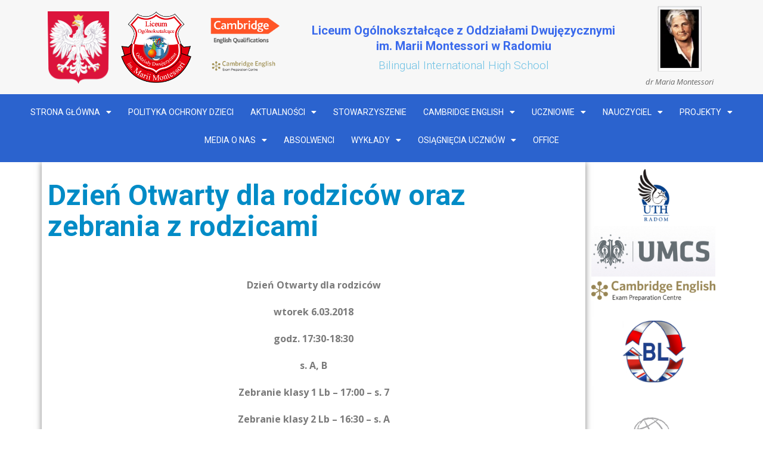

--- FILE ---
content_type: text/html; charset=UTF-8
request_url: https://liceum.xn--szkoa-n7a.radom.pl/dzien-otwarty-dla-rodzicow-oraz-zebrania-z-rodzicami/
body_size: 41302
content:
<!DOCTYPE html>
<html lang="pl-PL">
<head>
	<meta charset="UTF-8">
	<meta name="viewport" content="width=device-width, initial-scale=1.0, viewport-fit=cover" />		    
<script>(function(html){html.className = html.className.replace(/\bno-js\b/,'js')})(document.documentElement);</script>
<title>Dzień Otwarty dla rodziców oraz zebrania z rodzicami &#8211; SZKOŁA DWUJĘZYCZNA MONTESSORI</title>
<link rel='dns-prefetch' href='//s.w.org' />
<link rel="alternate" type="application/rss+xml" title="SZKOŁA DWUJĘZYCZNA MONTESSORI &raquo; Kanał z wpisami" href="https://liceum.xn--szkoa-n7a.radom.pl/feed/" />
<link rel="alternate" type="application/rss+xml" title="SZKOŁA DWUJĘZYCZNA MONTESSORI &raquo; Kanał z komentarzami" href="https://liceum.xn--szkoa-n7a.radom.pl/comments/feed/" />
<link rel="alternate" type="application/rss+xml" title="SZKOŁA DWUJĘZYCZNA MONTESSORI &raquo; Dzień Otwarty dla rodziców oraz zebrania z rodzicami Kanał z komentarzami" href="https://liceum.xn--szkoa-n7a.radom.pl/dzien-otwarty-dla-rodzicow-oraz-zebrania-z-rodzicami/feed/" />
    <meta property="og:title" content="Dzień Otwarty dla rodziców oraz zebrania z rodzicami"/>
    <meta property="og:type" content="article"/>
    <meta property="og:url" content="https://liceum.xn--szkoa-n7a.radom.pl/dzien-otwarty-dla-rodzicow-oraz-zebrania-z-rodzicami/"/>
    <meta property="og:site_name" content="SZKOŁA DWUJĘZYCZNA MONTESSORI"/>
    <meta property="og:description" content="Dzień Otwarty dla rodziców  wtorek 6.03.2018   godz. 17:30-18:30  s. A, B  Zebranie klasy 1 Lb - 17:00 - s. 7  Zebranie klasy 2 Lb - 16:30 - s. A  Zebranie klasy 3 Lb - 17:00 - s. 8"/>

<meta property="og:image" content="https://liceum.xn--szkoa-n7a.radom.pl/wp-content/uploads/2017/09/informacja-dla-rodzicow-e1506104748485.png">
<meta property="og:image:width" content="261">
<meta property="og:image:height" content="133">
<script type="application/ld+json">{"@context":"http:\/\/schema.org","@type":"Organization","name":"SZKO\u0141A DWUJ\u0118ZYCZNA MONTESSORI","sameAs":[],"url":"https:\/\/liceum.xn--szkoa-n7a.radom.pl\/","logo":"https:\/\/liceum.xn--szkoa-n7a.radom.pl\/wp-content\/uploads\/2019\/07\/tarcza-liceum-oddzia\u0142y.png"}</script>
<script type="application/ld+json">{"@context":"http:\/\/schema.org","@type":"Article","mainEntityOfPage":{"@type":"WebPage","@id":"https:\/\/liceum.xn--szkoa-n7a.radom.pl\/dzien-otwarty-dla-rodzicow-oraz-zebrania-z-rodzicami\/"},"headline":"Dzie\u0144 Otwarty dla rodzic\u00f3w oraz zebrania z rodzicami","datePublished":"2018-03-02T12:09:06+0100","dateModified":"2018-03-16T17:26:46+0100","author":{"@type":"Person","name":"beti"},"description":"Dzie\u0144 Otwarty dla rodzic\u00f3w  wtorek 6.03.2018   godz. 17:30-18:30  s. A, B  Zebranie klasy 1 Lb - 17:00 - s. 7  Zebranie klasy 2 Lb - 16:30 - s. A  Zebranie klasy 3 Lb - 17:00 - s. 8","image":{"@type":"ImageObject","url":"https:\/\/liceum.xn--szkoa-n7a.radom.pl\/wp-content\/uploads\/2017\/09\/informacja-dla-rodzicow-e1506104748485.png","width":261,"height":133},"publisher":{"@type":"Organization","name":"SZKO\u0141A DWUJ\u0118ZYCZNA MONTESSORI","logo":{"@type":"ImageObject","url":"https:\/\/liceum.xn--szkoa-n7a.radom.pl\/wp-content\/uploads\/2019\/07\/tarcza-liceum-oddzia\u0142y.png","width":423,"height":430}}}</script>
<meta name="theme-color" content="#0cbcf5">
<!-- This site uses the Google Analytics by MonsterInsights plugin v7.13.0 - Using Analytics tracking - https://www.monsterinsights.com/ -->
<script type="text/javascript" data-cfasync="false">
    (window.gaDevIds=window.gaDevIds||[]).push("dZGIzZG");
	var mi_version         = '7.13.0';
	var mi_track_user      = true;
	var mi_no_track_reason = '';
	
	var disableStr = 'ga-disable-UA-143772981-2';

	/* Function to detect opted out users */
	function __gaTrackerIsOptedOut() {
		return document.cookie.indexOf(disableStr + '=true') > -1;
	}

	/* Disable tracking if the opt-out cookie exists. */
	if ( __gaTrackerIsOptedOut() ) {
		window[disableStr] = true;
	}

	/* Opt-out function */
	function __gaTrackerOptout() {
	  document.cookie = disableStr + '=true; expires=Thu, 31 Dec 2099 23:59:59 UTC; path=/';
	  window[disableStr] = true;
	}

	if ( 'undefined' === typeof gaOptout ) {
		function gaOptout() {
			__gaTrackerOptout();
		}
	}
	
	if ( mi_track_user ) {
		(function(i,s,o,g,r,a,m){i['GoogleAnalyticsObject']=r;i[r]=i[r]||function(){
			(i[r].q=i[r].q||[]).push(arguments)},i[r].l=1*new Date();a=s.createElement(o),
			m=s.getElementsByTagName(o)[0];a.async=1;a.src=g;m.parentNode.insertBefore(a,m)
		})(window,document,'script','//www.google-analytics.com/analytics.js','__gaTracker');

		__gaTracker('create', 'UA-143772981-2', 'auto');
		__gaTracker('set', 'forceSSL', true);
		__gaTracker('require', 'displayfeatures');
		__gaTracker('require', 'linkid', 'linkid.js');
		__gaTracker('send','pageview');
	} else {
		console.log( "" );
		(function() {
			/* https://developers.google.com/analytics/devguides/collection/analyticsjs/ */
			var noopfn = function() {
				return null;
			};
			var noopnullfn = function() {
				return null;
			};
			var Tracker = function() {
				return null;
			};
			var p = Tracker.prototype;
			p.get = noopfn;
			p.set = noopfn;
			p.send = noopfn;
			var __gaTracker = function() {
				var len = arguments.length;
				if ( len === 0 ) {
					return;
				}
				var f = arguments[len-1];
				if ( typeof f !== 'object' || f === null || typeof f.hitCallback !== 'function' ) {
					console.log( 'Not running function __gaTracker(' + arguments[0] + " ....) because you are not being tracked. " + mi_no_track_reason );
					return;
				}
				try {
					f.hitCallback();
				} catch (ex) {

				}
			};
			__gaTracker.create = function() {
				return new Tracker();
			};
			__gaTracker.getByName = noopnullfn;
			__gaTracker.getAll = function() {
				return [];
			};
			__gaTracker.remove = noopfn;
			window['__gaTracker'] = __gaTracker;
					})();
		}
</script>
<!-- / Google Analytics by MonsterInsights -->
		<script type="text/javascript">
			window._wpemojiSettings = {"baseUrl":"https:\/\/s.w.org\/images\/core\/emoji\/13.0.0\/72x72\/","ext":".png","svgUrl":"https:\/\/s.w.org\/images\/core\/emoji\/13.0.0\/svg\/","svgExt":".svg","source":{"concatemoji":"https:\/\/liceum.xn--szkoa-n7a.radom.pl\/wp-includes\/js\/wp-emoji-release.min.js?ver=5.5.17"}};
			!function(e,a,t){var n,r,o,i=a.createElement("canvas"),p=i.getContext&&i.getContext("2d");function s(e,t){var a=String.fromCharCode;p.clearRect(0,0,i.width,i.height),p.fillText(a.apply(this,e),0,0);e=i.toDataURL();return p.clearRect(0,0,i.width,i.height),p.fillText(a.apply(this,t),0,0),e===i.toDataURL()}function c(e){var t=a.createElement("script");t.src=e,t.defer=t.type="text/javascript",a.getElementsByTagName("head")[0].appendChild(t)}for(o=Array("flag","emoji"),t.supports={everything:!0,everythingExceptFlag:!0},r=0;r<o.length;r++)t.supports[o[r]]=function(e){if(!p||!p.fillText)return!1;switch(p.textBaseline="top",p.font="600 32px Arial",e){case"flag":return s([127987,65039,8205,9895,65039],[127987,65039,8203,9895,65039])?!1:!s([55356,56826,55356,56819],[55356,56826,8203,55356,56819])&&!s([55356,57332,56128,56423,56128,56418,56128,56421,56128,56430,56128,56423,56128,56447],[55356,57332,8203,56128,56423,8203,56128,56418,8203,56128,56421,8203,56128,56430,8203,56128,56423,8203,56128,56447]);case"emoji":return!s([55357,56424,8205,55356,57212],[55357,56424,8203,55356,57212])}return!1}(o[r]),t.supports.everything=t.supports.everything&&t.supports[o[r]],"flag"!==o[r]&&(t.supports.everythingExceptFlag=t.supports.everythingExceptFlag&&t.supports[o[r]]);t.supports.everythingExceptFlag=t.supports.everythingExceptFlag&&!t.supports.flag,t.DOMReady=!1,t.readyCallback=function(){t.DOMReady=!0},t.supports.everything||(n=function(){t.readyCallback()},a.addEventListener?(a.addEventListener("DOMContentLoaded",n,!1),e.addEventListener("load",n,!1)):(e.attachEvent("onload",n),a.attachEvent("onreadystatechange",function(){"complete"===a.readyState&&t.readyCallback()})),(n=t.source||{}).concatemoji?c(n.concatemoji):n.wpemoji&&n.twemoji&&(c(n.twemoji),c(n.wpemoji)))}(window,document,window._wpemojiSettings);
		</script>
		<style type="text/css">
img.wp-smiley,
img.emoji {
	display: inline !important;
	border: none !important;
	box-shadow: none !important;
	height: 1em !important;
	width: 1em !important;
	margin: 0 .07em !important;
	vertical-align: -0.1em !important;
	background: none !important;
	padding: 0 !important;
}
</style>
	<link rel='stylesheet' id='void-grid-main-css'  href='https://liceum.xn--szkoa-n7a.radom.pl/wp-content/plugins/void-elementor-post-grid-addon-for-elementor-page-builder/assets/css/main.css?ver=1.0' type='text/css' media='all' />
<link rel='stylesheet' id='void-grid-bootstrap-css'  href='https://liceum.xn--szkoa-n7a.radom.pl/wp-content/plugins/void-elementor-post-grid-addon-for-elementor-page-builder/assets/css/bootstrap.min.css?ver=3.3.7' type='text/css' media='all' />
<link rel='stylesheet' id='wp-block-library-css'  href='https://liceum.xn--szkoa-n7a.radom.pl/wp-includes/css/dist/block-library/style.min.css?ver=5.5.17' type='text/css' media='all' />
<link rel='stylesheet' id='monsterinsights-popular-posts-style-css'  href='https://liceum.xn--szkoa-n7a.radom.pl/wp-content/plugins/google-analytics-for-wordpress/assets/css/frontend.min.css?ver=7.13.0' type='text/css' media='all' />
<link rel='stylesheet' id='elementor-icons-css'  href='https://liceum.xn--szkoa-n7a.radom.pl/wp-content/plugins/elementor/assets/lib/eicons/css/elementor-icons.min.css?ver=5.11.0' type='text/css' media='all' />
<link rel='stylesheet' id='elementor-animations-css'  href='https://liceum.xn--szkoa-n7a.radom.pl/wp-content/plugins/elementor/assets/lib/animations/animations.min.css?ver=3.2.5' type='text/css' media='all' />
<link rel='stylesheet' id='elementor-frontend-legacy-css'  href='https://liceum.xn--szkoa-n7a.radom.pl/wp-content/plugins/elementor/assets/css/frontend-legacy.min.css?ver=3.2.5' type='text/css' media='all' />
<link rel='stylesheet' id='elementor-frontend-css'  href='https://liceum.xn--szkoa-n7a.radom.pl/wp-content/plugins/elementor/assets/css/frontend.min.css?ver=3.2.5' type='text/css' media='all' />
<style id='elementor-frontend-inline-css' type='text/css'>
@font-face{font-family:eicons;src:url(https://liceum.xn--szkoa-n7a.radom.pl/wp-content/plugins/elementor/assets/lib/eicons/fonts/eicons.eot?5.10.0);src:url(https://liceum.xn--szkoa-n7a.radom.pl/wp-content/plugins/elementor/assets/lib/eicons/fonts/eicons.eot?5.10.0#iefix) format("embedded-opentype"),url(https://liceum.xn--szkoa-n7a.radom.pl/wp-content/plugins/elementor/assets/lib/eicons/fonts/eicons.woff2?5.10.0) format("woff2"),url(https://liceum.xn--szkoa-n7a.radom.pl/wp-content/plugins/elementor/assets/lib/eicons/fonts/eicons.woff?5.10.0) format("woff"),url(https://liceum.xn--szkoa-n7a.radom.pl/wp-content/plugins/elementor/assets/lib/eicons/fonts/eicons.ttf?5.10.0) format("truetype"),url(https://liceum.xn--szkoa-n7a.radom.pl/wp-content/plugins/elementor/assets/lib/eicons/fonts/eicons.svg?5.10.0#eicon) format("svg");font-weight:400;font-style:normal}
</style>
<link rel='stylesheet' id='elementor-post-8564-css'  href='https://liceum.xn--szkoa-n7a.radom.pl/wp-content/uploads/elementor/css/post-8564.css?ver=1647885740' type='text/css' media='all' />
<link rel='stylesheet' id='uae_custom_styles-css'  href='https://liceum.xn--szkoa-n7a.radom.pl/wp-content/plugins/ultimate-addons-for-elementor/classes/../css/uae_custom_styles.min.css?ver=5.5.17' type='text/css' media='all' />
<link rel='stylesheet' id='elementor-pro-css'  href='https://liceum.xn--szkoa-n7a.radom.pl/wp-content/plugins/elementor-pro/assets/css/frontend.min.css?ver=3.3.1' type='text/css' media='all' />
<link rel='stylesheet' id='font-awesome-5-all-css'  href='https://liceum.xn--szkoa-n7a.radom.pl/wp-content/plugins/elementor/assets/lib/font-awesome/css/all.min.css?ver=3.2.5' type='text/css' media='all' />
<link rel='stylesheet' id='font-awesome-4-shim-css'  href='https://liceum.xn--szkoa-n7a.radom.pl/wp-content/plugins/elementor/assets/lib/font-awesome/css/v4-shims.min.css?ver=3.2.5' type='text/css' media='all' />
<link rel='stylesheet' id='elementor-global-css'  href='https://liceum.xn--szkoa-n7a.radom.pl/wp-content/uploads/elementor/css/global.css?ver=1647885790' type='text/css' media='all' />
<link rel='stylesheet' id='elementor-post-7075-css'  href='https://liceum.xn--szkoa-n7a.radom.pl/wp-content/uploads/elementor/css/post-7075.css?ver=1706613785' type='text/css' media='all' />
<link rel='stylesheet' id='elementor-post-7078-css'  href='https://liceum.xn--szkoa-n7a.radom.pl/wp-content/uploads/elementor/css/post-7078.css?ver=1647885790' type='text/css' media='all' />
<link rel='stylesheet' id='elementor-post-7409-css'  href='https://liceum.xn--szkoa-n7a.radom.pl/wp-content/uploads/elementor/css/post-7409.css?ver=1682410640' type='text/css' media='all' />
<link rel='stylesheet' id='photonic-lightbox-css'  href='https://liceum.xn--szkoa-n7a.radom.pl/wp-content/plugins/photonic/include/scripts/third-party/colorbox/style-1/colorbox.css?ver=20201116-152024' type='text/css' media='all' />
<link rel='stylesheet' id='photonic-css'  href='https://liceum.xn--szkoa-n7a.radom.pl/wp-content/plugins/photonic/include/css/front-end/combo-slider/photonic-colorbox.min.css?ver=20201116-152023' type='text/css' media='all' />
<link rel='stylesheet' id='theme-style-css'  href='https://liceum.xn--szkoa-n7a.radom.pl/wp-content/themes/Montessori_wp_lo8/style.css?ver=1.0' type='text/css' media='all' />
<link rel='stylesheet' id='theme-media-css'  href='https://liceum.xn--szkoa-n7a.radom.pl/wp-content/themes/Montessori_wp_lo8/css/media.css?ver=1.0' type='text/css' media='all' />
<link rel='stylesheet' id='google-fonts-1-css'  href='https://fonts.googleapis.com/css?family=Roboto%3A100%2C100italic%2C200%2C200italic%2C300%2C300italic%2C400%2C400italic%2C500%2C500italic%2C600%2C600italic%2C700%2C700italic%2C800%2C800italic%2C900%2C900italic&#038;display=auto&#038;subset=latin-ext&#038;ver=5.5.17' type='text/css' media='all' />
<link rel='stylesheet' id='elementor-icons-shared-0-css'  href='https://liceum.xn--szkoa-n7a.radom.pl/wp-content/plugins/elementor/assets/lib/font-awesome/css/fontawesome.min.css?ver=5.15.1' type='text/css' media='all' />
<link rel='stylesheet' id='elementor-icons-fa-solid-css'  href='https://liceum.xn--szkoa-n7a.radom.pl/wp-content/plugins/elementor/assets/lib/font-awesome/css/solid.min.css?ver=5.15.1' type='text/css' media='all' />
<script type='text/javascript' src='https://liceum.xn--szkoa-n7a.radom.pl/wp-includes/js/jquery/jquery.js?ver=1.12.4-wp' id='jquery-core-js'></script>
<script type='text/javascript' src='https://liceum.xn--szkoa-n7a.radom.pl/wp-includes/js/jquery/ui/core.min.js?ver=1.11.4' id='jquery-ui-core-js'></script>
<script type='text/javascript' src='https://liceum.xn--szkoa-n7a.radom.pl/wp-content/plugins/ultimate-addons-for-elementor/classes/../js/info-circle.js?ver=5.5.17' id='info-circle-js-js'></script>
<script type='text/javascript' src='https://liceum.xn--szkoa-n7a.radom.pl/wp-includes/js/jquery/ui/widget.min.js?ver=1.11.4' id='jquery-ui-widget-js'></script>
<script type='text/javascript' src='https://liceum.xn--szkoa-n7a.radom.pl/wp-includes/js/jquery/ui/accordion.min.js?ver=1.11.4' id='jquery-ui-accordion-js'></script>
<script type='text/javascript' src='https://liceum.xn--szkoa-n7a.radom.pl/wp-content/plugins/ultimate-addons-for-elementor/classes/../js/front/accordion.js?ver=5.5.17' id='accordion-js-js'></script>
<script type='text/javascript' src='https://liceum.xn--szkoa-n7a.radom.pl/wp-content/plugins/ultimate-addons-for-elementor/classes/../js/slick.js?ver=5.5.17' id='slick-js-js'></script>
<script type='text/javascript' src='https://liceum.xn--szkoa-n7a.radom.pl/wp-content/plugins/ultimate-addons-for-elementor/classes/../js/front/custom-tm.js?ver=5.5.17' id='custom-tm-js-js'></script>
<script type='text/javascript' src='https://liceum.xn--szkoa-n7a.radom.pl/wp-content/plugins/ultimate-addons-for-elementor/classes/../js/bpopup.js?ver=5.5.17' id='bpopup-js-js'></script>
<script type='text/javascript' src='https://liceum.xn--szkoa-n7a.radom.pl/wp-content/plugins/ultimate-addons-for-elementor/classes/../js/front/custom_bpopup.js?ver=5.5.17' id='custom-bpopup-js-js'></script>
<script type='text/javascript' id='monsterinsights-frontend-script-js-extra'>
/* <![CDATA[ */
var monsterinsights_frontend = {"js_events_tracking":"true","download_extensions":"doc,pdf,ppt,zip,xls,docx,pptx,xlsx","inbound_paths":"[{\"path\":\"\\\/go\\\/\",\"label\":\"affiliate\"},{\"path\":\"\\\/recommend\\\/\",\"label\":\"affiliate\"}]","home_url":"https:\/\/liceum.xn--szkoa-n7a.radom.pl","hash_tracking":"false"};
/* ]]> */
</script>
<script type='text/javascript' src='https://liceum.xn--szkoa-n7a.radom.pl/wp-content/plugins/google-analytics-for-wordpress/assets/js/frontend.min.js?ver=7.13.0' id='monsterinsights-frontend-script-js'></script>
<script type='text/javascript' src='https://liceum.xn--szkoa-n7a.radom.pl/wp-content/plugins/elementor/assets/lib/font-awesome/js/v4-shims.min.js?ver=3.2.5' id='font-awesome-4-shim-js'></script>
<script type='text/javascript' src='https://liceum.xn--szkoa-n7a.radom.pl/wp-content/themes/Montessori_wp_lo8/js/script.js?ver=1.0' id='theme-script-js'></script>
<link rel="https://api.w.org/" href="https://liceum.xn--szkoa-n7a.radom.pl/wp-json/" /><link rel="alternate" type="application/json" href="https://liceum.xn--szkoa-n7a.radom.pl/wp-json/wp/v2/posts/5975" /><link rel="EditURI" type="application/rsd+xml" title="RSD" href="https://liceum.xn--szkoa-n7a.radom.pl/xmlrpc.php?rsd" />
<link rel="wlwmanifest" type="application/wlwmanifest+xml" href="https://liceum.xn--szkoa-n7a.radom.pl/wp-includes/wlwmanifest.xml" /> 
<link rel='prev' title='Wyniki konkursu JERSZ Alfik matematyczny' href='https://liceum.xn--szkoa-n7a.radom.pl/wyniki-konkursu-jersz-alfik-matematyczny/' />
<link rel='next' title='DNI OTWARTE &#8211; REKRUTACJA  &#8211; AUTORSKA SZKOŁA , KTÓRA UCZY' href='https://liceum.xn--szkoa-n7a.radom.pl/rekrutacja-szkoly-dwujezycznej-montessori-w-radomiu/' />
<meta name="generator" content="WordPress 5.5.17" />
<link rel="canonical" href="https://liceum.xn--szkoa-n7a.radom.pl/dzien-otwarty-dla-rodzicow-oraz-zebrania-z-rodzicami/" />
<link rel='shortlink' href='https://liceum.xn--szkoa-n7a.radom.pl/?p=5975' />
<link rel="alternate" type="application/json+oembed" href="https://liceum.xn--szkoa-n7a.radom.pl/wp-json/oembed/1.0/embed?url=https%3A%2F%2Fliceum.xn--szkoa-n7a.radom.pl%2Fdzien-otwarty-dla-rodzicow-oraz-zebrania-z-rodzicami%2F" />
<link rel="alternate" type="text/xml+oembed" href="https://liceum.xn--szkoa-n7a.radom.pl/wp-json/oembed/1.0/embed?url=https%3A%2F%2Fliceum.xn--szkoa-n7a.radom.pl%2Fdzien-otwarty-dla-rodzicow-oraz-zebrania-z-rodzicami%2F&#038;format=xml" />
<!-- Analytics by WP-Statistics v12.6.13 - https://wp-statistics.com/ -->
<!-- header styles -->

<link id="u-google-font" rel="stylesheet" href="https://fonts.googleapis.com/css?family=Roboto:100,100i,300,300i,400,400i,500,500i,700,700i,900,900i|Open+Sans:300,300i,400,400i,600,600i,700,700i,800,800i">
<style>.u-header {background-image: none}
.u-header .u-shape-1 {height: 35px; background-image: none; margin-top: 83px; margin-bottom: 0; margin-left: 0; width: 1290px; box-shadow: 5px 3px 11px 0 rgba(0,0,0,0.25)}
.u-header .u-sheet-1 {min-height: 118px; margin: -118px auto 0}
.u-header .u-group-1 {width: 544px; min-height: 78px; height: auto; margin: 3px auto 0}
.u-header .u-container-layout-1 {padding: 9px 8px 1px 29px}
.u-header .u-image-1 {margin: 0 auto 0 -29px}
.u-header .u-logo-image-1 {max-width: 64px; max-height: 64px}
.u-header .u-text-1 {font-size: 1.125rem; font-weight: 400; letter-spacing: normal; margin: -63px -3px 0 49px}
.u-header .u-text-2 {font-size: 1rem; font-weight: 400; margin: 0 0 0 46px}
.u-header .u-group-2 {min-height: 36px; height: auto; width: 1140px; margin: 2px auto -1px 0}
.u-header .u-container-layout-2 {padding: 3px 0 0 8px}
.u-header .u-menu-1 {margin: 3px auto 0}
.u-header .u-nav-1 {font-size: 0.75rem; font-weight: 300}
.u-block-df7e-38 {box-shadow: 2px 2px 8px 0 rgba(128,128,128,1)}
.u-header .u-sidenav-1 {width: 314px}
.u-header .u-nav-2 {font-size: 1.25rem}
.u-block-df7e-39 {box-shadow: 2px 2px 8px 0 rgba(128,128,128,1)} 
@media (max-width: 1199px){ .u-header .u-shape-1 {margin-left: initial; width: auto}
.u-header .u-sheet-1 {min-height: 97px}
.u-header .u-group-1 {width: 449px}
.u-header .u-container-layout-1 {padding-bottom: 0}
.u-header .u-image-1 {width: auto; margin-top: -2px; margin-left: -24px}
.u-header .u-text-1 {font-size: 0.875rem; font-weight: 300; width: auto; margin-top: -53px; margin-right: -1px; margin-left: 47px}
.u-header .u-text-2 {font-size: 0.75rem; width: auto; margin-top: 4px; margin-right: 0; margin-left: 47px}
.u-header .u-group-2 {margin-right: initial; margin-left: initial; width: auto}
.u-header .u-menu-1 {margin-top: 3px}
.u-header .u-sidenav-1 {width: 259px} }
@media (max-width: 991px){ .u-header .u-sheet-1 {min-height: 118px}
.u-header .u-group-1 {width: 544px}
.u-header .u-container-layout-1 {padding-bottom: 1px}
.u-header .u-image-1 {margin-top: 0; margin-left: -29px; width: NaNpx}
.u-header .u-text-1 {font-size: 1.125rem; font-weight: 400; margin-top: -63px; margin-right: -3px; margin-left: 49px; width: NaNpx}
.u-header .u-text-2 {font-size: 1rem; margin-top: 0; margin-right: 0; margin-left: 46px; width: NaNpx}
.u-header .u-menu-1 {margin-top: 3px}
.u-header .u-sidenav-1 {width: 314px} }
@media (max-width: 767px){ .u-header .u-text-2 {margin-right: 0}
.u-header .u-menu-1 {width: auto; margin-left: 253px}
.u-header .u-sidenav-1 {width: 294px}
.u-header .u-nav-2 {width: 177px; height: 168px; margin: 16px 463px -113px 0} }
@media (max-width: 575px){ .u-header .u-group-1 {width: 411px; margin-left: -35px; margin-right: -35px}
.u-header .u-text-1 {font-size: 0.8125rem; letter-spacing: 0; width: auto; margin-top: -54px; margin-right: 7px; margin-left: 35px}
.u-header .u-text-2 {font-size: 0.75rem; width: auto; margin-top: 5px; margin-right: 0; margin-left: 46px}
.u-header .u-menu-1 {margin-top: 2px; margin-left: auto; width: NaNpx}
.u-header .u-sidenav-1 {width: 314px}
.u-header .u-nav-2 {width: 48px; margin-right: 292px} }</style>
<!-- footer styles -->

<style>.u-footer .u-sheet-1 {min-height: 38px}
.u-footer .u-group-1 {min-height: 35px; height: auto; width: 570px; margin: 1px auto 0}
.u-footer .u-container-layout-1 {padding-left: 31px; padding-right: 31px}
.u-footer .u-text-1 {font-size: 0.625rem; margin: 0} 
@media (max-width: 1199px){ .u-footer .u-sheet-1 {min-height: 45px}
.u-footer .u-group-1 {width: 683px}
.u-footer .u-container-layout-1 {padding-left: 39px; padding-right: 39px}
.u-footer .u-text-1 {margin-top: 13px; margin-bottom: 5px} }
@media (max-width: 991px){ .u-footer .u-sheet-1 {min-height: 38px}
.u-footer .u-group-1 {width: 570px}
.u-footer .u-container-layout-1 {padding-left: 31px; padding-right: 31px}
.u-footer .u-text-1 {margin-top: 0; margin-bottom: 0} }
@media (max-width: 767px){ .u-footer .u-group-1 {margin-right: initial; margin-left: initial; width: auto} }</style>
<style type="text/css">
/* Dynamically generated CSS */
.photonic-panel { background:  rgb(17,17,17)  !important;

	border-top: none;
	border-right: none;
	border-bottom: none;
	border-left: none;
 }
.photonic-flickr-stream .photonic-pad-photosets { margin: 15px; }
.photonic-flickr-stream .photonic-pad-galleries { margin: 15px; }
.photonic-flickr-stream .photonic-pad-photos { padding: 5px 15px; }
.photonic-google-stream .photonic-pad-photos { padding: 5px 15px; }
.photonic-zenfolio-stream .photonic-pad-photos { padding: 5px 15px; }
.photonic-zenfolio-stream .photonic-pad-photosets { margin: 5px 15px; }
.photonic-instagram-stream .photonic-pad-photos { padding: 5px 15px; }
.photonic-smug-stream .photonic-pad-albums { margin: 15px; }
.photonic-smug-stream .photonic-pad-photos { padding: 5px 15px; }
.photonic-flickr-panel .photonic-pad-photos { padding: 10px 15px; box-sizing: border-box; }
.photonic-smug-panel .photonic-pad-photos { padding: 10px 15px; box-sizing: border-box; }
.photonic-random-layout .photonic-thumb { padding: 2px}
.photonic-masonry-layout .photonic-thumb { padding: 2px}
.photonic-mosaic-layout .photonic-thumb { padding: 2px}
.photonic-ie .photonic-masonry-layout .photonic-level-1, .photonic-ie .photonic-masonry-layout .photonic-level-2 { width: 200px; }

</style>
<link rel="icon" href="https://liceum.xn--szkoa-n7a.radom.pl/wp-content/uploads/2019/07/tarcza-liceum-oddziały-150x150.png" sizes="32x32" />
<link rel="icon" href="https://liceum.xn--szkoa-n7a.radom.pl/wp-content/uploads/2019/07/tarcza-liceum-oddziały.png" sizes="192x192" />
<link rel="apple-touch-icon" href="https://liceum.xn--szkoa-n7a.radom.pl/wp-content/uploads/2019/07/tarcza-liceum-oddziały.png" />
<meta name="msapplication-TileImage" content="https://liceum.xn--szkoa-n7a.radom.pl/wp-content/uploads/2019/07/tarcza-liceum-oddziały.png" />
<link id="custom-google-font" rel="stylesheet" href="https://fonts.googleapis.com/css?family=Roboto:100,100i,300,300i,400,400i,500,500i,700,700i,900,900i|Open+Sans:300,300i,400,400i,600,600i,700,700i,800,800i" />
<style>
.u-body {
  font-family: 'Open Sans',sans-serif;
}
h1,
h2,
h3,
h4,
h5,
h6 {
  font-family: Roboto,sans-serif;
}


.u-overlap.u-overlap-transparent .u-header,
.u-image,
.u-gradient {
  color: #111111;
}
.u-shading,
.u-overlap.u-overlap-contrast .u-header {
  color: #ffffff;
}
.u-body {
  color: #111111;
  background-color: #ffffff;
}


.u-custom-font.u-text-font {
  font-family: 'Open Sans',sans-serif !important;
}
.u-custom-font.u-heading-font {
  font-family: Roboto,sans-serif !important;
}


/*begin-color color-1-dark-3*/
.u-color-1-dark-3,
.u-body.u-color-1-dark-3,
.u-container-style.u-color-1-dark-3:before {
  color: #ffffff;
  background-color: #293133;
}
.u-button-style.u-color-1-dark-3,
.u-button-style.u-color-1-dark-3[class*="u-border-"] {
  color: #ffffff !important;
  background-color: #293133 !important;
}
.u-button-style.u-color-1-dark-3:hover,
.u-button-style.u-color-1-dark-3[class*="u-border-"]:hover {
  color: white !important;
  background-color: #252c2e !important;
}
a.u-button-style.u-hover-color-1-dark-3:hover,
a.u-button-style.u-hover-color-1-dark-3[class*="u-border-"]:hover,
a.u-btn.u-active-color-1-dark-3[href]:active,
a.u-btn.u-active-color-1-dark-3[class*="u-border-"][href]:active,
a.u-nav-link.u-active-color-1-dark-3[href].active,
a.u-nav-link.u-active-color-1-dark-3[class*="u-border-"][href].active {
  color: #ffffff !important;
  background-color: #293133 !important;
}
a.u-link.u-hover-color-1-dark-3:hover {
  color: #293133 !important;
}
/*end-color color-1-dark-3*/
/*begin-color color-1-dark-2*/
.u-color-1-dark-2,
.u-body.u-color-1-dark-2,
.u-container-style.u-color-1-dark-2:before {
  color: #ffffff;
  background-color: #406774;
}
.u-button-style.u-color-1-dark-2,
.u-button-style.u-color-1-dark-2[class*="u-border-"] {
  color: #ffffff !important;
  background-color: #406774 !important;
}
.u-button-style.u-color-1-dark-2:hover,
.u-button-style.u-color-1-dark-2[class*="u-border-"]:hover {
  color: white !important;
  background-color: #3a5d68 !important;
}
a.u-button-style.u-hover-color-1-dark-2:hover,
a.u-button-style.u-hover-color-1-dark-2[class*="u-border-"]:hover,
a.u-btn.u-active-color-1-dark-2[href]:active,
a.u-btn.u-active-color-1-dark-2[class*="u-border-"][href]:active,
a.u-nav-link.u-active-color-1-dark-2[href].active,
a.u-nav-link.u-active-color-1-dark-2[class*="u-border-"][href].active {
  color: #ffffff !important;
  background-color: #406774 !important;
}
a.u-link.u-hover-color-1-dark-2:hover {
  color: #406774 !important;
}
/*end-color color-1-dark-2*/
/*begin-color color-1-dark-1*/
.u-color-1-dark-1,
.u-body.u-color-1-dark-1,
.u-container-style.u-color-1-dark-1:before {
  color: #ffffff;
  background-color: #3695b4;
}
.u-button-style.u-color-1-dark-1,
.u-button-style.u-color-1-dark-1[class*="u-border-"] {
  color: #ffffff !important;
  background-color: #3695b4 !important;
}
.u-button-style.u-color-1-dark-1:hover,
.u-button-style.u-color-1-dark-1[class*="u-border-"]:hover {
  color: white !important;
  background-color: #3186a2 !important;
}
a.u-button-style.u-hover-color-1-dark-1:hover,
a.u-button-style.u-hover-color-1-dark-1[class*="u-border-"]:hover,
a.u-btn.u-active-color-1-dark-1[href]:active,
a.u-btn.u-active-color-1-dark-1[class*="u-border-"][href]:active,
a.u-nav-link.u-active-color-1-dark-1[href].active,
a.u-nav-link.u-active-color-1-dark-1[class*="u-border-"][href].active {
  color: #ffffff !important;
  background-color: #3695b4 !important;
}
a.u-link.u-hover-color-1-dark-1:hover {
  color: #3695b4 !important;
}
/*end-color color-1-dark-1*/
/*begin-color color-1*/
.u-color-1,
.u-body.u-color-1,
.u-container-style.u-color-1:before {
  color: #ffffff;
  background-color: #0cbcf5;
}
.u-button-style.u-color-1,
.u-button-style.u-color-1[class*="u-border-"] {
  color: #ffffff !important;
  background-color: #0cbcf5 !important;
}
.u-button-style.u-color-1:hover,
.u-button-style.u-color-1[class*="u-border-"]:hover {
  color: white !important;
  background-color: #09aade !important;
}
a.u-button-style.u-hover-color-1:hover,
a.u-button-style.u-hover-color-1[class*="u-border-"]:hover,
a.u-btn.u-active-color-1[href]:active,
a.u-btn.u-active-color-1[class*="u-border-"][href]:active,
a.u-nav-link.u-active-color-1[href].active,
a.u-nav-link.u-active-color-1[class*="u-border-"][href].active {
  color: #ffffff !important;
  background-color: #0cbcf5 !important;
}
a.u-link.u-hover-color-1:hover {
  color: #0cbcf5 !important;
}
/*end-color color-1*/
/*begin-color color-1-light-1*/
.u-color-1-light-1,
.u-body.u-color-1-light-1,
.u-container-style.u-color-1-light-1:before {
  color: #111111;
  background-color: #53d0f8;
}
.u-button-style.u-color-1-light-1,
.u-button-style.u-color-1-light-1[class*="u-border-"] {
  color: #111111 !important;
  background-color: #53d0f8 !important;
}
.u-button-style.u-color-1-light-1:hover,
.u-button-style.u-color-1-light-1[class*="u-border-"]:hover {
  color: white !important;
  background-color: #33c7f7 !important;
}
a.u-button-style.u-hover-color-1-light-1:hover,
a.u-button-style.u-hover-color-1-light-1[class*="u-border-"]:hover,
a.u-btn.u-active-color-1-light-1[href]:active,
a.u-btn.u-active-color-1-light-1[class*="u-border-"][href]:active,
a.u-nav-link.u-active-color-1-light-1[href].active,
a.u-nav-link.u-active-color-1-light-1[class*="u-border-"][href].active {
  color: #111111 !important;
  background-color: #53d0f8 !important;
}
a.u-link.u-hover-color-1-light-1:hover {
  color: #53d0f8 !important;
}
/*end-color color-1-light-1*/
/*begin-color color-1-light-2*/
.u-color-1-light-2,
.u-body.u-color-1-light-2,
.u-container-style.u-color-1-light-2:before {
  color: #111111;
  background-color: #9ce4fb;
}
.u-button-style.u-color-1-light-2,
.u-button-style.u-color-1-light-2[class*="u-border-"] {
  color: #111111 !important;
  background-color: #9ce4fb !important;
}
.u-button-style.u-color-1-light-2:hover,
.u-button-style.u-color-1-light-2[class*="u-border-"]:hover {
  color: black !important;
  background-color: #75d9f9 !important;
}
a.u-button-style.u-hover-color-1-light-2:hover,
a.u-button-style.u-hover-color-1-light-2[class*="u-border-"]:hover,
a.u-btn.u-active-color-1-light-2[href]:active,
a.u-btn.u-active-color-1-light-2[class*="u-border-"][href]:active,
a.u-nav-link.u-active-color-1-light-2[href].active,
a.u-nav-link.u-active-color-1-light-2[class*="u-border-"][href].active {
  color: #111111 !important;
  background-color: #9ce4fb !important;
}
a.u-link.u-hover-color-1-light-2:hover {
  color: #9ce4fb !important;
}
/*end-color color-1-light-2*/
/*begin-color color-1-light-3*/
.u-color-1-light-3,
.u-body.u-color-1-light-3,
.u-container-style.u-color-1-light-3:before {
  color: #111111;
  background-color: #e6f8fe;
}
.u-button-style.u-color-1-light-3,
.u-button-style.u-color-1-light-3[class*="u-border-"] {
  color: #111111 !important;
  background-color: #e6f8fe !important;
}
.u-button-style.u-color-1-light-3:hover,
.u-button-style.u-color-1-light-3[class*="u-border-"]:hover {
  color: black !important;
  background-color: #b7ebfc !important;
}
a.u-button-style.u-hover-color-1-light-3:hover,
a.u-button-style.u-hover-color-1-light-3[class*="u-border-"]:hover,
a.u-btn.u-active-color-1-light-3[href]:active,
a.u-btn.u-active-color-1-light-3[class*="u-border-"][href]:active,
a.u-nav-link.u-active-color-1-light-3[href].active,
a.u-nav-link.u-active-color-1-light-3[class*="u-border-"][href].active {
  color: #111111 !important;
  background-color: #e6f8fe !important;
}
a.u-link.u-hover-color-1-light-3:hover {
  color: #e6f8fe !important;
}
/*end-color color-1-light-3*/
/*begin-color color-1-base*/
.u-color-1-base,
.u-body.u-color-1-base,
.u-container-style.u-color-1-base:before {
  color: #ffffff;
  background-color: #0cbcf5;
}
.u-button-style.u-color-1-base,
.u-button-style.u-color-1-base[class*="u-border-"] {
  color: #ffffff !important;
  background-color: #0cbcf5 !important;
}
.u-button-style.u-color-1-base:hover,
.u-button-style.u-color-1-base[class*="u-border-"]:hover {
  color: white !important;
  background-color: #09aade !important;
}
a.u-button-style.u-hover-color-1-base:hover,
a.u-button-style.u-hover-color-1-base[class*="u-border-"]:hover,
a.u-btn.u-active-color-1-base[href]:active,
a.u-btn.u-active-color-1-base[class*="u-border-"][href]:active,
a.u-nav-link.u-active-color-1-base[href].active,
a.u-nav-link.u-active-color-1-base[class*="u-border-"][href].active {
  color: #ffffff !important;
  background-color: #0cbcf5 !important;
}
a.u-link.u-hover-color-1-base:hover {
  color: #0cbcf5 !important;
}
/*end-color color-1-base*/
/*begin-color color-2-dark-3*/
.u-color-2-dark-3,
.u-body.u-color-2-dark-3,
.u-container-style.u-color-2-dark-3:before {
  color: #ffffff;
  background-color: #292f33;
}
.u-button-style.u-color-2-dark-3,
.u-button-style.u-color-2-dark-3[class*="u-border-"] {
  color: #ffffff !important;
  background-color: #292f33 !important;
}
.u-button-style.u-color-2-dark-3:hover,
.u-button-style.u-color-2-dark-3[class*="u-border-"]:hover {
  color: white !important;
  background-color: #252a2e !important;
}
a.u-button-style.u-hover-color-2-dark-3:hover,
a.u-button-style.u-hover-color-2-dark-3[class*="u-border-"]:hover,
a.u-btn.u-active-color-2-dark-3[href]:active,
a.u-btn.u-active-color-2-dark-3[class*="u-border-"][href]:active,
a.u-nav-link.u-active-color-2-dark-3[href].active,
a.u-nav-link.u-active-color-2-dark-3[class*="u-border-"][href].active {
  color: #ffffff !important;
  background-color: #292f33 !important;
}
a.u-link.u-hover-color-2-dark-3:hover {
  color: #292f33 !important;
}
/*end-color color-2-dark-3*/
/*begin-color color-2-dark-2*/
.u-color-2-dark-2,
.u-body.u-color-2-dark-2,
.u-container-style.u-color-2-dark-2:before {
  color: #ffffff;
  background-color: #234152;
}
.u-button-style.u-color-2-dark-2,
.u-button-style.u-color-2-dark-2[class*="u-border-"] {
  color: #ffffff !important;
  background-color: #234152 !important;
}
.u-button-style.u-color-2-dark-2:hover,
.u-button-style.u-color-2-dark-2[class*="u-border-"]:hover {
  color: white !important;
  background-color: #203a4a !important;
}
a.u-button-style.u-hover-color-2-dark-2:hover,
a.u-button-style.u-hover-color-2-dark-2[class*="u-border-"]:hover,
a.u-btn.u-active-color-2-dark-2[href]:active,
a.u-btn.u-active-color-2-dark-2[class*="u-border-"][href]:active,
a.u-nav-link.u-active-color-2-dark-2[href].active,
a.u-nav-link.u-active-color-2-dark-2[class*="u-border-"][href].active {
  color: #ffffff !important;
  background-color: #234152 !important;
}
a.u-link.u-hover-color-2-dark-2:hover {
  color: #234152 !important;
}
/*end-color color-2-dark-2*/
/*begin-color color-2-dark-1*/
.u-color-2-dark-1,
.u-body.u-color-2-dark-1,
.u-container-style.u-color-2-dark-1:before {
  color: #ffffff;
  background-color: #054a71;
}
.u-button-style.u-color-2-dark-1,
.u-button-style.u-color-2-dark-1[class*="u-border-"] {
  color: #ffffff !important;
  background-color: #054a71 !important;
}
.u-button-style.u-color-2-dark-1:hover,
.u-button-style.u-color-2-dark-1[class*="u-border-"]:hover {
  color: white !important;
  background-color: #044366 !important;
}
a.u-button-style.u-hover-color-2-dark-1:hover,
a.u-button-style.u-hover-color-2-dark-1[class*="u-border-"]:hover,
a.u-btn.u-active-color-2-dark-1[href]:active,
a.u-btn.u-active-color-2-dark-1[class*="u-border-"][href]:active,
a.u-nav-link.u-active-color-2-dark-1[href].active,
a.u-nav-link.u-active-color-2-dark-1[class*="u-border-"][href].active {
  color: #ffffff !important;
  background-color: #054a71 !important;
}
a.u-link.u-hover-color-2-dark-1:hover {
  color: #054a71 !important;
}
/*end-color color-2-dark-1*/
/*begin-color color-2*/
.u-color-2,
.u-body.u-color-2,
.u-container-style.u-color-2:before {
  color: #ffffff;
  background-color: #32a9ec;
}
.u-button-style.u-color-2,
.u-button-style.u-color-2[class*="u-border-"] {
  color: #ffffff !important;
  background-color: #32a9ec !important;
}
.u-button-style.u-color-2:hover,
.u-button-style.u-color-2[class*="u-border-"]:hover {
  color: white !important;
  background-color: #189eea !important;
}
a.u-button-style.u-hover-color-2:hover,
a.u-button-style.u-hover-color-2[class*="u-border-"]:hover,
a.u-btn.u-active-color-2[href]:active,
a.u-btn.u-active-color-2[class*="u-border-"][href]:active,
a.u-nav-link.u-active-color-2[href].active,
a.u-nav-link.u-active-color-2[class*="u-border-"][href].active {
  color: #ffffff !important;
  background-color: #32a9ec !important;
}
a.u-link.u-hover-color-2:hover {
  color: #32a9ec !important;
}
/*end-color color-2*/
/*begin-color color-2-light-1*/
.u-color-2-light-1,
.u-body.u-color-2-light-1,
.u-container-style.u-color-2-light-1:before {
  color: #ffffff;
  background-color: #6dc2f2;
}
.u-button-style.u-color-2-light-1,
.u-button-style.u-color-2-light-1[class*="u-border-"] {
  color: #ffffff !important;
  background-color: #6dc2f2 !important;
}
.u-button-style.u-color-2-light-1:hover,
.u-button-style.u-color-2-light-1[class*="u-border-"]:hover {
  color: white !important;
  background-color: #4db5ef !important;
}
a.u-button-style.u-hover-color-2-light-1:hover,
a.u-button-style.u-hover-color-2-light-1[class*="u-border-"]:hover,
a.u-btn.u-active-color-2-light-1[href]:active,
a.u-btn.u-active-color-2-light-1[class*="u-border-"][href]:active,
a.u-nav-link.u-active-color-2-light-1[href].active,
a.u-nav-link.u-active-color-2-light-1[class*="u-border-"][href].active {
  color: #ffffff !important;
  background-color: #6dc2f2 !important;
}
a.u-link.u-hover-color-2-light-1:hover {
  color: #6dc2f2 !important;
}
/*end-color color-2-light-1*/
/*begin-color color-2-light-2*/
.u-color-2-light-2,
.u-body.u-color-2-light-2,
.u-container-style.u-color-2-light-2:before {
  color: #111111;
  background-color: #aadbf7;
}
.u-button-style.u-color-2-light-2,
.u-button-style.u-color-2-light-2[class*="u-border-"] {
  color: #111111 !important;
  background-color: #aadbf7 !important;
}
.u-button-style.u-color-2-light-2:hover,
.u-button-style.u-color-2-light-2[class*="u-border-"]:hover {
  color: black !important;
  background-color: #84cbf3 !important;
}
a.u-button-style.u-hover-color-2-light-2:hover,
a.u-button-style.u-hover-color-2-light-2[class*="u-border-"]:hover,
a.u-btn.u-active-color-2-light-2[href]:active,
a.u-btn.u-active-color-2-light-2[class*="u-border-"][href]:active,
a.u-nav-link.u-active-color-2-light-2[href].active,
a.u-nav-link.u-active-color-2-light-2[class*="u-border-"][href].active {
  color: #111111 !important;
  background-color: #aadbf7 !important;
}
a.u-link.u-hover-color-2-light-2:hover {
  color: #aadbf7 !important;
}
/*end-color color-2-light-2*/
/*begin-color color-2-light-3*/
.u-color-2-light-3,
.u-body.u-color-2-light-3,
.u-container-style.u-color-2-light-3:before {
  color: #111111;
  background-color: #e9f6fd;
}
.u-button-style.u-color-2-light-3,
.u-button-style.u-color-2-light-3[class*="u-border-"] {
  color: #111111 !important;
  background-color: #e9f6fd !important;
}
.u-button-style.u-color-2-light-3:hover,
.u-button-style.u-color-2-light-3[class*="u-border-"]:hover {
  color: black !important;
  background-color: #bce4f9 !important;
}
a.u-button-style.u-hover-color-2-light-3:hover,
a.u-button-style.u-hover-color-2-light-3[class*="u-border-"]:hover,
a.u-btn.u-active-color-2-light-3[href]:active,
a.u-btn.u-active-color-2-light-3[class*="u-border-"][href]:active,
a.u-nav-link.u-active-color-2-light-3[href].active,
a.u-nav-link.u-active-color-2-light-3[class*="u-border-"][href].active {
  color: #111111 !important;
  background-color: #e9f6fd !important;
}
a.u-link.u-hover-color-2-light-3:hover {
  color: #e9f6fd !important;
}
/*end-color color-2-light-3*/
/*begin-color color-2-base*/
.u-color-2-base,
.u-body.u-color-2-base,
.u-container-style.u-color-2-base:before {
  color: #ffffff;
  background-color: #054a71;
}
.u-button-style.u-color-2-base,
.u-button-style.u-color-2-base[class*="u-border-"] {
  color: #ffffff !important;
  background-color: #054a71 !important;
}
.u-button-style.u-color-2-base:hover,
.u-button-style.u-color-2-base[class*="u-border-"]:hover {
  color: white !important;
  background-color: #044366 !important;
}
a.u-button-style.u-hover-color-2-base:hover,
a.u-button-style.u-hover-color-2-base[class*="u-border-"]:hover,
a.u-btn.u-active-color-2-base[href]:active,
a.u-btn.u-active-color-2-base[class*="u-border-"][href]:active,
a.u-nav-link.u-active-color-2-base[href].active,
a.u-nav-link.u-active-color-2-base[class*="u-border-"][href].active {
  color: #ffffff !important;
  background-color: #054a71 !important;
}
a.u-link.u-hover-color-2-base:hover {
  color: #054a71 !important;
}
/*end-color color-2-base*/
/*begin-color color-3-dark-3*/
.u-color-3-dark-3,
.u-body.u-color-3-dark-3,
.u-container-style.u-color-3-dark-3:before {
  color: #ffffff;
  background-color: #292f33;
}
.u-button-style.u-color-3-dark-3,
.u-button-style.u-color-3-dark-3[class*="u-border-"] {
  color: #ffffff !important;
  background-color: #292f33 !important;
}
.u-button-style.u-color-3-dark-3:hover,
.u-button-style.u-color-3-dark-3[class*="u-border-"]:hover {
  color: white !important;
  background-color: #252a2e !important;
}
a.u-button-style.u-hover-color-3-dark-3:hover,
a.u-button-style.u-hover-color-3-dark-3[class*="u-border-"]:hover,
a.u-btn.u-active-color-3-dark-3[href]:active,
a.u-btn.u-active-color-3-dark-3[class*="u-border-"][href]:active,
a.u-nav-link.u-active-color-3-dark-3[href].active,
a.u-nav-link.u-active-color-3-dark-3[class*="u-border-"][href].active {
  color: #ffffff !important;
  background-color: #292f33 !important;
}
a.u-link.u-hover-color-3-dark-3:hover {
  color: #292f33 !important;
}
/*end-color color-3-dark-3*/
/*begin-color color-3-dark-2*/
.u-color-3-dark-2,
.u-body.u-color-3-dark-2,
.u-container-style.u-color-3-dark-2:before {
  color: #ffffff;
  background-color: #2e5a72;
}
.u-button-style.u-color-3-dark-2,
.u-button-style.u-color-3-dark-2[class*="u-border-"] {
  color: #ffffff !important;
  background-color: #2e5a72 !important;
}
.u-button-style.u-color-3-dark-2:hover,
.u-button-style.u-color-3-dark-2[class*="u-border-"]:hover {
  color: white !important;
  background-color: #295167 !important;
}
a.u-button-style.u-hover-color-3-dark-2:hover,
a.u-button-style.u-hover-color-3-dark-2[class*="u-border-"]:hover,
a.u-btn.u-active-color-3-dark-2[href]:active,
a.u-btn.u-active-color-3-dark-2[class*="u-border-"][href]:active,
a.u-nav-link.u-active-color-3-dark-2[href].active,
a.u-nav-link.u-active-color-3-dark-2[class*="u-border-"][href].active {
  color: #ffffff !important;
  background-color: #2e5a72 !important;
}
a.u-link.u-hover-color-3-dark-2:hover {
  color: #2e5a72 !important;
}
/*end-color color-3-dark-2*/
/*begin-color color-3-dark-1*/
.u-color-3-dark-1,
.u-body.u-color-3-dark-1,
.u-container-style.u-color-3-dark-1:before {
  color: #ffffff;
  background-color: #0172b2;
}
.u-button-style.u-color-3-dark-1,
.u-button-style.u-color-3-dark-1[class*="u-border-"] {
  color: #ffffff !important;
  background-color: #0172b2 !important;
}
.u-button-style.u-color-3-dark-1:hover,
.u-button-style.u-color-3-dark-1[class*="u-border-"]:hover {
  color: white !important;
  background-color: #0167a0 !important;
}
a.u-button-style.u-hover-color-3-dark-1:hover,
a.u-button-style.u-hover-color-3-dark-1[class*="u-border-"]:hover,
a.u-btn.u-active-color-3-dark-1[href]:active,
a.u-btn.u-active-color-3-dark-1[class*="u-border-"][href]:active,
a.u-nav-link.u-active-color-3-dark-1[href].active,
a.u-nav-link.u-active-color-3-dark-1[class*="u-border-"][href].active {
  color: #ffffff !important;
  background-color: #0172b2 !important;
}
a.u-link.u-hover-color-3-dark-1:hover {
  color: #0172b2 !important;
}
/*end-color color-3-dark-1*/
/*begin-color color-3*/
.u-color-3,
.u-body.u-color-3,
.u-container-style.u-color-3:before {
  color: #ffffff;
  background-color: #18a6f6;
}
.u-button-style.u-color-3,
.u-button-style.u-color-3[class*="u-border-"] {
  color: #ffffff !important;
  background-color: #18a6f6 !important;
}
.u-button-style.u-color-3:hover,
.u-button-style.u-color-3[class*="u-border-"]:hover {
  color: white !important;
  background-color: #0999ea !important;
}
a.u-button-style.u-hover-color-3:hover,
a.u-button-style.u-hover-color-3[class*="u-border-"]:hover,
a.u-btn.u-active-color-3[href]:active,
a.u-btn.u-active-color-3[class*="u-border-"][href]:active,
a.u-nav-link.u-active-color-3[href].active,
a.u-nav-link.u-active-color-3[class*="u-border-"][href].active {
  color: #ffffff !important;
  background-color: #18a6f6 !important;
}
a.u-link.u-hover-color-3:hover {
  color: #18a6f6 !important;
}
/*end-color color-3*/
/*begin-color color-3-light-1*/
.u-color-3-light-1,
.u-body.u-color-3-light-1,
.u-container-style.u-color-3-light-1:before {
  color: #ffffff;
  background-color: #5cc0f9;
}
.u-button-style.u-color-3-light-1,
.u-button-style.u-color-3-light-1[class*="u-border-"] {
  color: #ffffff !important;
  background-color: #5cc0f9 !important;
}
.u-button-style.u-color-3-light-1:hover,
.u-button-style.u-color-3-light-1[class*="u-border-"]:hover {
  color: white !important;
  background-color: #3bb3f8 !important;
}
a.u-button-style.u-hover-color-3-light-1:hover,
a.u-button-style.u-hover-color-3-light-1[class*="u-border-"]:hover,
a.u-btn.u-active-color-3-light-1[href]:active,
a.u-btn.u-active-color-3-light-1[class*="u-border-"][href]:active,
a.u-nav-link.u-active-color-3-light-1[href].active,
a.u-nav-link.u-active-color-3-light-1[class*="u-border-"][href].active {
  color: #ffffff !important;
  background-color: #5cc0f9 !important;
}
a.u-link.u-hover-color-3-light-1:hover {
  color: #5cc0f9 !important;
}
/*end-color color-3-light-1*/
/*begin-color color-3-light-2*/
.u-color-3-light-2,
.u-body.u-color-3-light-2,
.u-container-style.u-color-3-light-2:before {
  color: #111111;
  background-color: #a1dbfb;
}
.u-button-style.u-color-3-light-2,
.u-button-style.u-color-3-light-2[class*="u-border-"] {
  color: #111111 !important;
  background-color: #a1dbfb !important;
}
.u-button-style.u-color-3-light-2:hover,
.u-button-style.u-color-3-light-2[class*="u-border-"]:hover {
  color: black !important;
  background-color: #79ccf9 !important;
}
a.u-button-style.u-hover-color-3-light-2:hover,
a.u-button-style.u-hover-color-3-light-2[class*="u-border-"]:hover,
a.u-btn.u-active-color-3-light-2[href]:active,
a.u-btn.u-active-color-3-light-2[class*="u-border-"][href]:active,
a.u-nav-link.u-active-color-3-light-2[href].active,
a.u-nav-link.u-active-color-3-light-2[class*="u-border-"][href].active {
  color: #111111 !important;
  background-color: #a1dbfb !important;
}
a.u-link.u-hover-color-3-light-2:hover {
  color: #a1dbfb !important;
}
/*end-color color-3-light-2*/
/*begin-color color-3-light-3*/
.u-color-3-light-3,
.u-body.u-color-3-light-3,
.u-container-style.u-color-3-light-3:before {
  color: #111111;
  background-color: #e7f6fe;
}
.u-button-style.u-color-3-light-3,
.u-button-style.u-color-3-light-3[class*="u-border-"] {
  color: #111111 !important;
  background-color: #e7f6fe !important;
}
.u-button-style.u-color-3-light-3:hover,
.u-button-style.u-color-3-light-3[class*="u-border-"]:hover {
  color: black !important;
  background-color: #b8e5fc !important;
}
a.u-button-style.u-hover-color-3-light-3:hover,
a.u-button-style.u-hover-color-3-light-3[class*="u-border-"]:hover,
a.u-btn.u-active-color-3-light-3[href]:active,
a.u-btn.u-active-color-3-light-3[class*="u-border-"][href]:active,
a.u-nav-link.u-active-color-3-light-3[href].active,
a.u-nav-link.u-active-color-3-light-3[class*="u-border-"][href].active {
  color: #111111 !important;
  background-color: #e7f6fe !important;
}
a.u-link.u-hover-color-3-light-3:hover {
  color: #e7f6fe !important;
}
/*end-color color-3-light-3*/
/*begin-color color-3-base*/
.u-color-3-base,
.u-body.u-color-3-base,
.u-container-style.u-color-3-base:before {
  color: #ffffff;
  background-color: #0172b2;
}
.u-button-style.u-color-3-base,
.u-button-style.u-color-3-base[class*="u-border-"] {
  color: #ffffff !important;
  background-color: #0172b2 !important;
}
.u-button-style.u-color-3-base:hover,
.u-button-style.u-color-3-base[class*="u-border-"]:hover {
  color: white !important;
  background-color: #0167a0 !important;
}
a.u-button-style.u-hover-color-3-base:hover,
a.u-button-style.u-hover-color-3-base[class*="u-border-"]:hover,
a.u-btn.u-active-color-3-base[href]:active,
a.u-btn.u-active-color-3-base[class*="u-border-"][href]:active,
a.u-nav-link.u-active-color-3-base[href].active,
a.u-nav-link.u-active-color-3-base[class*="u-border-"][href].active {
  color: #ffffff !important;
  background-color: #0172b2 !important;
}
a.u-link.u-hover-color-3-base:hover {
  color: #0172b2 !important;
}
/*end-color color-3-base*/
/*begin-color color-4-dark-3*/
.u-color-4-dark-3,
.u-body.u-color-4-dark-3,
.u-container-style.u-color-4-dark-3:before {
  color: #ffffff;
  background-color: #293133;
}
.u-button-style.u-color-4-dark-3,
.u-button-style.u-color-4-dark-3[class*="u-border-"] {
  color: #ffffff !important;
  background-color: #293133 !important;
}
.u-button-style.u-color-4-dark-3:hover,
.u-button-style.u-color-4-dark-3[class*="u-border-"]:hover {
  color: white !important;
  background-color: #252c2e !important;
}
a.u-button-style.u-hover-color-4-dark-3:hover,
a.u-button-style.u-hover-color-4-dark-3[class*="u-border-"]:hover,
a.u-btn.u-active-color-4-dark-3[href]:active,
a.u-btn.u-active-color-4-dark-3[class*="u-border-"][href]:active,
a.u-nav-link.u-active-color-4-dark-3[href].active,
a.u-nav-link.u-active-color-4-dark-3[class*="u-border-"][href].active {
  color: #ffffff !important;
  background-color: #293133 !important;
}
a.u-link.u-hover-color-4-dark-3:hover {
  color: #293133 !important;
}
/*end-color color-4-dark-3*/
/*begin-color color-4-dark-2*/
.u-color-4-dark-2,
.u-body.u-color-4-dark-2,
.u-container-style.u-color-4-dark-2:before {
  color: #ffffff;
  background-color: #496168;
}
.u-button-style.u-color-4-dark-2,
.u-button-style.u-color-4-dark-2[class*="u-border-"] {
  color: #ffffff !important;
  background-color: #496168 !important;
}
.u-button-style.u-color-4-dark-2:hover,
.u-button-style.u-color-4-dark-2[class*="u-border-"]:hover {
  color: white !important;
  background-color: #42575e !important;
}
a.u-button-style.u-hover-color-4-dark-2:hover,
a.u-button-style.u-hover-color-4-dark-2[class*="u-border-"]:hover,
a.u-btn.u-active-color-4-dark-2[href]:active,
a.u-btn.u-active-color-4-dark-2[class*="u-border-"][href]:active,
a.u-nav-link.u-active-color-4-dark-2[href].active,
a.u-nav-link.u-active-color-4-dark-2[class*="u-border-"][href].active {
  color: #ffffff !important;
  background-color: #496168 !important;
}
a.u-link.u-hover-color-4-dark-2:hover {
  color: #496168 !important;
}
/*end-color color-4-dark-2*/
/*begin-color color-4-dark-1*/
.u-color-4-dark-1,
.u-body.u-color-4-dark-1,
.u-container-style.u-color-4-dark-1:before {
  color: #ffffff;
  background-color: #5e8e9d;
}
.u-button-style.u-color-4-dark-1,
.u-button-style.u-color-4-dark-1[class*="u-border-"] {
  color: #ffffff !important;
  background-color: #5e8e9d !important;
}
.u-button-style.u-color-4-dark-1:hover,
.u-button-style.u-color-4-dark-1[class*="u-border-"]:hover {
  color: white !important;
  background-color: #55808d !important;
}
a.u-button-style.u-hover-color-4-dark-1:hover,
a.u-button-style.u-hover-color-4-dark-1[class*="u-border-"]:hover,
a.u-btn.u-active-color-4-dark-1[href]:active,
a.u-btn.u-active-color-4-dark-1[class*="u-border-"][href]:active,
a.u-nav-link.u-active-color-4-dark-1[href].active,
a.u-nav-link.u-active-color-4-dark-1[class*="u-border-"][href].active {
  color: #ffffff !important;
  background-color: #5e8e9d !important;
}
a.u-link.u-hover-color-4-dark-1:hover {
  color: #5e8e9d !important;
}
/*end-color color-4-dark-1*/
/*begin-color color-4*/
.u-color-4,
.u-body.u-color-4,
.u-container-style.u-color-4:before {
  color: #ffffff;
  background-color: #69b9d3;
}
.u-button-style.u-color-4,
.u-button-style.u-color-4[class*="u-border-"] {
  color: #ffffff !important;
  background-color: #69b9d3 !important;
}
.u-button-style.u-color-4:hover,
.u-button-style.u-color-4[class*="u-border-"]:hover {
  color: white !important;
  background-color: #51aecc !important;
}
a.u-button-style.u-hover-color-4:hover,
a.u-button-style.u-hover-color-4[class*="u-border-"]:hover,
a.u-btn.u-active-color-4[href]:active,
a.u-btn.u-active-color-4[class*="u-border-"][href]:active,
a.u-nav-link.u-active-color-4[href].active,
a.u-nav-link.u-active-color-4[class*="u-border-"][href].active {
  color: #ffffff !important;
  background-color: #69b9d3 !important;
}
a.u-link.u-hover-color-4:hover {
  color: #69b9d3 !important;
}
/*end-color color-4*/
/*begin-color color-4-light-1*/
.u-color-4-light-1,
.u-body.u-color-4-light-1,
.u-container-style.u-color-4-light-1:before {
  color: #111111;
  background-color: #86dbf6;
}
.u-button-style.u-color-4-light-1,
.u-button-style.u-color-4-light-1[class*="u-border-"] {
  color: #111111 !important;
  background-color: #86dbf6 !important;
}
.u-button-style.u-color-4-light-1:hover,
.u-button-style.u-color-4-light-1[class*="u-border-"]:hover {
  color: black !important;
  background-color: #63d0f3 !important;
}
a.u-button-style.u-hover-color-4-light-1:hover,
a.u-button-style.u-hover-color-4-light-1[class*="u-border-"]:hover,
a.u-btn.u-active-color-4-light-1[href]:active,
a.u-btn.u-active-color-4-light-1[class*="u-border-"][href]:active,
a.u-nav-link.u-active-color-4-light-1[href].active,
a.u-nav-link.u-active-color-4-light-1[class*="u-border-"][href].active {
  color: #111111 !important;
  background-color: #86dbf6 !important;
}
a.u-link.u-hover-color-4-light-1:hover {
  color: #86dbf6 !important;
}
/*end-color color-4-light-1*/
/*begin-color color-4-light-2*/
.u-color-4-light-2,
.u-body.u-color-4-light-2,
.u-container-style.u-color-4-light-2:before {
  color: #111111;
  background-color: #bbebfa;
}
.u-button-style.u-color-4-light-2,
.u-button-style.u-color-4-light-2[class*="u-border-"] {
  color: #111111 !important;
  background-color: #bbebfa !important;
}
.u-button-style.u-color-4-light-2:hover,
.u-button-style.u-color-4-light-2[class*="u-border-"]:hover {
  color: black !important;
  background-color: #92dff7 !important;
}
a.u-button-style.u-hover-color-4-light-2:hover,
a.u-button-style.u-hover-color-4-light-2[class*="u-border-"]:hover,
a.u-btn.u-active-color-4-light-2[href]:active,
a.u-btn.u-active-color-4-light-2[class*="u-border-"][href]:active,
a.u-nav-link.u-active-color-4-light-2[href].active,
a.u-nav-link.u-active-color-4-light-2[class*="u-border-"][href].active {
  color: #111111 !important;
  background-color: #bbebfa !important;
}
a.u-link.u-hover-color-4-light-2:hover {
  color: #bbebfa !important;
}
/*end-color color-4-light-2*/
/*begin-color color-4-light-3*/
.u-color-4-light-3,
.u-body.u-color-4-light-3,
.u-container-style.u-color-4-light-3:before {
  color: #111111;
  background-color: #f3fbfe;
}
.u-button-style.u-color-4-light-3,
.u-button-style.u-color-4-light-3[class*="u-border-"] {
  color: #111111 !important;
  background-color: #f3fbfe !important;
}
.u-button-style.u-color-4-light-3:hover,
.u-button-style.u-color-4-light-3[class*="u-border-"]:hover {
  color: black !important;
  background-color: #c5ecfa !important;
}
a.u-button-style.u-hover-color-4-light-3:hover,
a.u-button-style.u-hover-color-4-light-3[class*="u-border-"]:hover,
a.u-btn.u-active-color-4-light-3[href]:active,
a.u-btn.u-active-color-4-light-3[class*="u-border-"][href]:active,
a.u-nav-link.u-active-color-4-light-3[href].active,
a.u-nav-link.u-active-color-4-light-3[class*="u-border-"][href].active {
  color: #111111 !important;
  background-color: #f3fbfe !important;
}
a.u-link.u-hover-color-4-light-3:hover {
  color: #f3fbfe !important;
}
/*end-color color-4-light-3*/
/*begin-color color-4-base*/
.u-color-4-base,
.u-body.u-color-4-base,
.u-container-style.u-color-4-base:before {
  color: #111111;
  background-color: #86dbf6;
}
.u-button-style.u-color-4-base,
.u-button-style.u-color-4-base[class*="u-border-"] {
  color: #111111 !important;
  background-color: #86dbf6 !important;
}
.u-button-style.u-color-4-base:hover,
.u-button-style.u-color-4-base[class*="u-border-"]:hover {
  color: black !important;
  background-color: #63d0f3 !important;
}
a.u-button-style.u-hover-color-4-base:hover,
a.u-button-style.u-hover-color-4-base[class*="u-border-"]:hover,
a.u-btn.u-active-color-4-base[href]:active,
a.u-btn.u-active-color-4-base[class*="u-border-"][href]:active,
a.u-nav-link.u-active-color-4-base[href].active,
a.u-nav-link.u-active-color-4-base[class*="u-border-"][href].active {
  color: #111111 !important;
  background-color: #86dbf6 !important;
}
a.u-link.u-hover-color-4-base:hover {
  color: #86dbf6 !important;
}
/*end-color color-4-base*/
/*begin-color color-5-dark-3*/
.u-color-5-dark-3,
.u-body.u-color-5-dark-3,
.u-container-style.u-color-5-dark-3:before {
  color: #ffffff;
  background-color: #293033;
}
.u-button-style.u-color-5-dark-3,
.u-button-style.u-color-5-dark-3[class*="u-border-"] {
  color: #ffffff !important;
  background-color: #293033 !important;
}
.u-button-style.u-color-5-dark-3:hover,
.u-button-style.u-color-5-dark-3[class*="u-border-"]:hover {
  color: white !important;
  background-color: #252b2e !important;
}
a.u-button-style.u-hover-color-5-dark-3:hover,
a.u-button-style.u-hover-color-5-dark-3[class*="u-border-"]:hover,
a.u-btn.u-active-color-5-dark-3[href]:active,
a.u-btn.u-active-color-5-dark-3[class*="u-border-"][href]:active,
a.u-nav-link.u-active-color-5-dark-3[href].active,
a.u-nav-link.u-active-color-5-dark-3[class*="u-border-"][href].active {
  color: #ffffff !important;
  background-color: #293033 !important;
}
a.u-link.u-hover-color-5-dark-3:hover {
  color: #293033 !important;
}
/*end-color color-5-dark-3*/
/*begin-color color-5-dark-2*/
.u-color-5-dark-2,
.u-body.u-color-5-dark-2,
.u-container-style.u-color-5-dark-2:before {
  color: #ffffff;
  background-color: #4c5b61;
}
.u-button-style.u-color-5-dark-2,
.u-button-style.u-color-5-dark-2[class*="u-border-"] {
  color: #ffffff !important;
  background-color: #4c5b61 !important;
}
.u-button-style.u-color-5-dark-2:hover,
.u-button-style.u-color-5-dark-2[class*="u-border-"]:hover {
  color: white !important;
  background-color: #445257 !important;
}
a.u-button-style.u-hover-color-5-dark-2:hover,
a.u-button-style.u-hover-color-5-dark-2[class*="u-border-"]:hover,
a.u-btn.u-active-color-5-dark-2[href]:active,
a.u-btn.u-active-color-5-dark-2[class*="u-border-"][href]:active,
a.u-nav-link.u-active-color-5-dark-2[href].active,
a.u-nav-link.u-active-color-5-dark-2[class*="u-border-"][href].active {
  color: #ffffff !important;
  background-color: #4c5b61 !important;
}
a.u-link.u-hover-color-5-dark-2:hover {
  color: #4c5b61 !important;
}
/*end-color color-5-dark-2*/
/*begin-color color-5-dark-1*/
.u-color-5-dark-1,
.u-body.u-color-5-dark-1,
.u-container-style.u-color-5-dark-1:before {
  color: #ffffff;
  background-color: #6d868e;
}
.u-button-style.u-color-5-dark-1,
.u-button-style.u-color-5-dark-1[class*="u-border-"] {
  color: #ffffff !important;
  background-color: #6d868e !important;
}
.u-button-style.u-color-5-dark-1:hover,
.u-button-style.u-color-5-dark-1[class*="u-border-"]:hover {
  color: white !important;
  background-color: #627980 !important;
}
a.u-button-style.u-hover-color-5-dark-1:hover,
a.u-button-style.u-hover-color-5-dark-1[class*="u-border-"]:hover,
a.u-btn.u-active-color-5-dark-1[href]:active,
a.u-btn.u-active-color-5-dark-1[class*="u-border-"][href]:active,
a.u-nav-link.u-active-color-5-dark-1[href].active,
a.u-nav-link.u-active-color-5-dark-1[class*="u-border-"][href].active {
  color: #ffffff !important;
  background-color: #6d868e !important;
}
a.u-link.u-hover-color-5-dark-1:hover {
  color: #6d868e !important;
}
/*end-color color-5-dark-1*/
/*begin-color color-5*/
.u-color-5,
.u-body.u-color-5,
.u-container-style.u-color-5:before {
  color: #ffffff;
  background-color: #8db0bc;
}
.u-button-style.u-color-5,
.u-button-style.u-color-5[class*="u-border-"] {
  color: #ffffff !important;
  background-color: #8db0bc !important;
}
.u-button-style.u-color-5:hover,
.u-button-style.u-color-5[class*="u-border-"]:hover {
  color: white !important;
  background-color: #78a2b0 !important;
}
a.u-button-style.u-hover-color-5:hover,
a.u-button-style.u-hover-color-5[class*="u-border-"]:hover,
a.u-btn.u-active-color-5[href]:active,
a.u-btn.u-active-color-5[class*="u-border-"][href]:active,
a.u-nav-link.u-active-color-5[href].active,
a.u-nav-link.u-active-color-5[class*="u-border-"][href].active {
  color: #ffffff !important;
  background-color: #8db0bc !important;
}
a.u-link.u-hover-color-5:hover {
  color: #8db0bc !important;
}
/*end-color color-5*/
/*begin-color color-5-light-1*/
.u-color-5-light-1,
.u-body.u-color-5-light-1,
.u-container-style.u-color-5-light-1:before {
  color: #111111;
  background-color: #b0c7cf;
}
.u-button-style.u-color-5-light-1,
.u-button-style.u-color-5-light-1[class*="u-border-"] {
  color: #111111 !important;
  background-color: #b0c7cf !important;
}
.u-button-style.u-color-5-light-1:hover,
.u-button-style.u-color-5-light-1[class*="u-border-"]:hover {
  color: white !important;
  background-color: #98b6c1 !important;
}
a.u-button-style.u-hover-color-5-light-1:hover,
a.u-button-style.u-hover-color-5-light-1[class*="u-border-"]:hover,
a.u-btn.u-active-color-5-light-1[href]:active,
a.u-btn.u-active-color-5-light-1[class*="u-border-"][href]:active,
a.u-nav-link.u-active-color-5-light-1[href].active,
a.u-nav-link.u-active-color-5-light-1[class*="u-border-"][href].active {
  color: #111111 !important;
  background-color: #b0c7cf !important;
}
a.u-link.u-hover-color-5-light-1:hover {
  color: #b0c7cf !important;
}
/*end-color color-5-light-1*/
/*begin-color color-5-light-2*/
.u-color-5-light-2,
.u-body.u-color-5-light-2,
.u-container-style.u-color-5-light-2:before {
  color: #111111;
  background-color: #d6dfe2;
}
.u-button-style.u-color-5-light-2,
.u-button-style.u-color-5-light-2[class*="u-border-"] {
  color: #111111 !important;
  background-color: #d6dfe2 !important;
}
.u-button-style.u-color-5-light-2:hover,
.u-button-style.u-color-5-light-2[class*="u-border-"]:hover {
  color: black !important;
  background-color: #bccbd0 !important;
}
a.u-button-style.u-hover-color-5-light-2:hover,
a.u-button-style.u-hover-color-5-light-2[class*="u-border-"]:hover,
a.u-btn.u-active-color-5-light-2[href]:active,
a.u-btn.u-active-color-5-light-2[class*="u-border-"][href]:active,
a.u-nav-link.u-active-color-5-light-2[href].active,
a.u-nav-link.u-active-color-5-light-2[class*="u-border-"][href].active {
  color: #111111 !important;
  background-color: #d6dfe2 !important;
}
a.u-link.u-hover-color-5-light-2:hover {
  color: #d6dfe2 !important;
}
/*end-color color-5-light-2*/
/*begin-color color-5-light-3*/
.u-color-5-light-3,
.u-body.u-color-5-light-3,
.u-container-style.u-color-5-light-3:before {
  color: #111111;
  background-color: #f7fbfc;
}
.u-button-style.u-color-5-light-3,
.u-button-style.u-color-5-light-3[class*="u-border-"] {
  color: #111111 !important;
  background-color: #f7fbfc !important;
}
.u-button-style.u-color-5-light-3:hover,
.u-button-style.u-color-5-light-3[class*="u-border-"]:hover {
  color: black !important;
  background-color: #d3e9ee !important;
}
a.u-button-style.u-hover-color-5-light-3:hover,
a.u-button-style.u-hover-color-5-light-3[class*="u-border-"]:hover,
a.u-btn.u-active-color-5-light-3[href]:active,
a.u-btn.u-active-color-5-light-3[class*="u-border-"][href]:active,
a.u-nav-link.u-active-color-5-light-3[href].active,
a.u-nav-link.u-active-color-5-light-3[class*="u-border-"][href].active {
  color: #111111 !important;
  background-color: #f7fbfc !important;
}
a.u-link.u-hover-color-5-light-3:hover {
  color: #f7fbfc !important;
}
/*end-color color-5-light-3*/
/*begin-color color-5-base*/
.u-color-5-base,
.u-body.u-color-5-base,
.u-container-style.u-color-5-base:before {
  color: #111111;
  background-color: #d6dfe2;
}
.u-button-style.u-color-5-base,
.u-button-style.u-color-5-base[class*="u-border-"] {
  color: #111111 !important;
  background-color: #d6dfe2 !important;
}
.u-button-style.u-color-5-base:hover,
.u-button-style.u-color-5-base[class*="u-border-"]:hover {
  color: black !important;
  background-color: #bccbd0 !important;
}
a.u-button-style.u-hover-color-5-base:hover,
a.u-button-style.u-hover-color-5-base[class*="u-border-"]:hover,
a.u-btn.u-active-color-5-base[href]:active,
a.u-btn.u-active-color-5-base[class*="u-border-"][href]:active,
a.u-nav-link.u-active-color-5-base[href].active,
a.u-nav-link.u-active-color-5-base[class*="u-border-"][href].active {
  color: #111111 !important;
  background-color: #d6dfe2 !important;
}
a.u-link.u-hover-color-5-base:hover {
  color: #d6dfe2 !important;
}
/*end-color color-5-base*/
/*begin-color palette-1-dark-3*/
.u-palette-1-dark-3,
.u-body.u-palette-1-dark-3,
.u-container-style.u-palette-1-dark-3:before {
  color: #ffffff;
  background-color: #293133;
}
.u-button-style.u-palette-1-dark-3,
.u-button-style.u-palette-1-dark-3[class*="u-border-"] {
  color: #ffffff !important;
  background-color: #293133 !important;
}
.u-button-style.u-palette-1-dark-3:hover,
.u-button-style.u-palette-1-dark-3[class*="u-border-"]:hover {
  color: white !important;
  background-color: #252c2e !important;
}
a.u-button-style.u-hover-palette-1-dark-3:hover,
a.u-button-style.u-hover-palette-1-dark-3[class*="u-border-"]:hover,
a.u-btn.u-active-palette-1-dark-3[href]:active,
a.u-btn.u-active-palette-1-dark-3[class*="u-border-"][href]:active,
a.u-nav-link.u-active-palette-1-dark-3[href].active,
a.u-nav-link.u-active-palette-1-dark-3[class*="u-border-"][href].active {
  color: #ffffff !important;
  background-color: #293133 !important;
}
a.u-link.u-hover-palette-1-dark-3:hover {
  color: #293133 !important;
}
/*end-color palette-1-dark-3*/
/*begin-color palette-1-dark-2*/
.u-palette-1-dark-2,
.u-body.u-palette-1-dark-2,
.u-container-style.u-palette-1-dark-2:before {
  color: #ffffff;
  background-color: #406774;
}
.u-button-style.u-palette-1-dark-2,
.u-button-style.u-palette-1-dark-2[class*="u-border-"] {
  color: #ffffff !important;
  background-color: #406774 !important;
}
.u-button-style.u-palette-1-dark-2:hover,
.u-button-style.u-palette-1-dark-2[class*="u-border-"]:hover {
  color: white !important;
  background-color: #3a5d68 !important;
}
a.u-button-style.u-hover-palette-1-dark-2:hover,
a.u-button-style.u-hover-palette-1-dark-2[class*="u-border-"]:hover,
a.u-btn.u-active-palette-1-dark-2[href]:active,
a.u-btn.u-active-palette-1-dark-2[class*="u-border-"][href]:active,
a.u-nav-link.u-active-palette-1-dark-2[href].active,
a.u-nav-link.u-active-palette-1-dark-2[class*="u-border-"][href].active {
  color: #ffffff !important;
  background-color: #406774 !important;
}
a.u-link.u-hover-palette-1-dark-2:hover {
  color: #406774 !important;
}
/*end-color palette-1-dark-2*/
/*begin-color palette-1-dark-1*/
.u-palette-1-dark-1,
.u-body.u-palette-1-dark-1,
.u-container-style.u-palette-1-dark-1:before {
  color: #ffffff;
  background-color: #3695b4;
}
.u-button-style.u-palette-1-dark-1,
.u-button-style.u-palette-1-dark-1[class*="u-border-"] {
  color: #ffffff !important;
  background-color: #3695b4 !important;
}
.u-button-style.u-palette-1-dark-1:hover,
.u-button-style.u-palette-1-dark-1[class*="u-border-"]:hover {
  color: white !important;
  background-color: #3186a2 !important;
}
a.u-button-style.u-hover-palette-1-dark-1:hover,
a.u-button-style.u-hover-palette-1-dark-1[class*="u-border-"]:hover,
a.u-btn.u-active-palette-1-dark-1[href]:active,
a.u-btn.u-active-palette-1-dark-1[class*="u-border-"][href]:active,
a.u-nav-link.u-active-palette-1-dark-1[href].active,
a.u-nav-link.u-active-palette-1-dark-1[class*="u-border-"][href].active {
  color: #ffffff !important;
  background-color: #3695b4 !important;
}
a.u-link.u-hover-palette-1-dark-1:hover {
  color: #3695b4 !important;
}
/*end-color palette-1-dark-1*/
/*begin-color palette-1*/
.u-palette-1,
.u-body.u-palette-1,
.u-container-style.u-palette-1:before {
  color: #ffffff;
  background-color: #0cbcf5;
}
.u-button-style.u-palette-1,
.u-button-style.u-palette-1[class*="u-border-"] {
  color: #ffffff !important;
  background-color: #0cbcf5 !important;
}
.u-button-style.u-palette-1:hover,
.u-button-style.u-palette-1[class*="u-border-"]:hover {
  color: white !important;
  background-color: #09aade !important;
}
a.u-button-style.u-hover-palette-1:hover,
a.u-button-style.u-hover-palette-1[class*="u-border-"]:hover,
a.u-btn.u-active-palette-1[href]:active,
a.u-btn.u-active-palette-1[class*="u-border-"][href]:active,
a.u-nav-link.u-active-palette-1[href].active,
a.u-nav-link.u-active-palette-1[class*="u-border-"][href].active {
  color: #ffffff !important;
  background-color: #0cbcf5 !important;
}
a.u-link.u-hover-palette-1:hover {
  color: #0cbcf5 !important;
}
/*end-color palette-1*/
/*begin-color palette-1-light-1*/
.u-palette-1-light-1,
.u-body.u-palette-1-light-1,
.u-container-style.u-palette-1-light-1:before {
  color: #111111;
  background-color: #53d0f8;
}
.u-button-style.u-palette-1-light-1,
.u-button-style.u-palette-1-light-1[class*="u-border-"] {
  color: #111111 !important;
  background-color: #53d0f8 !important;
}
.u-button-style.u-palette-1-light-1:hover,
.u-button-style.u-palette-1-light-1[class*="u-border-"]:hover {
  color: white !important;
  background-color: #33c7f7 !important;
}
a.u-button-style.u-hover-palette-1-light-1:hover,
a.u-button-style.u-hover-palette-1-light-1[class*="u-border-"]:hover,
a.u-btn.u-active-palette-1-light-1[href]:active,
a.u-btn.u-active-palette-1-light-1[class*="u-border-"][href]:active,
a.u-nav-link.u-active-palette-1-light-1[href].active,
a.u-nav-link.u-active-palette-1-light-1[class*="u-border-"][href].active {
  color: #111111 !important;
  background-color: #53d0f8 !important;
}
a.u-link.u-hover-palette-1-light-1:hover {
  color: #53d0f8 !important;
}
/*end-color palette-1-light-1*/
/*begin-color palette-1-light-2*/
.u-palette-1-light-2,
.u-body.u-palette-1-light-2,
.u-container-style.u-palette-1-light-2:before {
  color: #111111;
  background-color: #9ce4fb;
}
.u-button-style.u-palette-1-light-2,
.u-button-style.u-palette-1-light-2[class*="u-border-"] {
  color: #111111 !important;
  background-color: #9ce4fb !important;
}
.u-button-style.u-palette-1-light-2:hover,
.u-button-style.u-palette-1-light-2[class*="u-border-"]:hover {
  color: black !important;
  background-color: #75d9f9 !important;
}
a.u-button-style.u-hover-palette-1-light-2:hover,
a.u-button-style.u-hover-palette-1-light-2[class*="u-border-"]:hover,
a.u-btn.u-active-palette-1-light-2[href]:active,
a.u-btn.u-active-palette-1-light-2[class*="u-border-"][href]:active,
a.u-nav-link.u-active-palette-1-light-2[href].active,
a.u-nav-link.u-active-palette-1-light-2[class*="u-border-"][href].active {
  color: #111111 !important;
  background-color: #9ce4fb !important;
}
a.u-link.u-hover-palette-1-light-2:hover {
  color: #9ce4fb !important;
}
/*end-color palette-1-light-2*/
/*begin-color palette-1-light-3*/
.u-palette-1-light-3,
.u-body.u-palette-1-light-3,
.u-container-style.u-palette-1-light-3:before {
  color: #111111;
  background-color: #e6f8fe;
}
.u-button-style.u-palette-1-light-3,
.u-button-style.u-palette-1-light-3[class*="u-border-"] {
  color: #111111 !important;
  background-color: #e6f8fe !important;
}
.u-button-style.u-palette-1-light-3:hover,
.u-button-style.u-palette-1-light-3[class*="u-border-"]:hover {
  color: black !important;
  background-color: #b7ebfc !important;
}
a.u-button-style.u-hover-palette-1-light-3:hover,
a.u-button-style.u-hover-palette-1-light-3[class*="u-border-"]:hover,
a.u-btn.u-active-palette-1-light-3[href]:active,
a.u-btn.u-active-palette-1-light-3[class*="u-border-"][href]:active,
a.u-nav-link.u-active-palette-1-light-3[href].active,
a.u-nav-link.u-active-palette-1-light-3[class*="u-border-"][href].active {
  color: #111111 !important;
  background-color: #e6f8fe !important;
}
a.u-link.u-hover-palette-1-light-3:hover {
  color: #e6f8fe !important;
}
/*end-color palette-1-light-3*/
/*begin-color palette-1-base*/
.u-palette-1-base,
.u-body.u-palette-1-base,
.u-container-style.u-palette-1-base:before {
  color: #ffffff;
  background-color: #0cbcf5;
}
.u-button-style.u-palette-1-base,
.u-button-style.u-palette-1-base[class*="u-border-"] {
  color: #ffffff !important;
  background-color: #0cbcf5 !important;
}
.u-button-style.u-palette-1-base:hover,
.u-button-style.u-palette-1-base[class*="u-border-"]:hover {
  color: white !important;
  background-color: #09aade !important;
}
a.u-button-style.u-hover-palette-1-base:hover,
a.u-button-style.u-hover-palette-1-base[class*="u-border-"]:hover,
a.u-btn.u-active-palette-1-base[href]:active,
a.u-btn.u-active-palette-1-base[class*="u-border-"][href]:active,
a.u-nav-link.u-active-palette-1-base[href].active,
a.u-nav-link.u-active-palette-1-base[class*="u-border-"][href].active {
  color: #ffffff !important;
  background-color: #0cbcf5 !important;
}
a.u-link.u-hover-palette-1-base:hover {
  color: #0cbcf5 !important;
}
/*end-color palette-1-base*/
/*begin-color palette-2-dark-3*/
.u-palette-2-dark-3,
.u-body.u-palette-2-dark-3,
.u-container-style.u-palette-2-dark-3:before {
  color: #ffffff;
  background-color: #292f33;
}
.u-button-style.u-palette-2-dark-3,
.u-button-style.u-palette-2-dark-3[class*="u-border-"] {
  color: #ffffff !important;
  background-color: #292f33 !important;
}
.u-button-style.u-palette-2-dark-3:hover,
.u-button-style.u-palette-2-dark-3[class*="u-border-"]:hover {
  color: white !important;
  background-color: #252a2e !important;
}
a.u-button-style.u-hover-palette-2-dark-3:hover,
a.u-button-style.u-hover-palette-2-dark-3[class*="u-border-"]:hover,
a.u-btn.u-active-palette-2-dark-3[href]:active,
a.u-btn.u-active-palette-2-dark-3[class*="u-border-"][href]:active,
a.u-nav-link.u-active-palette-2-dark-3[href].active,
a.u-nav-link.u-active-palette-2-dark-3[class*="u-border-"][href].active {
  color: #ffffff !important;
  background-color: #292f33 !important;
}
a.u-link.u-hover-palette-2-dark-3:hover {
  color: #292f33 !important;
}
/*end-color palette-2-dark-3*/
/*begin-color palette-2-dark-2*/
.u-palette-2-dark-2,
.u-body.u-palette-2-dark-2,
.u-container-style.u-palette-2-dark-2:before {
  color: #ffffff;
  background-color: #234152;
}
.u-button-style.u-palette-2-dark-2,
.u-button-style.u-palette-2-dark-2[class*="u-border-"] {
  color: #ffffff !important;
  background-color: #234152 !important;
}
.u-button-style.u-palette-2-dark-2:hover,
.u-button-style.u-palette-2-dark-2[class*="u-border-"]:hover {
  color: white !important;
  background-color: #203a4a !important;
}
a.u-button-style.u-hover-palette-2-dark-2:hover,
a.u-button-style.u-hover-palette-2-dark-2[class*="u-border-"]:hover,
a.u-btn.u-active-palette-2-dark-2[href]:active,
a.u-btn.u-active-palette-2-dark-2[class*="u-border-"][href]:active,
a.u-nav-link.u-active-palette-2-dark-2[href].active,
a.u-nav-link.u-active-palette-2-dark-2[class*="u-border-"][href].active {
  color: #ffffff !important;
  background-color: #234152 !important;
}
a.u-link.u-hover-palette-2-dark-2:hover {
  color: #234152 !important;
}
/*end-color palette-2-dark-2*/
/*begin-color palette-2-dark-1*/
.u-palette-2-dark-1,
.u-body.u-palette-2-dark-1,
.u-container-style.u-palette-2-dark-1:before {
  color: #ffffff;
  background-color: #054a71;
}
.u-button-style.u-palette-2-dark-1,
.u-button-style.u-palette-2-dark-1[class*="u-border-"] {
  color: #ffffff !important;
  background-color: #054a71 !important;
}
.u-button-style.u-palette-2-dark-1:hover,
.u-button-style.u-palette-2-dark-1[class*="u-border-"]:hover {
  color: white !important;
  background-color: #044366 !important;
}
a.u-button-style.u-hover-palette-2-dark-1:hover,
a.u-button-style.u-hover-palette-2-dark-1[class*="u-border-"]:hover,
a.u-btn.u-active-palette-2-dark-1[href]:active,
a.u-btn.u-active-palette-2-dark-1[class*="u-border-"][href]:active,
a.u-nav-link.u-active-palette-2-dark-1[href].active,
a.u-nav-link.u-active-palette-2-dark-1[class*="u-border-"][href].active {
  color: #ffffff !important;
  background-color: #054a71 !important;
}
a.u-link.u-hover-palette-2-dark-1:hover {
  color: #054a71 !important;
}
/*end-color palette-2-dark-1*/
/*begin-color palette-2*/
.u-palette-2,
.u-body.u-palette-2,
.u-container-style.u-palette-2:before {
  color: #ffffff;
  background-color: #32a9ec;
}
.u-button-style.u-palette-2,
.u-button-style.u-palette-2[class*="u-border-"] {
  color: #ffffff !important;
  background-color: #32a9ec !important;
}
.u-button-style.u-palette-2:hover,
.u-button-style.u-palette-2[class*="u-border-"]:hover {
  color: white !important;
  background-color: #189eea !important;
}
a.u-button-style.u-hover-palette-2:hover,
a.u-button-style.u-hover-palette-2[class*="u-border-"]:hover,
a.u-btn.u-active-palette-2[href]:active,
a.u-btn.u-active-palette-2[class*="u-border-"][href]:active,
a.u-nav-link.u-active-palette-2[href].active,
a.u-nav-link.u-active-palette-2[class*="u-border-"][href].active {
  color: #ffffff !important;
  background-color: #32a9ec !important;
}
a.u-link.u-hover-palette-2:hover {
  color: #32a9ec !important;
}
/*end-color palette-2*/
/*begin-color palette-2-light-1*/
.u-palette-2-light-1,
.u-body.u-palette-2-light-1,
.u-container-style.u-palette-2-light-1:before {
  color: #ffffff;
  background-color: #6dc2f2;
}
.u-button-style.u-palette-2-light-1,
.u-button-style.u-palette-2-light-1[class*="u-border-"] {
  color: #ffffff !important;
  background-color: #6dc2f2 !important;
}
.u-button-style.u-palette-2-light-1:hover,
.u-button-style.u-palette-2-light-1[class*="u-border-"]:hover {
  color: white !important;
  background-color: #4db5ef !important;
}
a.u-button-style.u-hover-palette-2-light-1:hover,
a.u-button-style.u-hover-palette-2-light-1[class*="u-border-"]:hover,
a.u-btn.u-active-palette-2-light-1[href]:active,
a.u-btn.u-active-palette-2-light-1[class*="u-border-"][href]:active,
a.u-nav-link.u-active-palette-2-light-1[href].active,
a.u-nav-link.u-active-palette-2-light-1[class*="u-border-"][href].active {
  color: #ffffff !important;
  background-color: #6dc2f2 !important;
}
a.u-link.u-hover-palette-2-light-1:hover {
  color: #6dc2f2 !important;
}
/*end-color palette-2-light-1*/
/*begin-color palette-2-light-2*/
.u-palette-2-light-2,
.u-body.u-palette-2-light-2,
.u-container-style.u-palette-2-light-2:before {
  color: #111111;
  background-color: #aadbf7;
}
.u-button-style.u-palette-2-light-2,
.u-button-style.u-palette-2-light-2[class*="u-border-"] {
  color: #111111 !important;
  background-color: #aadbf7 !important;
}
.u-button-style.u-palette-2-light-2:hover,
.u-button-style.u-palette-2-light-2[class*="u-border-"]:hover {
  color: black !important;
  background-color: #84cbf3 !important;
}
a.u-button-style.u-hover-palette-2-light-2:hover,
a.u-button-style.u-hover-palette-2-light-2[class*="u-border-"]:hover,
a.u-btn.u-active-palette-2-light-2[href]:active,
a.u-btn.u-active-palette-2-light-2[class*="u-border-"][href]:active,
a.u-nav-link.u-active-palette-2-light-2[href].active,
a.u-nav-link.u-active-palette-2-light-2[class*="u-border-"][href].active {
  color: #111111 !important;
  background-color: #aadbf7 !important;
}
a.u-link.u-hover-palette-2-light-2:hover {
  color: #aadbf7 !important;
}
/*end-color palette-2-light-2*/
/*begin-color palette-2-light-3*/
.u-palette-2-light-3,
.u-body.u-palette-2-light-3,
.u-container-style.u-palette-2-light-3:before {
  color: #111111;
  background-color: #e9f6fd;
}
.u-button-style.u-palette-2-light-3,
.u-button-style.u-palette-2-light-3[class*="u-border-"] {
  color: #111111 !important;
  background-color: #e9f6fd !important;
}
.u-button-style.u-palette-2-light-3:hover,
.u-button-style.u-palette-2-light-3[class*="u-border-"]:hover {
  color: black !important;
  background-color: #bce4f9 !important;
}
a.u-button-style.u-hover-palette-2-light-3:hover,
a.u-button-style.u-hover-palette-2-light-3[class*="u-border-"]:hover,
a.u-btn.u-active-palette-2-light-3[href]:active,
a.u-btn.u-active-palette-2-light-3[class*="u-border-"][href]:active,
a.u-nav-link.u-active-palette-2-light-3[href].active,
a.u-nav-link.u-active-palette-2-light-3[class*="u-border-"][href].active {
  color: #111111 !important;
  background-color: #e9f6fd !important;
}
a.u-link.u-hover-palette-2-light-3:hover {
  color: #e9f6fd !important;
}
/*end-color palette-2-light-3*/
/*begin-color palette-2-base*/
.u-palette-2-base,
.u-body.u-palette-2-base,
.u-container-style.u-palette-2-base:before {
  color: #ffffff;
  background-color: #054a71;
}
.u-button-style.u-palette-2-base,
.u-button-style.u-palette-2-base[class*="u-border-"] {
  color: #ffffff !important;
  background-color: #054a71 !important;
}
.u-button-style.u-palette-2-base:hover,
.u-button-style.u-palette-2-base[class*="u-border-"]:hover {
  color: white !important;
  background-color: #044366 !important;
}
a.u-button-style.u-hover-palette-2-base:hover,
a.u-button-style.u-hover-palette-2-base[class*="u-border-"]:hover,
a.u-btn.u-active-palette-2-base[href]:active,
a.u-btn.u-active-palette-2-base[class*="u-border-"][href]:active,
a.u-nav-link.u-active-palette-2-base[href].active,
a.u-nav-link.u-active-palette-2-base[class*="u-border-"][href].active {
  color: #ffffff !important;
  background-color: #054a71 !important;
}
a.u-link.u-hover-palette-2-base:hover {
  color: #054a71 !important;
}
/*end-color palette-2-base*/
/*begin-color palette-3-dark-3*/
.u-palette-3-dark-3,
.u-body.u-palette-3-dark-3,
.u-container-style.u-palette-3-dark-3:before {
  color: #ffffff;
  background-color: #292f33;
}
.u-button-style.u-palette-3-dark-3,
.u-button-style.u-palette-3-dark-3[class*="u-border-"] {
  color: #ffffff !important;
  background-color: #292f33 !important;
}
.u-button-style.u-palette-3-dark-3:hover,
.u-button-style.u-palette-3-dark-3[class*="u-border-"]:hover {
  color: white !important;
  background-color: #252a2e !important;
}
a.u-button-style.u-hover-palette-3-dark-3:hover,
a.u-button-style.u-hover-palette-3-dark-3[class*="u-border-"]:hover,
a.u-btn.u-active-palette-3-dark-3[href]:active,
a.u-btn.u-active-palette-3-dark-3[class*="u-border-"][href]:active,
a.u-nav-link.u-active-palette-3-dark-3[href].active,
a.u-nav-link.u-active-palette-3-dark-3[class*="u-border-"][href].active {
  color: #ffffff !important;
  background-color: #292f33 !important;
}
a.u-link.u-hover-palette-3-dark-3:hover {
  color: #292f33 !important;
}
/*end-color palette-3-dark-3*/
/*begin-color palette-3-dark-2*/
.u-palette-3-dark-2,
.u-body.u-palette-3-dark-2,
.u-container-style.u-palette-3-dark-2:before {
  color: #ffffff;
  background-color: #2e5a72;
}
.u-button-style.u-palette-3-dark-2,
.u-button-style.u-palette-3-dark-2[class*="u-border-"] {
  color: #ffffff !important;
  background-color: #2e5a72 !important;
}
.u-button-style.u-palette-3-dark-2:hover,
.u-button-style.u-palette-3-dark-2[class*="u-border-"]:hover {
  color: white !important;
  background-color: #295167 !important;
}
a.u-button-style.u-hover-palette-3-dark-2:hover,
a.u-button-style.u-hover-palette-3-dark-2[class*="u-border-"]:hover,
a.u-btn.u-active-palette-3-dark-2[href]:active,
a.u-btn.u-active-palette-3-dark-2[class*="u-border-"][href]:active,
a.u-nav-link.u-active-palette-3-dark-2[href].active,
a.u-nav-link.u-active-palette-3-dark-2[class*="u-border-"][href].active {
  color: #ffffff !important;
  background-color: #2e5a72 !important;
}
a.u-link.u-hover-palette-3-dark-2:hover {
  color: #2e5a72 !important;
}
/*end-color palette-3-dark-2*/
/*begin-color palette-3-dark-1*/
.u-palette-3-dark-1,
.u-body.u-palette-3-dark-1,
.u-container-style.u-palette-3-dark-1:before {
  color: #ffffff;
  background-color: #0172b2;
}
.u-button-style.u-palette-3-dark-1,
.u-button-style.u-palette-3-dark-1[class*="u-border-"] {
  color: #ffffff !important;
  background-color: #0172b2 !important;
}
.u-button-style.u-palette-3-dark-1:hover,
.u-button-style.u-palette-3-dark-1[class*="u-border-"]:hover {
  color: white !important;
  background-color: #0167a0 !important;
}
a.u-button-style.u-hover-palette-3-dark-1:hover,
a.u-button-style.u-hover-palette-3-dark-1[class*="u-border-"]:hover,
a.u-btn.u-active-palette-3-dark-1[href]:active,
a.u-btn.u-active-palette-3-dark-1[class*="u-border-"][href]:active,
a.u-nav-link.u-active-palette-3-dark-1[href].active,
a.u-nav-link.u-active-palette-3-dark-1[class*="u-border-"][href].active {
  color: #ffffff !important;
  background-color: #0172b2 !important;
}
a.u-link.u-hover-palette-3-dark-1:hover {
  color: #0172b2 !important;
}
/*end-color palette-3-dark-1*/
/*begin-color palette-3*/
.u-palette-3,
.u-body.u-palette-3,
.u-container-style.u-palette-3:before {
  color: #ffffff;
  background-color: #18a6f6;
}
.u-button-style.u-palette-3,
.u-button-style.u-palette-3[class*="u-border-"] {
  color: #ffffff !important;
  background-color: #18a6f6 !important;
}
.u-button-style.u-palette-3:hover,
.u-button-style.u-palette-3[class*="u-border-"]:hover {
  color: white !important;
  background-color: #0999ea !important;
}
a.u-button-style.u-hover-palette-3:hover,
a.u-button-style.u-hover-palette-3[class*="u-border-"]:hover,
a.u-btn.u-active-palette-3[href]:active,
a.u-btn.u-active-palette-3[class*="u-border-"][href]:active,
a.u-nav-link.u-active-palette-3[href].active,
a.u-nav-link.u-active-palette-3[class*="u-border-"][href].active {
  color: #ffffff !important;
  background-color: #18a6f6 !important;
}
a.u-link.u-hover-palette-3:hover {
  color: #18a6f6 !important;
}
/*end-color palette-3*/
/*begin-color palette-3-light-1*/
.u-palette-3-light-1,
.u-body.u-palette-3-light-1,
.u-container-style.u-palette-3-light-1:before {
  color: #ffffff;
  background-color: #5cc0f9;
}
.u-button-style.u-palette-3-light-1,
.u-button-style.u-palette-3-light-1[class*="u-border-"] {
  color: #ffffff !important;
  background-color: #5cc0f9 !important;
}
.u-button-style.u-palette-3-light-1:hover,
.u-button-style.u-palette-3-light-1[class*="u-border-"]:hover {
  color: white !important;
  background-color: #3bb3f8 !important;
}
a.u-button-style.u-hover-palette-3-light-1:hover,
a.u-button-style.u-hover-palette-3-light-1[class*="u-border-"]:hover,
a.u-btn.u-active-palette-3-light-1[href]:active,
a.u-btn.u-active-palette-3-light-1[class*="u-border-"][href]:active,
a.u-nav-link.u-active-palette-3-light-1[href].active,
a.u-nav-link.u-active-palette-3-light-1[class*="u-border-"][href].active {
  color: #ffffff !important;
  background-color: #5cc0f9 !important;
}
a.u-link.u-hover-palette-3-light-1:hover {
  color: #5cc0f9 !important;
}
/*end-color palette-3-light-1*/
/*begin-color palette-3-light-2*/
.u-palette-3-light-2,
.u-body.u-palette-3-light-2,
.u-container-style.u-palette-3-light-2:before {
  color: #111111;
  background-color: #a1dbfb;
}
.u-button-style.u-palette-3-light-2,
.u-button-style.u-palette-3-light-2[class*="u-border-"] {
  color: #111111 !important;
  background-color: #a1dbfb !important;
}
.u-button-style.u-palette-3-light-2:hover,
.u-button-style.u-palette-3-light-2[class*="u-border-"]:hover {
  color: black !important;
  background-color: #79ccf9 !important;
}
a.u-button-style.u-hover-palette-3-light-2:hover,
a.u-button-style.u-hover-palette-3-light-2[class*="u-border-"]:hover,
a.u-btn.u-active-palette-3-light-2[href]:active,
a.u-btn.u-active-palette-3-light-2[class*="u-border-"][href]:active,
a.u-nav-link.u-active-palette-3-light-2[href].active,
a.u-nav-link.u-active-palette-3-light-2[class*="u-border-"][href].active {
  color: #111111 !important;
  background-color: #a1dbfb !important;
}
a.u-link.u-hover-palette-3-light-2:hover {
  color: #a1dbfb !important;
}
/*end-color palette-3-light-2*/
/*begin-color palette-3-light-3*/
.u-palette-3-light-3,
.u-body.u-palette-3-light-3,
.u-container-style.u-palette-3-light-3:before {
  color: #111111;
  background-color: #e7f6fe;
}
.u-button-style.u-palette-3-light-3,
.u-button-style.u-palette-3-light-3[class*="u-border-"] {
  color: #111111 !important;
  background-color: #e7f6fe !important;
}
.u-button-style.u-palette-3-light-3:hover,
.u-button-style.u-palette-3-light-3[class*="u-border-"]:hover {
  color: black !important;
  background-color: #b8e5fc !important;
}
a.u-button-style.u-hover-palette-3-light-3:hover,
a.u-button-style.u-hover-palette-3-light-3[class*="u-border-"]:hover,
a.u-btn.u-active-palette-3-light-3[href]:active,
a.u-btn.u-active-palette-3-light-3[class*="u-border-"][href]:active,
a.u-nav-link.u-active-palette-3-light-3[href].active,
a.u-nav-link.u-active-palette-3-light-3[class*="u-border-"][href].active {
  color: #111111 !important;
  background-color: #e7f6fe !important;
}
a.u-link.u-hover-palette-3-light-3:hover {
  color: #e7f6fe !important;
}
/*end-color palette-3-light-3*/
/*begin-color palette-3-base*/
.u-palette-3-base,
.u-body.u-palette-3-base,
.u-container-style.u-palette-3-base:before {
  color: #ffffff;
  background-color: #0172b2;
}
.u-button-style.u-palette-3-base,
.u-button-style.u-palette-3-base[class*="u-border-"] {
  color: #ffffff !important;
  background-color: #0172b2 !important;
}
.u-button-style.u-palette-3-base:hover,
.u-button-style.u-palette-3-base[class*="u-border-"]:hover {
  color: white !important;
  background-color: #0167a0 !important;
}
a.u-button-style.u-hover-palette-3-base:hover,
a.u-button-style.u-hover-palette-3-base[class*="u-border-"]:hover,
a.u-btn.u-active-palette-3-base[href]:active,
a.u-btn.u-active-palette-3-base[class*="u-border-"][href]:active,
a.u-nav-link.u-active-palette-3-base[href].active,
a.u-nav-link.u-active-palette-3-base[class*="u-border-"][href].active {
  color: #ffffff !important;
  background-color: #0172b2 !important;
}
a.u-link.u-hover-palette-3-base:hover {
  color: #0172b2 !important;
}
/*end-color palette-3-base*/
/*begin-color palette-4-dark-3*/
.u-palette-4-dark-3,
.u-body.u-palette-4-dark-3,
.u-container-style.u-palette-4-dark-3:before {
  color: #ffffff;
  background-color: #293133;
}
.u-button-style.u-palette-4-dark-3,
.u-button-style.u-palette-4-dark-3[class*="u-border-"] {
  color: #ffffff !important;
  background-color: #293133 !important;
}
.u-button-style.u-palette-4-dark-3:hover,
.u-button-style.u-palette-4-dark-3[class*="u-border-"]:hover {
  color: white !important;
  background-color: #252c2e !important;
}
a.u-button-style.u-hover-palette-4-dark-3:hover,
a.u-button-style.u-hover-palette-4-dark-3[class*="u-border-"]:hover,
a.u-btn.u-active-palette-4-dark-3[href]:active,
a.u-btn.u-active-palette-4-dark-3[class*="u-border-"][href]:active,
a.u-nav-link.u-active-palette-4-dark-3[href].active,
a.u-nav-link.u-active-palette-4-dark-3[class*="u-border-"][href].active {
  color: #ffffff !important;
  background-color: #293133 !important;
}
a.u-link.u-hover-palette-4-dark-3:hover {
  color: #293133 !important;
}
/*end-color palette-4-dark-3*/
/*begin-color palette-4-dark-2*/
.u-palette-4-dark-2,
.u-body.u-palette-4-dark-2,
.u-container-style.u-palette-4-dark-2:before {
  color: #ffffff;
  background-color: #496168;
}
.u-button-style.u-palette-4-dark-2,
.u-button-style.u-palette-4-dark-2[class*="u-border-"] {
  color: #ffffff !important;
  background-color: #496168 !important;
}
.u-button-style.u-palette-4-dark-2:hover,
.u-button-style.u-palette-4-dark-2[class*="u-border-"]:hover {
  color: white !important;
  background-color: #42575e !important;
}
a.u-button-style.u-hover-palette-4-dark-2:hover,
a.u-button-style.u-hover-palette-4-dark-2[class*="u-border-"]:hover,
a.u-btn.u-active-palette-4-dark-2[href]:active,
a.u-btn.u-active-palette-4-dark-2[class*="u-border-"][href]:active,
a.u-nav-link.u-active-palette-4-dark-2[href].active,
a.u-nav-link.u-active-palette-4-dark-2[class*="u-border-"][href].active {
  color: #ffffff !important;
  background-color: #496168 !important;
}
a.u-link.u-hover-palette-4-dark-2:hover {
  color: #496168 !important;
}
/*end-color palette-4-dark-2*/
/*begin-color palette-4-dark-1*/
.u-palette-4-dark-1,
.u-body.u-palette-4-dark-1,
.u-container-style.u-palette-4-dark-1:before {
  color: #ffffff;
  background-color: #5e8e9d;
}
.u-button-style.u-palette-4-dark-1,
.u-button-style.u-palette-4-dark-1[class*="u-border-"] {
  color: #ffffff !important;
  background-color: #5e8e9d !important;
}
.u-button-style.u-palette-4-dark-1:hover,
.u-button-style.u-palette-4-dark-1[class*="u-border-"]:hover {
  color: white !important;
  background-color: #55808d !important;
}
a.u-button-style.u-hover-palette-4-dark-1:hover,
a.u-button-style.u-hover-palette-4-dark-1[class*="u-border-"]:hover,
a.u-btn.u-active-palette-4-dark-1[href]:active,
a.u-btn.u-active-palette-4-dark-1[class*="u-border-"][href]:active,
a.u-nav-link.u-active-palette-4-dark-1[href].active,
a.u-nav-link.u-active-palette-4-dark-1[class*="u-border-"][href].active {
  color: #ffffff !important;
  background-color: #5e8e9d !important;
}
a.u-link.u-hover-palette-4-dark-1:hover {
  color: #5e8e9d !important;
}
/*end-color palette-4-dark-1*/
/*begin-color palette-4*/
.u-palette-4,
.u-body.u-palette-4,
.u-container-style.u-palette-4:before {
  color: #ffffff;
  background-color: #69b9d3;
}
.u-button-style.u-palette-4,
.u-button-style.u-palette-4[class*="u-border-"] {
  color: #ffffff !important;
  background-color: #69b9d3 !important;
}
.u-button-style.u-palette-4:hover,
.u-button-style.u-palette-4[class*="u-border-"]:hover {
  color: white !important;
  background-color: #51aecc !important;
}
a.u-button-style.u-hover-palette-4:hover,
a.u-button-style.u-hover-palette-4[class*="u-border-"]:hover,
a.u-btn.u-active-palette-4[href]:active,
a.u-btn.u-active-palette-4[class*="u-border-"][href]:active,
a.u-nav-link.u-active-palette-4[href].active,
a.u-nav-link.u-active-palette-4[class*="u-border-"][href].active {
  color: #ffffff !important;
  background-color: #69b9d3 !important;
}
a.u-link.u-hover-palette-4:hover {
  color: #69b9d3 !important;
}
/*end-color palette-4*/
/*begin-color palette-4-light-1*/
.u-palette-4-light-1,
.u-body.u-palette-4-light-1,
.u-container-style.u-palette-4-light-1:before {
  color: #111111;
  background-color: #86dbf6;
}
.u-button-style.u-palette-4-light-1,
.u-button-style.u-palette-4-light-1[class*="u-border-"] {
  color: #111111 !important;
  background-color: #86dbf6 !important;
}
.u-button-style.u-palette-4-light-1:hover,
.u-button-style.u-palette-4-light-1[class*="u-border-"]:hover {
  color: black !important;
  background-color: #63d0f3 !important;
}
a.u-button-style.u-hover-palette-4-light-1:hover,
a.u-button-style.u-hover-palette-4-light-1[class*="u-border-"]:hover,
a.u-btn.u-active-palette-4-light-1[href]:active,
a.u-btn.u-active-palette-4-light-1[class*="u-border-"][href]:active,
a.u-nav-link.u-active-palette-4-light-1[href].active,
a.u-nav-link.u-active-palette-4-light-1[class*="u-border-"][href].active {
  color: #111111 !important;
  background-color: #86dbf6 !important;
}
a.u-link.u-hover-palette-4-light-1:hover {
  color: #86dbf6 !important;
}
/*end-color palette-4-light-1*/
/*begin-color palette-4-light-2*/
.u-palette-4-light-2,
.u-body.u-palette-4-light-2,
.u-container-style.u-palette-4-light-2:before {
  color: #111111;
  background-color: #bbebfa;
}
.u-button-style.u-palette-4-light-2,
.u-button-style.u-palette-4-light-2[class*="u-border-"] {
  color: #111111 !important;
  background-color: #bbebfa !important;
}
.u-button-style.u-palette-4-light-2:hover,
.u-button-style.u-palette-4-light-2[class*="u-border-"]:hover {
  color: black !important;
  background-color: #92dff7 !important;
}
a.u-button-style.u-hover-palette-4-light-2:hover,
a.u-button-style.u-hover-palette-4-light-2[class*="u-border-"]:hover,
a.u-btn.u-active-palette-4-light-2[href]:active,
a.u-btn.u-active-palette-4-light-2[class*="u-border-"][href]:active,
a.u-nav-link.u-active-palette-4-light-2[href].active,
a.u-nav-link.u-active-palette-4-light-2[class*="u-border-"][href].active {
  color: #111111 !important;
  background-color: #bbebfa !important;
}
a.u-link.u-hover-palette-4-light-2:hover {
  color: #bbebfa !important;
}
/*end-color palette-4-light-2*/
/*begin-color palette-4-light-3*/
.u-palette-4-light-3,
.u-body.u-palette-4-light-3,
.u-container-style.u-palette-4-light-3:before {
  color: #111111;
  background-color: #f3fbfe;
}
.u-button-style.u-palette-4-light-3,
.u-button-style.u-palette-4-light-3[class*="u-border-"] {
  color: #111111 !important;
  background-color: #f3fbfe !important;
}
.u-button-style.u-palette-4-light-3:hover,
.u-button-style.u-palette-4-light-3[class*="u-border-"]:hover {
  color: black !important;
  background-color: #c5ecfa !important;
}
a.u-button-style.u-hover-palette-4-light-3:hover,
a.u-button-style.u-hover-palette-4-light-3[class*="u-border-"]:hover,
a.u-btn.u-active-palette-4-light-3[href]:active,
a.u-btn.u-active-palette-4-light-3[class*="u-border-"][href]:active,
a.u-nav-link.u-active-palette-4-light-3[href].active,
a.u-nav-link.u-active-palette-4-light-3[class*="u-border-"][href].active {
  color: #111111 !important;
  background-color: #f3fbfe !important;
}
a.u-link.u-hover-palette-4-light-3:hover {
  color: #f3fbfe !important;
}
/*end-color palette-4-light-3*/
/*begin-color palette-4-base*/
.u-palette-4-base,
.u-body.u-palette-4-base,
.u-container-style.u-palette-4-base:before {
  color: #111111;
  background-color: #86dbf6;
}
.u-button-style.u-palette-4-base,
.u-button-style.u-palette-4-base[class*="u-border-"] {
  color: #111111 !important;
  background-color: #86dbf6 !important;
}
.u-button-style.u-palette-4-base:hover,
.u-button-style.u-palette-4-base[class*="u-border-"]:hover {
  color: black !important;
  background-color: #63d0f3 !important;
}
a.u-button-style.u-hover-palette-4-base:hover,
a.u-button-style.u-hover-palette-4-base[class*="u-border-"]:hover,
a.u-btn.u-active-palette-4-base[href]:active,
a.u-btn.u-active-palette-4-base[class*="u-border-"][href]:active,
a.u-nav-link.u-active-palette-4-base[href].active,
a.u-nav-link.u-active-palette-4-base[class*="u-border-"][href].active {
  color: #111111 !important;
  background-color: #86dbf6 !important;
}
a.u-link.u-hover-palette-4-base:hover {
  color: #86dbf6 !important;
}
/*end-color palette-4-base*/
/*begin-color palette-5-dark-3*/
.u-palette-5-dark-3,
.u-body.u-palette-5-dark-3,
.u-container-style.u-palette-5-dark-3:before {
  color: #ffffff;
  background-color: #293033;
}
.u-button-style.u-palette-5-dark-3,
.u-button-style.u-palette-5-dark-3[class*="u-border-"] {
  color: #ffffff !important;
  background-color: #293033 !important;
}
.u-button-style.u-palette-5-dark-3:hover,
.u-button-style.u-palette-5-dark-3[class*="u-border-"]:hover {
  color: white !important;
  background-color: #252b2e !important;
}
a.u-button-style.u-hover-palette-5-dark-3:hover,
a.u-button-style.u-hover-palette-5-dark-3[class*="u-border-"]:hover,
a.u-btn.u-active-palette-5-dark-3[href]:active,
a.u-btn.u-active-palette-5-dark-3[class*="u-border-"][href]:active,
a.u-nav-link.u-active-palette-5-dark-3[href].active,
a.u-nav-link.u-active-palette-5-dark-3[class*="u-border-"][href].active {
  color: #ffffff !important;
  background-color: #293033 !important;
}
a.u-link.u-hover-palette-5-dark-3:hover {
  color: #293033 !important;
}
/*end-color palette-5-dark-3*/
/*begin-color palette-5-dark-2*/
.u-palette-5-dark-2,
.u-body.u-palette-5-dark-2,
.u-container-style.u-palette-5-dark-2:before {
  color: #ffffff;
  background-color: #4c5b61;
}
.u-button-style.u-palette-5-dark-2,
.u-button-style.u-palette-5-dark-2[class*="u-border-"] {
  color: #ffffff !important;
  background-color: #4c5b61 !important;
}
.u-button-style.u-palette-5-dark-2:hover,
.u-button-style.u-palette-5-dark-2[class*="u-border-"]:hover {
  color: white !important;
  background-color: #445257 !important;
}
a.u-button-style.u-hover-palette-5-dark-2:hover,
a.u-button-style.u-hover-palette-5-dark-2[class*="u-border-"]:hover,
a.u-btn.u-active-palette-5-dark-2[href]:active,
a.u-btn.u-active-palette-5-dark-2[class*="u-border-"][href]:active,
a.u-nav-link.u-active-palette-5-dark-2[href].active,
a.u-nav-link.u-active-palette-5-dark-2[class*="u-border-"][href].active {
  color: #ffffff !important;
  background-color: #4c5b61 !important;
}
a.u-link.u-hover-palette-5-dark-2:hover {
  color: #4c5b61 !important;
}
/*end-color palette-5-dark-2*/
/*begin-color palette-5-dark-1*/
.u-palette-5-dark-1,
.u-body.u-palette-5-dark-1,
.u-container-style.u-palette-5-dark-1:before {
  color: #ffffff;
  background-color: #6d868e;
}
.u-button-style.u-palette-5-dark-1,
.u-button-style.u-palette-5-dark-1[class*="u-border-"] {
  color: #ffffff !important;
  background-color: #6d868e !important;
}
.u-button-style.u-palette-5-dark-1:hover,
.u-button-style.u-palette-5-dark-1[class*="u-border-"]:hover {
  color: white !important;
  background-color: #627980 !important;
}
a.u-button-style.u-hover-palette-5-dark-1:hover,
a.u-button-style.u-hover-palette-5-dark-1[class*="u-border-"]:hover,
a.u-btn.u-active-palette-5-dark-1[href]:active,
a.u-btn.u-active-palette-5-dark-1[class*="u-border-"][href]:active,
a.u-nav-link.u-active-palette-5-dark-1[href].active,
a.u-nav-link.u-active-palette-5-dark-1[class*="u-border-"][href].active {
  color: #ffffff !important;
  background-color: #6d868e !important;
}
a.u-link.u-hover-palette-5-dark-1:hover {
  color: #6d868e !important;
}
/*end-color palette-5-dark-1*/
/*begin-color palette-5*/
.u-palette-5,
.u-body.u-palette-5,
.u-container-style.u-palette-5:before {
  color: #ffffff;
  background-color: #8db0bc;
}
.u-button-style.u-palette-5,
.u-button-style.u-palette-5[class*="u-border-"] {
  color: #ffffff !important;
  background-color: #8db0bc !important;
}
.u-button-style.u-palette-5:hover,
.u-button-style.u-palette-5[class*="u-border-"]:hover {
  color: white !important;
  background-color: #78a2b0 !important;
}
a.u-button-style.u-hover-palette-5:hover,
a.u-button-style.u-hover-palette-5[class*="u-border-"]:hover,
a.u-btn.u-active-palette-5[href]:active,
a.u-btn.u-active-palette-5[class*="u-border-"][href]:active,
a.u-nav-link.u-active-palette-5[href].active,
a.u-nav-link.u-active-palette-5[class*="u-border-"][href].active {
  color: #ffffff !important;
  background-color: #8db0bc !important;
}
a.u-link.u-hover-palette-5:hover {
  color: #8db0bc !important;
}
/*end-color palette-5*/
/*begin-color palette-5-light-1*/
.u-palette-5-light-1,
.u-body.u-palette-5-light-1,
.u-container-style.u-palette-5-light-1:before {
  color: #111111;
  background-color: #b0c7cf;
}
.u-button-style.u-palette-5-light-1,
.u-button-style.u-palette-5-light-1[class*="u-border-"] {
  color: #111111 !important;
  background-color: #b0c7cf !important;
}
.u-button-style.u-palette-5-light-1:hover,
.u-button-style.u-palette-5-light-1[class*="u-border-"]:hover {
  color: white !important;
  background-color: #98b6c1 !important;
}
a.u-button-style.u-hover-palette-5-light-1:hover,
a.u-button-style.u-hover-palette-5-light-1[class*="u-border-"]:hover,
a.u-btn.u-active-palette-5-light-1[href]:active,
a.u-btn.u-active-palette-5-light-1[class*="u-border-"][href]:active,
a.u-nav-link.u-active-palette-5-light-1[href].active,
a.u-nav-link.u-active-palette-5-light-1[class*="u-border-"][href].active {
  color: #111111 !important;
  background-color: #b0c7cf !important;
}
a.u-link.u-hover-palette-5-light-1:hover {
  color: #b0c7cf !important;
}
/*end-color palette-5-light-1*/
/*begin-color palette-5-light-2*/
.u-palette-5-light-2,
.u-body.u-palette-5-light-2,
.u-container-style.u-palette-5-light-2:before {
  color: #111111;
  background-color: #d6dfe2;
}
.u-button-style.u-palette-5-light-2,
.u-button-style.u-palette-5-light-2[class*="u-border-"] {
  color: #111111 !important;
  background-color: #d6dfe2 !important;
}
.u-button-style.u-palette-5-light-2:hover,
.u-button-style.u-palette-5-light-2[class*="u-border-"]:hover {
  color: black !important;
  background-color: #bccbd0 !important;
}
a.u-button-style.u-hover-palette-5-light-2:hover,
a.u-button-style.u-hover-palette-5-light-2[class*="u-border-"]:hover,
a.u-btn.u-active-palette-5-light-2[href]:active,
a.u-btn.u-active-palette-5-light-2[class*="u-border-"][href]:active,
a.u-nav-link.u-active-palette-5-light-2[href].active,
a.u-nav-link.u-active-palette-5-light-2[class*="u-border-"][href].active {
  color: #111111 !important;
  background-color: #d6dfe2 !important;
}
a.u-link.u-hover-palette-5-light-2:hover {
  color: #d6dfe2 !important;
}
/*end-color palette-5-light-2*/
/*begin-color palette-5-light-3*/
.u-palette-5-light-3,
.u-body.u-palette-5-light-3,
.u-container-style.u-palette-5-light-3:before {
  color: #111111;
  background-color: #f7fbfc;
}
.u-button-style.u-palette-5-light-3,
.u-button-style.u-palette-5-light-3[class*="u-border-"] {
  color: #111111 !important;
  background-color: #f7fbfc !important;
}
.u-button-style.u-palette-5-light-3:hover,
.u-button-style.u-palette-5-light-3[class*="u-border-"]:hover {
  color: black !important;
  background-color: #d3e9ee !important;
}
a.u-button-style.u-hover-palette-5-light-3:hover,
a.u-button-style.u-hover-palette-5-light-3[class*="u-border-"]:hover,
a.u-btn.u-active-palette-5-light-3[href]:active,
a.u-btn.u-active-palette-5-light-3[class*="u-border-"][href]:active,
a.u-nav-link.u-active-palette-5-light-3[href].active,
a.u-nav-link.u-active-palette-5-light-3[class*="u-border-"][href].active {
  color: #111111 !important;
  background-color: #f7fbfc !important;
}
a.u-link.u-hover-palette-5-light-3:hover {
  color: #f7fbfc !important;
}
/*end-color palette-5-light-3*/
/*begin-color palette-5-base*/
.u-palette-5-base,
.u-body.u-palette-5-base,
.u-container-style.u-palette-5-base:before {
  color: #111111;
  background-color: #d6dfe2;
}
.u-button-style.u-palette-5-base,
.u-button-style.u-palette-5-base[class*="u-border-"] {
  color: #111111 !important;
  background-color: #d6dfe2 !important;
}
.u-button-style.u-palette-5-base:hover,
.u-button-style.u-palette-5-base[class*="u-border-"]:hover {
  color: black !important;
  background-color: #bccbd0 !important;
}
a.u-button-style.u-hover-palette-5-base:hover,
a.u-button-style.u-hover-palette-5-base[class*="u-border-"]:hover,
a.u-btn.u-active-palette-5-base[href]:active,
a.u-btn.u-active-palette-5-base[class*="u-border-"][href]:active,
a.u-nav-link.u-active-palette-5-base[href].active,
a.u-nav-link.u-active-palette-5-base[class*="u-border-"][href].active {
  color: #111111 !important;
  background-color: #d6dfe2 !important;
}
a.u-link.u-hover-palette-5-base:hover {
  color: #d6dfe2 !important;
}
/*end-color palette-5-base*/
/*begin-color grey-dark-3*/
.u-grey-dark-3,
.u-body.u-grey-dark-3,
.u-container-style.u-grey-dark-3:before {
  color: #ffffff;
  background-color: #212121;
}
.u-button-style.u-grey-dark-3,
.u-button-style.u-grey-dark-3[class*="u-border-"] {
  color: #ffffff !important;
  background-color: #212121 !important;
}
.u-button-style.u-grey-dark-3:hover,
.u-button-style.u-grey-dark-3[class*="u-border-"]:hover {
  color: white !important;
  background-color: #1e1e1e !important;
}
a.u-button-style.u-hover-grey-dark-3:hover,
a.u-button-style.u-hover-grey-dark-3[class*="u-border-"]:hover,
a.u-btn.u-active-grey-dark-3[href]:active,
a.u-btn.u-active-grey-dark-3[class*="u-border-"][href]:active,
a.u-nav-link.u-active-grey-dark-3[href].active,
a.u-nav-link.u-active-grey-dark-3[class*="u-border-"][href].active {
  color: #ffffff !important;
  background-color: #212121 !important;
}
a.u-link.u-hover-grey-dark-3:hover {
  color: #212121 !important;
}
/*end-color grey-dark-3*/
/*begin-color grey-dark-2*/
.u-grey-dark-2,
.u-body.u-grey-dark-2,
.u-container-style.u-grey-dark-2:before {
  color: #ffffff;
  background-color: #333333;
}
.u-button-style.u-grey-dark-2,
.u-button-style.u-grey-dark-2[class*="u-border-"] {
  color: #ffffff !important;
  background-color: #333333 !important;
}
.u-button-style.u-grey-dark-2:hover,
.u-button-style.u-grey-dark-2[class*="u-border-"]:hover {
  color: white !important;
  background-color: #2e2e2e !important;
}
a.u-button-style.u-hover-grey-dark-2:hover,
a.u-button-style.u-hover-grey-dark-2[class*="u-border-"]:hover,
a.u-btn.u-active-grey-dark-2[href]:active,
a.u-btn.u-active-grey-dark-2[class*="u-border-"][href]:active,
a.u-nav-link.u-active-grey-dark-2[href].active,
a.u-nav-link.u-active-grey-dark-2[class*="u-border-"][href].active {
  color: #ffffff !important;
  background-color: #333333 !important;
}
a.u-link.u-hover-grey-dark-2:hover {
  color: #333333 !important;
}
/*end-color grey-dark-2*/
/*begin-color grey-dark-1*/
.u-grey-dark-1,
.u-body.u-grey-dark-1,
.u-container-style.u-grey-dark-1:before {
  color: #ffffff;
  background-color: #454545;
}
.u-button-style.u-grey-dark-1,
.u-button-style.u-grey-dark-1[class*="u-border-"] {
  color: #ffffff !important;
  background-color: #454545 !important;
}
.u-button-style.u-grey-dark-1:hover,
.u-button-style.u-grey-dark-1[class*="u-border-"]:hover {
  color: white !important;
  background-color: #3e3e3e !important;
}
a.u-button-style.u-hover-grey-dark-1:hover,
a.u-button-style.u-hover-grey-dark-1[class*="u-border-"]:hover,
a.u-btn.u-active-grey-dark-1[href]:active,
a.u-btn.u-active-grey-dark-1[class*="u-border-"][href]:active,
a.u-nav-link.u-active-grey-dark-1[href].active,
a.u-nav-link.u-active-grey-dark-1[class*="u-border-"][href].active {
  color: #ffffff !important;
  background-color: #454545 !important;
}
a.u-link.u-hover-grey-dark-1:hover {
  color: #454545 !important;
}
/*end-color grey-dark-1*/
/*begin-color grey*/
.u-grey,
.u-body.u-grey,
.u-container-style.u-grey:before {
  color: #ffffff;
  background-color: #b3b3b3;
}
.u-button-style.u-grey,
.u-button-style.u-grey[class*="u-border-"] {
  color: #ffffff !important;
  background-color: #b3b3b3 !important;
}
.u-button-style.u-grey:hover,
.u-button-style.u-grey[class*="u-border-"]:hover {
  color: white !important;
  background-color: #a1a1a1 !important;
}
a.u-button-style.u-hover-grey:hover,
a.u-button-style.u-hover-grey[class*="u-border-"]:hover,
a.u-btn.u-active-grey[href]:active,
a.u-btn.u-active-grey[class*="u-border-"][href]:active,
a.u-nav-link.u-active-grey[href].active,
a.u-nav-link.u-active-grey[class*="u-border-"][href].active {
  color: #ffffff !important;
  background-color: #b3b3b3 !important;
}
a.u-link.u-hover-grey:hover {
  color: #b3b3b3 !important;
}
/*end-color grey*/
/*begin-color grey-light-1*/
.u-grey-light-1,
.u-body.u-grey-light-1,
.u-container-style.u-grey-light-1:before {
  color: #111111;
  background-color: #d9d9d9;
}
.u-button-style.u-grey-light-1,
.u-button-style.u-grey-light-1[class*="u-border-"] {
  color: #111111 !important;
  background-color: #d9d9d9 !important;
}
.u-button-style.u-grey-light-1:hover,
.u-button-style.u-grey-light-1[class*="u-border-"]:hover {
  color: black !important;
  background-color: #c3c3c3 !important;
}
a.u-button-style.u-hover-grey-light-1:hover,
a.u-button-style.u-hover-grey-light-1[class*="u-border-"]:hover,
a.u-btn.u-active-grey-light-1[href]:active,
a.u-btn.u-active-grey-light-1[class*="u-border-"][href]:active,
a.u-nav-link.u-active-grey-light-1[href].active,
a.u-nav-link.u-active-grey-light-1[class*="u-border-"][href].active {
  color: #111111 !important;
  background-color: #d9d9d9 !important;
}
a.u-link.u-hover-grey-light-1:hover {
  color: #d9d9d9 !important;
}
/*end-color grey-light-1*/
/*begin-color grey-light-2*/
.u-grey-light-2,
.u-body.u-grey-light-2,
.u-container-style.u-grey-light-2:before {
  color: #111111;
  background-color: #eeeeee;
}
.u-button-style.u-grey-light-2,
.u-button-style.u-grey-light-2[class*="u-border-"] {
  color: #111111 !important;
  background-color: #eeeeee !important;
}
.u-button-style.u-grey-light-2:hover,
.u-button-style.u-grey-light-2[class*="u-border-"]:hover {
  color: black !important;
  background-color: #d6d6d6 !important;
}
a.u-button-style.u-hover-grey-light-2:hover,
a.u-button-style.u-hover-grey-light-2[class*="u-border-"]:hover,
a.u-btn.u-active-grey-light-2[href]:active,
a.u-btn.u-active-grey-light-2[class*="u-border-"][href]:active,
a.u-nav-link.u-active-grey-light-2[href].active,
a.u-nav-link.u-active-grey-light-2[class*="u-border-"][href].active {
  color: #111111 !important;
  background-color: #eeeeee !important;
}
a.u-link.u-hover-grey-light-2:hover {
  color: #eeeeee !important;
}
/*end-color grey-light-2*/
/*begin-color grey-light-3*/
.u-grey-light-3,
.u-body.u-grey-light-3,
.u-container-style.u-grey-light-3:before {
  color: #111111;
  background-color: #f6f6f6;
}
.u-button-style.u-grey-light-3,
.u-button-style.u-grey-light-3[class*="u-border-"] {
  color: #111111 !important;
  background-color: #f6f6f6 !important;
}
.u-button-style.u-grey-light-3:hover,
.u-button-style.u-grey-light-3[class*="u-border-"]:hover {
  color: black !important;
  background-color: #dddddd !important;
}
a.u-button-style.u-hover-grey-light-3:hover,
a.u-button-style.u-hover-grey-light-3[class*="u-border-"]:hover,
a.u-btn.u-active-grey-light-3[href]:active,
a.u-btn.u-active-grey-light-3[class*="u-border-"][href]:active,
a.u-nav-link.u-active-grey-light-3[href].active,
a.u-nav-link.u-active-grey-light-3[class*="u-border-"][href].active {
  color: #111111 !important;
  background-color: #f6f6f6 !important;
}
a.u-link.u-hover-grey-light-3:hover {
  color: #f6f6f6 !important;
}
/*end-color grey-light-3*/
/*begin-color white*/
.u-white,
.u-body.u-white,
.u-container-style.u-white:before {
  color: #111111;
  background-color: #ffffff;
}
.u-button-style.u-white,
.u-button-style.u-white[class*="u-border-"] {
  color: #111111 !important;
  background-color: #ffffff !important;
}
.u-button-style.u-white:hover,
.u-button-style.u-white[class*="u-border-"]:hover {
  color: black !important;
  background-color: #e6e6e6 !important;
}
a.u-button-style.u-hover-white:hover,
a.u-button-style.u-hover-white[class*="u-border-"]:hover,
a.u-btn.u-active-white[href]:active,
a.u-btn.u-active-white[class*="u-border-"][href]:active,
a.u-nav-link.u-active-white[href].active,
a.u-nav-link.u-active-white[class*="u-border-"][href].active {
  color: #111111 !important;
  background-color: #ffffff !important;
}
a.u-link.u-hover-white:hover {
  color: #ffffff !important;
}
/*end-color white*/
/*begin-color black*/
.u-black,
.u-body.u-black,
.u-container-style.u-black:before {
  color: #ffffff;
  background-color: #000000;
}
.u-button-style.u-black,
.u-button-style.u-black[class*="u-border-"] {
  color: #ffffff !important;
  background-color: #000000 !important;
}
.u-button-style.u-black:hover,
.u-button-style.u-black[class*="u-border-"]:hover {
  color: white !important;
  background-color: #000000 !important;
}
a.u-button-style.u-hover-black:hover,
a.u-button-style.u-hover-black[class*="u-border-"]:hover,
a.u-btn.u-active-black[href]:active,
a.u-btn.u-active-black[class*="u-border-"][href]:active,
a.u-nav-link.u-active-black[href].active,
a.u-nav-link.u-active-black[class*="u-border-"][href].active {
  color: #ffffff !important;
  background-color: #000000 !important;
}
a.u-link.u-hover-black:hover {
  color: #000000 !important;
}
/*end-color black*/
/*begin-color body-color*/
.u-body-color,
.u-body.u-body-color,
.u-container-style.u-body-color:before {
  color: #ffffff;
  background-color: #111111;
}
.u-button-style.u-body-color,
.u-button-style.u-body-color[class*="u-border-"] {
  color: #ffffff !important;
  background-color: #111111 !important;
}
.u-button-style.u-body-color:hover,
.u-button-style.u-body-color[class*="u-border-"]:hover {
  color: white !important;
  background-color: #0f0f0f !important;
}
a.u-button-style.u-hover-body-color:hover,
a.u-button-style.u-hover-body-color[class*="u-border-"]:hover,
a.u-btn.u-active-body-color[href]:active,
a.u-btn.u-active-body-color[class*="u-border-"][href]:active,
a.u-nav-link.u-active-body-color[href].active,
a.u-nav-link.u-active-body-color[class*="u-border-"][href].active {
  color: #ffffff !important;
  background-color: #111111 !important;
}
a.u-link.u-hover-body-color:hover {
  color: #111111 !important;
}
/*end-color body-color*/
/*begin-color body-alt-color*/
.u-body-alt-color,
.u-body.u-body-alt-color,
.u-container-style.u-body-alt-color:before {
  color: #111111;
  background-color: #ffffff;
}
.u-button-style.u-body-alt-color,
.u-button-style.u-body-alt-color[class*="u-border-"] {
  color: #111111 !important;
  background-color: #ffffff !important;
}
.u-button-style.u-body-alt-color:hover,
.u-button-style.u-body-alt-color[class*="u-border-"]:hover {
  color: black !important;
  background-color: #e6e6e6 !important;
}
a.u-button-style.u-hover-body-alt-color:hover,
a.u-button-style.u-hover-body-alt-color[class*="u-border-"]:hover,
a.u-btn.u-active-body-alt-color[href]:active,
a.u-btn.u-active-body-alt-color[class*="u-border-"][href]:active,
a.u-nav-link.u-active-body-alt-color[href].active,
a.u-nav-link.u-active-body-alt-color[class*="u-border-"][href].active {
  color: #111111 !important;
  background-color: #ffffff !important;
}
a.u-link.u-hover-body-alt-color:hover {
  color: #ffffff !important;
}
/*end-color body-alt-color*/
/*begin-color grey-25*/
.u-grey-25,
.u-body.u-grey-25,
.u-container-style.u-grey-25:before {
  color: #111111;
  background-color: #c0c0c0;
}
.u-button-style.u-grey-25,
.u-button-style.u-grey-25[class*="u-border-"] {
  color: #111111 !important;
  background-color: #c0c0c0 !important;
}
.u-button-style.u-grey-25:hover,
.u-button-style.u-grey-25[class*="u-border-"]:hover {
  color: white !important;
  background-color: #adadad !important;
}
a.u-button-style.u-hover-grey-25:hover,
a.u-button-style.u-hover-grey-25[class*="u-border-"]:hover,
a.u-btn.u-active-grey-25[href]:active,
a.u-btn.u-active-grey-25[class*="u-border-"][href]:active,
a.u-nav-link.u-active-grey-25[href].active,
a.u-nav-link.u-active-grey-25[class*="u-border-"][href].active {
  color: #111111 !important;
  background-color: #c0c0c0 !important;
}
a.u-link.u-hover-grey-25:hover {
  color: #c0c0c0 !important;
}
/*end-color grey-25*/
/*begin-color grey-5*/
.u-grey-5,
.u-body.u-grey-5,
.u-container-style.u-grey-5:before {
  color: #111111;
  background-color: #f2f2f2;
}
.u-button-style.u-grey-5,
.u-button-style.u-grey-5[class*="u-border-"] {
  color: #111111 !important;
  background-color: #f2f2f2 !important;
}
.u-button-style.u-grey-5:hover,
.u-button-style.u-grey-5[class*="u-border-"]:hover {
  color: black !important;
  background-color: #dadada !important;
}
a.u-button-style.u-hover-grey-5:hover,
a.u-button-style.u-hover-grey-5[class*="u-border-"]:hover,
a.u-btn.u-active-grey-5[href]:active,
a.u-btn.u-active-grey-5[class*="u-border-"][href]:active,
a.u-nav-link.u-active-grey-5[href].active,
a.u-nav-link.u-active-grey-5[class*="u-border-"][href].active {
  color: #111111 !important;
  background-color: #f2f2f2 !important;
}
a.u-link.u-hover-grey-5:hover {
  color: #f2f2f2 !important;
}
/*end-color grey-5*/
/*begin-color grey-10*/
.u-grey-10,
.u-body.u-grey-10,
.u-container-style.u-grey-10:before {
  color: #111111;
  background-color: #e5e5e5;
}
.u-button-style.u-grey-10,
.u-button-style.u-grey-10[class*="u-border-"] {
  color: #111111 !important;
  background-color: #e5e5e5 !important;
}
.u-button-style.u-grey-10:hover,
.u-button-style.u-grey-10[class*="u-border-"]:hover {
  color: black !important;
  background-color: #cecece !important;
}
a.u-button-style.u-hover-grey-10:hover,
a.u-button-style.u-hover-grey-10[class*="u-border-"]:hover,
a.u-btn.u-active-grey-10[href]:active,
a.u-btn.u-active-grey-10[class*="u-border-"][href]:active,
a.u-nav-link.u-active-grey-10[href].active,
a.u-nav-link.u-active-grey-10[class*="u-border-"][href].active {
  color: #111111 !important;
  background-color: #e5e5e5 !important;
}
a.u-link.u-hover-grey-10:hover {
  color: #e5e5e5 !important;
}
/*end-color grey-10*/
/*begin-color grey-15*/
.u-grey-15,
.u-body.u-grey-15,
.u-container-style.u-grey-15:before {
  color: #111111;
  background-color: #d9d9d9;
}
.u-button-style.u-grey-15,
.u-button-style.u-grey-15[class*="u-border-"] {
  color: #111111 !important;
  background-color: #d9d9d9 !important;
}
.u-button-style.u-grey-15:hover,
.u-button-style.u-grey-15[class*="u-border-"]:hover {
  color: black !important;
  background-color: #c3c3c3 !important;
}
a.u-button-style.u-hover-grey-15:hover,
a.u-button-style.u-hover-grey-15[class*="u-border-"]:hover,
a.u-btn.u-active-grey-15[href]:active,
a.u-btn.u-active-grey-15[class*="u-border-"][href]:active,
a.u-nav-link.u-active-grey-15[href].active,
a.u-nav-link.u-active-grey-15[class*="u-border-"][href].active {
  color: #111111 !important;
  background-color: #d9d9d9 !important;
}
a.u-link.u-hover-grey-15:hover {
  color: #d9d9d9 !important;
}
/*end-color grey-15*/
/*begin-color grey-25*/
.u-grey-25,
.u-body.u-grey-25,
.u-container-style.u-grey-25:before {
  color: #111111;
  background-color: #c0c0c0;
}
.u-button-style.u-grey-25,
.u-button-style.u-grey-25[class*="u-border-"] {
  color: #111111 !important;
  background-color: #c0c0c0 !important;
}
.u-button-style.u-grey-25:hover,
.u-button-style.u-grey-25[class*="u-border-"]:hover {
  color: white !important;
  background-color: #adadad !important;
}
a.u-button-style.u-hover-grey-25:hover,
a.u-button-style.u-hover-grey-25[class*="u-border-"]:hover,
a.u-btn.u-active-grey-25[href]:active,
a.u-btn.u-active-grey-25[class*="u-border-"][href]:active,
a.u-nav-link.u-active-grey-25[href].active,
a.u-nav-link.u-active-grey-25[class*="u-border-"][href].active {
  color: #111111 !important;
  background-color: #c0c0c0 !important;
}
a.u-link.u-hover-grey-25:hover {
  color: #c0c0c0 !important;
}
/*end-color grey-25*/
/*begin-color grey-30*/
.u-grey-30,
.u-body.u-grey-30,
.u-container-style.u-grey-30:before {
  color: #ffffff;
  background-color: #b3b3b3;
}
.u-button-style.u-grey-30,
.u-button-style.u-grey-30[class*="u-border-"] {
  color: #ffffff !important;
  background-color: #b3b3b3 !important;
}
.u-button-style.u-grey-30:hover,
.u-button-style.u-grey-30[class*="u-border-"]:hover {
  color: white !important;
  background-color: #a1a1a1 !important;
}
a.u-button-style.u-hover-grey-30:hover,
a.u-button-style.u-hover-grey-30[class*="u-border-"]:hover,
a.u-btn.u-active-grey-30[href]:active,
a.u-btn.u-active-grey-30[class*="u-border-"][href]:active,
a.u-nav-link.u-active-grey-30[href].active,
a.u-nav-link.u-active-grey-30[class*="u-border-"][href].active {
  color: #ffffff !important;
  background-color: #b3b3b3 !important;
}
a.u-link.u-hover-grey-30:hover {
  color: #b3b3b3 !important;
}
/*end-color grey-30*/
/*begin-color grey-40*/
.u-grey-40,
.u-body.u-grey-40,
.u-container-style.u-grey-40:before {
  color: #ffffff;
  background-color: #999999;
}
.u-button-style.u-grey-40,
.u-button-style.u-grey-40[class*="u-border-"] {
  color: #ffffff !important;
  background-color: #999999 !important;
}
.u-button-style.u-grey-40:hover,
.u-button-style.u-grey-40[class*="u-border-"]:hover {
  color: white !important;
  background-color: #8a8a8a !important;
}
a.u-button-style.u-hover-grey-40:hover,
a.u-button-style.u-hover-grey-40[class*="u-border-"]:hover,
a.u-btn.u-active-grey-40[href]:active,
a.u-btn.u-active-grey-40[class*="u-border-"][href]:active,
a.u-nav-link.u-active-grey-40[href].active,
a.u-nav-link.u-active-grey-40[class*="u-border-"][href].active {
  color: #ffffff !important;
  background-color: #999999 !important;
}
a.u-link.u-hover-grey-40:hover {
  color: #999999 !important;
}
/*end-color grey-40*/
/*begin-color grey-50*/
.u-grey-50,
.u-body.u-grey-50,
.u-container-style.u-grey-50:before {
  color: #ffffff;
  background-color: #808080;
}
.u-button-style.u-grey-50,
.u-button-style.u-grey-50[class*="u-border-"] {
  color: #ffffff !important;
  background-color: #808080 !important;
}
.u-button-style.u-grey-50:hover,
.u-button-style.u-grey-50[class*="u-border-"]:hover {
  color: white !important;
  background-color: #737373 !important;
}
a.u-button-style.u-hover-grey-50:hover,
a.u-button-style.u-hover-grey-50[class*="u-border-"]:hover,
a.u-btn.u-active-grey-50[href]:active,
a.u-btn.u-active-grey-50[class*="u-border-"][href]:active,
a.u-nav-link.u-active-grey-50[href].active,
a.u-nav-link.u-active-grey-50[class*="u-border-"][href].active {
  color: #ffffff !important;
  background-color: #808080 !important;
}
a.u-link.u-hover-grey-50:hover {
  color: #808080 !important;
}
/*end-color grey-50*/
/*begin-color grey-60*/
.u-grey-60,
.u-body.u-grey-60,
.u-container-style.u-grey-60:before {
  color: #ffffff;
  background-color: #666666;
}
.u-button-style.u-grey-60,
.u-button-style.u-grey-60[class*="u-border-"] {
  color: #ffffff !important;
  background-color: #666666 !important;
}
.u-button-style.u-grey-60:hover,
.u-button-style.u-grey-60[class*="u-border-"]:hover {
  color: white !important;
  background-color: #5c5c5c !important;
}
a.u-button-style.u-hover-grey-60:hover,
a.u-button-style.u-hover-grey-60[class*="u-border-"]:hover,
a.u-btn.u-active-grey-60[href]:active,
a.u-btn.u-active-grey-60[class*="u-border-"][href]:active,
a.u-nav-link.u-active-grey-60[href].active,
a.u-nav-link.u-active-grey-60[class*="u-border-"][href].active {
  color: #ffffff !important;
  background-color: #666666 !important;
}
a.u-link.u-hover-grey-60:hover {
  color: #666666 !important;
}
/*end-color grey-60*/
/*begin-color grey-70*/
.u-grey-70,
.u-body.u-grey-70,
.u-container-style.u-grey-70:before {
  color: #ffffff;
  background-color: #4d4d4d;
}
.u-button-style.u-grey-70,
.u-button-style.u-grey-70[class*="u-border-"] {
  color: #ffffff !important;
  background-color: #4d4d4d !important;
}
.u-button-style.u-grey-70:hover,
.u-button-style.u-grey-70[class*="u-border-"]:hover {
  color: white !important;
  background-color: #454545 !important;
}
a.u-button-style.u-hover-grey-70:hover,
a.u-button-style.u-hover-grey-70[class*="u-border-"]:hover,
a.u-btn.u-active-grey-70[href]:active,
a.u-btn.u-active-grey-70[class*="u-border-"][href]:active,
a.u-nav-link.u-active-grey-70[href].active,
a.u-nav-link.u-active-grey-70[class*="u-border-"][href].active {
  color: #ffffff !important;
  background-color: #4d4d4d !important;
}
a.u-link.u-hover-grey-70:hover {
  color: #4d4d4d !important;
}
/*end-color grey-70*/
/*begin-color grey-75*/
.u-grey-75,
.u-body.u-grey-75,
.u-container-style.u-grey-75:before {
  color: #ffffff;
  background-color: #404040;
}
.u-button-style.u-grey-75,
.u-button-style.u-grey-75[class*="u-border-"] {
  color: #ffffff !important;
  background-color: #404040 !important;
}
.u-button-style.u-grey-75:hover,
.u-button-style.u-grey-75[class*="u-border-"]:hover {
  color: white !important;
  background-color: #3a3a3a !important;
}
a.u-button-style.u-hover-grey-75:hover,
a.u-button-style.u-hover-grey-75[class*="u-border-"]:hover,
a.u-btn.u-active-grey-75[href]:active,
a.u-btn.u-active-grey-75[class*="u-border-"][href]:active,
a.u-nav-link.u-active-grey-75[href].active,
a.u-nav-link.u-active-grey-75[class*="u-border-"][href].active {
  color: #ffffff !important;
  background-color: #404040 !important;
}
a.u-link.u-hover-grey-75:hover {
  color: #404040 !important;
}
/*end-color grey-75*/
/*begin-color grey-80*/
.u-grey-80,
.u-body.u-grey-80,
.u-container-style.u-grey-80:before {
  color: #ffffff;
  background-color: #333333;
}
.u-button-style.u-grey-80,
.u-button-style.u-grey-80[class*="u-border-"] {
  color: #ffffff !important;
  background-color: #333333 !important;
}
.u-button-style.u-grey-80:hover,
.u-button-style.u-grey-80[class*="u-border-"]:hover {
  color: white !important;
  background-color: #2e2e2e !important;
}
a.u-button-style.u-hover-grey-80:hover,
a.u-button-style.u-hover-grey-80[class*="u-border-"]:hover,
a.u-btn.u-active-grey-80[href]:active,
a.u-btn.u-active-grey-80[class*="u-border-"][href]:active,
a.u-nav-link.u-active-grey-80[href].active,
a.u-nav-link.u-active-grey-80[class*="u-border-"][href].active {
  color: #ffffff !important;
  background-color: #333333 !important;
}
a.u-link.u-hover-grey-80:hover {
  color: #333333 !important;
}
/*end-color grey-80*/
/*begin-color grey-90*/
.u-grey-90,
.u-body.u-grey-90,
.u-container-style.u-grey-90:before {
  color: #ffffff;
  background-color: #1a1a1a;
}
.u-button-style.u-grey-90,
.u-button-style.u-grey-90[class*="u-border-"] {
  color: #ffffff !important;
  background-color: #1a1a1a !important;
}
.u-button-style.u-grey-90:hover,
.u-button-style.u-grey-90[class*="u-border-"]:hover {
  color: white !important;
  background-color: #171717 !important;
}
a.u-button-style.u-hover-grey-90:hover,
a.u-button-style.u-hover-grey-90[class*="u-border-"]:hover,
a.u-btn.u-active-grey-90[href]:active,
a.u-btn.u-active-grey-90[class*="u-border-"][href]:active,
a.u-nav-link.u-active-grey-90[href].active,
a.u-nav-link.u-active-grey-90[class*="u-border-"][href].active {
  color: #ffffff !important;
  background-color: #1a1a1a !important;
}
a.u-link.u-hover-grey-90:hover {
  color: #1a1a1a !important;
}
/*end-color grey-90*/
/*begin-color color-1-dark-3*/
.u-border-color-1-dark-3,
.u-separator-color-1-dark-3:after {
  border-color: #293133;
}
.u-link.u-border-color-1-dark-3[class*="u-border-"] {
  border-color: #293133;
}
.u-link.u-border-color-1-dark-3[class*="u-border-"]:hover {
  border-color: #252c2e;
}
.u-btn.u-border-color-1-dark-3 {
  color: #293133 !important;
}
.u-button-style.u-border-color-1-dark-3 {
  border-color: #293133 !important;
  background-color: transparent !important;
}
.u-btn.u-border-color-1-dark-3:hover {
  color: #ffffff !important;
  background-color: #293133 !important;
}
a.u-btn.u-border-hover-color-1-dark-3:hover,
a.u-btn.u-border-active-color-1-dark-3[href]:active {
  color: #293133 !important;
  background-color: transparent !important;
}
a.u-button-style.u-border-hover-color-1-dark-3:hover,
a.u-button-style.u-border-active-color-1-dark-3[href]:active,
a.u-nav-link.u-border-active-color-1-dark-3[href].active {
  border-color: #293133 !important;
}
/*end-color color-1-dark-3*/
/*begin-color color-1-dark-2*/
.u-border-color-1-dark-2,
.u-separator-color-1-dark-2:after {
  border-color: #406774;
}
.u-link.u-border-color-1-dark-2[class*="u-border-"] {
  border-color: #406774;
}
.u-link.u-border-color-1-dark-2[class*="u-border-"]:hover {
  border-color: #3a5d68;
}
.u-btn.u-border-color-1-dark-2 {
  color: #406774 !important;
}
.u-button-style.u-border-color-1-dark-2 {
  border-color: #406774 !important;
  background-color: transparent !important;
}
.u-btn.u-border-color-1-dark-2:hover {
  color: #ffffff !important;
  background-color: #406774 !important;
}
a.u-btn.u-border-hover-color-1-dark-2:hover,
a.u-btn.u-border-active-color-1-dark-2[href]:active {
  color: #406774 !important;
  background-color: transparent !important;
}
a.u-button-style.u-border-hover-color-1-dark-2:hover,
a.u-button-style.u-border-active-color-1-dark-2[href]:active,
a.u-nav-link.u-border-active-color-1-dark-2[href].active {
  border-color: #406774 !important;
}
/*end-color color-1-dark-2*/
/*begin-color color-1-dark-1*/
.u-border-color-1-dark-1,
.u-separator-color-1-dark-1:after {
  border-color: #3695b4;
}
.u-link.u-border-color-1-dark-1[class*="u-border-"] {
  border-color: #3695b4;
}
.u-link.u-border-color-1-dark-1[class*="u-border-"]:hover {
  border-color: #3186a2;
}
.u-btn.u-border-color-1-dark-1 {
  color: #3695b4 !important;
}
.u-button-style.u-border-color-1-dark-1 {
  border-color: #3695b4 !important;
  background-color: transparent !important;
}
.u-btn.u-border-color-1-dark-1:hover {
  color: #ffffff !important;
  background-color: #3695b4 !important;
}
a.u-btn.u-border-hover-color-1-dark-1:hover,
a.u-btn.u-border-active-color-1-dark-1[href]:active {
  color: #3695b4 !important;
  background-color: transparent !important;
}
a.u-button-style.u-border-hover-color-1-dark-1:hover,
a.u-button-style.u-border-active-color-1-dark-1[href]:active,
a.u-nav-link.u-border-active-color-1-dark-1[href].active {
  border-color: #3695b4 !important;
}
/*end-color color-1-dark-1*/
/*begin-color color-1*/
.u-border-color-1,
.u-separator-color-1:after {
  border-color: #0cbcf5;
}
.u-link.u-border-color-1[class*="u-border-"] {
  border-color: #0cbcf5;
}
.u-link.u-border-color-1[class*="u-border-"]:hover {
  border-color: #09aade;
}
.u-btn.u-border-color-1 {
  color: #0cbcf5 !important;
}
.u-button-style.u-border-color-1 {
  border-color: #0cbcf5 !important;
  background-color: transparent !important;
}
.u-btn.u-border-color-1:hover {
  color: #ffffff !important;
  background-color: #0cbcf5 !important;
}
a.u-btn.u-border-hover-color-1:hover,
a.u-btn.u-border-active-color-1[href]:active {
  color: #0cbcf5 !important;
  background-color: transparent !important;
}
a.u-button-style.u-border-hover-color-1:hover,
a.u-button-style.u-border-active-color-1[href]:active,
a.u-nav-link.u-border-active-color-1[href].active {
  border-color: #0cbcf5 !important;
}
/*end-color color-1*/
/*begin-color color-1-light-1*/
.u-border-color-1-light-1,
.u-separator-color-1-light-1:after {
  border-color: #53d0f8;
}
.u-link.u-border-color-1-light-1[class*="u-border-"] {
  border-color: #53d0f8;
}
.u-link.u-border-color-1-light-1[class*="u-border-"]:hover {
  border-color: #33c7f7;
}
.u-btn.u-border-color-1-light-1 {
  color: #53d0f8 !important;
}
.u-button-style.u-border-color-1-light-1 {
  border-color: #53d0f8 !important;
  background-color: transparent !important;
}
.u-btn.u-border-color-1-light-1:hover {
  color: #111111 !important;
  background-color: #53d0f8 !important;
}
a.u-btn.u-border-hover-color-1-light-1:hover,
a.u-btn.u-border-active-color-1-light-1[href]:active {
  color: #53d0f8 !important;
  background-color: transparent !important;
}
a.u-button-style.u-border-hover-color-1-light-1:hover,
a.u-button-style.u-border-active-color-1-light-1[href]:active,
a.u-nav-link.u-border-active-color-1-light-1[href].active {
  border-color: #53d0f8 !important;
}
/*end-color color-1-light-1*/
/*begin-color color-1-light-2*/
.u-border-color-1-light-2,
.u-separator-color-1-light-2:after {
  border-color: #9ce4fb;
}
.u-link.u-border-color-1-light-2[class*="u-border-"] {
  border-color: #9ce4fb;
}
.u-link.u-border-color-1-light-2[class*="u-border-"]:hover {
  border-color: #75d9f9;
}
.u-btn.u-border-color-1-light-2 {
  color: #9ce4fb !important;
}
.u-button-style.u-border-color-1-light-2 {
  border-color: #9ce4fb !important;
  background-color: transparent !important;
}
.u-btn.u-border-color-1-light-2:hover {
  color: #111111 !important;
  background-color: #9ce4fb !important;
}
a.u-btn.u-border-hover-color-1-light-2:hover,
a.u-btn.u-border-active-color-1-light-2[href]:active {
  color: #9ce4fb !important;
  background-color: transparent !important;
}
a.u-button-style.u-border-hover-color-1-light-2:hover,
a.u-button-style.u-border-active-color-1-light-2[href]:active,
a.u-nav-link.u-border-active-color-1-light-2[href].active {
  border-color: #9ce4fb !important;
}
/*end-color color-1-light-2*/
/*begin-color color-1-light-3*/
.u-border-color-1-light-3,
.u-separator-color-1-light-3:after {
  border-color: #e6f8fe;
}
.u-link.u-border-color-1-light-3[class*="u-border-"] {
  border-color: #e6f8fe;
}
.u-link.u-border-color-1-light-3[class*="u-border-"]:hover {
  border-color: #b7ebfc;
}
.u-btn.u-border-color-1-light-3 {
  color: #e6f8fe !important;
}
.u-button-style.u-border-color-1-light-3 {
  border-color: #e6f8fe !important;
  background-color: transparent !important;
}
.u-btn.u-border-color-1-light-3:hover {
  color: #111111 !important;
  background-color: #e6f8fe !important;
}
a.u-btn.u-border-hover-color-1-light-3:hover,
a.u-btn.u-border-active-color-1-light-3[href]:active {
  color: #e6f8fe !important;
  background-color: transparent !important;
}
a.u-button-style.u-border-hover-color-1-light-3:hover,
a.u-button-style.u-border-active-color-1-light-3[href]:active,
a.u-nav-link.u-border-active-color-1-light-3[href].active {
  border-color: #e6f8fe !important;
}
/*end-color color-1-light-3*/
/*begin-color color-1-base*/
.u-border-color-1-base,
.u-separator-color-1-base:after {
  border-color: #0cbcf5;
}
.u-link.u-border-color-1-base[class*="u-border-"] {
  border-color: #0cbcf5;
}
.u-link.u-border-color-1-base[class*="u-border-"]:hover {
  border-color: #09aade;
}
.u-btn.u-border-color-1-base {
  color: #0cbcf5 !important;
}
.u-button-style.u-border-color-1-base {
  border-color: #0cbcf5 !important;
  background-color: transparent !important;
}
.u-btn.u-border-color-1-base:hover {
  color: #ffffff !important;
  background-color: #0cbcf5 !important;
}
a.u-btn.u-border-hover-color-1-base:hover,
a.u-btn.u-border-active-color-1-base[href]:active {
  color: #0cbcf5 !important;
  background-color: transparent !important;
}
a.u-button-style.u-border-hover-color-1-base:hover,
a.u-button-style.u-border-active-color-1-base[href]:active,
a.u-nav-link.u-border-active-color-1-base[href].active {
  border-color: #0cbcf5 !important;
}
/*end-color color-1-base*/
/*begin-color color-2-dark-3*/
.u-border-color-2-dark-3,
.u-separator-color-2-dark-3:after {
  border-color: #292f33;
}
.u-link.u-border-color-2-dark-3[class*="u-border-"] {
  border-color: #292f33;
}
.u-link.u-border-color-2-dark-3[class*="u-border-"]:hover {
  border-color: #252a2e;
}
.u-btn.u-border-color-2-dark-3 {
  color: #292f33 !important;
}
.u-button-style.u-border-color-2-dark-3 {
  border-color: #292f33 !important;
  background-color: transparent !important;
}
.u-btn.u-border-color-2-dark-3:hover {
  color: #ffffff !important;
  background-color: #292f33 !important;
}
a.u-btn.u-border-hover-color-2-dark-3:hover,
a.u-btn.u-border-active-color-2-dark-3[href]:active {
  color: #292f33 !important;
  background-color: transparent !important;
}
a.u-button-style.u-border-hover-color-2-dark-3:hover,
a.u-button-style.u-border-active-color-2-dark-3[href]:active,
a.u-nav-link.u-border-active-color-2-dark-3[href].active {
  border-color: #292f33 !important;
}
/*end-color color-2-dark-3*/
/*begin-color color-2-dark-2*/
.u-border-color-2-dark-2,
.u-separator-color-2-dark-2:after {
  border-color: #234152;
}
.u-link.u-border-color-2-dark-2[class*="u-border-"] {
  border-color: #234152;
}
.u-link.u-border-color-2-dark-2[class*="u-border-"]:hover {
  border-color: #203a4a;
}
.u-btn.u-border-color-2-dark-2 {
  color: #234152 !important;
}
.u-button-style.u-border-color-2-dark-2 {
  border-color: #234152 !important;
  background-color: transparent !important;
}
.u-btn.u-border-color-2-dark-2:hover {
  color: #ffffff !important;
  background-color: #234152 !important;
}
a.u-btn.u-border-hover-color-2-dark-2:hover,
a.u-btn.u-border-active-color-2-dark-2[href]:active {
  color: #234152 !important;
  background-color: transparent !important;
}
a.u-button-style.u-border-hover-color-2-dark-2:hover,
a.u-button-style.u-border-active-color-2-dark-2[href]:active,
a.u-nav-link.u-border-active-color-2-dark-2[href].active {
  border-color: #234152 !important;
}
/*end-color color-2-dark-2*/
/*begin-color color-2-dark-1*/
.u-border-color-2-dark-1,
.u-separator-color-2-dark-1:after {
  border-color: #054a71;
}
.u-link.u-border-color-2-dark-1[class*="u-border-"] {
  border-color: #054a71;
}
.u-link.u-border-color-2-dark-1[class*="u-border-"]:hover {
  border-color: #044366;
}
.u-btn.u-border-color-2-dark-1 {
  color: #054a71 !important;
}
.u-button-style.u-border-color-2-dark-1 {
  border-color: #054a71 !important;
  background-color: transparent !important;
}
.u-btn.u-border-color-2-dark-1:hover {
  color: #ffffff !important;
  background-color: #054a71 !important;
}
a.u-btn.u-border-hover-color-2-dark-1:hover,
a.u-btn.u-border-active-color-2-dark-1[href]:active {
  color: #054a71 !important;
  background-color: transparent !important;
}
a.u-button-style.u-border-hover-color-2-dark-1:hover,
a.u-button-style.u-border-active-color-2-dark-1[href]:active,
a.u-nav-link.u-border-active-color-2-dark-1[href].active {
  border-color: #054a71 !important;
}
/*end-color color-2-dark-1*/
/*begin-color color-2*/
.u-border-color-2,
.u-separator-color-2:after {
  border-color: #32a9ec;
}
.u-link.u-border-color-2[class*="u-border-"] {
  border-color: #32a9ec;
}
.u-link.u-border-color-2[class*="u-border-"]:hover {
  border-color: #189eea;
}
.u-btn.u-border-color-2 {
  color: #32a9ec !important;
}
.u-button-style.u-border-color-2 {
  border-color: #32a9ec !important;
  background-color: transparent !important;
}
.u-btn.u-border-color-2:hover {
  color: #ffffff !important;
  background-color: #32a9ec !important;
}
a.u-btn.u-border-hover-color-2:hover,
a.u-btn.u-border-active-color-2[href]:active {
  color: #32a9ec !important;
  background-color: transparent !important;
}
a.u-button-style.u-border-hover-color-2:hover,
a.u-button-style.u-border-active-color-2[href]:active,
a.u-nav-link.u-border-active-color-2[href].active {
  border-color: #32a9ec !important;
}
/*end-color color-2*/
/*begin-color color-2-light-1*/
.u-border-color-2-light-1,
.u-separator-color-2-light-1:after {
  border-color: #6dc2f2;
}
.u-link.u-border-color-2-light-1[class*="u-border-"] {
  border-color: #6dc2f2;
}
.u-link.u-border-color-2-light-1[class*="u-border-"]:hover {
  border-color: #4db5ef;
}
.u-btn.u-border-color-2-light-1 {
  color: #6dc2f2 !important;
}
.u-button-style.u-border-color-2-light-1 {
  border-color: #6dc2f2 !important;
  background-color: transparent !important;
}
.u-btn.u-border-color-2-light-1:hover {
  color: #ffffff !important;
  background-color: #6dc2f2 !important;
}
a.u-btn.u-border-hover-color-2-light-1:hover,
a.u-btn.u-border-active-color-2-light-1[href]:active {
  color: #6dc2f2 !important;
  background-color: transparent !important;
}
a.u-button-style.u-border-hover-color-2-light-1:hover,
a.u-button-style.u-border-active-color-2-light-1[href]:active,
a.u-nav-link.u-border-active-color-2-light-1[href].active {
  border-color: #6dc2f2 !important;
}
/*end-color color-2-light-1*/
/*begin-color color-2-light-2*/
.u-border-color-2-light-2,
.u-separator-color-2-light-2:after {
  border-color: #aadbf7;
}
.u-link.u-border-color-2-light-2[class*="u-border-"] {
  border-color: #aadbf7;
}
.u-link.u-border-color-2-light-2[class*="u-border-"]:hover {
  border-color: #84cbf3;
}
.u-btn.u-border-color-2-light-2 {
  color: #aadbf7 !important;
}
.u-button-style.u-border-color-2-light-2 {
  border-color: #aadbf7 !important;
  background-color: transparent !important;
}
.u-btn.u-border-color-2-light-2:hover {
  color: #111111 !important;
  background-color: #aadbf7 !important;
}
a.u-btn.u-border-hover-color-2-light-2:hover,
a.u-btn.u-border-active-color-2-light-2[href]:active {
  color: #aadbf7 !important;
  background-color: transparent !important;
}
a.u-button-style.u-border-hover-color-2-light-2:hover,
a.u-button-style.u-border-active-color-2-light-2[href]:active,
a.u-nav-link.u-border-active-color-2-light-2[href].active {
  border-color: #aadbf7 !important;
}
/*end-color color-2-light-2*/
/*begin-color color-2-light-3*/
.u-border-color-2-light-3,
.u-separator-color-2-light-3:after {
  border-color: #e9f6fd;
}
.u-link.u-border-color-2-light-3[class*="u-border-"] {
  border-color: #e9f6fd;
}
.u-link.u-border-color-2-light-3[class*="u-border-"]:hover {
  border-color: #bce4f9;
}
.u-btn.u-border-color-2-light-3 {
  color: #e9f6fd !important;
}
.u-button-style.u-border-color-2-light-3 {
  border-color: #e9f6fd !important;
  background-color: transparent !important;
}
.u-btn.u-border-color-2-light-3:hover {
  color: #111111 !important;
  background-color: #e9f6fd !important;
}
a.u-btn.u-border-hover-color-2-light-3:hover,
a.u-btn.u-border-active-color-2-light-3[href]:active {
  color: #e9f6fd !important;
  background-color: transparent !important;
}
a.u-button-style.u-border-hover-color-2-light-3:hover,
a.u-button-style.u-border-active-color-2-light-3[href]:active,
a.u-nav-link.u-border-active-color-2-light-3[href].active {
  border-color: #e9f6fd !important;
}
/*end-color color-2-light-3*/
/*begin-color color-2-base*/
.u-border-color-2-base,
.u-separator-color-2-base:after {
  border-color: #054a71;
}
.u-link.u-border-color-2-base[class*="u-border-"] {
  border-color: #054a71;
}
.u-link.u-border-color-2-base[class*="u-border-"]:hover {
  border-color: #044366;
}
.u-btn.u-border-color-2-base {
  color: #054a71 !important;
}
.u-button-style.u-border-color-2-base {
  border-color: #054a71 !important;
  background-color: transparent !important;
}
.u-btn.u-border-color-2-base:hover {
  color: #ffffff !important;
  background-color: #054a71 !important;
}
a.u-btn.u-border-hover-color-2-base:hover,
a.u-btn.u-border-active-color-2-base[href]:active {
  color: #054a71 !important;
  background-color: transparent !important;
}
a.u-button-style.u-border-hover-color-2-base:hover,
a.u-button-style.u-border-active-color-2-base[href]:active,
a.u-nav-link.u-border-active-color-2-base[href].active {
  border-color: #054a71 !important;
}
/*end-color color-2-base*/
/*begin-color color-3-dark-3*/
.u-border-color-3-dark-3,
.u-separator-color-3-dark-3:after {
  border-color: #292f33;
}
.u-link.u-border-color-3-dark-3[class*="u-border-"] {
  border-color: #292f33;
}
.u-link.u-border-color-3-dark-3[class*="u-border-"]:hover {
  border-color: #252a2e;
}
.u-btn.u-border-color-3-dark-3 {
  color: #292f33 !important;
}
.u-button-style.u-border-color-3-dark-3 {
  border-color: #292f33 !important;
  background-color: transparent !important;
}
.u-btn.u-border-color-3-dark-3:hover {
  color: #ffffff !important;
  background-color: #292f33 !important;
}
a.u-btn.u-border-hover-color-3-dark-3:hover,
a.u-btn.u-border-active-color-3-dark-3[href]:active {
  color: #292f33 !important;
  background-color: transparent !important;
}
a.u-button-style.u-border-hover-color-3-dark-3:hover,
a.u-button-style.u-border-active-color-3-dark-3[href]:active,
a.u-nav-link.u-border-active-color-3-dark-3[href].active {
  border-color: #292f33 !important;
}
/*end-color color-3-dark-3*/
/*begin-color color-3-dark-2*/
.u-border-color-3-dark-2,
.u-separator-color-3-dark-2:after {
  border-color: #2e5a72;
}
.u-link.u-border-color-3-dark-2[class*="u-border-"] {
  border-color: #2e5a72;
}
.u-link.u-border-color-3-dark-2[class*="u-border-"]:hover {
  border-color: #295167;
}
.u-btn.u-border-color-3-dark-2 {
  color: #2e5a72 !important;
}
.u-button-style.u-border-color-3-dark-2 {
  border-color: #2e5a72 !important;
  background-color: transparent !important;
}
.u-btn.u-border-color-3-dark-2:hover {
  color: #ffffff !important;
  background-color: #2e5a72 !important;
}
a.u-btn.u-border-hover-color-3-dark-2:hover,
a.u-btn.u-border-active-color-3-dark-2[href]:active {
  color: #2e5a72 !important;
  background-color: transparent !important;
}
a.u-button-style.u-border-hover-color-3-dark-2:hover,
a.u-button-style.u-border-active-color-3-dark-2[href]:active,
a.u-nav-link.u-border-active-color-3-dark-2[href].active {
  border-color: #2e5a72 !important;
}
/*end-color color-3-dark-2*/
/*begin-color color-3-dark-1*/
.u-border-color-3-dark-1,
.u-separator-color-3-dark-1:after {
  border-color: #0172b2;
}
.u-link.u-border-color-3-dark-1[class*="u-border-"] {
  border-color: #0172b2;
}
.u-link.u-border-color-3-dark-1[class*="u-border-"]:hover {
  border-color: #0167a0;
}
.u-btn.u-border-color-3-dark-1 {
  color: #0172b2 !important;
}
.u-button-style.u-border-color-3-dark-1 {
  border-color: #0172b2 !important;
  background-color: transparent !important;
}
.u-btn.u-border-color-3-dark-1:hover {
  color: #ffffff !important;
  background-color: #0172b2 !important;
}
a.u-btn.u-border-hover-color-3-dark-1:hover,
a.u-btn.u-border-active-color-3-dark-1[href]:active {
  color: #0172b2 !important;
  background-color: transparent !important;
}
a.u-button-style.u-border-hover-color-3-dark-1:hover,
a.u-button-style.u-border-active-color-3-dark-1[href]:active,
a.u-nav-link.u-border-active-color-3-dark-1[href].active {
  border-color: #0172b2 !important;
}
/*end-color color-3-dark-1*/
/*begin-color color-3*/
.u-border-color-3,
.u-separator-color-3:after {
  border-color: #18a6f6;
}
.u-link.u-border-color-3[class*="u-border-"] {
  border-color: #18a6f6;
}
.u-link.u-border-color-3[class*="u-border-"]:hover {
  border-color: #0999ea;
}
.u-btn.u-border-color-3 {
  color: #18a6f6 !important;
}
.u-button-style.u-border-color-3 {
  border-color: #18a6f6 !important;
  background-color: transparent !important;
}
.u-btn.u-border-color-3:hover {
  color: #ffffff !important;
  background-color: #18a6f6 !important;
}
a.u-btn.u-border-hover-color-3:hover,
a.u-btn.u-border-active-color-3[href]:active {
  color: #18a6f6 !important;
  background-color: transparent !important;
}
a.u-button-style.u-border-hover-color-3:hover,
a.u-button-style.u-border-active-color-3[href]:active,
a.u-nav-link.u-border-active-color-3[href].active {
  border-color: #18a6f6 !important;
}
/*end-color color-3*/
/*begin-color color-3-light-1*/
.u-border-color-3-light-1,
.u-separator-color-3-light-1:after {
  border-color: #5cc0f9;
}
.u-link.u-border-color-3-light-1[class*="u-border-"] {
  border-color: #5cc0f9;
}
.u-link.u-border-color-3-light-1[class*="u-border-"]:hover {
  border-color: #3bb3f8;
}
.u-btn.u-border-color-3-light-1 {
  color: #5cc0f9 !important;
}
.u-button-style.u-border-color-3-light-1 {
  border-color: #5cc0f9 !important;
  background-color: transparent !important;
}
.u-btn.u-border-color-3-light-1:hover {
  color: #ffffff !important;
  background-color: #5cc0f9 !important;
}
a.u-btn.u-border-hover-color-3-light-1:hover,
a.u-btn.u-border-active-color-3-light-1[href]:active {
  color: #5cc0f9 !important;
  background-color: transparent !important;
}
a.u-button-style.u-border-hover-color-3-light-1:hover,
a.u-button-style.u-border-active-color-3-light-1[href]:active,
a.u-nav-link.u-border-active-color-3-light-1[href].active {
  border-color: #5cc0f9 !important;
}
/*end-color color-3-light-1*/
/*begin-color color-3-light-2*/
.u-border-color-3-light-2,
.u-separator-color-3-light-2:after {
  border-color: #a1dbfb;
}
.u-link.u-border-color-3-light-2[class*="u-border-"] {
  border-color: #a1dbfb;
}
.u-link.u-border-color-3-light-2[class*="u-border-"]:hover {
  border-color: #79ccf9;
}
.u-btn.u-border-color-3-light-2 {
  color: #a1dbfb !important;
}
.u-button-style.u-border-color-3-light-2 {
  border-color: #a1dbfb !important;
  background-color: transparent !important;
}
.u-btn.u-border-color-3-light-2:hover {
  color: #111111 !important;
  background-color: #a1dbfb !important;
}
a.u-btn.u-border-hover-color-3-light-2:hover,
a.u-btn.u-border-active-color-3-light-2[href]:active {
  color: #a1dbfb !important;
  background-color: transparent !important;
}
a.u-button-style.u-border-hover-color-3-light-2:hover,
a.u-button-style.u-border-active-color-3-light-2[href]:active,
a.u-nav-link.u-border-active-color-3-light-2[href].active {
  border-color: #a1dbfb !important;
}
/*end-color color-3-light-2*/
/*begin-color color-3-light-3*/
.u-border-color-3-light-3,
.u-separator-color-3-light-3:after {
  border-color: #e7f6fe;
}
.u-link.u-border-color-3-light-3[class*="u-border-"] {
  border-color: #e7f6fe;
}
.u-link.u-border-color-3-light-3[class*="u-border-"]:hover {
  border-color: #b8e5fc;
}
.u-btn.u-border-color-3-light-3 {
  color: #e7f6fe !important;
}
.u-button-style.u-border-color-3-light-3 {
  border-color: #e7f6fe !important;
  background-color: transparent !important;
}
.u-btn.u-border-color-3-light-3:hover {
  color: #111111 !important;
  background-color: #e7f6fe !important;
}
a.u-btn.u-border-hover-color-3-light-3:hover,
a.u-btn.u-border-active-color-3-light-3[href]:active {
  color: #e7f6fe !important;
  background-color: transparent !important;
}
a.u-button-style.u-border-hover-color-3-light-3:hover,
a.u-button-style.u-border-active-color-3-light-3[href]:active,
a.u-nav-link.u-border-active-color-3-light-3[href].active {
  border-color: #e7f6fe !important;
}
/*end-color color-3-light-3*/
/*begin-color color-3-base*/
.u-border-color-3-base,
.u-separator-color-3-base:after {
  border-color: #0172b2;
}
.u-link.u-border-color-3-base[class*="u-border-"] {
  border-color: #0172b2;
}
.u-link.u-border-color-3-base[class*="u-border-"]:hover {
  border-color: #0167a0;
}
.u-btn.u-border-color-3-base {
  color: #0172b2 !important;
}
.u-button-style.u-border-color-3-base {
  border-color: #0172b2 !important;
  background-color: transparent !important;
}
.u-btn.u-border-color-3-base:hover {
  color: #ffffff !important;
  background-color: #0172b2 !important;
}
a.u-btn.u-border-hover-color-3-base:hover,
a.u-btn.u-border-active-color-3-base[href]:active {
  color: #0172b2 !important;
  background-color: transparent !important;
}
a.u-button-style.u-border-hover-color-3-base:hover,
a.u-button-style.u-border-active-color-3-base[href]:active,
a.u-nav-link.u-border-active-color-3-base[href].active {
  border-color: #0172b2 !important;
}
/*end-color color-3-base*/
/*begin-color color-4-dark-3*/
.u-border-color-4-dark-3,
.u-separator-color-4-dark-3:after {
  border-color: #293133;
}
.u-link.u-border-color-4-dark-3[class*="u-border-"] {
  border-color: #293133;
}
.u-link.u-border-color-4-dark-3[class*="u-border-"]:hover {
  border-color: #252c2e;
}
.u-btn.u-border-color-4-dark-3 {
  color: #293133 !important;
}
.u-button-style.u-border-color-4-dark-3 {
  border-color: #293133 !important;
  background-color: transparent !important;
}
.u-btn.u-border-color-4-dark-3:hover {
  color: #ffffff !important;
  background-color: #293133 !important;
}
a.u-btn.u-border-hover-color-4-dark-3:hover,
a.u-btn.u-border-active-color-4-dark-3[href]:active {
  color: #293133 !important;
  background-color: transparent !important;
}
a.u-button-style.u-border-hover-color-4-dark-3:hover,
a.u-button-style.u-border-active-color-4-dark-3[href]:active,
a.u-nav-link.u-border-active-color-4-dark-3[href].active {
  border-color: #293133 !important;
}
/*end-color color-4-dark-3*/
/*begin-color color-4-dark-2*/
.u-border-color-4-dark-2,
.u-separator-color-4-dark-2:after {
  border-color: #496168;
}
.u-link.u-border-color-4-dark-2[class*="u-border-"] {
  border-color: #496168;
}
.u-link.u-border-color-4-dark-2[class*="u-border-"]:hover {
  border-color: #42575e;
}
.u-btn.u-border-color-4-dark-2 {
  color: #496168 !important;
}
.u-button-style.u-border-color-4-dark-2 {
  border-color: #496168 !important;
  background-color: transparent !important;
}
.u-btn.u-border-color-4-dark-2:hover {
  color: #ffffff !important;
  background-color: #496168 !important;
}
a.u-btn.u-border-hover-color-4-dark-2:hover,
a.u-btn.u-border-active-color-4-dark-2[href]:active {
  color: #496168 !important;
  background-color: transparent !important;
}
a.u-button-style.u-border-hover-color-4-dark-2:hover,
a.u-button-style.u-border-active-color-4-dark-2[href]:active,
a.u-nav-link.u-border-active-color-4-dark-2[href].active {
  border-color: #496168 !important;
}
/*end-color color-4-dark-2*/
/*begin-color color-4-dark-1*/
.u-border-color-4-dark-1,
.u-separator-color-4-dark-1:after {
  border-color: #5e8e9d;
}
.u-link.u-border-color-4-dark-1[class*="u-border-"] {
  border-color: #5e8e9d;
}
.u-link.u-border-color-4-dark-1[class*="u-border-"]:hover {
  border-color: #55808d;
}
.u-btn.u-border-color-4-dark-1 {
  color: #5e8e9d !important;
}
.u-button-style.u-border-color-4-dark-1 {
  border-color: #5e8e9d !important;
  background-color: transparent !important;
}
.u-btn.u-border-color-4-dark-1:hover {
  color: #ffffff !important;
  background-color: #5e8e9d !important;
}
a.u-btn.u-border-hover-color-4-dark-1:hover,
a.u-btn.u-border-active-color-4-dark-1[href]:active {
  color: #5e8e9d !important;
  background-color: transparent !important;
}
a.u-button-style.u-border-hover-color-4-dark-1:hover,
a.u-button-style.u-border-active-color-4-dark-1[href]:active,
a.u-nav-link.u-border-active-color-4-dark-1[href].active {
  border-color: #5e8e9d !important;
}
/*end-color color-4-dark-1*/
/*begin-color color-4*/
.u-border-color-4,
.u-separator-color-4:after {
  border-color: #69b9d3;
}
.u-link.u-border-color-4[class*="u-border-"] {
  border-color: #69b9d3;
}
.u-link.u-border-color-4[class*="u-border-"]:hover {
  border-color: #51aecc;
}
.u-btn.u-border-color-4 {
  color: #69b9d3 !important;
}
.u-button-style.u-border-color-4 {
  border-color: #69b9d3 !important;
  background-color: transparent !important;
}
.u-btn.u-border-color-4:hover {
  color: #ffffff !important;
  background-color: #69b9d3 !important;
}
a.u-btn.u-border-hover-color-4:hover,
a.u-btn.u-border-active-color-4[href]:active {
  color: #69b9d3 !important;
  background-color: transparent !important;
}
a.u-button-style.u-border-hover-color-4:hover,
a.u-button-style.u-border-active-color-4[href]:active,
a.u-nav-link.u-border-active-color-4[href].active {
  border-color: #69b9d3 !important;
}
/*end-color color-4*/
/*begin-color color-4-light-1*/
.u-border-color-4-light-1,
.u-separator-color-4-light-1:after {
  border-color: #86dbf6;
}
.u-link.u-border-color-4-light-1[class*="u-border-"] {
  border-color: #86dbf6;
}
.u-link.u-border-color-4-light-1[class*="u-border-"]:hover {
  border-color: #63d0f3;
}
.u-btn.u-border-color-4-light-1 {
  color: #86dbf6 !important;
}
.u-button-style.u-border-color-4-light-1 {
  border-color: #86dbf6 !important;
  background-color: transparent !important;
}
.u-btn.u-border-color-4-light-1:hover {
  color: #111111 !important;
  background-color: #86dbf6 !important;
}
a.u-btn.u-border-hover-color-4-light-1:hover,
a.u-btn.u-border-active-color-4-light-1[href]:active {
  color: #86dbf6 !important;
  background-color: transparent !important;
}
a.u-button-style.u-border-hover-color-4-light-1:hover,
a.u-button-style.u-border-active-color-4-light-1[href]:active,
a.u-nav-link.u-border-active-color-4-light-1[href].active {
  border-color: #86dbf6 !important;
}
/*end-color color-4-light-1*/
/*begin-color color-4-light-2*/
.u-border-color-4-light-2,
.u-separator-color-4-light-2:after {
  border-color: #bbebfa;
}
.u-link.u-border-color-4-light-2[class*="u-border-"] {
  border-color: #bbebfa;
}
.u-link.u-border-color-4-light-2[class*="u-border-"]:hover {
  border-color: #92dff7;
}
.u-btn.u-border-color-4-light-2 {
  color: #bbebfa !important;
}
.u-button-style.u-border-color-4-light-2 {
  border-color: #bbebfa !important;
  background-color: transparent !important;
}
.u-btn.u-border-color-4-light-2:hover {
  color: #111111 !important;
  background-color: #bbebfa !important;
}
a.u-btn.u-border-hover-color-4-light-2:hover,
a.u-btn.u-border-active-color-4-light-2[href]:active {
  color: #bbebfa !important;
  background-color: transparent !important;
}
a.u-button-style.u-border-hover-color-4-light-2:hover,
a.u-button-style.u-border-active-color-4-light-2[href]:active,
a.u-nav-link.u-border-active-color-4-light-2[href].active {
  border-color: #bbebfa !important;
}
/*end-color color-4-light-2*/
/*begin-color color-4-light-3*/
.u-border-color-4-light-3,
.u-separator-color-4-light-3:after {
  border-color: #f3fbfe;
}
.u-link.u-border-color-4-light-3[class*="u-border-"] {
  border-color: #f3fbfe;
}
.u-link.u-border-color-4-light-3[class*="u-border-"]:hover {
  border-color: #c5ecfa;
}
.u-btn.u-border-color-4-light-3 {
  color: #f3fbfe !important;
}
.u-button-style.u-border-color-4-light-3 {
  border-color: #f3fbfe !important;
  background-color: transparent !important;
}
.u-btn.u-border-color-4-light-3:hover {
  color: #111111 !important;
  background-color: #f3fbfe !important;
}
a.u-btn.u-border-hover-color-4-light-3:hover,
a.u-btn.u-border-active-color-4-light-3[href]:active {
  color: #f3fbfe !important;
  background-color: transparent !important;
}
a.u-button-style.u-border-hover-color-4-light-3:hover,
a.u-button-style.u-border-active-color-4-light-3[href]:active,
a.u-nav-link.u-border-active-color-4-light-3[href].active {
  border-color: #f3fbfe !important;
}
/*end-color color-4-light-3*/
/*begin-color color-4-base*/
.u-border-color-4-base,
.u-separator-color-4-base:after {
  border-color: #86dbf6;
}
.u-link.u-border-color-4-base[class*="u-border-"] {
  border-color: #86dbf6;
}
.u-link.u-border-color-4-base[class*="u-border-"]:hover {
  border-color: #63d0f3;
}
.u-btn.u-border-color-4-base {
  color: #86dbf6 !important;
}
.u-button-style.u-border-color-4-base {
  border-color: #86dbf6 !important;
  background-color: transparent !important;
}
.u-btn.u-border-color-4-base:hover {
  color: #111111 !important;
  background-color: #86dbf6 !important;
}
a.u-btn.u-border-hover-color-4-base:hover,
a.u-btn.u-border-active-color-4-base[href]:active {
  color: #86dbf6 !important;
  background-color: transparent !important;
}
a.u-button-style.u-border-hover-color-4-base:hover,
a.u-button-style.u-border-active-color-4-base[href]:active,
a.u-nav-link.u-border-active-color-4-base[href].active {
  border-color: #86dbf6 !important;
}
/*end-color color-4-base*/
/*begin-color color-5-dark-3*/
.u-border-color-5-dark-3,
.u-separator-color-5-dark-3:after {
  border-color: #293033;
}
.u-link.u-border-color-5-dark-3[class*="u-border-"] {
  border-color: #293033;
}
.u-link.u-border-color-5-dark-3[class*="u-border-"]:hover {
  border-color: #252b2e;
}
.u-btn.u-border-color-5-dark-3 {
  color: #293033 !important;
}
.u-button-style.u-border-color-5-dark-3 {
  border-color: #293033 !important;
  background-color: transparent !important;
}
.u-btn.u-border-color-5-dark-3:hover {
  color: #ffffff !important;
  background-color: #293033 !important;
}
a.u-btn.u-border-hover-color-5-dark-3:hover,
a.u-btn.u-border-active-color-5-dark-3[href]:active {
  color: #293033 !important;
  background-color: transparent !important;
}
a.u-button-style.u-border-hover-color-5-dark-3:hover,
a.u-button-style.u-border-active-color-5-dark-3[href]:active,
a.u-nav-link.u-border-active-color-5-dark-3[href].active {
  border-color: #293033 !important;
}
/*end-color color-5-dark-3*/
/*begin-color color-5-dark-2*/
.u-border-color-5-dark-2,
.u-separator-color-5-dark-2:after {
  border-color: #4c5b61;
}
.u-link.u-border-color-5-dark-2[class*="u-border-"] {
  border-color: #4c5b61;
}
.u-link.u-border-color-5-dark-2[class*="u-border-"]:hover {
  border-color: #445257;
}
.u-btn.u-border-color-5-dark-2 {
  color: #4c5b61 !important;
}
.u-button-style.u-border-color-5-dark-2 {
  border-color: #4c5b61 !important;
  background-color: transparent !important;
}
.u-btn.u-border-color-5-dark-2:hover {
  color: #ffffff !important;
  background-color: #4c5b61 !important;
}
a.u-btn.u-border-hover-color-5-dark-2:hover,
a.u-btn.u-border-active-color-5-dark-2[href]:active {
  color: #4c5b61 !important;
  background-color: transparent !important;
}
a.u-button-style.u-border-hover-color-5-dark-2:hover,
a.u-button-style.u-border-active-color-5-dark-2[href]:active,
a.u-nav-link.u-border-active-color-5-dark-2[href].active {
  border-color: #4c5b61 !important;
}
/*end-color color-5-dark-2*/
/*begin-color color-5-dark-1*/
.u-border-color-5-dark-1,
.u-separator-color-5-dark-1:after {
  border-color: #6d868e;
}
.u-link.u-border-color-5-dark-1[class*="u-border-"] {
  border-color: #6d868e;
}
.u-link.u-border-color-5-dark-1[class*="u-border-"]:hover {
  border-color: #627980;
}
.u-btn.u-border-color-5-dark-1 {
  color: #6d868e !important;
}
.u-button-style.u-border-color-5-dark-1 {
  border-color: #6d868e !important;
  background-color: transparent !important;
}
.u-btn.u-border-color-5-dark-1:hover {
  color: #ffffff !important;
  background-color: #6d868e !important;
}
a.u-btn.u-border-hover-color-5-dark-1:hover,
a.u-btn.u-border-active-color-5-dark-1[href]:active {
  color: #6d868e !important;
  background-color: transparent !important;
}
a.u-button-style.u-border-hover-color-5-dark-1:hover,
a.u-button-style.u-border-active-color-5-dark-1[href]:active,
a.u-nav-link.u-border-active-color-5-dark-1[href].active {
  border-color: #6d868e !important;
}
/*end-color color-5-dark-1*/
/*begin-color color-5*/
.u-border-color-5,
.u-separator-color-5:after {
  border-color: #8db0bc;
}
.u-link.u-border-color-5[class*="u-border-"] {
  border-color: #8db0bc;
}
.u-link.u-border-color-5[class*="u-border-"]:hover {
  border-color: #78a2b0;
}
.u-btn.u-border-color-5 {
  color: #8db0bc !important;
}
.u-button-style.u-border-color-5 {
  border-color: #8db0bc !important;
  background-color: transparent !important;
}
.u-btn.u-border-color-5:hover {
  color: #ffffff !important;
  background-color: #8db0bc !important;
}
a.u-btn.u-border-hover-color-5:hover,
a.u-btn.u-border-active-color-5[href]:active {
  color: #8db0bc !important;
  background-color: transparent !important;
}
a.u-button-style.u-border-hover-color-5:hover,
a.u-button-style.u-border-active-color-5[href]:active,
a.u-nav-link.u-border-active-color-5[href].active {
  border-color: #8db0bc !important;
}
/*end-color color-5*/
/*begin-color color-5-light-1*/
.u-border-color-5-light-1,
.u-separator-color-5-light-1:after {
  border-color: #b0c7cf;
}
.u-link.u-border-color-5-light-1[class*="u-border-"] {
  border-color: #b0c7cf;
}
.u-link.u-border-color-5-light-1[class*="u-border-"]:hover {
  border-color: #98b6c1;
}
.u-btn.u-border-color-5-light-1 {
  color: #b0c7cf !important;
}
.u-button-style.u-border-color-5-light-1 {
  border-color: #b0c7cf !important;
  background-color: transparent !important;
}
.u-btn.u-border-color-5-light-1:hover {
  color: #111111 !important;
  background-color: #b0c7cf !important;
}
a.u-btn.u-border-hover-color-5-light-1:hover,
a.u-btn.u-border-active-color-5-light-1[href]:active {
  color: #b0c7cf !important;
  background-color: transparent !important;
}
a.u-button-style.u-border-hover-color-5-light-1:hover,
a.u-button-style.u-border-active-color-5-light-1[href]:active,
a.u-nav-link.u-border-active-color-5-light-1[href].active {
  border-color: #b0c7cf !important;
}
/*end-color color-5-light-1*/
/*begin-color color-5-light-2*/
.u-border-color-5-light-2,
.u-separator-color-5-light-2:after {
  border-color: #d6dfe2;
}
.u-link.u-border-color-5-light-2[class*="u-border-"] {
  border-color: #d6dfe2;
}
.u-link.u-border-color-5-light-2[class*="u-border-"]:hover {
  border-color: #bccbd0;
}
.u-btn.u-border-color-5-light-2 {
  color: #d6dfe2 !important;
}
.u-button-style.u-border-color-5-light-2 {
  border-color: #d6dfe2 !important;
  background-color: transparent !important;
}
.u-btn.u-border-color-5-light-2:hover {
  color: #111111 !important;
  background-color: #d6dfe2 !important;
}
a.u-btn.u-border-hover-color-5-light-2:hover,
a.u-btn.u-border-active-color-5-light-2[href]:active {
  color: #d6dfe2 !important;
  background-color: transparent !important;
}
a.u-button-style.u-border-hover-color-5-light-2:hover,
a.u-button-style.u-border-active-color-5-light-2[href]:active,
a.u-nav-link.u-border-active-color-5-light-2[href].active {
  border-color: #d6dfe2 !important;
}
/*end-color color-5-light-2*/
/*begin-color color-5-light-3*/
.u-border-color-5-light-3,
.u-separator-color-5-light-3:after {
  border-color: #f7fbfc;
}
.u-link.u-border-color-5-light-3[class*="u-border-"] {
  border-color: #f7fbfc;
}
.u-link.u-border-color-5-light-3[class*="u-border-"]:hover {
  border-color: #d3e9ee;
}
.u-btn.u-border-color-5-light-3 {
  color: #f7fbfc !important;
}
.u-button-style.u-border-color-5-light-3 {
  border-color: #f7fbfc !important;
  background-color: transparent !important;
}
.u-btn.u-border-color-5-light-3:hover {
  color: #111111 !important;
  background-color: #f7fbfc !important;
}
a.u-btn.u-border-hover-color-5-light-3:hover,
a.u-btn.u-border-active-color-5-light-3[href]:active {
  color: #f7fbfc !important;
  background-color: transparent !important;
}
a.u-button-style.u-border-hover-color-5-light-3:hover,
a.u-button-style.u-border-active-color-5-light-3[href]:active,
a.u-nav-link.u-border-active-color-5-light-3[href].active {
  border-color: #f7fbfc !important;
}
/*end-color color-5-light-3*/
/*begin-color color-5-base*/
.u-border-color-5-base,
.u-separator-color-5-base:after {
  border-color: #d6dfe2;
}
.u-link.u-border-color-5-base[class*="u-border-"] {
  border-color: #d6dfe2;
}
.u-link.u-border-color-5-base[class*="u-border-"]:hover {
  border-color: #bccbd0;
}
.u-btn.u-border-color-5-base {
  color: #d6dfe2 !important;
}
.u-button-style.u-border-color-5-base {
  border-color: #d6dfe2 !important;
  background-color: transparent !important;
}
.u-btn.u-border-color-5-base:hover {
  color: #111111 !important;
  background-color: #d6dfe2 !important;
}
a.u-btn.u-border-hover-color-5-base:hover,
a.u-btn.u-border-active-color-5-base[href]:active {
  color: #d6dfe2 !important;
  background-color: transparent !important;
}
a.u-button-style.u-border-hover-color-5-base:hover,
a.u-button-style.u-border-active-color-5-base[href]:active,
a.u-nav-link.u-border-active-color-5-base[href].active {
  border-color: #d6dfe2 !important;
}
/*end-color color-5-base*/
/*begin-color palette-1-dark-3*/
.u-border-palette-1-dark-3,
.u-separator-palette-1-dark-3:after {
  border-color: #293133;
}
.u-link.u-border-palette-1-dark-3[class*="u-border-"] {
  border-color: #293133;
}
.u-link.u-border-palette-1-dark-3[class*="u-border-"]:hover {
  border-color: #252c2e;
}
.u-btn.u-border-palette-1-dark-3 {
  color: #293133 !important;
}
.u-button-style.u-border-palette-1-dark-3 {
  border-color: #293133 !important;
  background-color: transparent !important;
}
.u-btn.u-border-palette-1-dark-3:hover {
  color: #ffffff !important;
  background-color: #293133 !important;
}
a.u-btn.u-border-hover-palette-1-dark-3:hover,
a.u-btn.u-border-active-palette-1-dark-3[href]:active {
  color: #293133 !important;
  background-color: transparent !important;
}
a.u-button-style.u-border-hover-palette-1-dark-3:hover,
a.u-button-style.u-border-active-palette-1-dark-3[href]:active,
a.u-nav-link.u-border-active-palette-1-dark-3[href].active {
  border-color: #293133 !important;
}
/*end-color palette-1-dark-3*/
/*begin-color palette-1-dark-2*/
.u-border-palette-1-dark-2,
.u-separator-palette-1-dark-2:after {
  border-color: #406774;
}
.u-link.u-border-palette-1-dark-2[class*="u-border-"] {
  border-color: #406774;
}
.u-link.u-border-palette-1-dark-2[class*="u-border-"]:hover {
  border-color: #3a5d68;
}
.u-btn.u-border-palette-1-dark-2 {
  color: #406774 !important;
}
.u-button-style.u-border-palette-1-dark-2 {
  border-color: #406774 !important;
  background-color: transparent !important;
}
.u-btn.u-border-palette-1-dark-2:hover {
  color: #ffffff !important;
  background-color: #406774 !important;
}
a.u-btn.u-border-hover-palette-1-dark-2:hover,
a.u-btn.u-border-active-palette-1-dark-2[href]:active {
  color: #406774 !important;
  background-color: transparent !important;
}
a.u-button-style.u-border-hover-palette-1-dark-2:hover,
a.u-button-style.u-border-active-palette-1-dark-2[href]:active,
a.u-nav-link.u-border-active-palette-1-dark-2[href].active {
  border-color: #406774 !important;
}
/*end-color palette-1-dark-2*/
/*begin-color palette-1-dark-1*/
.u-border-palette-1-dark-1,
.u-separator-palette-1-dark-1:after {
  border-color: #3695b4;
}
.u-link.u-border-palette-1-dark-1[class*="u-border-"] {
  border-color: #3695b4;
}
.u-link.u-border-palette-1-dark-1[class*="u-border-"]:hover {
  border-color: #3186a2;
}
.u-btn.u-border-palette-1-dark-1 {
  color: #3695b4 !important;
}
.u-button-style.u-border-palette-1-dark-1 {
  border-color: #3695b4 !important;
  background-color: transparent !important;
}
.u-btn.u-border-palette-1-dark-1:hover {
  color: #ffffff !important;
  background-color: #3695b4 !important;
}
a.u-btn.u-border-hover-palette-1-dark-1:hover,
a.u-btn.u-border-active-palette-1-dark-1[href]:active {
  color: #3695b4 !important;
  background-color: transparent !important;
}
a.u-button-style.u-border-hover-palette-1-dark-1:hover,
a.u-button-style.u-border-active-palette-1-dark-1[href]:active,
a.u-nav-link.u-border-active-palette-1-dark-1[href].active {
  border-color: #3695b4 !important;
}
/*end-color palette-1-dark-1*/
/*begin-color palette-1*/
.u-border-palette-1,
.u-separator-palette-1:after {
  border-color: #0cbcf5;
}
.u-link.u-border-palette-1[class*="u-border-"] {
  border-color: #0cbcf5;
}
.u-link.u-border-palette-1[class*="u-border-"]:hover {
  border-color: #09aade;
}
.u-btn.u-border-palette-1 {
  color: #0cbcf5 !important;
}
.u-button-style.u-border-palette-1 {
  border-color: #0cbcf5 !important;
  background-color: transparent !important;
}
.u-btn.u-border-palette-1:hover {
  color: #ffffff !important;
  background-color: #0cbcf5 !important;
}
a.u-btn.u-border-hover-palette-1:hover,
a.u-btn.u-border-active-palette-1[href]:active {
  color: #0cbcf5 !important;
  background-color: transparent !important;
}
a.u-button-style.u-border-hover-palette-1:hover,
a.u-button-style.u-border-active-palette-1[href]:active,
a.u-nav-link.u-border-active-palette-1[href].active {
  border-color: #0cbcf5 !important;
}
/*end-color palette-1*/
/*begin-color palette-1-light-1*/
.u-border-palette-1-light-1,
.u-separator-palette-1-light-1:after {
  border-color: #53d0f8;
}
.u-link.u-border-palette-1-light-1[class*="u-border-"] {
  border-color: #53d0f8;
}
.u-link.u-border-palette-1-light-1[class*="u-border-"]:hover {
  border-color: #33c7f7;
}
.u-btn.u-border-palette-1-light-1 {
  color: #53d0f8 !important;
}
.u-button-style.u-border-palette-1-light-1 {
  border-color: #53d0f8 !important;
  background-color: transparent !important;
}
.u-btn.u-border-palette-1-light-1:hover {
  color: #111111 !important;
  background-color: #53d0f8 !important;
}
a.u-btn.u-border-hover-palette-1-light-1:hover,
a.u-btn.u-border-active-palette-1-light-1[href]:active {
  color: #53d0f8 !important;
  background-color: transparent !important;
}
a.u-button-style.u-border-hover-palette-1-light-1:hover,
a.u-button-style.u-border-active-palette-1-light-1[href]:active,
a.u-nav-link.u-border-active-palette-1-light-1[href].active {
  border-color: #53d0f8 !important;
}
/*end-color palette-1-light-1*/
/*begin-color palette-1-light-2*/
.u-border-palette-1-light-2,
.u-separator-palette-1-light-2:after {
  border-color: #9ce4fb;
}
.u-link.u-border-palette-1-light-2[class*="u-border-"] {
  border-color: #9ce4fb;
}
.u-link.u-border-palette-1-light-2[class*="u-border-"]:hover {
  border-color: #75d9f9;
}
.u-btn.u-border-palette-1-light-2 {
  color: #9ce4fb !important;
}
.u-button-style.u-border-palette-1-light-2 {
  border-color: #9ce4fb !important;
  background-color: transparent !important;
}
.u-btn.u-border-palette-1-light-2:hover {
  color: #111111 !important;
  background-color: #9ce4fb !important;
}
a.u-btn.u-border-hover-palette-1-light-2:hover,
a.u-btn.u-border-active-palette-1-light-2[href]:active {
  color: #9ce4fb !important;
  background-color: transparent !important;
}
a.u-button-style.u-border-hover-palette-1-light-2:hover,
a.u-button-style.u-border-active-palette-1-light-2[href]:active,
a.u-nav-link.u-border-active-palette-1-light-2[href].active {
  border-color: #9ce4fb !important;
}
/*end-color palette-1-light-2*/
/*begin-color palette-1-light-3*/
.u-border-palette-1-light-3,
.u-separator-palette-1-light-3:after {
  border-color: #e6f8fe;
}
.u-link.u-border-palette-1-light-3[class*="u-border-"] {
  border-color: #e6f8fe;
}
.u-link.u-border-palette-1-light-3[class*="u-border-"]:hover {
  border-color: #b7ebfc;
}
.u-btn.u-border-palette-1-light-3 {
  color: #e6f8fe !important;
}
.u-button-style.u-border-palette-1-light-3 {
  border-color: #e6f8fe !important;
  background-color: transparent !important;
}
.u-btn.u-border-palette-1-light-3:hover {
  color: #111111 !important;
  background-color: #e6f8fe !important;
}
a.u-btn.u-border-hover-palette-1-light-3:hover,
a.u-btn.u-border-active-palette-1-light-3[href]:active {
  color: #e6f8fe !important;
  background-color: transparent !important;
}
a.u-button-style.u-border-hover-palette-1-light-3:hover,
a.u-button-style.u-border-active-palette-1-light-3[href]:active,
a.u-nav-link.u-border-active-palette-1-light-3[href].active {
  border-color: #e6f8fe !important;
}
/*end-color palette-1-light-3*/
/*begin-color palette-1-base*/
.u-border-palette-1-base,
.u-separator-palette-1-base:after {
  border-color: #0cbcf5;
}
.u-link.u-border-palette-1-base[class*="u-border-"] {
  border-color: #0cbcf5;
}
.u-link.u-border-palette-1-base[class*="u-border-"]:hover {
  border-color: #09aade;
}
.u-btn.u-border-palette-1-base {
  color: #0cbcf5 !important;
}
.u-button-style.u-border-palette-1-base {
  border-color: #0cbcf5 !important;
  background-color: transparent !important;
}
.u-btn.u-border-palette-1-base:hover {
  color: #ffffff !important;
  background-color: #0cbcf5 !important;
}
a.u-btn.u-border-hover-palette-1-base:hover,
a.u-btn.u-border-active-palette-1-base[href]:active {
  color: #0cbcf5 !important;
  background-color: transparent !important;
}
a.u-button-style.u-border-hover-palette-1-base:hover,
a.u-button-style.u-border-active-palette-1-base[href]:active,
a.u-nav-link.u-border-active-palette-1-base[href].active {
  border-color: #0cbcf5 !important;
}
/*end-color palette-1-base*/
/*begin-color palette-2-dark-3*/
.u-border-palette-2-dark-3,
.u-separator-palette-2-dark-3:after {
  border-color: #292f33;
}
.u-link.u-border-palette-2-dark-3[class*="u-border-"] {
  border-color: #292f33;
}
.u-link.u-border-palette-2-dark-3[class*="u-border-"]:hover {
  border-color: #252a2e;
}
.u-btn.u-border-palette-2-dark-3 {
  color: #292f33 !important;
}
.u-button-style.u-border-palette-2-dark-3 {
  border-color: #292f33 !important;
  background-color: transparent !important;
}
.u-btn.u-border-palette-2-dark-3:hover {
  color: #ffffff !important;
  background-color: #292f33 !important;
}
a.u-btn.u-border-hover-palette-2-dark-3:hover,
a.u-btn.u-border-active-palette-2-dark-3[href]:active {
  color: #292f33 !important;
  background-color: transparent !important;
}
a.u-button-style.u-border-hover-palette-2-dark-3:hover,
a.u-button-style.u-border-active-palette-2-dark-3[href]:active,
a.u-nav-link.u-border-active-palette-2-dark-3[href].active {
  border-color: #292f33 !important;
}
/*end-color palette-2-dark-3*/
/*begin-color palette-2-dark-2*/
.u-border-palette-2-dark-2,
.u-separator-palette-2-dark-2:after {
  border-color: #234152;
}
.u-link.u-border-palette-2-dark-2[class*="u-border-"] {
  border-color: #234152;
}
.u-link.u-border-palette-2-dark-2[class*="u-border-"]:hover {
  border-color: #203a4a;
}
.u-btn.u-border-palette-2-dark-2 {
  color: #234152 !important;
}
.u-button-style.u-border-palette-2-dark-2 {
  border-color: #234152 !important;
  background-color: transparent !important;
}
.u-btn.u-border-palette-2-dark-2:hover {
  color: #ffffff !important;
  background-color: #234152 !important;
}
a.u-btn.u-border-hover-palette-2-dark-2:hover,
a.u-btn.u-border-active-palette-2-dark-2[href]:active {
  color: #234152 !important;
  background-color: transparent !important;
}
a.u-button-style.u-border-hover-palette-2-dark-2:hover,
a.u-button-style.u-border-active-palette-2-dark-2[href]:active,
a.u-nav-link.u-border-active-palette-2-dark-2[href].active {
  border-color: #234152 !important;
}
/*end-color palette-2-dark-2*/
/*begin-color palette-2-dark-1*/
.u-border-palette-2-dark-1,
.u-separator-palette-2-dark-1:after {
  border-color: #054a71;
}
.u-link.u-border-palette-2-dark-1[class*="u-border-"] {
  border-color: #054a71;
}
.u-link.u-border-palette-2-dark-1[class*="u-border-"]:hover {
  border-color: #044366;
}
.u-btn.u-border-palette-2-dark-1 {
  color: #054a71 !important;
}
.u-button-style.u-border-palette-2-dark-1 {
  border-color: #054a71 !important;
  background-color: transparent !important;
}
.u-btn.u-border-palette-2-dark-1:hover {
  color: #ffffff !important;
  background-color: #054a71 !important;
}
a.u-btn.u-border-hover-palette-2-dark-1:hover,
a.u-btn.u-border-active-palette-2-dark-1[href]:active {
  color: #054a71 !important;
  background-color: transparent !important;
}
a.u-button-style.u-border-hover-palette-2-dark-1:hover,
a.u-button-style.u-border-active-palette-2-dark-1[href]:active,
a.u-nav-link.u-border-active-palette-2-dark-1[href].active {
  border-color: #054a71 !important;
}
/*end-color palette-2-dark-1*/
/*begin-color palette-2*/
.u-border-palette-2,
.u-separator-palette-2:after {
  border-color: #32a9ec;
}
.u-link.u-border-palette-2[class*="u-border-"] {
  border-color: #32a9ec;
}
.u-link.u-border-palette-2[class*="u-border-"]:hover {
  border-color: #189eea;
}
.u-btn.u-border-palette-2 {
  color: #32a9ec !important;
}
.u-button-style.u-border-palette-2 {
  border-color: #32a9ec !important;
  background-color: transparent !important;
}
.u-btn.u-border-palette-2:hover {
  color: #ffffff !important;
  background-color: #32a9ec !important;
}
a.u-btn.u-border-hover-palette-2:hover,
a.u-btn.u-border-active-palette-2[href]:active {
  color: #32a9ec !important;
  background-color: transparent !important;
}
a.u-button-style.u-border-hover-palette-2:hover,
a.u-button-style.u-border-active-palette-2[href]:active,
a.u-nav-link.u-border-active-palette-2[href].active {
  border-color: #32a9ec !important;
}
/*end-color palette-2*/
/*begin-color palette-2-light-1*/
.u-border-palette-2-light-1,
.u-separator-palette-2-light-1:after {
  border-color: #6dc2f2;
}
.u-link.u-border-palette-2-light-1[class*="u-border-"] {
  border-color: #6dc2f2;
}
.u-link.u-border-palette-2-light-1[class*="u-border-"]:hover {
  border-color: #4db5ef;
}
.u-btn.u-border-palette-2-light-1 {
  color: #6dc2f2 !important;
}
.u-button-style.u-border-palette-2-light-1 {
  border-color: #6dc2f2 !important;
  background-color: transparent !important;
}
.u-btn.u-border-palette-2-light-1:hover {
  color: #ffffff !important;
  background-color: #6dc2f2 !important;
}
a.u-btn.u-border-hover-palette-2-light-1:hover,
a.u-btn.u-border-active-palette-2-light-1[href]:active {
  color: #6dc2f2 !important;
  background-color: transparent !important;
}
a.u-button-style.u-border-hover-palette-2-light-1:hover,
a.u-button-style.u-border-active-palette-2-light-1[href]:active,
a.u-nav-link.u-border-active-palette-2-light-1[href].active {
  border-color: #6dc2f2 !important;
}
/*end-color palette-2-light-1*/
/*begin-color palette-2-light-2*/
.u-border-palette-2-light-2,
.u-separator-palette-2-light-2:after {
  border-color: #aadbf7;
}
.u-link.u-border-palette-2-light-2[class*="u-border-"] {
  border-color: #aadbf7;
}
.u-link.u-border-palette-2-light-2[class*="u-border-"]:hover {
  border-color: #84cbf3;
}
.u-btn.u-border-palette-2-light-2 {
  color: #aadbf7 !important;
}
.u-button-style.u-border-palette-2-light-2 {
  border-color: #aadbf7 !important;
  background-color: transparent !important;
}
.u-btn.u-border-palette-2-light-2:hover {
  color: #111111 !important;
  background-color: #aadbf7 !important;
}
a.u-btn.u-border-hover-palette-2-light-2:hover,
a.u-btn.u-border-active-palette-2-light-2[href]:active {
  color: #aadbf7 !important;
  background-color: transparent !important;
}
a.u-button-style.u-border-hover-palette-2-light-2:hover,
a.u-button-style.u-border-active-palette-2-light-2[href]:active,
a.u-nav-link.u-border-active-palette-2-light-2[href].active {
  border-color: #aadbf7 !important;
}
/*end-color palette-2-light-2*/
/*begin-color palette-2-light-3*/
.u-border-palette-2-light-3,
.u-separator-palette-2-light-3:after {
  border-color: #e9f6fd;
}
.u-link.u-border-palette-2-light-3[class*="u-border-"] {
  border-color: #e9f6fd;
}
.u-link.u-border-palette-2-light-3[class*="u-border-"]:hover {
  border-color: #bce4f9;
}
.u-btn.u-border-palette-2-light-3 {
  color: #e9f6fd !important;
}
.u-button-style.u-border-palette-2-light-3 {
  border-color: #e9f6fd !important;
  background-color: transparent !important;
}
.u-btn.u-border-palette-2-light-3:hover {
  color: #111111 !important;
  background-color: #e9f6fd !important;
}
a.u-btn.u-border-hover-palette-2-light-3:hover,
a.u-btn.u-border-active-palette-2-light-3[href]:active {
  color: #e9f6fd !important;
  background-color: transparent !important;
}
a.u-button-style.u-border-hover-palette-2-light-3:hover,
a.u-button-style.u-border-active-palette-2-light-3[href]:active,
a.u-nav-link.u-border-active-palette-2-light-3[href].active {
  border-color: #e9f6fd !important;
}
/*end-color palette-2-light-3*/
/*begin-color palette-2-base*/
.u-border-palette-2-base,
.u-separator-palette-2-base:after {
  border-color: #054a71;
}
.u-link.u-border-palette-2-base[class*="u-border-"] {
  border-color: #054a71;
}
.u-link.u-border-palette-2-base[class*="u-border-"]:hover {
  border-color: #044366;
}
.u-btn.u-border-palette-2-base {
  color: #054a71 !important;
}
.u-button-style.u-border-palette-2-base {
  border-color: #054a71 !important;
  background-color: transparent !important;
}
.u-btn.u-border-palette-2-base:hover {
  color: #ffffff !important;
  background-color: #054a71 !important;
}
a.u-btn.u-border-hover-palette-2-base:hover,
a.u-btn.u-border-active-palette-2-base[href]:active {
  color: #054a71 !important;
  background-color: transparent !important;
}
a.u-button-style.u-border-hover-palette-2-base:hover,
a.u-button-style.u-border-active-palette-2-base[href]:active,
a.u-nav-link.u-border-active-palette-2-base[href].active {
  border-color: #054a71 !important;
}
/*end-color palette-2-base*/
/*begin-color palette-3-dark-3*/
.u-border-palette-3-dark-3,
.u-separator-palette-3-dark-3:after {
  border-color: #292f33;
}
.u-link.u-border-palette-3-dark-3[class*="u-border-"] {
  border-color: #292f33;
}
.u-link.u-border-palette-3-dark-3[class*="u-border-"]:hover {
  border-color: #252a2e;
}
.u-btn.u-border-palette-3-dark-3 {
  color: #292f33 !important;
}
.u-button-style.u-border-palette-3-dark-3 {
  border-color: #292f33 !important;
  background-color: transparent !important;
}
.u-btn.u-border-palette-3-dark-3:hover {
  color: #ffffff !important;
  background-color: #292f33 !important;
}
a.u-btn.u-border-hover-palette-3-dark-3:hover,
a.u-btn.u-border-active-palette-3-dark-3[href]:active {
  color: #292f33 !important;
  background-color: transparent !important;
}
a.u-button-style.u-border-hover-palette-3-dark-3:hover,
a.u-button-style.u-border-active-palette-3-dark-3[href]:active,
a.u-nav-link.u-border-active-palette-3-dark-3[href].active {
  border-color: #292f33 !important;
}
/*end-color palette-3-dark-3*/
/*begin-color palette-3-dark-2*/
.u-border-palette-3-dark-2,
.u-separator-palette-3-dark-2:after {
  border-color: #2e5a72;
}
.u-link.u-border-palette-3-dark-2[class*="u-border-"] {
  border-color: #2e5a72;
}
.u-link.u-border-palette-3-dark-2[class*="u-border-"]:hover {
  border-color: #295167;
}
.u-btn.u-border-palette-3-dark-2 {
  color: #2e5a72 !important;
}
.u-button-style.u-border-palette-3-dark-2 {
  border-color: #2e5a72 !important;
  background-color: transparent !important;
}
.u-btn.u-border-palette-3-dark-2:hover {
  color: #ffffff !important;
  background-color: #2e5a72 !important;
}
a.u-btn.u-border-hover-palette-3-dark-2:hover,
a.u-btn.u-border-active-palette-3-dark-2[href]:active {
  color: #2e5a72 !important;
  background-color: transparent !important;
}
a.u-button-style.u-border-hover-palette-3-dark-2:hover,
a.u-button-style.u-border-active-palette-3-dark-2[href]:active,
a.u-nav-link.u-border-active-palette-3-dark-2[href].active {
  border-color: #2e5a72 !important;
}
/*end-color palette-3-dark-2*/
/*begin-color palette-3-dark-1*/
.u-border-palette-3-dark-1,
.u-separator-palette-3-dark-1:after {
  border-color: #0172b2;
}
.u-link.u-border-palette-3-dark-1[class*="u-border-"] {
  border-color: #0172b2;
}
.u-link.u-border-palette-3-dark-1[class*="u-border-"]:hover {
  border-color: #0167a0;
}
.u-btn.u-border-palette-3-dark-1 {
  color: #0172b2 !important;
}
.u-button-style.u-border-palette-3-dark-1 {
  border-color: #0172b2 !important;
  background-color: transparent !important;
}
.u-btn.u-border-palette-3-dark-1:hover {
  color: #ffffff !important;
  background-color: #0172b2 !important;
}
a.u-btn.u-border-hover-palette-3-dark-1:hover,
a.u-btn.u-border-active-palette-3-dark-1[href]:active {
  color: #0172b2 !important;
  background-color: transparent !important;
}
a.u-button-style.u-border-hover-palette-3-dark-1:hover,
a.u-button-style.u-border-active-palette-3-dark-1[href]:active,
a.u-nav-link.u-border-active-palette-3-dark-1[href].active {
  border-color: #0172b2 !important;
}
/*end-color palette-3-dark-1*/
/*begin-color palette-3*/
.u-border-palette-3,
.u-separator-palette-3:after {
  border-color: #18a6f6;
}
.u-link.u-border-palette-3[class*="u-border-"] {
  border-color: #18a6f6;
}
.u-link.u-border-palette-3[class*="u-border-"]:hover {
  border-color: #0999ea;
}
.u-btn.u-border-palette-3 {
  color: #18a6f6 !important;
}
.u-button-style.u-border-palette-3 {
  border-color: #18a6f6 !important;
  background-color: transparent !important;
}
.u-btn.u-border-palette-3:hover {
  color: #ffffff !important;
  background-color: #18a6f6 !important;
}
a.u-btn.u-border-hover-palette-3:hover,
a.u-btn.u-border-active-palette-3[href]:active {
  color: #18a6f6 !important;
  background-color: transparent !important;
}
a.u-button-style.u-border-hover-palette-3:hover,
a.u-button-style.u-border-active-palette-3[href]:active,
a.u-nav-link.u-border-active-palette-3[href].active {
  border-color: #18a6f6 !important;
}
/*end-color palette-3*/
/*begin-color palette-3-light-1*/
.u-border-palette-3-light-1,
.u-separator-palette-3-light-1:after {
  border-color: #5cc0f9;
}
.u-link.u-border-palette-3-light-1[class*="u-border-"] {
  border-color: #5cc0f9;
}
.u-link.u-border-palette-3-light-1[class*="u-border-"]:hover {
  border-color: #3bb3f8;
}
.u-btn.u-border-palette-3-light-1 {
  color: #5cc0f9 !important;
}
.u-button-style.u-border-palette-3-light-1 {
  border-color: #5cc0f9 !important;
  background-color: transparent !important;
}
.u-btn.u-border-palette-3-light-1:hover {
  color: #ffffff !important;
  background-color: #5cc0f9 !important;
}
a.u-btn.u-border-hover-palette-3-light-1:hover,
a.u-btn.u-border-active-palette-3-light-1[href]:active {
  color: #5cc0f9 !important;
  background-color: transparent !important;
}
a.u-button-style.u-border-hover-palette-3-light-1:hover,
a.u-button-style.u-border-active-palette-3-light-1[href]:active,
a.u-nav-link.u-border-active-palette-3-light-1[href].active {
  border-color: #5cc0f9 !important;
}
/*end-color palette-3-light-1*/
/*begin-color palette-3-light-2*/
.u-border-palette-3-light-2,
.u-separator-palette-3-light-2:after {
  border-color: #a1dbfb;
}
.u-link.u-border-palette-3-light-2[class*="u-border-"] {
  border-color: #a1dbfb;
}
.u-link.u-border-palette-3-light-2[class*="u-border-"]:hover {
  border-color: #79ccf9;
}
.u-btn.u-border-palette-3-light-2 {
  color: #a1dbfb !important;
}
.u-button-style.u-border-palette-3-light-2 {
  border-color: #a1dbfb !important;
  background-color: transparent !important;
}
.u-btn.u-border-palette-3-light-2:hover {
  color: #111111 !important;
  background-color: #a1dbfb !important;
}
a.u-btn.u-border-hover-palette-3-light-2:hover,
a.u-btn.u-border-active-palette-3-light-2[href]:active {
  color: #a1dbfb !important;
  background-color: transparent !important;
}
a.u-button-style.u-border-hover-palette-3-light-2:hover,
a.u-button-style.u-border-active-palette-3-light-2[href]:active,
a.u-nav-link.u-border-active-palette-3-light-2[href].active {
  border-color: #a1dbfb !important;
}
/*end-color palette-3-light-2*/
/*begin-color palette-3-light-3*/
.u-border-palette-3-light-3,
.u-separator-palette-3-light-3:after {
  border-color: #e7f6fe;
}
.u-link.u-border-palette-3-light-3[class*="u-border-"] {
  border-color: #e7f6fe;
}
.u-link.u-border-palette-3-light-3[class*="u-border-"]:hover {
  border-color: #b8e5fc;
}
.u-btn.u-border-palette-3-light-3 {
  color: #e7f6fe !important;
}
.u-button-style.u-border-palette-3-light-3 {
  border-color: #e7f6fe !important;
  background-color: transparent !important;
}
.u-btn.u-border-palette-3-light-3:hover {
  color: #111111 !important;
  background-color: #e7f6fe !important;
}
a.u-btn.u-border-hover-palette-3-light-3:hover,
a.u-btn.u-border-active-palette-3-light-3[href]:active {
  color: #e7f6fe !important;
  background-color: transparent !important;
}
a.u-button-style.u-border-hover-palette-3-light-3:hover,
a.u-button-style.u-border-active-palette-3-light-3[href]:active,
a.u-nav-link.u-border-active-palette-3-light-3[href].active {
  border-color: #e7f6fe !important;
}
/*end-color palette-3-light-3*/
/*begin-color palette-3-base*/
.u-border-palette-3-base,
.u-separator-palette-3-base:after {
  border-color: #0172b2;
}
.u-link.u-border-palette-3-base[class*="u-border-"] {
  border-color: #0172b2;
}
.u-link.u-border-palette-3-base[class*="u-border-"]:hover {
  border-color: #0167a0;
}
.u-btn.u-border-palette-3-base {
  color: #0172b2 !important;
}
.u-button-style.u-border-palette-3-base {
  border-color: #0172b2 !important;
  background-color: transparent !important;
}
.u-btn.u-border-palette-3-base:hover {
  color: #ffffff !important;
  background-color: #0172b2 !important;
}
a.u-btn.u-border-hover-palette-3-base:hover,
a.u-btn.u-border-active-palette-3-base[href]:active {
  color: #0172b2 !important;
  background-color: transparent !important;
}
a.u-button-style.u-border-hover-palette-3-base:hover,
a.u-button-style.u-border-active-palette-3-base[href]:active,
a.u-nav-link.u-border-active-palette-3-base[href].active {
  border-color: #0172b2 !important;
}
/*end-color palette-3-base*/
/*begin-color palette-4-dark-3*/
.u-border-palette-4-dark-3,
.u-separator-palette-4-dark-3:after {
  border-color: #293133;
}
.u-link.u-border-palette-4-dark-3[class*="u-border-"] {
  border-color: #293133;
}
.u-link.u-border-palette-4-dark-3[class*="u-border-"]:hover {
  border-color: #252c2e;
}
.u-btn.u-border-palette-4-dark-3 {
  color: #293133 !important;
}
.u-button-style.u-border-palette-4-dark-3 {
  border-color: #293133 !important;
  background-color: transparent !important;
}
.u-btn.u-border-palette-4-dark-3:hover {
  color: #ffffff !important;
  background-color: #293133 !important;
}
a.u-btn.u-border-hover-palette-4-dark-3:hover,
a.u-btn.u-border-active-palette-4-dark-3[href]:active {
  color: #293133 !important;
  background-color: transparent !important;
}
a.u-button-style.u-border-hover-palette-4-dark-3:hover,
a.u-button-style.u-border-active-palette-4-dark-3[href]:active,
a.u-nav-link.u-border-active-palette-4-dark-3[href].active {
  border-color: #293133 !important;
}
/*end-color palette-4-dark-3*/
/*begin-color palette-4-dark-2*/
.u-border-palette-4-dark-2,
.u-separator-palette-4-dark-2:after {
  border-color: #496168;
}
.u-link.u-border-palette-4-dark-2[class*="u-border-"] {
  border-color: #496168;
}
.u-link.u-border-palette-4-dark-2[class*="u-border-"]:hover {
  border-color: #42575e;
}
.u-btn.u-border-palette-4-dark-2 {
  color: #496168 !important;
}
.u-button-style.u-border-palette-4-dark-2 {
  border-color: #496168 !important;
  background-color: transparent !important;
}
.u-btn.u-border-palette-4-dark-2:hover {
  color: #ffffff !important;
  background-color: #496168 !important;
}
a.u-btn.u-border-hover-palette-4-dark-2:hover,
a.u-btn.u-border-active-palette-4-dark-2[href]:active {
  color: #496168 !important;
  background-color: transparent !important;
}
a.u-button-style.u-border-hover-palette-4-dark-2:hover,
a.u-button-style.u-border-active-palette-4-dark-2[href]:active,
a.u-nav-link.u-border-active-palette-4-dark-2[href].active {
  border-color: #496168 !important;
}
/*end-color palette-4-dark-2*/
/*begin-color palette-4-dark-1*/
.u-border-palette-4-dark-1,
.u-separator-palette-4-dark-1:after {
  border-color: #5e8e9d;
}
.u-link.u-border-palette-4-dark-1[class*="u-border-"] {
  border-color: #5e8e9d;
}
.u-link.u-border-palette-4-dark-1[class*="u-border-"]:hover {
  border-color: #55808d;
}
.u-btn.u-border-palette-4-dark-1 {
  color: #5e8e9d !important;
}
.u-button-style.u-border-palette-4-dark-1 {
  border-color: #5e8e9d !important;
  background-color: transparent !important;
}
.u-btn.u-border-palette-4-dark-1:hover {
  color: #ffffff !important;
  background-color: #5e8e9d !important;
}
a.u-btn.u-border-hover-palette-4-dark-1:hover,
a.u-btn.u-border-active-palette-4-dark-1[href]:active {
  color: #5e8e9d !important;
  background-color: transparent !important;
}
a.u-button-style.u-border-hover-palette-4-dark-1:hover,
a.u-button-style.u-border-active-palette-4-dark-1[href]:active,
a.u-nav-link.u-border-active-palette-4-dark-1[href].active {
  border-color: #5e8e9d !important;
}
/*end-color palette-4-dark-1*/
/*begin-color palette-4*/
.u-border-palette-4,
.u-separator-palette-4:after {
  border-color: #69b9d3;
}
.u-link.u-border-palette-4[class*="u-border-"] {
  border-color: #69b9d3;
}
.u-link.u-border-palette-4[class*="u-border-"]:hover {
  border-color: #51aecc;
}
.u-btn.u-border-palette-4 {
  color: #69b9d3 !important;
}
.u-button-style.u-border-palette-4 {
  border-color: #69b9d3 !important;
  background-color: transparent !important;
}
.u-btn.u-border-palette-4:hover {
  color: #ffffff !important;
  background-color: #69b9d3 !important;
}
a.u-btn.u-border-hover-palette-4:hover,
a.u-btn.u-border-active-palette-4[href]:active {
  color: #69b9d3 !important;
  background-color: transparent !important;
}
a.u-button-style.u-border-hover-palette-4:hover,
a.u-button-style.u-border-active-palette-4[href]:active,
a.u-nav-link.u-border-active-palette-4[href].active {
  border-color: #69b9d3 !important;
}
/*end-color palette-4*/
/*begin-color palette-4-light-1*/
.u-border-palette-4-light-1,
.u-separator-palette-4-light-1:after {
  border-color: #86dbf6;
}
.u-link.u-border-palette-4-light-1[class*="u-border-"] {
  border-color: #86dbf6;
}
.u-link.u-border-palette-4-light-1[class*="u-border-"]:hover {
  border-color: #63d0f3;
}
.u-btn.u-border-palette-4-light-1 {
  color: #86dbf6 !important;
}
.u-button-style.u-border-palette-4-light-1 {
  border-color: #86dbf6 !important;
  background-color: transparent !important;
}
.u-btn.u-border-palette-4-light-1:hover {
  color: #111111 !important;
  background-color: #86dbf6 !important;
}
a.u-btn.u-border-hover-palette-4-light-1:hover,
a.u-btn.u-border-active-palette-4-light-1[href]:active {
  color: #86dbf6 !important;
  background-color: transparent !important;
}
a.u-button-style.u-border-hover-palette-4-light-1:hover,
a.u-button-style.u-border-active-palette-4-light-1[href]:active,
a.u-nav-link.u-border-active-palette-4-light-1[href].active {
  border-color: #86dbf6 !important;
}
/*end-color palette-4-light-1*/
/*begin-color palette-4-light-2*/
.u-border-palette-4-light-2,
.u-separator-palette-4-light-2:after {
  border-color: #bbebfa;
}
.u-link.u-border-palette-4-light-2[class*="u-border-"] {
  border-color: #bbebfa;
}
.u-link.u-border-palette-4-light-2[class*="u-border-"]:hover {
  border-color: #92dff7;
}
.u-btn.u-border-palette-4-light-2 {
  color: #bbebfa !important;
}
.u-button-style.u-border-palette-4-light-2 {
  border-color: #bbebfa !important;
  background-color: transparent !important;
}
.u-btn.u-border-palette-4-light-2:hover {
  color: #111111 !important;
  background-color: #bbebfa !important;
}
a.u-btn.u-border-hover-palette-4-light-2:hover,
a.u-btn.u-border-active-palette-4-light-2[href]:active {
  color: #bbebfa !important;
  background-color: transparent !important;
}
a.u-button-style.u-border-hover-palette-4-light-2:hover,
a.u-button-style.u-border-active-palette-4-light-2[href]:active,
a.u-nav-link.u-border-active-palette-4-light-2[href].active {
  border-color: #bbebfa !important;
}
/*end-color palette-4-light-2*/
/*begin-color palette-4-light-3*/
.u-border-palette-4-light-3,
.u-separator-palette-4-light-3:after {
  border-color: #f3fbfe;
}
.u-link.u-border-palette-4-light-3[class*="u-border-"] {
  border-color: #f3fbfe;
}
.u-link.u-border-palette-4-light-3[class*="u-border-"]:hover {
  border-color: #c5ecfa;
}
.u-btn.u-border-palette-4-light-3 {
  color: #f3fbfe !important;
}
.u-button-style.u-border-palette-4-light-3 {
  border-color: #f3fbfe !important;
  background-color: transparent !important;
}
.u-btn.u-border-palette-4-light-3:hover {
  color: #111111 !important;
  background-color: #f3fbfe !important;
}
a.u-btn.u-border-hover-palette-4-light-3:hover,
a.u-btn.u-border-active-palette-4-light-3[href]:active {
  color: #f3fbfe !important;
  background-color: transparent !important;
}
a.u-button-style.u-border-hover-palette-4-light-3:hover,
a.u-button-style.u-border-active-palette-4-light-3[href]:active,
a.u-nav-link.u-border-active-palette-4-light-3[href].active {
  border-color: #f3fbfe !important;
}
/*end-color palette-4-light-3*/
/*begin-color palette-4-base*/
.u-border-palette-4-base,
.u-separator-palette-4-base:after {
  border-color: #86dbf6;
}
.u-link.u-border-palette-4-base[class*="u-border-"] {
  border-color: #86dbf6;
}
.u-link.u-border-palette-4-base[class*="u-border-"]:hover {
  border-color: #63d0f3;
}
.u-btn.u-border-palette-4-base {
  color: #86dbf6 !important;
}
.u-button-style.u-border-palette-4-base {
  border-color: #86dbf6 !important;
  background-color: transparent !important;
}
.u-btn.u-border-palette-4-base:hover {
  color: #111111 !important;
  background-color: #86dbf6 !important;
}
a.u-btn.u-border-hover-palette-4-base:hover,
a.u-btn.u-border-active-palette-4-base[href]:active {
  color: #86dbf6 !important;
  background-color: transparent !important;
}
a.u-button-style.u-border-hover-palette-4-base:hover,
a.u-button-style.u-border-active-palette-4-base[href]:active,
a.u-nav-link.u-border-active-palette-4-base[href].active {
  border-color: #86dbf6 !important;
}
/*end-color palette-4-base*/
/*begin-color palette-5-dark-3*/
.u-border-palette-5-dark-3,
.u-separator-palette-5-dark-3:after {
  border-color: #293033;
}
.u-link.u-border-palette-5-dark-3[class*="u-border-"] {
  border-color: #293033;
}
.u-link.u-border-palette-5-dark-3[class*="u-border-"]:hover {
  border-color: #252b2e;
}
.u-btn.u-border-palette-5-dark-3 {
  color: #293033 !important;
}
.u-button-style.u-border-palette-5-dark-3 {
  border-color: #293033 !important;
  background-color: transparent !important;
}
.u-btn.u-border-palette-5-dark-3:hover {
  color: #ffffff !important;
  background-color: #293033 !important;
}
a.u-btn.u-border-hover-palette-5-dark-3:hover,
a.u-btn.u-border-active-palette-5-dark-3[href]:active {
  color: #293033 !important;
  background-color: transparent !important;
}
a.u-button-style.u-border-hover-palette-5-dark-3:hover,
a.u-button-style.u-border-active-palette-5-dark-3[href]:active,
a.u-nav-link.u-border-active-palette-5-dark-3[href].active {
  border-color: #293033 !important;
}
/*end-color palette-5-dark-3*/
/*begin-color palette-5-dark-2*/
.u-border-palette-5-dark-2,
.u-separator-palette-5-dark-2:after {
  border-color: #4c5b61;
}
.u-link.u-border-palette-5-dark-2[class*="u-border-"] {
  border-color: #4c5b61;
}
.u-link.u-border-palette-5-dark-2[class*="u-border-"]:hover {
  border-color: #445257;
}
.u-btn.u-border-palette-5-dark-2 {
  color: #4c5b61 !important;
}
.u-button-style.u-border-palette-5-dark-2 {
  border-color: #4c5b61 !important;
  background-color: transparent !important;
}
.u-btn.u-border-palette-5-dark-2:hover {
  color: #ffffff !important;
  background-color: #4c5b61 !important;
}
a.u-btn.u-border-hover-palette-5-dark-2:hover,
a.u-btn.u-border-active-palette-5-dark-2[href]:active {
  color: #4c5b61 !important;
  background-color: transparent !important;
}
a.u-button-style.u-border-hover-palette-5-dark-2:hover,
a.u-button-style.u-border-active-palette-5-dark-2[href]:active,
a.u-nav-link.u-border-active-palette-5-dark-2[href].active {
  border-color: #4c5b61 !important;
}
/*end-color palette-5-dark-2*/
/*begin-color palette-5-dark-1*/
.u-border-palette-5-dark-1,
.u-separator-palette-5-dark-1:after {
  border-color: #6d868e;
}
.u-link.u-border-palette-5-dark-1[class*="u-border-"] {
  border-color: #6d868e;
}
.u-link.u-border-palette-5-dark-1[class*="u-border-"]:hover {
  border-color: #627980;
}
.u-btn.u-border-palette-5-dark-1 {
  color: #6d868e !important;
}
.u-button-style.u-border-palette-5-dark-1 {
  border-color: #6d868e !important;
  background-color: transparent !important;
}
.u-btn.u-border-palette-5-dark-1:hover {
  color: #ffffff !important;
  background-color: #6d868e !important;
}
a.u-btn.u-border-hover-palette-5-dark-1:hover,
a.u-btn.u-border-active-palette-5-dark-1[href]:active {
  color: #6d868e !important;
  background-color: transparent !important;
}
a.u-button-style.u-border-hover-palette-5-dark-1:hover,
a.u-button-style.u-border-active-palette-5-dark-1[href]:active,
a.u-nav-link.u-border-active-palette-5-dark-1[href].active {
  border-color: #6d868e !important;
}
/*end-color palette-5-dark-1*/
/*begin-color palette-5*/
.u-border-palette-5,
.u-separator-palette-5:after {
  border-color: #8db0bc;
}
.u-link.u-border-palette-5[class*="u-border-"] {
  border-color: #8db0bc;
}
.u-link.u-border-palette-5[class*="u-border-"]:hover {
  border-color: #78a2b0;
}
.u-btn.u-border-palette-5 {
  color: #8db0bc !important;
}
.u-button-style.u-border-palette-5 {
  border-color: #8db0bc !important;
  background-color: transparent !important;
}
.u-btn.u-border-palette-5:hover {
  color: #ffffff !important;
  background-color: #8db0bc !important;
}
a.u-btn.u-border-hover-palette-5:hover,
a.u-btn.u-border-active-palette-5[href]:active {
  color: #8db0bc !important;
  background-color: transparent !important;
}
a.u-button-style.u-border-hover-palette-5:hover,
a.u-button-style.u-border-active-palette-5[href]:active,
a.u-nav-link.u-border-active-palette-5[href].active {
  border-color: #8db0bc !important;
}
/*end-color palette-5*/
/*begin-color palette-5-light-1*/
.u-border-palette-5-light-1,
.u-separator-palette-5-light-1:after {
  border-color: #b0c7cf;
}
.u-link.u-border-palette-5-light-1[class*="u-border-"] {
  border-color: #b0c7cf;
}
.u-link.u-border-palette-5-light-1[class*="u-border-"]:hover {
  border-color: #98b6c1;
}
.u-btn.u-border-palette-5-light-1 {
  color: #b0c7cf !important;
}
.u-button-style.u-border-palette-5-light-1 {
  border-color: #b0c7cf !important;
  background-color: transparent !important;
}
.u-btn.u-border-palette-5-light-1:hover {
  color: #111111 !important;
  background-color: #b0c7cf !important;
}
a.u-btn.u-border-hover-palette-5-light-1:hover,
a.u-btn.u-border-active-palette-5-light-1[href]:active {
  color: #b0c7cf !important;
  background-color: transparent !important;
}
a.u-button-style.u-border-hover-palette-5-light-1:hover,
a.u-button-style.u-border-active-palette-5-light-1[href]:active,
a.u-nav-link.u-border-active-palette-5-light-1[href].active {
  border-color: #b0c7cf !important;
}
/*end-color palette-5-light-1*/
/*begin-color palette-5-light-2*/
.u-border-palette-5-light-2,
.u-separator-palette-5-light-2:after {
  border-color: #d6dfe2;
}
.u-link.u-border-palette-5-light-2[class*="u-border-"] {
  border-color: #d6dfe2;
}
.u-link.u-border-palette-5-light-2[class*="u-border-"]:hover {
  border-color: #bccbd0;
}
.u-btn.u-border-palette-5-light-2 {
  color: #d6dfe2 !important;
}
.u-button-style.u-border-palette-5-light-2 {
  border-color: #d6dfe2 !important;
  background-color: transparent !important;
}
.u-btn.u-border-palette-5-light-2:hover {
  color: #111111 !important;
  background-color: #d6dfe2 !important;
}
a.u-btn.u-border-hover-palette-5-light-2:hover,
a.u-btn.u-border-active-palette-5-light-2[href]:active {
  color: #d6dfe2 !important;
  background-color: transparent !important;
}
a.u-button-style.u-border-hover-palette-5-light-2:hover,
a.u-button-style.u-border-active-palette-5-light-2[href]:active,
a.u-nav-link.u-border-active-palette-5-light-2[href].active {
  border-color: #d6dfe2 !important;
}
/*end-color palette-5-light-2*/
/*begin-color palette-5-light-3*/
.u-border-palette-5-light-3,
.u-separator-palette-5-light-3:after {
  border-color: #f7fbfc;
}
.u-link.u-border-palette-5-light-3[class*="u-border-"] {
  border-color: #f7fbfc;
}
.u-link.u-border-palette-5-light-3[class*="u-border-"]:hover {
  border-color: #d3e9ee;
}
.u-btn.u-border-palette-5-light-3 {
  color: #f7fbfc !important;
}
.u-button-style.u-border-palette-5-light-3 {
  border-color: #f7fbfc !important;
  background-color: transparent !important;
}
.u-btn.u-border-palette-5-light-3:hover {
  color: #111111 !important;
  background-color: #f7fbfc !important;
}
a.u-btn.u-border-hover-palette-5-light-3:hover,
a.u-btn.u-border-active-palette-5-light-3[href]:active {
  color: #f7fbfc !important;
  background-color: transparent !important;
}
a.u-button-style.u-border-hover-palette-5-light-3:hover,
a.u-button-style.u-border-active-palette-5-light-3[href]:active,
a.u-nav-link.u-border-active-palette-5-light-3[href].active {
  border-color: #f7fbfc !important;
}
/*end-color palette-5-light-3*/
/*begin-color palette-5-base*/
.u-border-palette-5-base,
.u-separator-palette-5-base:after {
  border-color: #d6dfe2;
}
.u-link.u-border-palette-5-base[class*="u-border-"] {
  border-color: #d6dfe2;
}
.u-link.u-border-palette-5-base[class*="u-border-"]:hover {
  border-color: #bccbd0;
}
.u-btn.u-border-palette-5-base {
  color: #d6dfe2 !important;
}
.u-button-style.u-border-palette-5-base {
  border-color: #d6dfe2 !important;
  background-color: transparent !important;
}
.u-btn.u-border-palette-5-base:hover {
  color: #111111 !important;
  background-color: #d6dfe2 !important;
}
a.u-btn.u-border-hover-palette-5-base:hover,
a.u-btn.u-border-active-palette-5-base[href]:active {
  color: #d6dfe2 !important;
  background-color: transparent !important;
}
a.u-button-style.u-border-hover-palette-5-base:hover,
a.u-button-style.u-border-active-palette-5-base[href]:active,
a.u-nav-link.u-border-active-palette-5-base[href].active {
  border-color: #d6dfe2 !important;
}
/*end-color palette-5-base*/
/*begin-color grey-dark-3*/
.u-border-grey-dark-3,
.u-separator-grey-dark-3:after {
  border-color: #212121;
}
.u-link.u-border-grey-dark-3[class*="u-border-"] {
  border-color: #212121;
}
.u-link.u-border-grey-dark-3[class*="u-border-"]:hover {
  border-color: #1e1e1e;
}
.u-btn.u-border-grey-dark-3 {
  color: #212121 !important;
}
.u-button-style.u-border-grey-dark-3 {
  border-color: #212121 !important;
  background-color: transparent !important;
}
.u-btn.u-border-grey-dark-3:hover {
  color: #ffffff !important;
  background-color: #212121 !important;
}
a.u-btn.u-border-hover-grey-dark-3:hover,
a.u-btn.u-border-active-grey-dark-3[href]:active {
  color: #212121 !important;
  background-color: transparent !important;
}
a.u-button-style.u-border-hover-grey-dark-3:hover,
a.u-button-style.u-border-active-grey-dark-3[href]:active,
a.u-nav-link.u-border-active-grey-dark-3[href].active {
  border-color: #212121 !important;
}
/*end-color grey-dark-3*/
/*begin-color grey-dark-2*/
.u-border-grey-dark-2,
.u-separator-grey-dark-2:after {
  border-color: #333333;
}
.u-link.u-border-grey-dark-2[class*="u-border-"] {
  border-color: #333333;
}
.u-link.u-border-grey-dark-2[class*="u-border-"]:hover {
  border-color: #2e2e2e;
}
.u-btn.u-border-grey-dark-2 {
  color: #333333 !important;
}
.u-button-style.u-border-grey-dark-2 {
  border-color: #333333 !important;
  background-color: transparent !important;
}
.u-btn.u-border-grey-dark-2:hover {
  color: #ffffff !important;
  background-color: #333333 !important;
}
a.u-btn.u-border-hover-grey-dark-2:hover,
a.u-btn.u-border-active-grey-dark-2[href]:active {
  color: #333333 !important;
  background-color: transparent !important;
}
a.u-button-style.u-border-hover-grey-dark-2:hover,
a.u-button-style.u-border-active-grey-dark-2[href]:active,
a.u-nav-link.u-border-active-grey-dark-2[href].active {
  border-color: #333333 !important;
}
/*end-color grey-dark-2*/
/*begin-color grey-dark-1*/
.u-border-grey-dark-1,
.u-separator-grey-dark-1:after {
  border-color: #454545;
}
.u-link.u-border-grey-dark-1[class*="u-border-"] {
  border-color: #454545;
}
.u-link.u-border-grey-dark-1[class*="u-border-"]:hover {
  border-color: #3e3e3e;
}
.u-btn.u-border-grey-dark-1 {
  color: #454545 !important;
}
.u-button-style.u-border-grey-dark-1 {
  border-color: #454545 !important;
  background-color: transparent !important;
}
.u-btn.u-border-grey-dark-1:hover {
  color: #ffffff !important;
  background-color: #454545 !important;
}
a.u-btn.u-border-hover-grey-dark-1:hover,
a.u-btn.u-border-active-grey-dark-1[href]:active {
  color: #454545 !important;
  background-color: transparent !important;
}
a.u-button-style.u-border-hover-grey-dark-1:hover,
a.u-button-style.u-border-active-grey-dark-1[href]:active,
a.u-nav-link.u-border-active-grey-dark-1[href].active {
  border-color: #454545 !important;
}
/*end-color grey-dark-1*/
/*begin-color grey*/
.u-border-grey,
.u-separator-grey:after {
  border-color: #b3b3b3;
}
.u-link.u-border-grey[class*="u-border-"] {
  border-color: #b3b3b3;
}
.u-link.u-border-grey[class*="u-border-"]:hover {
  border-color: #a1a1a1;
}
.u-btn.u-border-grey {
  color: #b3b3b3 !important;
}
.u-button-style.u-border-grey {
  border-color: #b3b3b3 !important;
  background-color: transparent !important;
}
.u-btn.u-border-grey:hover {
  color: #ffffff !important;
  background-color: #b3b3b3 !important;
}
a.u-btn.u-border-hover-grey:hover,
a.u-btn.u-border-active-grey[href]:active {
  color: #b3b3b3 !important;
  background-color: transparent !important;
}
a.u-button-style.u-border-hover-grey:hover,
a.u-button-style.u-border-active-grey[href]:active,
a.u-nav-link.u-border-active-grey[href].active {
  border-color: #b3b3b3 !important;
}
/*end-color grey*/
/*begin-color grey-light-1*/
.u-border-grey-light-1,
.u-separator-grey-light-1:after {
  border-color: #d9d9d9;
}
.u-link.u-border-grey-light-1[class*="u-border-"] {
  border-color: #d9d9d9;
}
.u-link.u-border-grey-light-1[class*="u-border-"]:hover {
  border-color: #c3c3c3;
}
.u-btn.u-border-grey-light-1 {
  color: #d9d9d9 !important;
}
.u-button-style.u-border-grey-light-1 {
  border-color: #d9d9d9 !important;
  background-color: transparent !important;
}
.u-btn.u-border-grey-light-1:hover {
  color: #111111 !important;
  background-color: #d9d9d9 !important;
}
a.u-btn.u-border-hover-grey-light-1:hover,
a.u-btn.u-border-active-grey-light-1[href]:active {
  color: #d9d9d9 !important;
  background-color: transparent !important;
}
a.u-button-style.u-border-hover-grey-light-1:hover,
a.u-button-style.u-border-active-grey-light-1[href]:active,
a.u-nav-link.u-border-active-grey-light-1[href].active {
  border-color: #d9d9d9 !important;
}
/*end-color grey-light-1*/
/*begin-color grey-light-2*/
.u-border-grey-light-2,
.u-separator-grey-light-2:after {
  border-color: #eeeeee;
}
.u-link.u-border-grey-light-2[class*="u-border-"] {
  border-color: #eeeeee;
}
.u-link.u-border-grey-light-2[class*="u-border-"]:hover {
  border-color: #d6d6d6;
}
.u-btn.u-border-grey-light-2 {
  color: #eeeeee !important;
}
.u-button-style.u-border-grey-light-2 {
  border-color: #eeeeee !important;
  background-color: transparent !important;
}
.u-btn.u-border-grey-light-2:hover {
  color: #111111 !important;
  background-color: #eeeeee !important;
}
a.u-btn.u-border-hover-grey-light-2:hover,
a.u-btn.u-border-active-grey-light-2[href]:active {
  color: #eeeeee !important;
  background-color: transparent !important;
}
a.u-button-style.u-border-hover-grey-light-2:hover,
a.u-button-style.u-border-active-grey-light-2[href]:active,
a.u-nav-link.u-border-active-grey-light-2[href].active {
  border-color: #eeeeee !important;
}
/*end-color grey-light-2*/
/*begin-color grey-light-3*/
.u-border-grey-light-3,
.u-separator-grey-light-3:after {
  border-color: #f6f6f6;
}
.u-link.u-border-grey-light-3[class*="u-border-"] {
  border-color: #f6f6f6;
}
.u-link.u-border-grey-light-3[class*="u-border-"]:hover {
  border-color: #dddddd;
}
.u-btn.u-border-grey-light-3 {
  color: #f6f6f6 !important;
}
.u-button-style.u-border-grey-light-3 {
  border-color: #f6f6f6 !important;
  background-color: transparent !important;
}
.u-btn.u-border-grey-light-3:hover {
  color: #111111 !important;
  background-color: #f6f6f6 !important;
}
a.u-btn.u-border-hover-grey-light-3:hover,
a.u-btn.u-border-active-grey-light-3[href]:active {
  color: #f6f6f6 !important;
  background-color: transparent !important;
}
a.u-button-style.u-border-hover-grey-light-3:hover,
a.u-button-style.u-border-active-grey-light-3[href]:active,
a.u-nav-link.u-border-active-grey-light-3[href].active {
  border-color: #f6f6f6 !important;
}
/*end-color grey-light-3*/
/*begin-color white*/
.u-border-white,
.u-separator-white:after {
  border-color: #ffffff;
}
.u-link.u-border-white[class*="u-border-"] {
  border-color: #ffffff;
}
.u-link.u-border-white[class*="u-border-"]:hover {
  border-color: #e6e6e6;
}
.u-btn.u-border-white {
  color: #ffffff !important;
}
.u-button-style.u-border-white {
  border-color: #ffffff !important;
  background-color: transparent !important;
}
.u-btn.u-border-white:hover {
  color: #111111 !important;
  background-color: #ffffff !important;
}
a.u-btn.u-border-hover-white:hover,
a.u-btn.u-border-active-white[href]:active {
  color: #ffffff !important;
  background-color: transparent !important;
}
a.u-button-style.u-border-hover-white:hover,
a.u-button-style.u-border-active-white[href]:active,
a.u-nav-link.u-border-active-white[href].active {
  border-color: #ffffff !important;
}
/*end-color white*/
/*begin-color black*/
.u-border-black,
.u-separator-black:after {
  border-color: #000000;
}
.u-link.u-border-black[class*="u-border-"] {
  border-color: #000000;
}
.u-link.u-border-black[class*="u-border-"]:hover {
  border-color: #000000;
}
.u-btn.u-border-black {
  color: #000000 !important;
}
.u-button-style.u-border-black {
  border-color: #000000 !important;
  background-color: transparent !important;
}
.u-btn.u-border-black:hover {
  color: #ffffff !important;
  background-color: #000000 !important;
}
a.u-btn.u-border-hover-black:hover,
a.u-btn.u-border-active-black[href]:active {
  color: #000000 !important;
  background-color: transparent !important;
}
a.u-button-style.u-border-hover-black:hover,
a.u-button-style.u-border-active-black[href]:active,
a.u-nav-link.u-border-active-black[href].active {
  border-color: #000000 !important;
}
/*end-color black*/
/*begin-color body-color*/
.u-border-body-color,
.u-separator-body-color:after {
  border-color: #111111;
}
.u-link.u-border-body-color[class*="u-border-"] {
  border-color: #111111;
}
.u-link.u-border-body-color[class*="u-border-"]:hover {
  border-color: #0f0f0f;
}
.u-btn.u-border-body-color {
  color: #111111 !important;
}
.u-button-style.u-border-body-color {
  border-color: #111111 !important;
  background-color: transparent !important;
}
.u-btn.u-border-body-color:hover {
  color: #ffffff !important;
  background-color: #111111 !important;
}
a.u-btn.u-border-hover-body-color:hover,
a.u-btn.u-border-active-body-color[href]:active {
  color: #111111 !important;
  background-color: transparent !important;
}
a.u-button-style.u-border-hover-body-color:hover,
a.u-button-style.u-border-active-body-color[href]:active,
a.u-nav-link.u-border-active-body-color[href].active {
  border-color: #111111 !important;
}
/*end-color body-color*/
/*begin-color body-alt-color*/
.u-border-body-alt-color,
.u-separator-body-alt-color:after {
  border-color: #ffffff;
}
.u-link.u-border-body-alt-color[class*="u-border-"] {
  border-color: #ffffff;
}
.u-link.u-border-body-alt-color[class*="u-border-"]:hover {
  border-color: #e6e6e6;
}
.u-btn.u-border-body-alt-color {
  color: #ffffff !important;
}
.u-button-style.u-border-body-alt-color {
  border-color: #ffffff !important;
  background-color: transparent !important;
}
.u-btn.u-border-body-alt-color:hover {
  color: #111111 !important;
  background-color: #ffffff !important;
}
a.u-btn.u-border-hover-body-alt-color:hover,
a.u-btn.u-border-active-body-alt-color[href]:active {
  color: #ffffff !important;
  background-color: transparent !important;
}
a.u-button-style.u-border-hover-body-alt-color:hover,
a.u-button-style.u-border-active-body-alt-color[href]:active,
a.u-nav-link.u-border-active-body-alt-color[href].active {
  border-color: #ffffff !important;
}
/*end-color body-alt-color*/
/*begin-color grey-25*/
.u-border-grey-25,
.u-separator-grey-25:after {
  border-color: #c0c0c0;
}
.u-link.u-border-grey-25[class*="u-border-"] {
  border-color: #c0c0c0;
}
.u-link.u-border-grey-25[class*="u-border-"]:hover {
  border-color: #adadad;
}
.u-btn.u-border-grey-25 {
  color: #c0c0c0 !important;
}
.u-button-style.u-border-grey-25 {
  border-color: #c0c0c0 !important;
  background-color: transparent !important;
}
.u-btn.u-border-grey-25:hover {
  color: #111111 !important;
  background-color: #c0c0c0 !important;
}
a.u-btn.u-border-hover-grey-25:hover,
a.u-btn.u-border-active-grey-25[href]:active {
  color: #c0c0c0 !important;
  background-color: transparent !important;
}
a.u-button-style.u-border-hover-grey-25:hover,
a.u-button-style.u-border-active-grey-25[href]:active,
a.u-nav-link.u-border-active-grey-25[href].active {
  border-color: #c0c0c0 !important;
}
/*end-color grey-25*/
/*begin-color grey-5*/
.u-border-grey-5,
.u-separator-grey-5:after {
  border-color: #f2f2f2;
}
.u-link.u-border-grey-5[class*="u-border-"] {
  border-color: #f2f2f2;
}
.u-link.u-border-grey-5[class*="u-border-"]:hover {
  border-color: #dadada;
}
.u-btn.u-border-grey-5 {
  color: #f2f2f2 !important;
}
.u-button-style.u-border-grey-5 {
  border-color: #f2f2f2 !important;
  background-color: transparent !important;
}
.u-btn.u-border-grey-5:hover {
  color: #111111 !important;
  background-color: #f2f2f2 !important;
}
a.u-btn.u-border-hover-grey-5:hover,
a.u-btn.u-border-active-grey-5[href]:active {
  color: #f2f2f2 !important;
  background-color: transparent !important;
}
a.u-button-style.u-border-hover-grey-5:hover,
a.u-button-style.u-border-active-grey-5[href]:active,
a.u-nav-link.u-border-active-grey-5[href].active {
  border-color: #f2f2f2 !important;
}
/*end-color grey-5*/
/*begin-color grey-10*/
.u-border-grey-10,
.u-separator-grey-10:after {
  border-color: #e5e5e5;
}
.u-link.u-border-grey-10[class*="u-border-"] {
  border-color: #e5e5e5;
}
.u-link.u-border-grey-10[class*="u-border-"]:hover {
  border-color: #cecece;
}
.u-btn.u-border-grey-10 {
  color: #e5e5e5 !important;
}
.u-button-style.u-border-grey-10 {
  border-color: #e5e5e5 !important;
  background-color: transparent !important;
}
.u-btn.u-border-grey-10:hover {
  color: #111111 !important;
  background-color: #e5e5e5 !important;
}
a.u-btn.u-border-hover-grey-10:hover,
a.u-btn.u-border-active-grey-10[href]:active {
  color: #e5e5e5 !important;
  background-color: transparent !important;
}
a.u-button-style.u-border-hover-grey-10:hover,
a.u-button-style.u-border-active-grey-10[href]:active,
a.u-nav-link.u-border-active-grey-10[href].active {
  border-color: #e5e5e5 !important;
}
/*end-color grey-10*/
/*begin-color grey-15*/
.u-border-grey-15,
.u-separator-grey-15:after {
  border-color: #d9d9d9;
}
.u-link.u-border-grey-15[class*="u-border-"] {
  border-color: #d9d9d9;
}
.u-link.u-border-grey-15[class*="u-border-"]:hover {
  border-color: #c3c3c3;
}
.u-btn.u-border-grey-15 {
  color: #d9d9d9 !important;
}
.u-button-style.u-border-grey-15 {
  border-color: #d9d9d9 !important;
  background-color: transparent !important;
}
.u-btn.u-border-grey-15:hover {
  color: #111111 !important;
  background-color: #d9d9d9 !important;
}
a.u-btn.u-border-hover-grey-15:hover,
a.u-btn.u-border-active-grey-15[href]:active {
  color: #d9d9d9 !important;
  background-color: transparent !important;
}
a.u-button-style.u-border-hover-grey-15:hover,
a.u-button-style.u-border-active-grey-15[href]:active,
a.u-nav-link.u-border-active-grey-15[href].active {
  border-color: #d9d9d9 !important;
}
/*end-color grey-15*/
/*begin-color grey-25*/
.u-border-grey-25,
.u-separator-grey-25:after {
  border-color: #c0c0c0;
}
.u-link.u-border-grey-25[class*="u-border-"] {
  border-color: #c0c0c0;
}
.u-link.u-border-grey-25[class*="u-border-"]:hover {
  border-color: #adadad;
}
.u-btn.u-border-grey-25 {
  color: #c0c0c0 !important;
}
.u-button-style.u-border-grey-25 {
  border-color: #c0c0c0 !important;
  background-color: transparent !important;
}
.u-btn.u-border-grey-25:hover {
  color: #111111 !important;
  background-color: #c0c0c0 !important;
}
a.u-btn.u-border-hover-grey-25:hover,
a.u-btn.u-border-active-grey-25[href]:active {
  color: #c0c0c0 !important;
  background-color: transparent !important;
}
a.u-button-style.u-border-hover-grey-25:hover,
a.u-button-style.u-border-active-grey-25[href]:active,
a.u-nav-link.u-border-active-grey-25[href].active {
  border-color: #c0c0c0 !important;
}
/*end-color grey-25*/
/*begin-color grey-30*/
.u-border-grey-30,
.u-separator-grey-30:after {
  border-color: #b3b3b3;
}
.u-link.u-border-grey-30[class*="u-border-"] {
  border-color: #b3b3b3;
}
.u-link.u-border-grey-30[class*="u-border-"]:hover {
  border-color: #a1a1a1;
}
.u-btn.u-border-grey-30 {
  color: #b3b3b3 !important;
}
.u-button-style.u-border-grey-30 {
  border-color: #b3b3b3 !important;
  background-color: transparent !important;
}
.u-btn.u-border-grey-30:hover {
  color: #ffffff !important;
  background-color: #b3b3b3 !important;
}
a.u-btn.u-border-hover-grey-30:hover,
a.u-btn.u-border-active-grey-30[href]:active {
  color: #b3b3b3 !important;
  background-color: transparent !important;
}
a.u-button-style.u-border-hover-grey-30:hover,
a.u-button-style.u-border-active-grey-30[href]:active,
a.u-nav-link.u-border-active-grey-30[href].active {
  border-color: #b3b3b3 !important;
}
/*end-color grey-30*/
/*begin-color grey-40*/
.u-border-grey-40,
.u-separator-grey-40:after {
  border-color: #999999;
}
.u-link.u-border-grey-40[class*="u-border-"] {
  border-color: #999999;
}
.u-link.u-border-grey-40[class*="u-border-"]:hover {
  border-color: #8a8a8a;
}
.u-btn.u-border-grey-40 {
  color: #999999 !important;
}
.u-button-style.u-border-grey-40 {
  border-color: #999999 !important;
  background-color: transparent !important;
}
.u-btn.u-border-grey-40:hover {
  color: #ffffff !important;
  background-color: #999999 !important;
}
a.u-btn.u-border-hover-grey-40:hover,
a.u-btn.u-border-active-grey-40[href]:active {
  color: #999999 !important;
  background-color: transparent !important;
}
a.u-button-style.u-border-hover-grey-40:hover,
a.u-button-style.u-border-active-grey-40[href]:active,
a.u-nav-link.u-border-active-grey-40[href].active {
  border-color: #999999 !important;
}
/*end-color grey-40*/
/*begin-color grey-50*/
.u-border-grey-50,
.u-separator-grey-50:after {
  border-color: #808080;
}
.u-link.u-border-grey-50[class*="u-border-"] {
  border-color: #808080;
}
.u-link.u-border-grey-50[class*="u-border-"]:hover {
  border-color: #737373;
}
.u-btn.u-border-grey-50 {
  color: #808080 !important;
}
.u-button-style.u-border-grey-50 {
  border-color: #808080 !important;
  background-color: transparent !important;
}
.u-btn.u-border-grey-50:hover {
  color: #ffffff !important;
  background-color: #808080 !important;
}
a.u-btn.u-border-hover-grey-50:hover,
a.u-btn.u-border-active-grey-50[href]:active {
  color: #808080 !important;
  background-color: transparent !important;
}
a.u-button-style.u-border-hover-grey-50:hover,
a.u-button-style.u-border-active-grey-50[href]:active,
a.u-nav-link.u-border-active-grey-50[href].active {
  border-color: #808080 !important;
}
/*end-color grey-50*/
/*begin-color grey-60*/
.u-border-grey-60,
.u-separator-grey-60:after {
  border-color: #666666;
}
.u-link.u-border-grey-60[class*="u-border-"] {
  border-color: #666666;
}
.u-link.u-border-grey-60[class*="u-border-"]:hover {
  border-color: #5c5c5c;
}
.u-btn.u-border-grey-60 {
  color: #666666 !important;
}
.u-button-style.u-border-grey-60 {
  border-color: #666666 !important;
  background-color: transparent !important;
}
.u-btn.u-border-grey-60:hover {
  color: #ffffff !important;
  background-color: #666666 !important;
}
a.u-btn.u-border-hover-grey-60:hover,
a.u-btn.u-border-active-grey-60[href]:active {
  color: #666666 !important;
  background-color: transparent !important;
}
a.u-button-style.u-border-hover-grey-60:hover,
a.u-button-style.u-border-active-grey-60[href]:active,
a.u-nav-link.u-border-active-grey-60[href].active {
  border-color: #666666 !important;
}
/*end-color grey-60*/
/*begin-color grey-70*/
.u-border-grey-70,
.u-separator-grey-70:after {
  border-color: #4d4d4d;
}
.u-link.u-border-grey-70[class*="u-border-"] {
  border-color: #4d4d4d;
}
.u-link.u-border-grey-70[class*="u-border-"]:hover {
  border-color: #454545;
}
.u-btn.u-border-grey-70 {
  color: #4d4d4d !important;
}
.u-button-style.u-border-grey-70 {
  border-color: #4d4d4d !important;
  background-color: transparent !important;
}
.u-btn.u-border-grey-70:hover {
  color: #ffffff !important;
  background-color: #4d4d4d !important;
}
a.u-btn.u-border-hover-grey-70:hover,
a.u-btn.u-border-active-grey-70[href]:active {
  color: #4d4d4d !important;
  background-color: transparent !important;
}
a.u-button-style.u-border-hover-grey-70:hover,
a.u-button-style.u-border-active-grey-70[href]:active,
a.u-nav-link.u-border-active-grey-70[href].active {
  border-color: #4d4d4d !important;
}
/*end-color grey-70*/
/*begin-color grey-75*/
.u-border-grey-75,
.u-separator-grey-75:after {
  border-color: #404040;
}
.u-link.u-border-grey-75[class*="u-border-"] {
  border-color: #404040;
}
.u-link.u-border-grey-75[class*="u-border-"]:hover {
  border-color: #3a3a3a;
}
.u-btn.u-border-grey-75 {
  color: #404040 !important;
}
.u-button-style.u-border-grey-75 {
  border-color: #404040 !important;
  background-color: transparent !important;
}
.u-btn.u-border-grey-75:hover {
  color: #ffffff !important;
  background-color: #404040 !important;
}
a.u-btn.u-border-hover-grey-75:hover,
a.u-btn.u-border-active-grey-75[href]:active {
  color: #404040 !important;
  background-color: transparent !important;
}
a.u-button-style.u-border-hover-grey-75:hover,
a.u-button-style.u-border-active-grey-75[href]:active,
a.u-nav-link.u-border-active-grey-75[href].active {
  border-color: #404040 !important;
}
/*end-color grey-75*/
/*begin-color grey-80*/
.u-border-grey-80,
.u-separator-grey-80:after {
  border-color: #333333;
}
.u-link.u-border-grey-80[class*="u-border-"] {
  border-color: #333333;
}
.u-link.u-border-grey-80[class*="u-border-"]:hover {
  border-color: #2e2e2e;
}
.u-btn.u-border-grey-80 {
  color: #333333 !important;
}
.u-button-style.u-border-grey-80 {
  border-color: #333333 !important;
  background-color: transparent !important;
}
.u-btn.u-border-grey-80:hover {
  color: #ffffff !important;
  background-color: #333333 !important;
}
a.u-btn.u-border-hover-grey-80:hover,
a.u-btn.u-border-active-grey-80[href]:active {
  color: #333333 !important;
  background-color: transparent !important;
}
a.u-button-style.u-border-hover-grey-80:hover,
a.u-button-style.u-border-active-grey-80[href]:active,
a.u-nav-link.u-border-active-grey-80[href].active {
  border-color: #333333 !important;
}
/*end-color grey-80*/
/*begin-color grey-90*/
.u-border-grey-90,
.u-separator-grey-90:after {
  border-color: #1a1a1a;
}
.u-link.u-border-grey-90[class*="u-border-"] {
  border-color: #1a1a1a;
}
.u-link.u-border-grey-90[class*="u-border-"]:hover {
  border-color: #171717;
}
.u-btn.u-border-grey-90 {
  color: #1a1a1a !important;
}
.u-button-style.u-border-grey-90 {
  border-color: #1a1a1a !important;
  background-color: transparent !important;
}
.u-btn.u-border-grey-90:hover {
  color: #ffffff !important;
  background-color: #1a1a1a !important;
}
a.u-btn.u-border-hover-grey-90:hover,
a.u-btn.u-border-active-grey-90[href]:active {
  color: #1a1a1a !important;
  background-color: transparent !important;
}
a.u-button-style.u-border-hover-grey-90:hover,
a.u-button-style.u-border-active-grey-90[href]:active,
a.u-nav-link.u-border-active-grey-90[href].active {
  border-color: #1a1a1a !important;
}
/*end-color grey-90*/
/*begin-color color-1-dark-3*/
.u-text-color-1-dark-3,
.u-text-color-1-dark-3 a,
a.u-button-style.u-text-color-1-dark-3,
a.u-button-style.u-text-color-1-dark-3[class*="u-border-"] {
  color: #293133 !important;
}
.u-link.u-text-color-1-dark-3:hover,
a.u-nav-link.u-text-color-1-dark-3:hover {
  color: #252c2e !important;
}
.u-link.u-text-hover-color-1-dark-3:hover,
:not(.level-2) > .u-nav > .u-nav-item > a.u-nav-link.u-text-hover-color-1-dark-3:hover,
:not(.level-2) > .u-nav > .u-nav-item > a.u-nav-link.u-text-active-color-1-dark-3.active,
.u-popupmenu-items.u-text-hover-color-1-dark-3:hover .u-nav-link,
.u-popupmenu-items.u-text-hover-color-1-dark-3.active .u-nav-link {
  color: #293133 !important;
}
.u-text-color-1-dark-3 svg {
  fill: #293133;
}
/*end-color color-1-dark-3*/
/*begin-color color-1-dark-2*/
.u-text-color-1-dark-2,
.u-text-color-1-dark-2 a,
a.u-button-style.u-text-color-1-dark-2,
a.u-button-style.u-text-color-1-dark-2[class*="u-border-"] {
  color: #406774 !important;
}
.u-link.u-text-color-1-dark-2:hover,
a.u-nav-link.u-text-color-1-dark-2:hover {
  color: #3a5d68 !important;
}
.u-link.u-text-hover-color-1-dark-2:hover,
:not(.level-2) > .u-nav > .u-nav-item > a.u-nav-link.u-text-hover-color-1-dark-2:hover,
:not(.level-2) > .u-nav > .u-nav-item > a.u-nav-link.u-text-active-color-1-dark-2.active,
.u-popupmenu-items.u-text-hover-color-1-dark-2:hover .u-nav-link,
.u-popupmenu-items.u-text-hover-color-1-dark-2.active .u-nav-link {
  color: #406774 !important;
}
.u-text-color-1-dark-2 svg {
  fill: #406774;
}
/*end-color color-1-dark-2*/
/*begin-color color-1-dark-1*/
.u-text-color-1-dark-1,
.u-text-color-1-dark-1 a,
a.u-button-style.u-text-color-1-dark-1,
a.u-button-style.u-text-color-1-dark-1[class*="u-border-"] {
  color: #3695b4 !important;
}
.u-link.u-text-color-1-dark-1:hover,
a.u-nav-link.u-text-color-1-dark-1:hover {
  color: #3186a2 !important;
}
.u-link.u-text-hover-color-1-dark-1:hover,
:not(.level-2) > .u-nav > .u-nav-item > a.u-nav-link.u-text-hover-color-1-dark-1:hover,
:not(.level-2) > .u-nav > .u-nav-item > a.u-nav-link.u-text-active-color-1-dark-1.active,
.u-popupmenu-items.u-text-hover-color-1-dark-1:hover .u-nav-link,
.u-popupmenu-items.u-text-hover-color-1-dark-1.active .u-nav-link {
  color: #3695b4 !important;
}
.u-text-color-1-dark-1 svg {
  fill: #3695b4;
}
/*end-color color-1-dark-1*/
/*begin-color color-1*/
.u-text-color-1,
.u-text-color-1 a,
a.u-button-style.u-text-color-1,
a.u-button-style.u-text-color-1[class*="u-border-"] {
  color: #0cbcf5 !important;
}
.u-link.u-text-color-1:hover,
a.u-nav-link.u-text-color-1:hover {
  color: #09aade !important;
}
.u-link.u-text-hover-color-1:hover,
:not(.level-2) > .u-nav > .u-nav-item > a.u-nav-link.u-text-hover-color-1:hover,
:not(.level-2) > .u-nav > .u-nav-item > a.u-nav-link.u-text-active-color-1.active,
.u-popupmenu-items.u-text-hover-color-1:hover .u-nav-link,
.u-popupmenu-items.u-text-hover-color-1.active .u-nav-link {
  color: #0cbcf5 !important;
}
.u-text-color-1 svg {
  fill: #0cbcf5;
}
/*end-color color-1*/
/*begin-color color-1-light-1*/
.u-text-color-1-light-1,
.u-text-color-1-light-1 a,
a.u-button-style.u-text-color-1-light-1,
a.u-button-style.u-text-color-1-light-1[class*="u-border-"] {
  color: #53d0f8 !important;
}
.u-link.u-text-color-1-light-1:hover,
a.u-nav-link.u-text-color-1-light-1:hover {
  color: #33c7f7 !important;
}
.u-link.u-text-hover-color-1-light-1:hover,
:not(.level-2) > .u-nav > .u-nav-item > a.u-nav-link.u-text-hover-color-1-light-1:hover,
:not(.level-2) > .u-nav > .u-nav-item > a.u-nav-link.u-text-active-color-1-light-1.active,
.u-popupmenu-items.u-text-hover-color-1-light-1:hover .u-nav-link,
.u-popupmenu-items.u-text-hover-color-1-light-1.active .u-nav-link {
  color: #53d0f8 !important;
}
.u-text-color-1-light-1 svg {
  fill: #53d0f8;
}
/*end-color color-1-light-1*/
/*begin-color color-1-light-2*/
.u-text-color-1-light-2,
.u-text-color-1-light-2 a,
a.u-button-style.u-text-color-1-light-2,
a.u-button-style.u-text-color-1-light-2[class*="u-border-"] {
  color: #9ce4fb !important;
}
.u-link.u-text-color-1-light-2:hover,
a.u-nav-link.u-text-color-1-light-2:hover {
  color: #75d9f9 !important;
}
.u-link.u-text-hover-color-1-light-2:hover,
:not(.level-2) > .u-nav > .u-nav-item > a.u-nav-link.u-text-hover-color-1-light-2:hover,
:not(.level-2) > .u-nav > .u-nav-item > a.u-nav-link.u-text-active-color-1-light-2.active,
.u-popupmenu-items.u-text-hover-color-1-light-2:hover .u-nav-link,
.u-popupmenu-items.u-text-hover-color-1-light-2.active .u-nav-link {
  color: #9ce4fb !important;
}
.u-text-color-1-light-2 svg {
  fill: #9ce4fb;
}
/*end-color color-1-light-2*/
/*begin-color color-1-light-3*/
.u-text-color-1-light-3,
.u-text-color-1-light-3 a,
a.u-button-style.u-text-color-1-light-3,
a.u-button-style.u-text-color-1-light-3[class*="u-border-"] {
  color: #e6f8fe !important;
}
.u-link.u-text-color-1-light-3:hover,
a.u-nav-link.u-text-color-1-light-3:hover {
  color: #b7ebfc !important;
}
.u-link.u-text-hover-color-1-light-3:hover,
:not(.level-2) > .u-nav > .u-nav-item > a.u-nav-link.u-text-hover-color-1-light-3:hover,
:not(.level-2) > .u-nav > .u-nav-item > a.u-nav-link.u-text-active-color-1-light-3.active,
.u-popupmenu-items.u-text-hover-color-1-light-3:hover .u-nav-link,
.u-popupmenu-items.u-text-hover-color-1-light-3.active .u-nav-link {
  color: #e6f8fe !important;
}
.u-text-color-1-light-3 svg {
  fill: #e6f8fe;
}
/*end-color color-1-light-3*/
/*begin-color color-1-base*/
.u-text-color-1-base,
.u-text-color-1-base a,
a.u-button-style.u-text-color-1-base,
a.u-button-style.u-text-color-1-base[class*="u-border-"] {
  color: #0cbcf5 !important;
}
.u-link.u-text-color-1-base:hover,
a.u-nav-link.u-text-color-1-base:hover {
  color: #09aade !important;
}
.u-link.u-text-hover-color-1-base:hover,
:not(.level-2) > .u-nav > .u-nav-item > a.u-nav-link.u-text-hover-color-1-base:hover,
:not(.level-2) > .u-nav > .u-nav-item > a.u-nav-link.u-text-active-color-1-base.active,
.u-popupmenu-items.u-text-hover-color-1-base:hover .u-nav-link,
.u-popupmenu-items.u-text-hover-color-1-base.active .u-nav-link {
  color: #0cbcf5 !important;
}
.u-text-color-1-base svg {
  fill: #0cbcf5;
}
/*end-color color-1-base*/
/*begin-color color-2-dark-3*/
.u-text-color-2-dark-3,
.u-text-color-2-dark-3 a,
a.u-button-style.u-text-color-2-dark-3,
a.u-button-style.u-text-color-2-dark-3[class*="u-border-"] {
  color: #292f33 !important;
}
.u-link.u-text-color-2-dark-3:hover,
a.u-nav-link.u-text-color-2-dark-3:hover {
  color: #252a2e !important;
}
.u-link.u-text-hover-color-2-dark-3:hover,
:not(.level-2) > .u-nav > .u-nav-item > a.u-nav-link.u-text-hover-color-2-dark-3:hover,
:not(.level-2) > .u-nav > .u-nav-item > a.u-nav-link.u-text-active-color-2-dark-3.active,
.u-popupmenu-items.u-text-hover-color-2-dark-3:hover .u-nav-link,
.u-popupmenu-items.u-text-hover-color-2-dark-3.active .u-nav-link {
  color: #292f33 !important;
}
.u-text-color-2-dark-3 svg {
  fill: #292f33;
}
/*end-color color-2-dark-3*/
/*begin-color color-2-dark-2*/
.u-text-color-2-dark-2,
.u-text-color-2-dark-2 a,
a.u-button-style.u-text-color-2-dark-2,
a.u-button-style.u-text-color-2-dark-2[class*="u-border-"] {
  color: #234152 !important;
}
.u-link.u-text-color-2-dark-2:hover,
a.u-nav-link.u-text-color-2-dark-2:hover {
  color: #203a4a !important;
}
.u-link.u-text-hover-color-2-dark-2:hover,
:not(.level-2) > .u-nav > .u-nav-item > a.u-nav-link.u-text-hover-color-2-dark-2:hover,
:not(.level-2) > .u-nav > .u-nav-item > a.u-nav-link.u-text-active-color-2-dark-2.active,
.u-popupmenu-items.u-text-hover-color-2-dark-2:hover .u-nav-link,
.u-popupmenu-items.u-text-hover-color-2-dark-2.active .u-nav-link {
  color: #234152 !important;
}
.u-text-color-2-dark-2 svg {
  fill: #234152;
}
/*end-color color-2-dark-2*/
/*begin-color color-2-dark-1*/
.u-text-color-2-dark-1,
.u-text-color-2-dark-1 a,
a.u-button-style.u-text-color-2-dark-1,
a.u-button-style.u-text-color-2-dark-1[class*="u-border-"] {
  color: #054a71 !important;
}
.u-link.u-text-color-2-dark-1:hover,
a.u-nav-link.u-text-color-2-dark-1:hover {
  color: #044366 !important;
}
.u-link.u-text-hover-color-2-dark-1:hover,
:not(.level-2) > .u-nav > .u-nav-item > a.u-nav-link.u-text-hover-color-2-dark-1:hover,
:not(.level-2) > .u-nav > .u-nav-item > a.u-nav-link.u-text-active-color-2-dark-1.active,
.u-popupmenu-items.u-text-hover-color-2-dark-1:hover .u-nav-link,
.u-popupmenu-items.u-text-hover-color-2-dark-1.active .u-nav-link {
  color: #054a71 !important;
}
.u-text-color-2-dark-1 svg {
  fill: #054a71;
}
/*end-color color-2-dark-1*/
/*begin-color color-2*/
.u-text-color-2,
.u-text-color-2 a,
a.u-button-style.u-text-color-2,
a.u-button-style.u-text-color-2[class*="u-border-"] {
  color: #32a9ec !important;
}
.u-link.u-text-color-2:hover,
a.u-nav-link.u-text-color-2:hover {
  color: #189eea !important;
}
.u-link.u-text-hover-color-2:hover,
:not(.level-2) > .u-nav > .u-nav-item > a.u-nav-link.u-text-hover-color-2:hover,
:not(.level-2) > .u-nav > .u-nav-item > a.u-nav-link.u-text-active-color-2.active,
.u-popupmenu-items.u-text-hover-color-2:hover .u-nav-link,
.u-popupmenu-items.u-text-hover-color-2.active .u-nav-link {
  color: #32a9ec !important;
}
.u-text-color-2 svg {
  fill: #32a9ec;
}
/*end-color color-2*/
/*begin-color color-2-light-1*/
.u-text-color-2-light-1,
.u-text-color-2-light-1 a,
a.u-button-style.u-text-color-2-light-1,
a.u-button-style.u-text-color-2-light-1[class*="u-border-"] {
  color: #6dc2f2 !important;
}
.u-link.u-text-color-2-light-1:hover,
a.u-nav-link.u-text-color-2-light-1:hover {
  color: #4db5ef !important;
}
.u-link.u-text-hover-color-2-light-1:hover,
:not(.level-2) > .u-nav > .u-nav-item > a.u-nav-link.u-text-hover-color-2-light-1:hover,
:not(.level-2) > .u-nav > .u-nav-item > a.u-nav-link.u-text-active-color-2-light-1.active,
.u-popupmenu-items.u-text-hover-color-2-light-1:hover .u-nav-link,
.u-popupmenu-items.u-text-hover-color-2-light-1.active .u-nav-link {
  color: #6dc2f2 !important;
}
.u-text-color-2-light-1 svg {
  fill: #6dc2f2;
}
/*end-color color-2-light-1*/
/*begin-color color-2-light-2*/
.u-text-color-2-light-2,
.u-text-color-2-light-2 a,
a.u-button-style.u-text-color-2-light-2,
a.u-button-style.u-text-color-2-light-2[class*="u-border-"] {
  color: #aadbf7 !important;
}
.u-link.u-text-color-2-light-2:hover,
a.u-nav-link.u-text-color-2-light-2:hover {
  color: #84cbf3 !important;
}
.u-link.u-text-hover-color-2-light-2:hover,
:not(.level-2) > .u-nav > .u-nav-item > a.u-nav-link.u-text-hover-color-2-light-2:hover,
:not(.level-2) > .u-nav > .u-nav-item > a.u-nav-link.u-text-active-color-2-light-2.active,
.u-popupmenu-items.u-text-hover-color-2-light-2:hover .u-nav-link,
.u-popupmenu-items.u-text-hover-color-2-light-2.active .u-nav-link {
  color: #aadbf7 !important;
}
.u-text-color-2-light-2 svg {
  fill: #aadbf7;
}
/*end-color color-2-light-2*/
/*begin-color color-2-light-3*/
.u-text-color-2-light-3,
.u-text-color-2-light-3 a,
a.u-button-style.u-text-color-2-light-3,
a.u-button-style.u-text-color-2-light-3[class*="u-border-"] {
  color: #e9f6fd !important;
}
.u-link.u-text-color-2-light-3:hover,
a.u-nav-link.u-text-color-2-light-3:hover {
  color: #bce4f9 !important;
}
.u-link.u-text-hover-color-2-light-3:hover,
:not(.level-2) > .u-nav > .u-nav-item > a.u-nav-link.u-text-hover-color-2-light-3:hover,
:not(.level-2) > .u-nav > .u-nav-item > a.u-nav-link.u-text-active-color-2-light-3.active,
.u-popupmenu-items.u-text-hover-color-2-light-3:hover .u-nav-link,
.u-popupmenu-items.u-text-hover-color-2-light-3.active .u-nav-link {
  color: #e9f6fd !important;
}
.u-text-color-2-light-3 svg {
  fill: #e9f6fd;
}
/*end-color color-2-light-3*/
/*begin-color color-2-base*/
.u-text-color-2-base,
.u-text-color-2-base a,
a.u-button-style.u-text-color-2-base,
a.u-button-style.u-text-color-2-base[class*="u-border-"] {
  color: #054a71 !important;
}
.u-link.u-text-color-2-base:hover,
a.u-nav-link.u-text-color-2-base:hover {
  color: #044366 !important;
}
.u-link.u-text-hover-color-2-base:hover,
:not(.level-2) > .u-nav > .u-nav-item > a.u-nav-link.u-text-hover-color-2-base:hover,
:not(.level-2) > .u-nav > .u-nav-item > a.u-nav-link.u-text-active-color-2-base.active,
.u-popupmenu-items.u-text-hover-color-2-base:hover .u-nav-link,
.u-popupmenu-items.u-text-hover-color-2-base.active .u-nav-link {
  color: #054a71 !important;
}
.u-text-color-2-base svg {
  fill: #054a71;
}
/*end-color color-2-base*/
/*begin-color color-3-dark-3*/
.u-text-color-3-dark-3,
.u-text-color-3-dark-3 a,
a.u-button-style.u-text-color-3-dark-3,
a.u-button-style.u-text-color-3-dark-3[class*="u-border-"] {
  color: #292f33 !important;
}
.u-link.u-text-color-3-dark-3:hover,
a.u-nav-link.u-text-color-3-dark-3:hover {
  color: #252a2e !important;
}
.u-link.u-text-hover-color-3-dark-3:hover,
:not(.level-2) > .u-nav > .u-nav-item > a.u-nav-link.u-text-hover-color-3-dark-3:hover,
:not(.level-2) > .u-nav > .u-nav-item > a.u-nav-link.u-text-active-color-3-dark-3.active,
.u-popupmenu-items.u-text-hover-color-3-dark-3:hover .u-nav-link,
.u-popupmenu-items.u-text-hover-color-3-dark-3.active .u-nav-link {
  color: #292f33 !important;
}
.u-text-color-3-dark-3 svg {
  fill: #292f33;
}
/*end-color color-3-dark-3*/
/*begin-color color-3-dark-2*/
.u-text-color-3-dark-2,
.u-text-color-3-dark-2 a,
a.u-button-style.u-text-color-3-dark-2,
a.u-button-style.u-text-color-3-dark-2[class*="u-border-"] {
  color: #2e5a72 !important;
}
.u-link.u-text-color-3-dark-2:hover,
a.u-nav-link.u-text-color-3-dark-2:hover {
  color: #295167 !important;
}
.u-link.u-text-hover-color-3-dark-2:hover,
:not(.level-2) > .u-nav > .u-nav-item > a.u-nav-link.u-text-hover-color-3-dark-2:hover,
:not(.level-2) > .u-nav > .u-nav-item > a.u-nav-link.u-text-active-color-3-dark-2.active,
.u-popupmenu-items.u-text-hover-color-3-dark-2:hover .u-nav-link,
.u-popupmenu-items.u-text-hover-color-3-dark-2.active .u-nav-link {
  color: #2e5a72 !important;
}
.u-text-color-3-dark-2 svg {
  fill: #2e5a72;
}
/*end-color color-3-dark-2*/
/*begin-color color-3-dark-1*/
.u-text-color-3-dark-1,
.u-text-color-3-dark-1 a,
a.u-button-style.u-text-color-3-dark-1,
a.u-button-style.u-text-color-3-dark-1[class*="u-border-"] {
  color: #0172b2 !important;
}
.u-link.u-text-color-3-dark-1:hover,
a.u-nav-link.u-text-color-3-dark-1:hover {
  color: #0167a0 !important;
}
.u-link.u-text-hover-color-3-dark-1:hover,
:not(.level-2) > .u-nav > .u-nav-item > a.u-nav-link.u-text-hover-color-3-dark-1:hover,
:not(.level-2) > .u-nav > .u-nav-item > a.u-nav-link.u-text-active-color-3-dark-1.active,
.u-popupmenu-items.u-text-hover-color-3-dark-1:hover .u-nav-link,
.u-popupmenu-items.u-text-hover-color-3-dark-1.active .u-nav-link {
  color: #0172b2 !important;
}
.u-text-color-3-dark-1 svg {
  fill: #0172b2;
}
/*end-color color-3-dark-1*/
/*begin-color color-3*/
.u-text-color-3,
.u-text-color-3 a,
a.u-button-style.u-text-color-3,
a.u-button-style.u-text-color-3[class*="u-border-"] {
  color: #18a6f6 !important;
}
.u-link.u-text-color-3:hover,
a.u-nav-link.u-text-color-3:hover {
  color: #0999ea !important;
}
.u-link.u-text-hover-color-3:hover,
:not(.level-2) > .u-nav > .u-nav-item > a.u-nav-link.u-text-hover-color-3:hover,
:not(.level-2) > .u-nav > .u-nav-item > a.u-nav-link.u-text-active-color-3.active,
.u-popupmenu-items.u-text-hover-color-3:hover .u-nav-link,
.u-popupmenu-items.u-text-hover-color-3.active .u-nav-link {
  color: #18a6f6 !important;
}
.u-text-color-3 svg {
  fill: #18a6f6;
}
/*end-color color-3*/
/*begin-color color-3-light-1*/
.u-text-color-3-light-1,
.u-text-color-3-light-1 a,
a.u-button-style.u-text-color-3-light-1,
a.u-button-style.u-text-color-3-light-1[class*="u-border-"] {
  color: #5cc0f9 !important;
}
.u-link.u-text-color-3-light-1:hover,
a.u-nav-link.u-text-color-3-light-1:hover {
  color: #3bb3f8 !important;
}
.u-link.u-text-hover-color-3-light-1:hover,
:not(.level-2) > .u-nav > .u-nav-item > a.u-nav-link.u-text-hover-color-3-light-1:hover,
:not(.level-2) > .u-nav > .u-nav-item > a.u-nav-link.u-text-active-color-3-light-1.active,
.u-popupmenu-items.u-text-hover-color-3-light-1:hover .u-nav-link,
.u-popupmenu-items.u-text-hover-color-3-light-1.active .u-nav-link {
  color: #5cc0f9 !important;
}
.u-text-color-3-light-1 svg {
  fill: #5cc0f9;
}
/*end-color color-3-light-1*/
/*begin-color color-3-light-2*/
.u-text-color-3-light-2,
.u-text-color-3-light-2 a,
a.u-button-style.u-text-color-3-light-2,
a.u-button-style.u-text-color-3-light-2[class*="u-border-"] {
  color: #a1dbfb !important;
}
.u-link.u-text-color-3-light-2:hover,
a.u-nav-link.u-text-color-3-light-2:hover {
  color: #79ccf9 !important;
}
.u-link.u-text-hover-color-3-light-2:hover,
:not(.level-2) > .u-nav > .u-nav-item > a.u-nav-link.u-text-hover-color-3-light-2:hover,
:not(.level-2) > .u-nav > .u-nav-item > a.u-nav-link.u-text-active-color-3-light-2.active,
.u-popupmenu-items.u-text-hover-color-3-light-2:hover .u-nav-link,
.u-popupmenu-items.u-text-hover-color-3-light-2.active .u-nav-link {
  color: #a1dbfb !important;
}
.u-text-color-3-light-2 svg {
  fill: #a1dbfb;
}
/*end-color color-3-light-2*/
/*begin-color color-3-light-3*/
.u-text-color-3-light-3,
.u-text-color-3-light-3 a,
a.u-button-style.u-text-color-3-light-3,
a.u-button-style.u-text-color-3-light-3[class*="u-border-"] {
  color: #e7f6fe !important;
}
.u-link.u-text-color-3-light-3:hover,
a.u-nav-link.u-text-color-3-light-3:hover {
  color: #b8e5fc !important;
}
.u-link.u-text-hover-color-3-light-3:hover,
:not(.level-2) > .u-nav > .u-nav-item > a.u-nav-link.u-text-hover-color-3-light-3:hover,
:not(.level-2) > .u-nav > .u-nav-item > a.u-nav-link.u-text-active-color-3-light-3.active,
.u-popupmenu-items.u-text-hover-color-3-light-3:hover .u-nav-link,
.u-popupmenu-items.u-text-hover-color-3-light-3.active .u-nav-link {
  color: #e7f6fe !important;
}
.u-text-color-3-light-3 svg {
  fill: #e7f6fe;
}
/*end-color color-3-light-3*/
/*begin-color color-3-base*/
.u-text-color-3-base,
.u-text-color-3-base a,
a.u-button-style.u-text-color-3-base,
a.u-button-style.u-text-color-3-base[class*="u-border-"] {
  color: #0172b2 !important;
}
.u-link.u-text-color-3-base:hover,
a.u-nav-link.u-text-color-3-base:hover {
  color: #0167a0 !important;
}
.u-link.u-text-hover-color-3-base:hover,
:not(.level-2) > .u-nav > .u-nav-item > a.u-nav-link.u-text-hover-color-3-base:hover,
:not(.level-2) > .u-nav > .u-nav-item > a.u-nav-link.u-text-active-color-3-base.active,
.u-popupmenu-items.u-text-hover-color-3-base:hover .u-nav-link,
.u-popupmenu-items.u-text-hover-color-3-base.active .u-nav-link {
  color: #0172b2 !important;
}
.u-text-color-3-base svg {
  fill: #0172b2;
}
/*end-color color-3-base*/
/*begin-color color-4-dark-3*/
.u-text-color-4-dark-3,
.u-text-color-4-dark-3 a,
a.u-button-style.u-text-color-4-dark-3,
a.u-button-style.u-text-color-4-dark-3[class*="u-border-"] {
  color: #293133 !important;
}
.u-link.u-text-color-4-dark-3:hover,
a.u-nav-link.u-text-color-4-dark-3:hover {
  color: #252c2e !important;
}
.u-link.u-text-hover-color-4-dark-3:hover,
:not(.level-2) > .u-nav > .u-nav-item > a.u-nav-link.u-text-hover-color-4-dark-3:hover,
:not(.level-2) > .u-nav > .u-nav-item > a.u-nav-link.u-text-active-color-4-dark-3.active,
.u-popupmenu-items.u-text-hover-color-4-dark-3:hover .u-nav-link,
.u-popupmenu-items.u-text-hover-color-4-dark-3.active .u-nav-link {
  color: #293133 !important;
}
.u-text-color-4-dark-3 svg {
  fill: #293133;
}
/*end-color color-4-dark-3*/
/*begin-color color-4-dark-2*/
.u-text-color-4-dark-2,
.u-text-color-4-dark-2 a,
a.u-button-style.u-text-color-4-dark-2,
a.u-button-style.u-text-color-4-dark-2[class*="u-border-"] {
  color: #496168 !important;
}
.u-link.u-text-color-4-dark-2:hover,
a.u-nav-link.u-text-color-4-dark-2:hover {
  color: #42575e !important;
}
.u-link.u-text-hover-color-4-dark-2:hover,
:not(.level-2) > .u-nav > .u-nav-item > a.u-nav-link.u-text-hover-color-4-dark-2:hover,
:not(.level-2) > .u-nav > .u-nav-item > a.u-nav-link.u-text-active-color-4-dark-2.active,
.u-popupmenu-items.u-text-hover-color-4-dark-2:hover .u-nav-link,
.u-popupmenu-items.u-text-hover-color-4-dark-2.active .u-nav-link {
  color: #496168 !important;
}
.u-text-color-4-dark-2 svg {
  fill: #496168;
}
/*end-color color-4-dark-2*/
/*begin-color color-4-dark-1*/
.u-text-color-4-dark-1,
.u-text-color-4-dark-1 a,
a.u-button-style.u-text-color-4-dark-1,
a.u-button-style.u-text-color-4-dark-1[class*="u-border-"] {
  color: #5e8e9d !important;
}
.u-link.u-text-color-4-dark-1:hover,
a.u-nav-link.u-text-color-4-dark-1:hover {
  color: #55808d !important;
}
.u-link.u-text-hover-color-4-dark-1:hover,
:not(.level-2) > .u-nav > .u-nav-item > a.u-nav-link.u-text-hover-color-4-dark-1:hover,
:not(.level-2) > .u-nav > .u-nav-item > a.u-nav-link.u-text-active-color-4-dark-1.active,
.u-popupmenu-items.u-text-hover-color-4-dark-1:hover .u-nav-link,
.u-popupmenu-items.u-text-hover-color-4-dark-1.active .u-nav-link {
  color: #5e8e9d !important;
}
.u-text-color-4-dark-1 svg {
  fill: #5e8e9d;
}
/*end-color color-4-dark-1*/
/*begin-color color-4*/
.u-text-color-4,
.u-text-color-4 a,
a.u-button-style.u-text-color-4,
a.u-button-style.u-text-color-4[class*="u-border-"] {
  color: #69b9d3 !important;
}
.u-link.u-text-color-4:hover,
a.u-nav-link.u-text-color-4:hover {
  color: #51aecc !important;
}
.u-link.u-text-hover-color-4:hover,
:not(.level-2) > .u-nav > .u-nav-item > a.u-nav-link.u-text-hover-color-4:hover,
:not(.level-2) > .u-nav > .u-nav-item > a.u-nav-link.u-text-active-color-4.active,
.u-popupmenu-items.u-text-hover-color-4:hover .u-nav-link,
.u-popupmenu-items.u-text-hover-color-4.active .u-nav-link {
  color: #69b9d3 !important;
}
.u-text-color-4 svg {
  fill: #69b9d3;
}
/*end-color color-4*/
/*begin-color color-4-light-1*/
.u-text-color-4-light-1,
.u-text-color-4-light-1 a,
a.u-button-style.u-text-color-4-light-1,
a.u-button-style.u-text-color-4-light-1[class*="u-border-"] {
  color: #86dbf6 !important;
}
.u-link.u-text-color-4-light-1:hover,
a.u-nav-link.u-text-color-4-light-1:hover {
  color: #63d0f3 !important;
}
.u-link.u-text-hover-color-4-light-1:hover,
:not(.level-2) > .u-nav > .u-nav-item > a.u-nav-link.u-text-hover-color-4-light-1:hover,
:not(.level-2) > .u-nav > .u-nav-item > a.u-nav-link.u-text-active-color-4-light-1.active,
.u-popupmenu-items.u-text-hover-color-4-light-1:hover .u-nav-link,
.u-popupmenu-items.u-text-hover-color-4-light-1.active .u-nav-link {
  color: #86dbf6 !important;
}
.u-text-color-4-light-1 svg {
  fill: #86dbf6;
}
/*end-color color-4-light-1*/
/*begin-color color-4-light-2*/
.u-text-color-4-light-2,
.u-text-color-4-light-2 a,
a.u-button-style.u-text-color-4-light-2,
a.u-button-style.u-text-color-4-light-2[class*="u-border-"] {
  color: #bbebfa !important;
}
.u-link.u-text-color-4-light-2:hover,
a.u-nav-link.u-text-color-4-light-2:hover {
  color: #92dff7 !important;
}
.u-link.u-text-hover-color-4-light-2:hover,
:not(.level-2) > .u-nav > .u-nav-item > a.u-nav-link.u-text-hover-color-4-light-2:hover,
:not(.level-2) > .u-nav > .u-nav-item > a.u-nav-link.u-text-active-color-4-light-2.active,
.u-popupmenu-items.u-text-hover-color-4-light-2:hover .u-nav-link,
.u-popupmenu-items.u-text-hover-color-4-light-2.active .u-nav-link {
  color: #bbebfa !important;
}
.u-text-color-4-light-2 svg {
  fill: #bbebfa;
}
/*end-color color-4-light-2*/
/*begin-color color-4-light-3*/
.u-text-color-4-light-3,
.u-text-color-4-light-3 a,
a.u-button-style.u-text-color-4-light-3,
a.u-button-style.u-text-color-4-light-3[class*="u-border-"] {
  color: #f3fbfe !important;
}
.u-link.u-text-color-4-light-3:hover,
a.u-nav-link.u-text-color-4-light-3:hover {
  color: #c5ecfa !important;
}
.u-link.u-text-hover-color-4-light-3:hover,
:not(.level-2) > .u-nav > .u-nav-item > a.u-nav-link.u-text-hover-color-4-light-3:hover,
:not(.level-2) > .u-nav > .u-nav-item > a.u-nav-link.u-text-active-color-4-light-3.active,
.u-popupmenu-items.u-text-hover-color-4-light-3:hover .u-nav-link,
.u-popupmenu-items.u-text-hover-color-4-light-3.active .u-nav-link {
  color: #f3fbfe !important;
}
.u-text-color-4-light-3 svg {
  fill: #f3fbfe;
}
/*end-color color-4-light-3*/
/*begin-color color-4-base*/
.u-text-color-4-base,
.u-text-color-4-base a,
a.u-button-style.u-text-color-4-base,
a.u-button-style.u-text-color-4-base[class*="u-border-"] {
  color: #86dbf6 !important;
}
.u-link.u-text-color-4-base:hover,
a.u-nav-link.u-text-color-4-base:hover {
  color: #63d0f3 !important;
}
.u-link.u-text-hover-color-4-base:hover,
:not(.level-2) > .u-nav > .u-nav-item > a.u-nav-link.u-text-hover-color-4-base:hover,
:not(.level-2) > .u-nav > .u-nav-item > a.u-nav-link.u-text-active-color-4-base.active,
.u-popupmenu-items.u-text-hover-color-4-base:hover .u-nav-link,
.u-popupmenu-items.u-text-hover-color-4-base.active .u-nav-link {
  color: #86dbf6 !important;
}
.u-text-color-4-base svg {
  fill: #86dbf6;
}
/*end-color color-4-base*/
/*begin-color color-5-dark-3*/
.u-text-color-5-dark-3,
.u-text-color-5-dark-3 a,
a.u-button-style.u-text-color-5-dark-3,
a.u-button-style.u-text-color-5-dark-3[class*="u-border-"] {
  color: #293033 !important;
}
.u-link.u-text-color-5-dark-3:hover,
a.u-nav-link.u-text-color-5-dark-3:hover {
  color: #252b2e !important;
}
.u-link.u-text-hover-color-5-dark-3:hover,
:not(.level-2) > .u-nav > .u-nav-item > a.u-nav-link.u-text-hover-color-5-dark-3:hover,
:not(.level-2) > .u-nav > .u-nav-item > a.u-nav-link.u-text-active-color-5-dark-3.active,
.u-popupmenu-items.u-text-hover-color-5-dark-3:hover .u-nav-link,
.u-popupmenu-items.u-text-hover-color-5-dark-3.active .u-nav-link {
  color: #293033 !important;
}
.u-text-color-5-dark-3 svg {
  fill: #293033;
}
/*end-color color-5-dark-3*/
/*begin-color color-5-dark-2*/
.u-text-color-5-dark-2,
.u-text-color-5-dark-2 a,
a.u-button-style.u-text-color-5-dark-2,
a.u-button-style.u-text-color-5-dark-2[class*="u-border-"] {
  color: #4c5b61 !important;
}
.u-link.u-text-color-5-dark-2:hover,
a.u-nav-link.u-text-color-5-dark-2:hover {
  color: #445257 !important;
}
.u-link.u-text-hover-color-5-dark-2:hover,
:not(.level-2) > .u-nav > .u-nav-item > a.u-nav-link.u-text-hover-color-5-dark-2:hover,
:not(.level-2) > .u-nav > .u-nav-item > a.u-nav-link.u-text-active-color-5-dark-2.active,
.u-popupmenu-items.u-text-hover-color-5-dark-2:hover .u-nav-link,
.u-popupmenu-items.u-text-hover-color-5-dark-2.active .u-nav-link {
  color: #4c5b61 !important;
}
.u-text-color-5-dark-2 svg {
  fill: #4c5b61;
}
/*end-color color-5-dark-2*/
/*begin-color color-5-dark-1*/
.u-text-color-5-dark-1,
.u-text-color-5-dark-1 a,
a.u-button-style.u-text-color-5-dark-1,
a.u-button-style.u-text-color-5-dark-1[class*="u-border-"] {
  color: #6d868e !important;
}
.u-link.u-text-color-5-dark-1:hover,
a.u-nav-link.u-text-color-5-dark-1:hover {
  color: #627980 !important;
}
.u-link.u-text-hover-color-5-dark-1:hover,
:not(.level-2) > .u-nav > .u-nav-item > a.u-nav-link.u-text-hover-color-5-dark-1:hover,
:not(.level-2) > .u-nav > .u-nav-item > a.u-nav-link.u-text-active-color-5-dark-1.active,
.u-popupmenu-items.u-text-hover-color-5-dark-1:hover .u-nav-link,
.u-popupmenu-items.u-text-hover-color-5-dark-1.active .u-nav-link {
  color: #6d868e !important;
}
.u-text-color-5-dark-1 svg {
  fill: #6d868e;
}
/*end-color color-5-dark-1*/
/*begin-color color-5*/
.u-text-color-5,
.u-text-color-5 a,
a.u-button-style.u-text-color-5,
a.u-button-style.u-text-color-5[class*="u-border-"] {
  color: #8db0bc !important;
}
.u-link.u-text-color-5:hover,
a.u-nav-link.u-text-color-5:hover {
  color: #78a2b0 !important;
}
.u-link.u-text-hover-color-5:hover,
:not(.level-2) > .u-nav > .u-nav-item > a.u-nav-link.u-text-hover-color-5:hover,
:not(.level-2) > .u-nav > .u-nav-item > a.u-nav-link.u-text-active-color-5.active,
.u-popupmenu-items.u-text-hover-color-5:hover .u-nav-link,
.u-popupmenu-items.u-text-hover-color-5.active .u-nav-link {
  color: #8db0bc !important;
}
.u-text-color-5 svg {
  fill: #8db0bc;
}
/*end-color color-5*/
/*begin-color color-5-light-1*/
.u-text-color-5-light-1,
.u-text-color-5-light-1 a,
a.u-button-style.u-text-color-5-light-1,
a.u-button-style.u-text-color-5-light-1[class*="u-border-"] {
  color: #b0c7cf !important;
}
.u-link.u-text-color-5-light-1:hover,
a.u-nav-link.u-text-color-5-light-1:hover {
  color: #98b6c1 !important;
}
.u-link.u-text-hover-color-5-light-1:hover,
:not(.level-2) > .u-nav > .u-nav-item > a.u-nav-link.u-text-hover-color-5-light-1:hover,
:not(.level-2) > .u-nav > .u-nav-item > a.u-nav-link.u-text-active-color-5-light-1.active,
.u-popupmenu-items.u-text-hover-color-5-light-1:hover .u-nav-link,
.u-popupmenu-items.u-text-hover-color-5-light-1.active .u-nav-link {
  color: #b0c7cf !important;
}
.u-text-color-5-light-1 svg {
  fill: #b0c7cf;
}
/*end-color color-5-light-1*/
/*begin-color color-5-light-2*/
.u-text-color-5-light-2,
.u-text-color-5-light-2 a,
a.u-button-style.u-text-color-5-light-2,
a.u-button-style.u-text-color-5-light-2[class*="u-border-"] {
  color: #d6dfe2 !important;
}
.u-link.u-text-color-5-light-2:hover,
a.u-nav-link.u-text-color-5-light-2:hover {
  color: #bccbd0 !important;
}
.u-link.u-text-hover-color-5-light-2:hover,
:not(.level-2) > .u-nav > .u-nav-item > a.u-nav-link.u-text-hover-color-5-light-2:hover,
:not(.level-2) > .u-nav > .u-nav-item > a.u-nav-link.u-text-active-color-5-light-2.active,
.u-popupmenu-items.u-text-hover-color-5-light-2:hover .u-nav-link,
.u-popupmenu-items.u-text-hover-color-5-light-2.active .u-nav-link {
  color: #d6dfe2 !important;
}
.u-text-color-5-light-2 svg {
  fill: #d6dfe2;
}
/*end-color color-5-light-2*/
/*begin-color color-5-light-3*/
.u-text-color-5-light-3,
.u-text-color-5-light-3 a,
a.u-button-style.u-text-color-5-light-3,
a.u-button-style.u-text-color-5-light-3[class*="u-border-"] {
  color: #f7fbfc !important;
}
.u-link.u-text-color-5-light-3:hover,
a.u-nav-link.u-text-color-5-light-3:hover {
  color: #d3e9ee !important;
}
.u-link.u-text-hover-color-5-light-3:hover,
:not(.level-2) > .u-nav > .u-nav-item > a.u-nav-link.u-text-hover-color-5-light-3:hover,
:not(.level-2) > .u-nav > .u-nav-item > a.u-nav-link.u-text-active-color-5-light-3.active,
.u-popupmenu-items.u-text-hover-color-5-light-3:hover .u-nav-link,
.u-popupmenu-items.u-text-hover-color-5-light-3.active .u-nav-link {
  color: #f7fbfc !important;
}
.u-text-color-5-light-3 svg {
  fill: #f7fbfc;
}
/*end-color color-5-light-3*/
/*begin-color color-5-base*/
.u-text-color-5-base,
.u-text-color-5-base a,
a.u-button-style.u-text-color-5-base,
a.u-button-style.u-text-color-5-base[class*="u-border-"] {
  color: #d6dfe2 !important;
}
.u-link.u-text-color-5-base:hover,
a.u-nav-link.u-text-color-5-base:hover {
  color: #bccbd0 !important;
}
.u-link.u-text-hover-color-5-base:hover,
:not(.level-2) > .u-nav > .u-nav-item > a.u-nav-link.u-text-hover-color-5-base:hover,
:not(.level-2) > .u-nav > .u-nav-item > a.u-nav-link.u-text-active-color-5-base.active,
.u-popupmenu-items.u-text-hover-color-5-base:hover .u-nav-link,
.u-popupmenu-items.u-text-hover-color-5-base.active .u-nav-link {
  color: #d6dfe2 !important;
}
.u-text-color-5-base svg {
  fill: #d6dfe2;
}
/*end-color color-5-base*/
/*begin-color palette-1-dark-3*/
.u-text-palette-1-dark-3,
.u-text-palette-1-dark-3 a,
a.u-button-style.u-text-palette-1-dark-3,
a.u-button-style.u-text-palette-1-dark-3[class*="u-border-"] {
  color: #293133 !important;
}
.u-link.u-text-palette-1-dark-3:hover,
a.u-nav-link.u-text-palette-1-dark-3:hover {
  color: #252c2e !important;
}
.u-link.u-text-hover-palette-1-dark-3:hover,
:not(.level-2) > .u-nav > .u-nav-item > a.u-nav-link.u-text-hover-palette-1-dark-3:hover,
:not(.level-2) > .u-nav > .u-nav-item > a.u-nav-link.u-text-active-palette-1-dark-3.active,
.u-popupmenu-items.u-text-hover-palette-1-dark-3:hover .u-nav-link,
.u-popupmenu-items.u-text-hover-palette-1-dark-3.active .u-nav-link {
  color: #293133 !important;
}
.u-text-palette-1-dark-3 svg {
  fill: #293133;
}
/*end-color palette-1-dark-3*/
/*begin-color palette-1-dark-2*/
.u-text-palette-1-dark-2,
.u-text-palette-1-dark-2 a,
a.u-button-style.u-text-palette-1-dark-2,
a.u-button-style.u-text-palette-1-dark-2[class*="u-border-"] {
  color: #406774 !important;
}
.u-link.u-text-palette-1-dark-2:hover,
a.u-nav-link.u-text-palette-1-dark-2:hover {
  color: #3a5d68 !important;
}
.u-link.u-text-hover-palette-1-dark-2:hover,
:not(.level-2) > .u-nav > .u-nav-item > a.u-nav-link.u-text-hover-palette-1-dark-2:hover,
:not(.level-2) > .u-nav > .u-nav-item > a.u-nav-link.u-text-active-palette-1-dark-2.active,
.u-popupmenu-items.u-text-hover-palette-1-dark-2:hover .u-nav-link,
.u-popupmenu-items.u-text-hover-palette-1-dark-2.active .u-nav-link {
  color: #406774 !important;
}
.u-text-palette-1-dark-2 svg {
  fill: #406774;
}
/*end-color palette-1-dark-2*/
/*begin-color palette-1-dark-1*/
.u-text-palette-1-dark-1,
.u-text-palette-1-dark-1 a,
a.u-button-style.u-text-palette-1-dark-1,
a.u-button-style.u-text-palette-1-dark-1[class*="u-border-"] {
  color: #3695b4 !important;
}
.u-link.u-text-palette-1-dark-1:hover,
a.u-nav-link.u-text-palette-1-dark-1:hover {
  color: #3186a2 !important;
}
.u-link.u-text-hover-palette-1-dark-1:hover,
:not(.level-2) > .u-nav > .u-nav-item > a.u-nav-link.u-text-hover-palette-1-dark-1:hover,
:not(.level-2) > .u-nav > .u-nav-item > a.u-nav-link.u-text-active-palette-1-dark-1.active,
.u-popupmenu-items.u-text-hover-palette-1-dark-1:hover .u-nav-link,
.u-popupmenu-items.u-text-hover-palette-1-dark-1.active .u-nav-link {
  color: #3695b4 !important;
}
.u-text-palette-1-dark-1 svg {
  fill: #3695b4;
}
/*end-color palette-1-dark-1*/
/*begin-color palette-1*/
.u-text-palette-1,
.u-text-palette-1 a,
a.u-button-style.u-text-palette-1,
a.u-button-style.u-text-palette-1[class*="u-border-"] {
  color: #0cbcf5 !important;
}
.u-link.u-text-palette-1:hover,
a.u-nav-link.u-text-palette-1:hover {
  color: #09aade !important;
}
.u-link.u-text-hover-palette-1:hover,
:not(.level-2) > .u-nav > .u-nav-item > a.u-nav-link.u-text-hover-palette-1:hover,
:not(.level-2) > .u-nav > .u-nav-item > a.u-nav-link.u-text-active-palette-1.active,
.u-popupmenu-items.u-text-hover-palette-1:hover .u-nav-link,
.u-popupmenu-items.u-text-hover-palette-1.active .u-nav-link {
  color: #0cbcf5 !important;
}
.u-text-palette-1 svg {
  fill: #0cbcf5;
}
/*end-color palette-1*/
/*begin-color palette-1-light-1*/
.u-text-palette-1-light-1,
.u-text-palette-1-light-1 a,
a.u-button-style.u-text-palette-1-light-1,
a.u-button-style.u-text-palette-1-light-1[class*="u-border-"] {
  color: #53d0f8 !important;
}
.u-link.u-text-palette-1-light-1:hover,
a.u-nav-link.u-text-palette-1-light-1:hover {
  color: #33c7f7 !important;
}
.u-link.u-text-hover-palette-1-light-1:hover,
:not(.level-2) > .u-nav > .u-nav-item > a.u-nav-link.u-text-hover-palette-1-light-1:hover,
:not(.level-2) > .u-nav > .u-nav-item > a.u-nav-link.u-text-active-palette-1-light-1.active,
.u-popupmenu-items.u-text-hover-palette-1-light-1:hover .u-nav-link,
.u-popupmenu-items.u-text-hover-palette-1-light-1.active .u-nav-link {
  color: #53d0f8 !important;
}
.u-text-palette-1-light-1 svg {
  fill: #53d0f8;
}
/*end-color palette-1-light-1*/
/*begin-color palette-1-light-2*/
.u-text-palette-1-light-2,
.u-text-palette-1-light-2 a,
a.u-button-style.u-text-palette-1-light-2,
a.u-button-style.u-text-palette-1-light-2[class*="u-border-"] {
  color: #9ce4fb !important;
}
.u-link.u-text-palette-1-light-2:hover,
a.u-nav-link.u-text-palette-1-light-2:hover {
  color: #75d9f9 !important;
}
.u-link.u-text-hover-palette-1-light-2:hover,
:not(.level-2) > .u-nav > .u-nav-item > a.u-nav-link.u-text-hover-palette-1-light-2:hover,
:not(.level-2) > .u-nav > .u-nav-item > a.u-nav-link.u-text-active-palette-1-light-2.active,
.u-popupmenu-items.u-text-hover-palette-1-light-2:hover .u-nav-link,
.u-popupmenu-items.u-text-hover-palette-1-light-2.active .u-nav-link {
  color: #9ce4fb !important;
}
.u-text-palette-1-light-2 svg {
  fill: #9ce4fb;
}
/*end-color palette-1-light-2*/
/*begin-color palette-1-light-3*/
.u-text-palette-1-light-3,
.u-text-palette-1-light-3 a,
a.u-button-style.u-text-palette-1-light-3,
a.u-button-style.u-text-palette-1-light-3[class*="u-border-"] {
  color: #e6f8fe !important;
}
.u-link.u-text-palette-1-light-3:hover,
a.u-nav-link.u-text-palette-1-light-3:hover {
  color: #b7ebfc !important;
}
.u-link.u-text-hover-palette-1-light-3:hover,
:not(.level-2) > .u-nav > .u-nav-item > a.u-nav-link.u-text-hover-palette-1-light-3:hover,
:not(.level-2) > .u-nav > .u-nav-item > a.u-nav-link.u-text-active-palette-1-light-3.active,
.u-popupmenu-items.u-text-hover-palette-1-light-3:hover .u-nav-link,
.u-popupmenu-items.u-text-hover-palette-1-light-3.active .u-nav-link {
  color: #e6f8fe !important;
}
.u-text-palette-1-light-3 svg {
  fill: #e6f8fe;
}
/*end-color palette-1-light-3*/
/*begin-color palette-1-base*/
.u-text-palette-1-base,
.u-text-palette-1-base a,
a.u-button-style.u-text-palette-1-base,
a.u-button-style.u-text-palette-1-base[class*="u-border-"] {
  color: #0cbcf5 !important;
}
.u-link.u-text-palette-1-base:hover,
a.u-nav-link.u-text-palette-1-base:hover {
  color: #09aade !important;
}
.u-link.u-text-hover-palette-1-base:hover,
:not(.level-2) > .u-nav > .u-nav-item > a.u-nav-link.u-text-hover-palette-1-base:hover,
:not(.level-2) > .u-nav > .u-nav-item > a.u-nav-link.u-text-active-palette-1-base.active,
.u-popupmenu-items.u-text-hover-palette-1-base:hover .u-nav-link,
.u-popupmenu-items.u-text-hover-palette-1-base.active .u-nav-link {
  color: #0cbcf5 !important;
}
.u-text-palette-1-base svg {
  fill: #0cbcf5;
}
/*end-color palette-1-base*/
/*begin-color palette-2-dark-3*/
.u-text-palette-2-dark-3,
.u-text-palette-2-dark-3 a,
a.u-button-style.u-text-palette-2-dark-3,
a.u-button-style.u-text-palette-2-dark-3[class*="u-border-"] {
  color: #292f33 !important;
}
.u-link.u-text-palette-2-dark-3:hover,
a.u-nav-link.u-text-palette-2-dark-3:hover {
  color: #252a2e !important;
}
.u-link.u-text-hover-palette-2-dark-3:hover,
:not(.level-2) > .u-nav > .u-nav-item > a.u-nav-link.u-text-hover-palette-2-dark-3:hover,
:not(.level-2) > .u-nav > .u-nav-item > a.u-nav-link.u-text-active-palette-2-dark-3.active,
.u-popupmenu-items.u-text-hover-palette-2-dark-3:hover .u-nav-link,
.u-popupmenu-items.u-text-hover-palette-2-dark-3.active .u-nav-link {
  color: #292f33 !important;
}
.u-text-palette-2-dark-3 svg {
  fill: #292f33;
}
/*end-color palette-2-dark-3*/
/*begin-color palette-2-dark-2*/
.u-text-palette-2-dark-2,
.u-text-palette-2-dark-2 a,
a.u-button-style.u-text-palette-2-dark-2,
a.u-button-style.u-text-palette-2-dark-2[class*="u-border-"] {
  color: #234152 !important;
}
.u-link.u-text-palette-2-dark-2:hover,
a.u-nav-link.u-text-palette-2-dark-2:hover {
  color: #203a4a !important;
}
.u-link.u-text-hover-palette-2-dark-2:hover,
:not(.level-2) > .u-nav > .u-nav-item > a.u-nav-link.u-text-hover-palette-2-dark-2:hover,
:not(.level-2) > .u-nav > .u-nav-item > a.u-nav-link.u-text-active-palette-2-dark-2.active,
.u-popupmenu-items.u-text-hover-palette-2-dark-2:hover .u-nav-link,
.u-popupmenu-items.u-text-hover-palette-2-dark-2.active .u-nav-link {
  color: #234152 !important;
}
.u-text-palette-2-dark-2 svg {
  fill: #234152;
}
/*end-color palette-2-dark-2*/
/*begin-color palette-2-dark-1*/
.u-text-palette-2-dark-1,
.u-text-palette-2-dark-1 a,
a.u-button-style.u-text-palette-2-dark-1,
a.u-button-style.u-text-palette-2-dark-1[class*="u-border-"] {
  color: #054a71 !important;
}
.u-link.u-text-palette-2-dark-1:hover,
a.u-nav-link.u-text-palette-2-dark-1:hover {
  color: #044366 !important;
}
.u-link.u-text-hover-palette-2-dark-1:hover,
:not(.level-2) > .u-nav > .u-nav-item > a.u-nav-link.u-text-hover-palette-2-dark-1:hover,
:not(.level-2) > .u-nav > .u-nav-item > a.u-nav-link.u-text-active-palette-2-dark-1.active,
.u-popupmenu-items.u-text-hover-palette-2-dark-1:hover .u-nav-link,
.u-popupmenu-items.u-text-hover-palette-2-dark-1.active .u-nav-link {
  color: #054a71 !important;
}
.u-text-palette-2-dark-1 svg {
  fill: #054a71;
}
/*end-color palette-2-dark-1*/
/*begin-color palette-2*/
.u-text-palette-2,
.u-text-palette-2 a,
a.u-button-style.u-text-palette-2,
a.u-button-style.u-text-palette-2[class*="u-border-"] {
  color: #32a9ec !important;
}
.u-link.u-text-palette-2:hover,
a.u-nav-link.u-text-palette-2:hover {
  color: #189eea !important;
}
.u-link.u-text-hover-palette-2:hover,
:not(.level-2) > .u-nav > .u-nav-item > a.u-nav-link.u-text-hover-palette-2:hover,
:not(.level-2) > .u-nav > .u-nav-item > a.u-nav-link.u-text-active-palette-2.active,
.u-popupmenu-items.u-text-hover-palette-2:hover .u-nav-link,
.u-popupmenu-items.u-text-hover-palette-2.active .u-nav-link {
  color: #32a9ec !important;
}
.u-text-palette-2 svg {
  fill: #32a9ec;
}
/*end-color palette-2*/
/*begin-color palette-2-light-1*/
.u-text-palette-2-light-1,
.u-text-palette-2-light-1 a,
a.u-button-style.u-text-palette-2-light-1,
a.u-button-style.u-text-palette-2-light-1[class*="u-border-"] {
  color: #6dc2f2 !important;
}
.u-link.u-text-palette-2-light-1:hover,
a.u-nav-link.u-text-palette-2-light-1:hover {
  color: #4db5ef !important;
}
.u-link.u-text-hover-palette-2-light-1:hover,
:not(.level-2) > .u-nav > .u-nav-item > a.u-nav-link.u-text-hover-palette-2-light-1:hover,
:not(.level-2) > .u-nav > .u-nav-item > a.u-nav-link.u-text-active-palette-2-light-1.active,
.u-popupmenu-items.u-text-hover-palette-2-light-1:hover .u-nav-link,
.u-popupmenu-items.u-text-hover-palette-2-light-1.active .u-nav-link {
  color: #6dc2f2 !important;
}
.u-text-palette-2-light-1 svg {
  fill: #6dc2f2;
}
/*end-color palette-2-light-1*/
/*begin-color palette-2-light-2*/
.u-text-palette-2-light-2,
.u-text-palette-2-light-2 a,
a.u-button-style.u-text-palette-2-light-2,
a.u-button-style.u-text-palette-2-light-2[class*="u-border-"] {
  color: #aadbf7 !important;
}
.u-link.u-text-palette-2-light-2:hover,
a.u-nav-link.u-text-palette-2-light-2:hover {
  color: #84cbf3 !important;
}
.u-link.u-text-hover-palette-2-light-2:hover,
:not(.level-2) > .u-nav > .u-nav-item > a.u-nav-link.u-text-hover-palette-2-light-2:hover,
:not(.level-2) > .u-nav > .u-nav-item > a.u-nav-link.u-text-active-palette-2-light-2.active,
.u-popupmenu-items.u-text-hover-palette-2-light-2:hover .u-nav-link,
.u-popupmenu-items.u-text-hover-palette-2-light-2.active .u-nav-link {
  color: #aadbf7 !important;
}
.u-text-palette-2-light-2 svg {
  fill: #aadbf7;
}
/*end-color palette-2-light-2*/
/*begin-color palette-2-light-3*/
.u-text-palette-2-light-3,
.u-text-palette-2-light-3 a,
a.u-button-style.u-text-palette-2-light-3,
a.u-button-style.u-text-palette-2-light-3[class*="u-border-"] {
  color: #e9f6fd !important;
}
.u-link.u-text-palette-2-light-3:hover,
a.u-nav-link.u-text-palette-2-light-3:hover {
  color: #bce4f9 !important;
}
.u-link.u-text-hover-palette-2-light-3:hover,
:not(.level-2) > .u-nav > .u-nav-item > a.u-nav-link.u-text-hover-palette-2-light-3:hover,
:not(.level-2) > .u-nav > .u-nav-item > a.u-nav-link.u-text-active-palette-2-light-3.active,
.u-popupmenu-items.u-text-hover-palette-2-light-3:hover .u-nav-link,
.u-popupmenu-items.u-text-hover-palette-2-light-3.active .u-nav-link {
  color: #e9f6fd !important;
}
.u-text-palette-2-light-3 svg {
  fill: #e9f6fd;
}
/*end-color palette-2-light-3*/
/*begin-color palette-2-base*/
.u-text-palette-2-base,
.u-text-palette-2-base a,
a.u-button-style.u-text-palette-2-base,
a.u-button-style.u-text-palette-2-base[class*="u-border-"] {
  color: #054a71 !important;
}
.u-link.u-text-palette-2-base:hover,
a.u-nav-link.u-text-palette-2-base:hover {
  color: #044366 !important;
}
.u-link.u-text-hover-palette-2-base:hover,
:not(.level-2) > .u-nav > .u-nav-item > a.u-nav-link.u-text-hover-palette-2-base:hover,
:not(.level-2) > .u-nav > .u-nav-item > a.u-nav-link.u-text-active-palette-2-base.active,
.u-popupmenu-items.u-text-hover-palette-2-base:hover .u-nav-link,
.u-popupmenu-items.u-text-hover-palette-2-base.active .u-nav-link {
  color: #054a71 !important;
}
.u-text-palette-2-base svg {
  fill: #054a71;
}
/*end-color palette-2-base*/
/*begin-color palette-3-dark-3*/
.u-text-palette-3-dark-3,
.u-text-palette-3-dark-3 a,
a.u-button-style.u-text-palette-3-dark-3,
a.u-button-style.u-text-palette-3-dark-3[class*="u-border-"] {
  color: #292f33 !important;
}
.u-link.u-text-palette-3-dark-3:hover,
a.u-nav-link.u-text-palette-3-dark-3:hover {
  color: #252a2e !important;
}
.u-link.u-text-hover-palette-3-dark-3:hover,
:not(.level-2) > .u-nav > .u-nav-item > a.u-nav-link.u-text-hover-palette-3-dark-3:hover,
:not(.level-2) > .u-nav > .u-nav-item > a.u-nav-link.u-text-active-palette-3-dark-3.active,
.u-popupmenu-items.u-text-hover-palette-3-dark-3:hover .u-nav-link,
.u-popupmenu-items.u-text-hover-palette-3-dark-3.active .u-nav-link {
  color: #292f33 !important;
}
.u-text-palette-3-dark-3 svg {
  fill: #292f33;
}
/*end-color palette-3-dark-3*/
/*begin-color palette-3-dark-2*/
.u-text-palette-3-dark-2,
.u-text-palette-3-dark-2 a,
a.u-button-style.u-text-palette-3-dark-2,
a.u-button-style.u-text-palette-3-dark-2[class*="u-border-"] {
  color: #2e5a72 !important;
}
.u-link.u-text-palette-3-dark-2:hover,
a.u-nav-link.u-text-palette-3-dark-2:hover {
  color: #295167 !important;
}
.u-link.u-text-hover-palette-3-dark-2:hover,
:not(.level-2) > .u-nav > .u-nav-item > a.u-nav-link.u-text-hover-palette-3-dark-2:hover,
:not(.level-2) > .u-nav > .u-nav-item > a.u-nav-link.u-text-active-palette-3-dark-2.active,
.u-popupmenu-items.u-text-hover-palette-3-dark-2:hover .u-nav-link,
.u-popupmenu-items.u-text-hover-palette-3-dark-2.active .u-nav-link {
  color: #2e5a72 !important;
}
.u-text-palette-3-dark-2 svg {
  fill: #2e5a72;
}
/*end-color palette-3-dark-2*/
/*begin-color palette-3-dark-1*/
.u-text-palette-3-dark-1,
.u-text-palette-3-dark-1 a,
a.u-button-style.u-text-palette-3-dark-1,
a.u-button-style.u-text-palette-3-dark-1[class*="u-border-"] {
  color: #0172b2 !important;
}
.u-link.u-text-palette-3-dark-1:hover,
a.u-nav-link.u-text-palette-3-dark-1:hover {
  color: #0167a0 !important;
}
.u-link.u-text-hover-palette-3-dark-1:hover,
:not(.level-2) > .u-nav > .u-nav-item > a.u-nav-link.u-text-hover-palette-3-dark-1:hover,
:not(.level-2) > .u-nav > .u-nav-item > a.u-nav-link.u-text-active-palette-3-dark-1.active,
.u-popupmenu-items.u-text-hover-palette-3-dark-1:hover .u-nav-link,
.u-popupmenu-items.u-text-hover-palette-3-dark-1.active .u-nav-link {
  color: #0172b2 !important;
}
.u-text-palette-3-dark-1 svg {
  fill: #0172b2;
}
/*end-color palette-3-dark-1*/
/*begin-color palette-3*/
.u-text-palette-3,
.u-text-palette-3 a,
a.u-button-style.u-text-palette-3,
a.u-button-style.u-text-palette-3[class*="u-border-"] {
  color: #18a6f6 !important;
}
.u-link.u-text-palette-3:hover,
a.u-nav-link.u-text-palette-3:hover {
  color: #0999ea !important;
}
.u-link.u-text-hover-palette-3:hover,
:not(.level-2) > .u-nav > .u-nav-item > a.u-nav-link.u-text-hover-palette-3:hover,
:not(.level-2) > .u-nav > .u-nav-item > a.u-nav-link.u-text-active-palette-3.active,
.u-popupmenu-items.u-text-hover-palette-3:hover .u-nav-link,
.u-popupmenu-items.u-text-hover-palette-3.active .u-nav-link {
  color: #18a6f6 !important;
}
.u-text-palette-3 svg {
  fill: #18a6f6;
}
/*end-color palette-3*/
/*begin-color palette-3-light-1*/
.u-text-palette-3-light-1,
.u-text-palette-3-light-1 a,
a.u-button-style.u-text-palette-3-light-1,
a.u-button-style.u-text-palette-3-light-1[class*="u-border-"] {
  color: #5cc0f9 !important;
}
.u-link.u-text-palette-3-light-1:hover,
a.u-nav-link.u-text-palette-3-light-1:hover {
  color: #3bb3f8 !important;
}
.u-link.u-text-hover-palette-3-light-1:hover,
:not(.level-2) > .u-nav > .u-nav-item > a.u-nav-link.u-text-hover-palette-3-light-1:hover,
:not(.level-2) > .u-nav > .u-nav-item > a.u-nav-link.u-text-active-palette-3-light-1.active,
.u-popupmenu-items.u-text-hover-palette-3-light-1:hover .u-nav-link,
.u-popupmenu-items.u-text-hover-palette-3-light-1.active .u-nav-link {
  color: #5cc0f9 !important;
}
.u-text-palette-3-light-1 svg {
  fill: #5cc0f9;
}
/*end-color palette-3-light-1*/
/*begin-color palette-3-light-2*/
.u-text-palette-3-light-2,
.u-text-palette-3-light-2 a,
a.u-button-style.u-text-palette-3-light-2,
a.u-button-style.u-text-palette-3-light-2[class*="u-border-"] {
  color: #a1dbfb !important;
}
.u-link.u-text-palette-3-light-2:hover,
a.u-nav-link.u-text-palette-3-light-2:hover {
  color: #79ccf9 !important;
}
.u-link.u-text-hover-palette-3-light-2:hover,
:not(.level-2) > .u-nav > .u-nav-item > a.u-nav-link.u-text-hover-palette-3-light-2:hover,
:not(.level-2) > .u-nav > .u-nav-item > a.u-nav-link.u-text-active-palette-3-light-2.active,
.u-popupmenu-items.u-text-hover-palette-3-light-2:hover .u-nav-link,
.u-popupmenu-items.u-text-hover-palette-3-light-2.active .u-nav-link {
  color: #a1dbfb !important;
}
.u-text-palette-3-light-2 svg {
  fill: #a1dbfb;
}
/*end-color palette-3-light-2*/
/*begin-color palette-3-light-3*/
.u-text-palette-3-light-3,
.u-text-palette-3-light-3 a,
a.u-button-style.u-text-palette-3-light-3,
a.u-button-style.u-text-palette-3-light-3[class*="u-border-"] {
  color: #e7f6fe !important;
}
.u-link.u-text-palette-3-light-3:hover,
a.u-nav-link.u-text-palette-3-light-3:hover {
  color: #b8e5fc !important;
}
.u-link.u-text-hover-palette-3-light-3:hover,
:not(.level-2) > .u-nav > .u-nav-item > a.u-nav-link.u-text-hover-palette-3-light-3:hover,
:not(.level-2) > .u-nav > .u-nav-item > a.u-nav-link.u-text-active-palette-3-light-3.active,
.u-popupmenu-items.u-text-hover-palette-3-light-3:hover .u-nav-link,
.u-popupmenu-items.u-text-hover-palette-3-light-3.active .u-nav-link {
  color: #e7f6fe !important;
}
.u-text-palette-3-light-3 svg {
  fill: #e7f6fe;
}
/*end-color palette-3-light-3*/
/*begin-color palette-3-base*/
.u-text-palette-3-base,
.u-text-palette-3-base a,
a.u-button-style.u-text-palette-3-base,
a.u-button-style.u-text-palette-3-base[class*="u-border-"] {
  color: #0172b2 !important;
}
.u-link.u-text-palette-3-base:hover,
a.u-nav-link.u-text-palette-3-base:hover {
  color: #0167a0 !important;
}
.u-link.u-text-hover-palette-3-base:hover,
:not(.level-2) > .u-nav > .u-nav-item > a.u-nav-link.u-text-hover-palette-3-base:hover,
:not(.level-2) > .u-nav > .u-nav-item > a.u-nav-link.u-text-active-palette-3-base.active,
.u-popupmenu-items.u-text-hover-palette-3-base:hover .u-nav-link,
.u-popupmenu-items.u-text-hover-palette-3-base.active .u-nav-link {
  color: #0172b2 !important;
}
.u-text-palette-3-base svg {
  fill: #0172b2;
}
/*end-color palette-3-base*/
/*begin-color palette-4-dark-3*/
.u-text-palette-4-dark-3,
.u-text-palette-4-dark-3 a,
a.u-button-style.u-text-palette-4-dark-3,
a.u-button-style.u-text-palette-4-dark-3[class*="u-border-"] {
  color: #293133 !important;
}
.u-link.u-text-palette-4-dark-3:hover,
a.u-nav-link.u-text-palette-4-dark-3:hover {
  color: #252c2e !important;
}
.u-link.u-text-hover-palette-4-dark-3:hover,
:not(.level-2) > .u-nav > .u-nav-item > a.u-nav-link.u-text-hover-palette-4-dark-3:hover,
:not(.level-2) > .u-nav > .u-nav-item > a.u-nav-link.u-text-active-palette-4-dark-3.active,
.u-popupmenu-items.u-text-hover-palette-4-dark-3:hover .u-nav-link,
.u-popupmenu-items.u-text-hover-palette-4-dark-3.active .u-nav-link {
  color: #293133 !important;
}
.u-text-palette-4-dark-3 svg {
  fill: #293133;
}
/*end-color palette-4-dark-3*/
/*begin-color palette-4-dark-2*/
.u-text-palette-4-dark-2,
.u-text-palette-4-dark-2 a,
a.u-button-style.u-text-palette-4-dark-2,
a.u-button-style.u-text-palette-4-dark-2[class*="u-border-"] {
  color: #496168 !important;
}
.u-link.u-text-palette-4-dark-2:hover,
a.u-nav-link.u-text-palette-4-dark-2:hover {
  color: #42575e !important;
}
.u-link.u-text-hover-palette-4-dark-2:hover,
:not(.level-2) > .u-nav > .u-nav-item > a.u-nav-link.u-text-hover-palette-4-dark-2:hover,
:not(.level-2) > .u-nav > .u-nav-item > a.u-nav-link.u-text-active-palette-4-dark-2.active,
.u-popupmenu-items.u-text-hover-palette-4-dark-2:hover .u-nav-link,
.u-popupmenu-items.u-text-hover-palette-4-dark-2.active .u-nav-link {
  color: #496168 !important;
}
.u-text-palette-4-dark-2 svg {
  fill: #496168;
}
/*end-color palette-4-dark-2*/
/*begin-color palette-4-dark-1*/
.u-text-palette-4-dark-1,
.u-text-palette-4-dark-1 a,
a.u-button-style.u-text-palette-4-dark-1,
a.u-button-style.u-text-palette-4-dark-1[class*="u-border-"] {
  color: #5e8e9d !important;
}
.u-link.u-text-palette-4-dark-1:hover,
a.u-nav-link.u-text-palette-4-dark-1:hover {
  color: #55808d !important;
}
.u-link.u-text-hover-palette-4-dark-1:hover,
:not(.level-2) > .u-nav > .u-nav-item > a.u-nav-link.u-text-hover-palette-4-dark-1:hover,
:not(.level-2) > .u-nav > .u-nav-item > a.u-nav-link.u-text-active-palette-4-dark-1.active,
.u-popupmenu-items.u-text-hover-palette-4-dark-1:hover .u-nav-link,
.u-popupmenu-items.u-text-hover-palette-4-dark-1.active .u-nav-link {
  color: #5e8e9d !important;
}
.u-text-palette-4-dark-1 svg {
  fill: #5e8e9d;
}
/*end-color palette-4-dark-1*/
/*begin-color palette-4*/
.u-text-palette-4,
.u-text-palette-4 a,
a.u-button-style.u-text-palette-4,
a.u-button-style.u-text-palette-4[class*="u-border-"] {
  color: #69b9d3 !important;
}
.u-link.u-text-palette-4:hover,
a.u-nav-link.u-text-palette-4:hover {
  color: #51aecc !important;
}
.u-link.u-text-hover-palette-4:hover,
:not(.level-2) > .u-nav > .u-nav-item > a.u-nav-link.u-text-hover-palette-4:hover,
:not(.level-2) > .u-nav > .u-nav-item > a.u-nav-link.u-text-active-palette-4.active,
.u-popupmenu-items.u-text-hover-palette-4:hover .u-nav-link,
.u-popupmenu-items.u-text-hover-palette-4.active .u-nav-link {
  color: #69b9d3 !important;
}
.u-text-palette-4 svg {
  fill: #69b9d3;
}
/*end-color palette-4*/
/*begin-color palette-4-light-1*/
.u-text-palette-4-light-1,
.u-text-palette-4-light-1 a,
a.u-button-style.u-text-palette-4-light-1,
a.u-button-style.u-text-palette-4-light-1[class*="u-border-"] {
  color: #86dbf6 !important;
}
.u-link.u-text-palette-4-light-1:hover,
a.u-nav-link.u-text-palette-4-light-1:hover {
  color: #63d0f3 !important;
}
.u-link.u-text-hover-palette-4-light-1:hover,
:not(.level-2) > .u-nav > .u-nav-item > a.u-nav-link.u-text-hover-palette-4-light-1:hover,
:not(.level-2) > .u-nav > .u-nav-item > a.u-nav-link.u-text-active-palette-4-light-1.active,
.u-popupmenu-items.u-text-hover-palette-4-light-1:hover .u-nav-link,
.u-popupmenu-items.u-text-hover-palette-4-light-1.active .u-nav-link {
  color: #86dbf6 !important;
}
.u-text-palette-4-light-1 svg {
  fill: #86dbf6;
}
/*end-color palette-4-light-1*/
/*begin-color palette-4-light-2*/
.u-text-palette-4-light-2,
.u-text-palette-4-light-2 a,
a.u-button-style.u-text-palette-4-light-2,
a.u-button-style.u-text-palette-4-light-2[class*="u-border-"] {
  color: #bbebfa !important;
}
.u-link.u-text-palette-4-light-2:hover,
a.u-nav-link.u-text-palette-4-light-2:hover {
  color: #92dff7 !important;
}
.u-link.u-text-hover-palette-4-light-2:hover,
:not(.level-2) > .u-nav > .u-nav-item > a.u-nav-link.u-text-hover-palette-4-light-2:hover,
:not(.level-2) > .u-nav > .u-nav-item > a.u-nav-link.u-text-active-palette-4-light-2.active,
.u-popupmenu-items.u-text-hover-palette-4-light-2:hover .u-nav-link,
.u-popupmenu-items.u-text-hover-palette-4-light-2.active .u-nav-link {
  color: #bbebfa !important;
}
.u-text-palette-4-light-2 svg {
  fill: #bbebfa;
}
/*end-color palette-4-light-2*/
/*begin-color palette-4-light-3*/
.u-text-palette-4-light-3,
.u-text-palette-4-light-3 a,
a.u-button-style.u-text-palette-4-light-3,
a.u-button-style.u-text-palette-4-light-3[class*="u-border-"] {
  color: #f3fbfe !important;
}
.u-link.u-text-palette-4-light-3:hover,
a.u-nav-link.u-text-palette-4-light-3:hover {
  color: #c5ecfa !important;
}
.u-link.u-text-hover-palette-4-light-3:hover,
:not(.level-2) > .u-nav > .u-nav-item > a.u-nav-link.u-text-hover-palette-4-light-3:hover,
:not(.level-2) > .u-nav > .u-nav-item > a.u-nav-link.u-text-active-palette-4-light-3.active,
.u-popupmenu-items.u-text-hover-palette-4-light-3:hover .u-nav-link,
.u-popupmenu-items.u-text-hover-palette-4-light-3.active .u-nav-link {
  color: #f3fbfe !important;
}
.u-text-palette-4-light-3 svg {
  fill: #f3fbfe;
}
/*end-color palette-4-light-3*/
/*begin-color palette-4-base*/
.u-text-palette-4-base,
.u-text-palette-4-base a,
a.u-button-style.u-text-palette-4-base,
a.u-button-style.u-text-palette-4-base[class*="u-border-"] {
  color: #86dbf6 !important;
}
.u-link.u-text-palette-4-base:hover,
a.u-nav-link.u-text-palette-4-base:hover {
  color: #63d0f3 !important;
}
.u-link.u-text-hover-palette-4-base:hover,
:not(.level-2) > .u-nav > .u-nav-item > a.u-nav-link.u-text-hover-palette-4-base:hover,
:not(.level-2) > .u-nav > .u-nav-item > a.u-nav-link.u-text-active-palette-4-base.active,
.u-popupmenu-items.u-text-hover-palette-4-base:hover .u-nav-link,
.u-popupmenu-items.u-text-hover-palette-4-base.active .u-nav-link {
  color: #86dbf6 !important;
}
.u-text-palette-4-base svg {
  fill: #86dbf6;
}
/*end-color palette-4-base*/
/*begin-color palette-5-dark-3*/
.u-text-palette-5-dark-3,
.u-text-palette-5-dark-3 a,
a.u-button-style.u-text-palette-5-dark-3,
a.u-button-style.u-text-palette-5-dark-3[class*="u-border-"] {
  color: #293033 !important;
}
.u-link.u-text-palette-5-dark-3:hover,
a.u-nav-link.u-text-palette-5-dark-3:hover {
  color: #252b2e !important;
}
.u-link.u-text-hover-palette-5-dark-3:hover,
:not(.level-2) > .u-nav > .u-nav-item > a.u-nav-link.u-text-hover-palette-5-dark-3:hover,
:not(.level-2) > .u-nav > .u-nav-item > a.u-nav-link.u-text-active-palette-5-dark-3.active,
.u-popupmenu-items.u-text-hover-palette-5-dark-3:hover .u-nav-link,
.u-popupmenu-items.u-text-hover-palette-5-dark-3.active .u-nav-link {
  color: #293033 !important;
}
.u-text-palette-5-dark-3 svg {
  fill: #293033;
}
/*end-color palette-5-dark-3*/
/*begin-color palette-5-dark-2*/
.u-text-palette-5-dark-2,
.u-text-palette-5-dark-2 a,
a.u-button-style.u-text-palette-5-dark-2,
a.u-button-style.u-text-palette-5-dark-2[class*="u-border-"] {
  color: #4c5b61 !important;
}
.u-link.u-text-palette-5-dark-2:hover,
a.u-nav-link.u-text-palette-5-dark-2:hover {
  color: #445257 !important;
}
.u-link.u-text-hover-palette-5-dark-2:hover,
:not(.level-2) > .u-nav > .u-nav-item > a.u-nav-link.u-text-hover-palette-5-dark-2:hover,
:not(.level-2) > .u-nav > .u-nav-item > a.u-nav-link.u-text-active-palette-5-dark-2.active,
.u-popupmenu-items.u-text-hover-palette-5-dark-2:hover .u-nav-link,
.u-popupmenu-items.u-text-hover-palette-5-dark-2.active .u-nav-link {
  color: #4c5b61 !important;
}
.u-text-palette-5-dark-2 svg {
  fill: #4c5b61;
}
/*end-color palette-5-dark-2*/
/*begin-color palette-5-dark-1*/
.u-text-palette-5-dark-1,
.u-text-palette-5-dark-1 a,
a.u-button-style.u-text-palette-5-dark-1,
a.u-button-style.u-text-palette-5-dark-1[class*="u-border-"] {
  color: #6d868e !important;
}
.u-link.u-text-palette-5-dark-1:hover,
a.u-nav-link.u-text-palette-5-dark-1:hover {
  color: #627980 !important;
}
.u-link.u-text-hover-palette-5-dark-1:hover,
:not(.level-2) > .u-nav > .u-nav-item > a.u-nav-link.u-text-hover-palette-5-dark-1:hover,
:not(.level-2) > .u-nav > .u-nav-item > a.u-nav-link.u-text-active-palette-5-dark-1.active,
.u-popupmenu-items.u-text-hover-palette-5-dark-1:hover .u-nav-link,
.u-popupmenu-items.u-text-hover-palette-5-dark-1.active .u-nav-link {
  color: #6d868e !important;
}
.u-text-palette-5-dark-1 svg {
  fill: #6d868e;
}
/*end-color palette-5-dark-1*/
/*begin-color palette-5*/
.u-text-palette-5,
.u-text-palette-5 a,
a.u-button-style.u-text-palette-5,
a.u-button-style.u-text-palette-5[class*="u-border-"] {
  color: #8db0bc !important;
}
.u-link.u-text-palette-5:hover,
a.u-nav-link.u-text-palette-5:hover {
  color: #78a2b0 !important;
}
.u-link.u-text-hover-palette-5:hover,
:not(.level-2) > .u-nav > .u-nav-item > a.u-nav-link.u-text-hover-palette-5:hover,
:not(.level-2) > .u-nav > .u-nav-item > a.u-nav-link.u-text-active-palette-5.active,
.u-popupmenu-items.u-text-hover-palette-5:hover .u-nav-link,
.u-popupmenu-items.u-text-hover-palette-5.active .u-nav-link {
  color: #8db0bc !important;
}
.u-text-palette-5 svg {
  fill: #8db0bc;
}
/*end-color palette-5*/
/*begin-color palette-5-light-1*/
.u-text-palette-5-light-1,
.u-text-palette-5-light-1 a,
a.u-button-style.u-text-palette-5-light-1,
a.u-button-style.u-text-palette-5-light-1[class*="u-border-"] {
  color: #b0c7cf !important;
}
.u-link.u-text-palette-5-light-1:hover,
a.u-nav-link.u-text-palette-5-light-1:hover {
  color: #98b6c1 !important;
}
.u-link.u-text-hover-palette-5-light-1:hover,
:not(.level-2) > .u-nav > .u-nav-item > a.u-nav-link.u-text-hover-palette-5-light-1:hover,
:not(.level-2) > .u-nav > .u-nav-item > a.u-nav-link.u-text-active-palette-5-light-1.active,
.u-popupmenu-items.u-text-hover-palette-5-light-1:hover .u-nav-link,
.u-popupmenu-items.u-text-hover-palette-5-light-1.active .u-nav-link {
  color: #b0c7cf !important;
}
.u-text-palette-5-light-1 svg {
  fill: #b0c7cf;
}
/*end-color palette-5-light-1*/
/*begin-color palette-5-light-2*/
.u-text-palette-5-light-2,
.u-text-palette-5-light-2 a,
a.u-button-style.u-text-palette-5-light-2,
a.u-button-style.u-text-palette-5-light-2[class*="u-border-"] {
  color: #d6dfe2 !important;
}
.u-link.u-text-palette-5-light-2:hover,
a.u-nav-link.u-text-palette-5-light-2:hover {
  color: #bccbd0 !important;
}
.u-link.u-text-hover-palette-5-light-2:hover,
:not(.level-2) > .u-nav > .u-nav-item > a.u-nav-link.u-text-hover-palette-5-light-2:hover,
:not(.level-2) > .u-nav > .u-nav-item > a.u-nav-link.u-text-active-palette-5-light-2.active,
.u-popupmenu-items.u-text-hover-palette-5-light-2:hover .u-nav-link,
.u-popupmenu-items.u-text-hover-palette-5-light-2.active .u-nav-link {
  color: #d6dfe2 !important;
}
.u-text-palette-5-light-2 svg {
  fill: #d6dfe2;
}
/*end-color palette-5-light-2*/
/*begin-color palette-5-light-3*/
.u-text-palette-5-light-3,
.u-text-palette-5-light-3 a,
a.u-button-style.u-text-palette-5-light-3,
a.u-button-style.u-text-palette-5-light-3[class*="u-border-"] {
  color: #f7fbfc !important;
}
.u-link.u-text-palette-5-light-3:hover,
a.u-nav-link.u-text-palette-5-light-3:hover {
  color: #d3e9ee !important;
}
.u-link.u-text-hover-palette-5-light-3:hover,
:not(.level-2) > .u-nav > .u-nav-item > a.u-nav-link.u-text-hover-palette-5-light-3:hover,
:not(.level-2) > .u-nav > .u-nav-item > a.u-nav-link.u-text-active-palette-5-light-3.active,
.u-popupmenu-items.u-text-hover-palette-5-light-3:hover .u-nav-link,
.u-popupmenu-items.u-text-hover-palette-5-light-3.active .u-nav-link {
  color: #f7fbfc !important;
}
.u-text-palette-5-light-3 svg {
  fill: #f7fbfc;
}
/*end-color palette-5-light-3*/
/*begin-color palette-5-base*/
.u-text-palette-5-base,
.u-text-palette-5-base a,
a.u-button-style.u-text-palette-5-base,
a.u-button-style.u-text-palette-5-base[class*="u-border-"] {
  color: #d6dfe2 !important;
}
.u-link.u-text-palette-5-base:hover,
a.u-nav-link.u-text-palette-5-base:hover {
  color: #bccbd0 !important;
}
.u-link.u-text-hover-palette-5-base:hover,
:not(.level-2) > .u-nav > .u-nav-item > a.u-nav-link.u-text-hover-palette-5-base:hover,
:not(.level-2) > .u-nav > .u-nav-item > a.u-nav-link.u-text-active-palette-5-base.active,
.u-popupmenu-items.u-text-hover-palette-5-base:hover .u-nav-link,
.u-popupmenu-items.u-text-hover-palette-5-base.active .u-nav-link {
  color: #d6dfe2 !important;
}
.u-text-palette-5-base svg {
  fill: #d6dfe2;
}
/*end-color palette-5-base*/
/*begin-color grey-dark-3*/
.u-text-grey-dark-3,
.u-text-grey-dark-3 a,
a.u-button-style.u-text-grey-dark-3,
a.u-button-style.u-text-grey-dark-3[class*="u-border-"] {
  color: #212121 !important;
}
.u-link.u-text-grey-dark-3:hover,
a.u-nav-link.u-text-grey-dark-3:hover {
  color: #1e1e1e !important;
}
.u-link.u-text-hover-grey-dark-3:hover,
:not(.level-2) > .u-nav > .u-nav-item > a.u-nav-link.u-text-hover-grey-dark-3:hover,
:not(.level-2) > .u-nav > .u-nav-item > a.u-nav-link.u-text-active-grey-dark-3.active,
.u-popupmenu-items.u-text-hover-grey-dark-3:hover .u-nav-link,
.u-popupmenu-items.u-text-hover-grey-dark-3.active .u-nav-link {
  color: #212121 !important;
}
.u-text-grey-dark-3 svg {
  fill: #212121;
}
/*end-color grey-dark-3*/
/*begin-color grey-dark-2*/
.u-text-grey-dark-2,
.u-text-grey-dark-2 a,
a.u-button-style.u-text-grey-dark-2,
a.u-button-style.u-text-grey-dark-2[class*="u-border-"] {
  color: #333333 !important;
}
.u-link.u-text-grey-dark-2:hover,
a.u-nav-link.u-text-grey-dark-2:hover {
  color: #2e2e2e !important;
}
.u-link.u-text-hover-grey-dark-2:hover,
:not(.level-2) > .u-nav > .u-nav-item > a.u-nav-link.u-text-hover-grey-dark-2:hover,
:not(.level-2) > .u-nav > .u-nav-item > a.u-nav-link.u-text-active-grey-dark-2.active,
.u-popupmenu-items.u-text-hover-grey-dark-2:hover .u-nav-link,
.u-popupmenu-items.u-text-hover-grey-dark-2.active .u-nav-link {
  color: #333333 !important;
}
.u-text-grey-dark-2 svg {
  fill: #333333;
}
/*end-color grey-dark-2*/
/*begin-color grey-dark-1*/
.u-text-grey-dark-1,
.u-text-grey-dark-1 a,
a.u-button-style.u-text-grey-dark-1,
a.u-button-style.u-text-grey-dark-1[class*="u-border-"] {
  color: #454545 !important;
}
.u-link.u-text-grey-dark-1:hover,
a.u-nav-link.u-text-grey-dark-1:hover {
  color: #3e3e3e !important;
}
.u-link.u-text-hover-grey-dark-1:hover,
:not(.level-2) > .u-nav > .u-nav-item > a.u-nav-link.u-text-hover-grey-dark-1:hover,
:not(.level-2) > .u-nav > .u-nav-item > a.u-nav-link.u-text-active-grey-dark-1.active,
.u-popupmenu-items.u-text-hover-grey-dark-1:hover .u-nav-link,
.u-popupmenu-items.u-text-hover-grey-dark-1.active .u-nav-link {
  color: #454545 !important;
}
.u-text-grey-dark-1 svg {
  fill: #454545;
}
/*end-color grey-dark-1*/
/*begin-color grey*/
.u-text-grey,
.u-text-grey a,
a.u-button-style.u-text-grey,
a.u-button-style.u-text-grey[class*="u-border-"] {
  color: #b3b3b3 !important;
}
.u-link.u-text-grey:hover,
a.u-nav-link.u-text-grey:hover {
  color: #a1a1a1 !important;
}
.u-link.u-text-hover-grey:hover,
:not(.level-2) > .u-nav > .u-nav-item > a.u-nav-link.u-text-hover-grey:hover,
:not(.level-2) > .u-nav > .u-nav-item > a.u-nav-link.u-text-active-grey.active,
.u-popupmenu-items.u-text-hover-grey:hover .u-nav-link,
.u-popupmenu-items.u-text-hover-grey.active .u-nav-link {
  color: #b3b3b3 !important;
}
.u-text-grey svg {
  fill: #b3b3b3;
}
/*end-color grey*/
/*begin-color grey-light-1*/
.u-text-grey-light-1,
.u-text-grey-light-1 a,
a.u-button-style.u-text-grey-light-1,
a.u-button-style.u-text-grey-light-1[class*="u-border-"] {
  color: #d9d9d9 !important;
}
.u-link.u-text-grey-light-1:hover,
a.u-nav-link.u-text-grey-light-1:hover {
  color: #c3c3c3 !important;
}
.u-link.u-text-hover-grey-light-1:hover,
:not(.level-2) > .u-nav > .u-nav-item > a.u-nav-link.u-text-hover-grey-light-1:hover,
:not(.level-2) > .u-nav > .u-nav-item > a.u-nav-link.u-text-active-grey-light-1.active,
.u-popupmenu-items.u-text-hover-grey-light-1:hover .u-nav-link,
.u-popupmenu-items.u-text-hover-grey-light-1.active .u-nav-link {
  color: #d9d9d9 !important;
}
.u-text-grey-light-1 svg {
  fill: #d9d9d9;
}
/*end-color grey-light-1*/
/*begin-color grey-light-2*/
.u-text-grey-light-2,
.u-text-grey-light-2 a,
a.u-button-style.u-text-grey-light-2,
a.u-button-style.u-text-grey-light-2[class*="u-border-"] {
  color: #eeeeee !important;
}
.u-link.u-text-grey-light-2:hover,
a.u-nav-link.u-text-grey-light-2:hover {
  color: #d6d6d6 !important;
}
.u-link.u-text-hover-grey-light-2:hover,
:not(.level-2) > .u-nav > .u-nav-item > a.u-nav-link.u-text-hover-grey-light-2:hover,
:not(.level-2) > .u-nav > .u-nav-item > a.u-nav-link.u-text-active-grey-light-2.active,
.u-popupmenu-items.u-text-hover-grey-light-2:hover .u-nav-link,
.u-popupmenu-items.u-text-hover-grey-light-2.active .u-nav-link {
  color: #eeeeee !important;
}
.u-text-grey-light-2 svg {
  fill: #eeeeee;
}
/*end-color grey-light-2*/
/*begin-color grey-light-3*/
.u-text-grey-light-3,
.u-text-grey-light-3 a,
a.u-button-style.u-text-grey-light-3,
a.u-button-style.u-text-grey-light-3[class*="u-border-"] {
  color: #f6f6f6 !important;
}
.u-link.u-text-grey-light-3:hover,
a.u-nav-link.u-text-grey-light-3:hover {
  color: #dddddd !important;
}
.u-link.u-text-hover-grey-light-3:hover,
:not(.level-2) > .u-nav > .u-nav-item > a.u-nav-link.u-text-hover-grey-light-3:hover,
:not(.level-2) > .u-nav > .u-nav-item > a.u-nav-link.u-text-active-grey-light-3.active,
.u-popupmenu-items.u-text-hover-grey-light-3:hover .u-nav-link,
.u-popupmenu-items.u-text-hover-grey-light-3.active .u-nav-link {
  color: #f6f6f6 !important;
}
.u-text-grey-light-3 svg {
  fill: #f6f6f6;
}
/*end-color grey-light-3*/
/*begin-color white*/
.u-text-white,
.u-text-white a,
a.u-button-style.u-text-white,
a.u-button-style.u-text-white[class*="u-border-"] {
  color: #ffffff !important;
}
.u-link.u-text-white:hover,
a.u-nav-link.u-text-white:hover {
  color: #e6e6e6 !important;
}
.u-link.u-text-hover-white:hover,
:not(.level-2) > .u-nav > .u-nav-item > a.u-nav-link.u-text-hover-white:hover,
:not(.level-2) > .u-nav > .u-nav-item > a.u-nav-link.u-text-active-white.active,
.u-popupmenu-items.u-text-hover-white:hover .u-nav-link,
.u-popupmenu-items.u-text-hover-white.active .u-nav-link {
  color: #ffffff !important;
}
.u-text-white svg {
  fill: #ffffff;
}
/*end-color white*/
/*begin-color black*/
.u-text-black,
.u-text-black a,
a.u-button-style.u-text-black,
a.u-button-style.u-text-black[class*="u-border-"] {
  color: #000000 !important;
}
.u-link.u-text-black:hover,
a.u-nav-link.u-text-black:hover {
  color: #000000 !important;
}
.u-link.u-text-hover-black:hover,
:not(.level-2) > .u-nav > .u-nav-item > a.u-nav-link.u-text-hover-black:hover,
:not(.level-2) > .u-nav > .u-nav-item > a.u-nav-link.u-text-active-black.active,
.u-popupmenu-items.u-text-hover-black:hover .u-nav-link,
.u-popupmenu-items.u-text-hover-black.active .u-nav-link {
  color: #000000 !important;
}
.u-text-black svg {
  fill: #000000;
}
/*end-color black*/
/*begin-color body-color*/
.u-text-body-color,
.u-text-body-color a,
a.u-button-style.u-text-body-color,
a.u-button-style.u-text-body-color[class*="u-border-"] {
  color: #111111 !important;
}
.u-link.u-text-body-color:hover,
a.u-nav-link.u-text-body-color:hover {
  color: #0f0f0f !important;
}
.u-link.u-text-hover-body-color:hover,
:not(.level-2) > .u-nav > .u-nav-item > a.u-nav-link.u-text-hover-body-color:hover,
:not(.level-2) > .u-nav > .u-nav-item > a.u-nav-link.u-text-active-body-color.active,
.u-popupmenu-items.u-text-hover-body-color:hover .u-nav-link,
.u-popupmenu-items.u-text-hover-body-color.active .u-nav-link {
  color: #111111 !important;
}
.u-text-body-color svg {
  fill: #111111;
}
/*end-color body-color*/
/*begin-color body-alt-color*/
.u-text-body-alt-color,
.u-text-body-alt-color a,
a.u-button-style.u-text-body-alt-color,
a.u-button-style.u-text-body-alt-color[class*="u-border-"] {
  color: #ffffff !important;
}
.u-link.u-text-body-alt-color:hover,
a.u-nav-link.u-text-body-alt-color:hover {
  color: #e6e6e6 !important;
}
.u-link.u-text-hover-body-alt-color:hover,
:not(.level-2) > .u-nav > .u-nav-item > a.u-nav-link.u-text-hover-body-alt-color:hover,
:not(.level-2) > .u-nav > .u-nav-item > a.u-nav-link.u-text-active-body-alt-color.active,
.u-popupmenu-items.u-text-hover-body-alt-color:hover .u-nav-link,
.u-popupmenu-items.u-text-hover-body-alt-color.active .u-nav-link {
  color: #ffffff !important;
}
.u-text-body-alt-color svg {
  fill: #ffffff;
}
/*end-color body-alt-color*/
/*begin-color grey-25*/
.u-text-grey-25,
.u-text-grey-25 a,
a.u-button-style.u-text-grey-25,
a.u-button-style.u-text-grey-25[class*="u-border-"] {
  color: #c0c0c0 !important;
}
.u-link.u-text-grey-25:hover,
a.u-nav-link.u-text-grey-25:hover {
  color: #adadad !important;
}
.u-link.u-text-hover-grey-25:hover,
:not(.level-2) > .u-nav > .u-nav-item > a.u-nav-link.u-text-hover-grey-25:hover,
:not(.level-2) > .u-nav > .u-nav-item > a.u-nav-link.u-text-active-grey-25.active,
.u-popupmenu-items.u-text-hover-grey-25:hover .u-nav-link,
.u-popupmenu-items.u-text-hover-grey-25.active .u-nav-link {
  color: #c0c0c0 !important;
}
.u-text-grey-25 svg {
  fill: #c0c0c0;
}
/*end-color grey-25*/
/*begin-color grey-5*/
.u-text-grey-5,
.u-text-grey-5 a,
a.u-button-style.u-text-grey-5,
a.u-button-style.u-text-grey-5[class*="u-border-"] {
  color: #f2f2f2 !important;
}
.u-link.u-text-grey-5:hover,
a.u-nav-link.u-text-grey-5:hover {
  color: #dadada !important;
}
.u-link.u-text-hover-grey-5:hover,
:not(.level-2) > .u-nav > .u-nav-item > a.u-nav-link.u-text-hover-grey-5:hover,
:not(.level-2) > .u-nav > .u-nav-item > a.u-nav-link.u-text-active-grey-5.active,
.u-popupmenu-items.u-text-hover-grey-5:hover .u-nav-link,
.u-popupmenu-items.u-text-hover-grey-5.active .u-nav-link {
  color: #f2f2f2 !important;
}
.u-text-grey-5 svg {
  fill: #f2f2f2;
}
/*end-color grey-5*/
/*begin-color grey-10*/
.u-text-grey-10,
.u-text-grey-10 a,
a.u-button-style.u-text-grey-10,
a.u-button-style.u-text-grey-10[class*="u-border-"] {
  color: #e5e5e5 !important;
}
.u-link.u-text-grey-10:hover,
a.u-nav-link.u-text-grey-10:hover {
  color: #cecece !important;
}
.u-link.u-text-hover-grey-10:hover,
:not(.level-2) > .u-nav > .u-nav-item > a.u-nav-link.u-text-hover-grey-10:hover,
:not(.level-2) > .u-nav > .u-nav-item > a.u-nav-link.u-text-active-grey-10.active,
.u-popupmenu-items.u-text-hover-grey-10:hover .u-nav-link,
.u-popupmenu-items.u-text-hover-grey-10.active .u-nav-link {
  color: #e5e5e5 !important;
}
.u-text-grey-10 svg {
  fill: #e5e5e5;
}
/*end-color grey-10*/
/*begin-color grey-15*/
.u-text-grey-15,
.u-text-grey-15 a,
a.u-button-style.u-text-grey-15,
a.u-button-style.u-text-grey-15[class*="u-border-"] {
  color: #d9d9d9 !important;
}
.u-link.u-text-grey-15:hover,
a.u-nav-link.u-text-grey-15:hover {
  color: #c3c3c3 !important;
}
.u-link.u-text-hover-grey-15:hover,
:not(.level-2) > .u-nav > .u-nav-item > a.u-nav-link.u-text-hover-grey-15:hover,
:not(.level-2) > .u-nav > .u-nav-item > a.u-nav-link.u-text-active-grey-15.active,
.u-popupmenu-items.u-text-hover-grey-15:hover .u-nav-link,
.u-popupmenu-items.u-text-hover-grey-15.active .u-nav-link {
  color: #d9d9d9 !important;
}
.u-text-grey-15 svg {
  fill: #d9d9d9;
}
/*end-color grey-15*/
/*begin-color grey-25*/
.u-text-grey-25,
.u-text-grey-25 a,
a.u-button-style.u-text-grey-25,
a.u-button-style.u-text-grey-25[class*="u-border-"] {
  color: #c0c0c0 !important;
}
.u-link.u-text-grey-25:hover,
a.u-nav-link.u-text-grey-25:hover {
  color: #adadad !important;
}
.u-link.u-text-hover-grey-25:hover,
:not(.level-2) > .u-nav > .u-nav-item > a.u-nav-link.u-text-hover-grey-25:hover,
:not(.level-2) > .u-nav > .u-nav-item > a.u-nav-link.u-text-active-grey-25.active,
.u-popupmenu-items.u-text-hover-grey-25:hover .u-nav-link,
.u-popupmenu-items.u-text-hover-grey-25.active .u-nav-link {
  color: #c0c0c0 !important;
}
.u-text-grey-25 svg {
  fill: #c0c0c0;
}
/*end-color grey-25*/
/*begin-color grey-30*/
.u-text-grey-30,
.u-text-grey-30 a,
a.u-button-style.u-text-grey-30,
a.u-button-style.u-text-grey-30[class*="u-border-"] {
  color: #b3b3b3 !important;
}
.u-link.u-text-grey-30:hover,
a.u-nav-link.u-text-grey-30:hover {
  color: #a1a1a1 !important;
}
.u-link.u-text-hover-grey-30:hover,
:not(.level-2) > .u-nav > .u-nav-item > a.u-nav-link.u-text-hover-grey-30:hover,
:not(.level-2) > .u-nav > .u-nav-item > a.u-nav-link.u-text-active-grey-30.active,
.u-popupmenu-items.u-text-hover-grey-30:hover .u-nav-link,
.u-popupmenu-items.u-text-hover-grey-30.active .u-nav-link {
  color: #b3b3b3 !important;
}
.u-text-grey-30 svg {
  fill: #b3b3b3;
}
/*end-color grey-30*/
/*begin-color grey-40*/
.u-text-grey-40,
.u-text-grey-40 a,
a.u-button-style.u-text-grey-40,
a.u-button-style.u-text-grey-40[class*="u-border-"] {
  color: #999999 !important;
}
.u-link.u-text-grey-40:hover,
a.u-nav-link.u-text-grey-40:hover {
  color: #8a8a8a !important;
}
.u-link.u-text-hover-grey-40:hover,
:not(.level-2) > .u-nav > .u-nav-item > a.u-nav-link.u-text-hover-grey-40:hover,
:not(.level-2) > .u-nav > .u-nav-item > a.u-nav-link.u-text-active-grey-40.active,
.u-popupmenu-items.u-text-hover-grey-40:hover .u-nav-link,
.u-popupmenu-items.u-text-hover-grey-40.active .u-nav-link {
  color: #999999 !important;
}
.u-text-grey-40 svg {
  fill: #999999;
}
/*end-color grey-40*/
/*begin-color grey-50*/
.u-text-grey-50,
.u-text-grey-50 a,
a.u-button-style.u-text-grey-50,
a.u-button-style.u-text-grey-50[class*="u-border-"] {
  color: #808080 !important;
}
.u-link.u-text-grey-50:hover,
a.u-nav-link.u-text-grey-50:hover {
  color: #737373 !important;
}
.u-link.u-text-hover-grey-50:hover,
:not(.level-2) > .u-nav > .u-nav-item > a.u-nav-link.u-text-hover-grey-50:hover,
:not(.level-2) > .u-nav > .u-nav-item > a.u-nav-link.u-text-active-grey-50.active,
.u-popupmenu-items.u-text-hover-grey-50:hover .u-nav-link,
.u-popupmenu-items.u-text-hover-grey-50.active .u-nav-link {
  color: #808080 !important;
}
.u-text-grey-50 svg {
  fill: #808080;
}
/*end-color grey-50*/
/*begin-color grey-60*/
.u-text-grey-60,
.u-text-grey-60 a,
a.u-button-style.u-text-grey-60,
a.u-button-style.u-text-grey-60[class*="u-border-"] {
  color: #666666 !important;
}
.u-link.u-text-grey-60:hover,
a.u-nav-link.u-text-grey-60:hover {
  color: #5c5c5c !important;
}
.u-link.u-text-hover-grey-60:hover,
:not(.level-2) > .u-nav > .u-nav-item > a.u-nav-link.u-text-hover-grey-60:hover,
:not(.level-2) > .u-nav > .u-nav-item > a.u-nav-link.u-text-active-grey-60.active,
.u-popupmenu-items.u-text-hover-grey-60:hover .u-nav-link,
.u-popupmenu-items.u-text-hover-grey-60.active .u-nav-link {
  color: #666666 !important;
}
.u-text-grey-60 svg {
  fill: #666666;
}
/*end-color grey-60*/
/*begin-color grey-70*/
.u-text-grey-70,
.u-text-grey-70 a,
a.u-button-style.u-text-grey-70,
a.u-button-style.u-text-grey-70[class*="u-border-"] {
  color: #4d4d4d !important;
}
.u-link.u-text-grey-70:hover,
a.u-nav-link.u-text-grey-70:hover {
  color: #454545 !important;
}
.u-link.u-text-hover-grey-70:hover,
:not(.level-2) > .u-nav > .u-nav-item > a.u-nav-link.u-text-hover-grey-70:hover,
:not(.level-2) > .u-nav > .u-nav-item > a.u-nav-link.u-text-active-grey-70.active,
.u-popupmenu-items.u-text-hover-grey-70:hover .u-nav-link,
.u-popupmenu-items.u-text-hover-grey-70.active .u-nav-link {
  color: #4d4d4d !important;
}
.u-text-grey-70 svg {
  fill: #4d4d4d;
}
/*end-color grey-70*/
/*begin-color grey-75*/
.u-text-grey-75,
.u-text-grey-75 a,
a.u-button-style.u-text-grey-75,
a.u-button-style.u-text-grey-75[class*="u-border-"] {
  color: #404040 !important;
}
.u-link.u-text-grey-75:hover,
a.u-nav-link.u-text-grey-75:hover {
  color: #3a3a3a !important;
}
.u-link.u-text-hover-grey-75:hover,
:not(.level-2) > .u-nav > .u-nav-item > a.u-nav-link.u-text-hover-grey-75:hover,
:not(.level-2) > .u-nav > .u-nav-item > a.u-nav-link.u-text-active-grey-75.active,
.u-popupmenu-items.u-text-hover-grey-75:hover .u-nav-link,
.u-popupmenu-items.u-text-hover-grey-75.active .u-nav-link {
  color: #404040 !important;
}
.u-text-grey-75 svg {
  fill: #404040;
}
/*end-color grey-75*/
/*begin-color grey-80*/
.u-text-grey-80,
.u-text-grey-80 a,
a.u-button-style.u-text-grey-80,
a.u-button-style.u-text-grey-80[class*="u-border-"] {
  color: #333333 !important;
}
.u-link.u-text-grey-80:hover,
a.u-nav-link.u-text-grey-80:hover {
  color: #2e2e2e !important;
}
.u-link.u-text-hover-grey-80:hover,
:not(.level-2) > .u-nav > .u-nav-item > a.u-nav-link.u-text-hover-grey-80:hover,
:not(.level-2) > .u-nav > .u-nav-item > a.u-nav-link.u-text-active-grey-80.active,
.u-popupmenu-items.u-text-hover-grey-80:hover .u-nav-link,
.u-popupmenu-items.u-text-hover-grey-80.active .u-nav-link {
  color: #333333 !important;
}
.u-text-grey-80 svg {
  fill: #333333;
}
/*end-color grey-80*/
/*begin-color grey-90*/
.u-text-grey-90,
.u-text-grey-90 a,
a.u-button-style.u-text-grey-90,
a.u-button-style.u-text-grey-90[class*="u-border-"] {
  color: #1a1a1a !important;
}
.u-link.u-text-grey-90:hover,
a.u-nav-link.u-text-grey-90:hover {
  color: #171717 !important;
}
.u-link.u-text-hover-grey-90:hover,
:not(.level-2) > .u-nav > .u-nav-item > a.u-nav-link.u-text-hover-grey-90:hover,
:not(.level-2) > .u-nav > .u-nav-item > a.u-nav-link.u-text-active-grey-90.active,
.u-popupmenu-items.u-text-hover-grey-90:hover .u-nav-link,
.u-popupmenu-items.u-text-hover-grey-90.active .u-nav-link {
  color: #1a1a1a !important;
}
.u-text-grey-90 svg {
  fill: #1a1a1a;
}
/*end-color grey-90*/


/*begin-variables sitestylecss*/







h1.u-title {
  font-size: 1.875rem;
  line-height: 1.3;
  margin-top: 20px;
  margin-bottom: 20px;
  font-weight: 400;
}

h2.u-subtitle {
  font-size: 1.5rem;
  line-height: 1.1;
  margin-top: 20px;
  margin-bottom: 20px;
  font-weight: 400;
}

h1:not(.u-title) {
  font-size: 3rem;
  line-height: 1.1;
  margin-top: 20px;
  margin-bottom: 20px;
  font-weight: 400;
}

h2:not(.u-subtitle) {
  font-size: 2.25rem;
  line-height: 1.1;
  margin-top: 20px;
  margin-bottom: 20px;
  font-weight: 400;
}

h3 {
  font-size: 1.875rem;
  line-height: 1.2;
  margin-top: 20px;
  margin-bottom: 20px;
  font-weight: 400;
}

h4 {
  font-size: 1.5rem;
  line-height: 1.2;
  margin-top: 20px;
  margin-bottom: 20px;
  font-weight: 400;
}

h5 {
  font-size: 1.25rem;
  line-height: 1.2;
  margin-top: 20px;
  margin-bottom: 20px;
  font-weight: 400;
}

h6 {
  font-size: 1.125rem;
  line-height: 1.2;
  margin-top: 20px;
  margin-bottom: 20px;
  font-weight: 400;
}

p.u-large-text {
  font-size: 1.25rem;
  margin-top: 20px;
  margin-bottom: 20px;
}

p.u-small-text {
  font-size: 0.875rem;
  margin-top: 20px;
  margin-bottom: 20px;
}

p:not(.u-text-variant) {
  margin-top: 20px;
  margin-bottom: 20px;
}

.u-link, a {
  margin-top: 20px;
  margin-bottom: 20px;
}

.u-btn {
  margin-top: 20px;
  margin-bottom: 20px;
}

blockquote {
  font-style: italic;
  padding-left: 20px;
  border-width: 4px;
  margin-top: 20px;
  margin-bottom: 20px;
}

.u-metadata {
  margin-top: 20px;
  margin-bottom: 20px;
}

ul:not(.u-unstyled) {
  margin-top: 20px;
  margin-bottom: 20px;
}

ol {
  margin-top: 20px;
  margin-bottom: 20px;
}

.u-post-content {
  margin-top: 20px;
  margin-bottom: 20px;
}

.u-overlap.u-overlap-transparent:not(.u-overlap-contrast) .u-header .u-link, .u-overlap.u-overlap-transparent:not(.u-overlap-contrast) .u-header a,
.u-gradient > .u-container-layout > .u-link, .u-gradient > .u-container-layout > a,
.u-image:not(.u-shading) > .u-container-layout > .u-link, .u-image:not(.u-shading) > .u-container-layout > a,
.u-link, a {
  color: #0cbcf5;
}

.u-overlap.u-overlap-transparent:not(.u-overlap-contrast) .u-header .u-link:hover, .u-overlap.u-overlap-transparent:not(.u-overlap-contrast) .u-header a:hover,
.u-gradient > .u-container-layout > .u-link:hover, .u-gradient > .u-container-layout > a:hover,
.u-image:not(.u-shading) > .u-container-layout > .u-link:hover, .u-image:not(.u-shading) > .u-container-layout > a:hover,
.u-link:hover, a:hover {
  color: #09aade;
}

.u-overlap.u-overlap-transparent:not(.u-overlap-contrast) .u-header .u-btn,
.u-gradient > .u-container-layout > .u-btn,
.u-image:not(.u-shading) > .u-container-layout > .u-btn,
.u-btn {
  background-color: #0cbcf5;
  color: #ffffff;
}

.u-overlap.u-overlap-transparent:not(.u-overlap-contrast) .u-header .u-btn:hover,
.u-gradient > .u-container-layout > .u-btn:hover,
.u-image:not(.u-shading) > .u-container-layout > .u-btn:hover,
.u-btn:hover {
  background-color: #09aade;
  color: #e6e6e6;
}

.u-overlap.u-overlap-transparent:not(.u-overlap-contrast) .u-header blockquote,
.u-gradient > .u-container-layout > blockquote,
.u-image:not(.u-shading) > .u-container-layout > blockquote,
blockquote {
  border-color: #0cbcf5;
}

.u-body-color .u-link, .u-body-color a,.u-palette-1-base .u-link, .u-palette-1-base a,.u-palette-1-dark-3 .u-link, .u-palette-1-dark-3 a,.u-palette-1-dark-2 .u-link, .u-palette-1-dark-2 a,.u-palette-1-dark-1 .u-link, .u-palette-1-dark-1 a,.u-palette-1 .u-link, .u-palette-1 a,.u-palette-2-base .u-link, .u-palette-2-base a,.u-palette-2-dark-3 .u-link, .u-palette-2-dark-3 a,.u-palette-2-dark-2 .u-link, .u-palette-2-dark-2 a,.u-palette-2-dark-1 .u-link, .u-palette-2-dark-1 a,.u-palette-2 .u-link, .u-palette-2 a,.u-palette-2-light-1 .u-link, .u-palette-2-light-1 a,.u-palette-3-base .u-link, .u-palette-3-base a,.u-palette-3-dark-3 .u-link, .u-palette-3-dark-3 a,.u-palette-3-dark-2 .u-link, .u-palette-3-dark-2 a,.u-palette-3-dark-1 .u-link, .u-palette-3-dark-1 a,.u-palette-3 .u-link, .u-palette-3 a,.u-palette-3-light-1 .u-link, .u-palette-3-light-1 a,.u-palette-4-dark-3 .u-link, .u-palette-4-dark-3 a,.u-palette-4-dark-2 .u-link, .u-palette-4-dark-2 a,.u-palette-4-dark-1 .u-link, .u-palette-4-dark-1 a,.u-palette-4 .u-link, .u-palette-4 a,.u-palette-5-dark-3 .u-link, .u-palette-5-dark-3 a,.u-palette-5-dark-2 .u-link, .u-palette-5-dark-2 a,.u-palette-5-dark-1 .u-link, .u-palette-5-dark-1 a,.u-palette-5 .u-link, .u-palette-5 a,.u-grey-40 .u-link, .u-grey-40 a,.u-grey-30 .u-link, .u-grey-30 a,.u-grey-90 .u-link, .u-grey-90 a,.u-grey-80 .u-link, .u-grey-80 a,.u-grey-75 .u-link, .u-grey-75 a,.u-black .u-link, .u-black a,.u-grey-70 .u-link, .u-grey-70 a,.u-grey-60 .u-link, .u-grey-60 a,.u-grey-50 .u-link, .u-grey-50 a,.u-grey-dark-3 .u-link, .u-grey-dark-3 a,.u-grey-dark-2 .u-link, .u-grey-dark-2 a,.u-grey-dark-1 .u-link, .u-grey-dark-1 a,.u-grey .u-link, .u-grey a,.u-shading .u-link, .u-shading a,.u-overlap-contrast .u-header .u-link, .u-overlap-contrast .u-header a { color: #9ce4fb; }
.u-body-color .u-link:hover, .u-body-color a:hover,.u-palette-1-base .u-link:hover, .u-palette-1-base a:hover,.u-palette-1-dark-3 .u-link:hover, .u-palette-1-dark-3 a:hover,.u-palette-1-dark-2 .u-link:hover, .u-palette-1-dark-2 a:hover,.u-palette-1-dark-1 .u-link:hover, .u-palette-1-dark-1 a:hover,.u-palette-1 .u-link:hover, .u-palette-1 a:hover,.u-palette-2-base .u-link:hover, .u-palette-2-base a:hover,.u-palette-2-dark-3 .u-link:hover, .u-palette-2-dark-3 a:hover,.u-palette-2-dark-2 .u-link:hover, .u-palette-2-dark-2 a:hover,.u-palette-2-dark-1 .u-link:hover, .u-palette-2-dark-1 a:hover,.u-palette-2 .u-link:hover, .u-palette-2 a:hover,.u-palette-2-light-1 .u-link:hover, .u-palette-2-light-1 a:hover,.u-palette-3-base .u-link:hover, .u-palette-3-base a:hover,.u-palette-3-dark-3 .u-link:hover, .u-palette-3-dark-3 a:hover,.u-palette-3-dark-2 .u-link:hover, .u-palette-3-dark-2 a:hover,.u-palette-3-dark-1 .u-link:hover, .u-palette-3-dark-1 a:hover,.u-palette-3 .u-link:hover, .u-palette-3 a:hover,.u-palette-3-light-1 .u-link:hover, .u-palette-3-light-1 a:hover,.u-palette-4-dark-3 .u-link:hover, .u-palette-4-dark-3 a:hover,.u-palette-4-dark-2 .u-link:hover, .u-palette-4-dark-2 a:hover,.u-palette-4-dark-1 .u-link:hover, .u-palette-4-dark-1 a:hover,.u-palette-4 .u-link:hover, .u-palette-4 a:hover,.u-palette-5-dark-3 .u-link:hover, .u-palette-5-dark-3 a:hover,.u-palette-5-dark-2 .u-link:hover, .u-palette-5-dark-2 a:hover,.u-palette-5-dark-1 .u-link:hover, .u-palette-5-dark-1 a:hover,.u-palette-5 .u-link:hover, .u-palette-5 a:hover,.u-grey-40 .u-link:hover, .u-grey-40 a:hover,.u-grey-30 .u-link:hover, .u-grey-30 a:hover,.u-grey-90 .u-link:hover, .u-grey-90 a:hover,.u-grey-80 .u-link:hover, .u-grey-80 a:hover,.u-grey-75 .u-link:hover, .u-grey-75 a:hover,.u-black .u-link:hover, .u-black a:hover,.u-grey-70 .u-link:hover, .u-grey-70 a:hover,.u-grey-60 .u-link:hover, .u-grey-60 a:hover,.u-grey-50 .u-link:hover, .u-grey-50 a:hover,.u-grey-dark-3 .u-link:hover, .u-grey-dark-3 a:hover,.u-grey-dark-2 .u-link:hover, .u-grey-dark-2 a:hover,.u-grey-dark-1 .u-link:hover, .u-grey-dark-1 a:hover,.u-grey .u-link:hover, .u-grey a:hover { color: #e6e6e6; }
.u-body-color .u-btn,.u-palette-1-base .u-btn,.u-palette-1-dark-3 .u-btn,.u-palette-1-dark-2 .u-btn,.u-palette-1-dark-1 .u-btn,.u-palette-1 .u-btn,.u-palette-2-base .u-btn,.u-palette-2-dark-3 .u-btn,.u-palette-2-dark-2 .u-btn,.u-palette-2-dark-1 .u-btn,.u-palette-2 .u-btn,.u-palette-2-light-1 .u-btn,.u-palette-3-base .u-btn,.u-palette-3-dark-3 .u-btn,.u-palette-3-dark-2 .u-btn,.u-palette-3-dark-1 .u-btn,.u-palette-3 .u-btn,.u-palette-3-light-1 .u-btn,.u-palette-4-dark-3 .u-btn,.u-palette-4-dark-2 .u-btn,.u-palette-4-dark-1 .u-btn,.u-palette-4 .u-btn,.u-palette-5-dark-3 .u-btn,.u-palette-5-dark-2 .u-btn,.u-palette-5-dark-1 .u-btn,.u-palette-5 .u-btn,.u-grey-40 .u-btn,.u-grey-30 .u-btn,.u-grey-90 .u-btn,.u-grey-80 .u-btn,.u-grey-75 .u-btn,.u-black .u-btn,.u-grey-70 .u-btn,.u-grey-60 .u-btn,.u-grey-50 .u-btn,.u-grey-dark-3 .u-btn,.u-grey-dark-2 .u-btn,.u-grey-dark-1 .u-btn,.u-grey .u-btn,.u-shading .u-btn,.u-overlap-contrast .u-header .u-btn { background-color: #9ce4fb;
color: #000000; }
.u-body-color .u-btn:hover,.u-palette-1-base .u-btn:hover,.u-palette-1-dark-3 .u-btn:hover,.u-palette-1-dark-2 .u-btn:hover,.u-palette-1-dark-1 .u-btn:hover,.u-palette-1 .u-btn:hover,.u-palette-2-base .u-btn:hover,.u-palette-2-dark-3 .u-btn:hover,.u-palette-2-dark-2 .u-btn:hover,.u-palette-2-dark-1 .u-btn:hover,.u-palette-2 .u-btn:hover,.u-palette-2-light-1 .u-btn:hover,.u-palette-3-base .u-btn:hover,.u-palette-3-dark-3 .u-btn:hover,.u-palette-3-dark-2 .u-btn:hover,.u-palette-3-dark-1 .u-btn:hover,.u-palette-3 .u-btn:hover,.u-palette-3-light-1 .u-btn:hover,.u-palette-4-dark-3 .u-btn:hover,.u-palette-4-dark-2 .u-btn:hover,.u-palette-4-dark-1 .u-btn:hover,.u-palette-4 .u-btn:hover,.u-palette-5-dark-3 .u-btn:hover,.u-palette-5-dark-2 .u-btn:hover,.u-palette-5-dark-1 .u-btn:hover,.u-palette-5 .u-btn:hover,.u-grey-40 .u-btn:hover,.u-grey-30 .u-btn:hover,.u-grey-90 .u-btn:hover,.u-grey-80 .u-btn:hover,.u-grey-75 .u-btn:hover,.u-black .u-btn:hover,.u-grey-70 .u-btn:hover,.u-grey-60 .u-btn:hover,.u-grey-50 .u-btn:hover,.u-grey-dark-3 .u-btn:hover,.u-grey-dark-2 .u-btn:hover,.u-grey-dark-1 .u-btn:hover,.u-grey .u-btn:hover,.u-shading .u-btn:hover,.u-overlap-contrast .u-header .u-btn:hover { background-color: #75d9f9;
color: #000000; }


/*end-variables sitestylecss*/
</style>
</head>
<body data-rsssl=1 class="post-template-default single single-post postid-5975 single-format-standard wp-custom-logo group-blog no-sidebar u-body elementor-default elementor-template-full-width elementor-kit-8564 elementor-page-7409">

		<div data-elementor-type="header" data-elementor-id="7075" class="elementor elementor-7075 elementor-location-header" data-elementor-settings="[]">
		<div class="elementor-section-wrap">
					<section class="elementor-section elementor-top-section elementor-element elementor-element-3b3d1f2c elementor-section-stretched elementor-section-boxed elementor-section-height-default elementor-section-height-default" data-id="3b3d1f2c" data-element_type="section" data-settings="{&quot;stretch_section&quot;:&quot;section-stretched&quot;,&quot;background_background&quot;:&quot;classic&quot;}">
						<div class="elementor-container elementor-column-gap-default">
							<div class="elementor-row">
					<div class="elementor-column elementor-col-20 elementor-top-column elementor-element elementor-element-11b863b3" data-id="11b863b3" data-element_type="column">
			<div class="elementor-column-wrap elementor-element-populated">
							<div class="elementor-widget-wrap">
						<div class="elementor-element elementor-element-7d0309a1 elementor-widget elementor-widget-image" data-id="7d0309a1" data-element_type="widget" data-widget_type="image.default">
				<div class="elementor-widget-container">
								<div class="elementor-image">
												<img width="870" height="1024" src="https://liceum.xn--szkoa-n7a.radom.pl/wp-content/uploads/2019/09/fileherb-polskisvg-wikimedia-commons-png-polski-3158_3716-870x1024.png" class="attachment-large size-large" alt="" loading="lazy" srcset="https://liceum.xn--szkoa-n7a.radom.pl/wp-content/uploads/2019/09/fileherb-polskisvg-wikimedia-commons-png-polski-3158_3716-870x1024.png 870w, https://liceum.xn--szkoa-n7a.radom.pl/wp-content/uploads/2019/09/fileherb-polskisvg-wikimedia-commons-png-polski-3158_3716-255x300.png 255w, https://liceum.xn--szkoa-n7a.radom.pl/wp-content/uploads/2019/09/fileherb-polskisvg-wikimedia-commons-png-polski-3158_3716-768x904.png 768w, https://liceum.xn--szkoa-n7a.radom.pl/wp-content/uploads/2019/09/fileherb-polskisvg-wikimedia-commons-png-polski-3158_3716-1200x1412.png 1200w" sizes="(max-width: 709px) 85vw, (max-width: 909px) 67vw, (max-width: 1362px) 62vw, 840px" />														</div>
						</div>
				</div>
						</div>
					</div>
		</div>
				<div class="elementor-column elementor-col-20 elementor-top-column elementor-element elementor-element-d51a49a" data-id="d51a49a" data-element_type="column">
			<div class="elementor-column-wrap elementor-element-populated">
							<div class="elementor-widget-wrap">
						<div class="elementor-element elementor-element-ed1b5b8 elementor-widget elementor-widget-image" data-id="ed1b5b8" data-element_type="widget" data-widget_type="image.default">
				<div class="elementor-widget-container">
								<div class="elementor-image">
												<img width="423" height="430" src="https://liceum.xn--szkoa-n7a.radom.pl/wp-content/uploads/2019/07/tarcza-liceum-oddziały.png" class="attachment-large size-large" alt="" loading="lazy" srcset="https://liceum.xn--szkoa-n7a.radom.pl/wp-content/uploads/2019/07/tarcza-liceum-oddziały.png 423w, https://liceum.xn--szkoa-n7a.radom.pl/wp-content/uploads/2019/07/tarcza-liceum-oddziały-295x300.png 295w, https://liceum.xn--szkoa-n7a.radom.pl/wp-content/uploads/2019/07/tarcza-liceum-oddziały-350x356.png 350w" sizes="(max-width: 423px) 85vw, 423px" />														</div>
						</div>
				</div>
						</div>
					</div>
		</div>
				<div class="elementor-column elementor-col-20 elementor-top-column elementor-element elementor-element-805737d" data-id="805737d" data-element_type="column">
			<div class="elementor-column-wrap elementor-element-populated">
							<div class="elementor-widget-wrap">
						<div class="elementor-element elementor-element-5619ff19 elementor-widget elementor-widget-image" data-id="5619ff19" data-element_type="widget" data-widget_type="image.default">
				<div class="elementor-widget-container">
								<div class="elementor-image">
												<img width="315" height="113" src="https://liceum.xn--szkoa-n7a.radom.pl/wp-content/uploads/2019/09/ceq-banner-for-landing-pages-1.png" class="attachment-large size-large" alt="" loading="lazy" srcset="https://liceum.xn--szkoa-n7a.radom.pl/wp-content/uploads/2019/09/ceq-banner-for-landing-pages-1.png 315w, https://liceum.xn--szkoa-n7a.radom.pl/wp-content/uploads/2019/09/ceq-banner-for-landing-pages-1-300x108.png 300w" sizes="(max-width: 315px) 85vw, 315px" />														</div>
						</div>
				</div>
				<div class="elementor-element elementor-element-6ac6df7f elementor-widget elementor-widget-image" data-id="6ac6df7f" data-element_type="widget" data-widget_type="image.default">
				<div class="elementor-widget-container">
								<div class="elementor-image">
												<img width="360" height="106" src="https://liceum.xn--szkoa-n7a.radom.pl/wp-content/uploads/2019/09/p_c9e1074f5b3f9fc8ea15d152add07294_2845_owenowen_v-1.png" class="attachment-large size-large" alt="" loading="lazy" srcset="https://liceum.xn--szkoa-n7a.radom.pl/wp-content/uploads/2019/09/p_c9e1074f5b3f9fc8ea15d152add07294_2845_owenowen_v-1.png 360w, https://liceum.xn--szkoa-n7a.radom.pl/wp-content/uploads/2019/09/p_c9e1074f5b3f9fc8ea15d152add07294_2845_owenowen_v-1-300x88.png 300w" sizes="(max-width: 360px) 85vw, 360px" />														</div>
						</div>
				</div>
						</div>
					</div>
		</div>
				<div class="elementor-column elementor-col-20 elementor-top-column elementor-element elementor-element-2726f33" data-id="2726f33" data-element_type="column">
			<div class="elementor-column-wrap elementor-element-populated">
							<div class="elementor-widget-wrap">
						<div class="elementor-element elementor-element-4894148d elementor-widget elementor-widget-heading" data-id="4894148d" data-element_type="widget" data-widget_type="heading.default">
				<div class="elementor-widget-container">
			<h2 class="elementor-heading-title elementor-size-medium"><a href="https://liceum.szkoła.radom.pl/">Liceum Ogólnokształcące z Oddziałami Dwujęzycznymi 
<br>im. Marii Montessori w Radomiu</a></h2>		</div>
				</div>
				<div class="elementor-element elementor-element-243f6483 elementor-widget elementor-widget-heading" data-id="243f6483" data-element_type="widget" data-widget_type="heading.default">
				<div class="elementor-widget-container">
			<h2 class="elementor-heading-title elementor-size-medium">Bilingual International High School</h2>		</div>
				</div>
						</div>
					</div>
		</div>
				<div class="elementor-column elementor-col-20 elementor-top-column elementor-element elementor-element-2dc45168" data-id="2dc45168" data-element_type="column">
			<div class="elementor-column-wrap elementor-element-populated">
							<div class="elementor-widget-wrap">
						<div class="elementor-element elementor-element-aafc84a elementor-widget elementor-widget-image" data-id="aafc84a" data-element_type="widget" data-widget_type="image.default">
				<div class="elementor-widget-container">
								<div class="elementor-image">
									<figure class="wp-caption">
										<img width="201" height="300" src="https://liceum.xn--szkoa-n7a.radom.pl/wp-content/uploads/2019/07/Maria-Montessori-201x300-201x300.jpg" class="attachment-medium size-medium" alt="" loading="lazy" />											<figcaption class="widget-image-caption wp-caption-text">dr Maria Montessori</figcaption>
										</figure>
								</div>
						</div>
				</div>
						</div>
					</div>
		</div>
								</div>
					</div>
		</section>
				<header class="elementor-section elementor-top-section elementor-element elementor-element-18e9c361 elementor-section-stretched elementor-section-full_width elementor-section-content-middle elementor-section-height-min-height elementor-section-height-default elementor-section-items-middle elementor-invisible" data-id="18e9c361" data-element_type="section" data-settings="{&quot;stretch_section&quot;:&quot;section-stretched&quot;,&quot;background_background&quot;:&quot;classic&quot;,&quot;animation&quot;:&quot;fadeIn&quot;}">
						<div class="elementor-container elementor-column-gap-default">
							<div class="elementor-row">
					<div class="elementor-column elementor-col-100 elementor-top-column elementor-element elementor-element-4e55aedd" data-id="4e55aedd" data-element_type="column">
			<div class="elementor-column-wrap elementor-element-populated">
							<div class="elementor-widget-wrap">
						<div class="elementor-element elementor-element-1e943ee8 elementor-nav-menu__align-center elementor-nav-menu--dropdown-mobile elementor-nav-menu--stretch elementor-nav-menu__text-align-center elementor-nav-menu--toggle elementor-nav-menu--burger elementor-widget elementor-widget-nav-menu" data-id="1e943ee8" data-element_type="widget" data-settings="{&quot;full_width&quot;:&quot;stretch&quot;,&quot;layout&quot;:&quot;horizontal&quot;,&quot;submenu_icon&quot;:{&quot;value&quot;:&quot;fas fa-caret-down&quot;,&quot;library&quot;:&quot;fa-solid&quot;},&quot;toggle&quot;:&quot;burger&quot;}" data-widget_type="nav-menu.default">
				<div class="elementor-widget-container">
						<nav migration_allowed="1" migrated="0" role="navigation" class="elementor-nav-menu--main elementor-nav-menu__container elementor-nav-menu--layout-horizontal e--pointer-text e--animation-shrink"><ul id="menu-1-1e943ee8" class="elementor-nav-menu"><li class="menu-item menu-item-type-custom menu-item-object-custom menu-item-home menu-item-has-children menu-item-8"><a href="https://liceum.xn--szkoa-n7a.radom.pl/" class="elementor-item">STRONA GŁÓWNA</a>
<ul class="sub-menu elementor-nav-menu--dropdown">
	<li class="menu-item menu-item-type-post_type menu-item-object-page menu-item-has-children menu-item-1304"><a href="https://liceum.xn--szkoa-n7a.radom.pl/o-nas-about-us/o-szkole-about-school/" class="elementor-sub-item">O SZKOLE</a>
	<ul class="sub-menu elementor-nav-menu--dropdown">
		<li class="menu-item menu-item-type-post_type menu-item-object-page menu-item-1301"><a href="https://liceum.xn--szkoa-n7a.radom.pl/o-nas-about-us/stypendysci-prezesa-rady-ministrow-scholars-of-scholars-prime-ministry-chairman/" class="elementor-sub-item">STYPENDYŚCI</a></li>
		<li class="menu-item menu-item-type-post_type menu-item-object-page menu-item-1300"><a href="https://liceum.xn--szkoa-n7a.radom.pl/o-nas-about-us/dyplomy-wyroznienia-certificates-awards/" class="elementor-sub-item">DYPLOMY – WYRÓŻNIENIA</a></li>
		<li class="menu-item menu-item-type-post_type menu-item-object-page menu-item-1299"><a href="https://liceum.xn--szkoa-n7a.radom.pl/o-nas-about-us/wspolpraca-miedzynarodowa-international-cooperation/" class="elementor-sub-item">WSPÓŁPRACA MIĘDZYNARODOWA</a></li>
		<li class="menu-item menu-item-type-post_type menu-item-object-page menu-item-1298"><a href="https://liceum.xn--szkoa-n7a.radom.pl/o-nas-about-us/program-stypendialny-scholarship-program/" class="elementor-sub-item">PROGRAM STYPENDIALNY</a></li>
	</ul>
</li>
	<li class="menu-item menu-item-type-post_type menu-item-object-page menu-item-1401"><a href="https://liceum.xn--szkoa-n7a.radom.pl/uczniowie-2/strefa-nauki-dwujezycznosci/" class="elementor-sub-item">PATRON SZKOŁY</a></li>
	<li class="menu-item menu-item-type-post_type menu-item-object-page menu-item-1295"><a href="https://liceum.xn--szkoa-n7a.radom.pl/o-nas-about-us/wolontariat-podaj-dlon-volunteer-give-your-hand/" class="elementor-sub-item">WOLONTARIAT ,,PODAJ DŁOŃ,, / VOLUNTEER &hellip;</a></li>
	<li class="menu-item menu-item-type-post_type menu-item-object-page menu-item-1407"><a href="https://liceum.xn--szkoa-n7a.radom.pl/kadra-2/" class="elementor-sub-item">KADRA</a></li>
	<li class="menu-item menu-item-type-post_type menu-item-object-page menu-item-3087"><a href="https://liceum.xn--szkoa-n7a.radom.pl/zespol-ds-ewaluacji-i-monitoringu/" class="elementor-sub-item">ZESPÓŁ DS. EWALUACJI I MONITORINGU</a></li>
	<li class="menu-item menu-item-type-post_type menu-item-object-page menu-item-1396"><a href="https://liceum.xn--szkoa-n7a.radom.pl/uczniowie-2/rada-rodzicow/" class="elementor-sub-item">PREZYDIUM RADY RODZICÓW</a></li>
</ul>
</li>
<li class="menu-item menu-item-type-post_type menu-item-object-page menu-item-9840"><a href="https://liceum.xn--szkoa-n7a.radom.pl/polityka-ochrony-dzieci/" class="elementor-item">POLITYKA OCHRONY DZIECI</a></li>
<li class="menu-item menu-item-type-post_type menu-item-object-page current_page_parent menu-item-has-children menu-item-7162"><a href="https://liceum.xn--szkoa-n7a.radom.pl/aktualnosci/" class="elementor-item">AKTUALNOŚCI</a>
<ul class="sub-menu elementor-nav-menu--dropdown">
	<li class="menu-item menu-item-type-post_type menu-item-object-page menu-item-1388"><a href="https://liceum.xn--szkoa-n7a.radom.pl/uczniowie-2/archiwum/" class="elementor-sub-item">ARCHIWUM</a></li>
</ul>
</li>
<li class="menu-item menu-item-type-post_type menu-item-object-post menu-item-6372"><a href="https://liceum.xn--szkoa-n7a.radom.pl/stowarzyszenie/" class="elementor-item">STOWARZYSZENIE</a></li>
<li class="menu-item menu-item-type-post_type menu-item-object-page menu-item-has-children menu-item-5828"><a href="https://liceum.xn--szkoa-n7a.radom.pl/cambridge-english/" class="elementor-item">CAMBRIDGE ENGLISH</a>
<ul class="sub-menu elementor-nav-menu--dropdown">
	<li class="menu-item menu-item-type-post_type menu-item-object-page menu-item-5840"><a href="https://liceum.xn--szkoa-n7a.radom.pl/procedury-zapisow/" class="elementor-sub-item">PROCEDURY ZAPISÓW</a></li>
	<li class="menu-item menu-item-type-post_type menu-item-object-page menu-item-5841"><a href="https://liceum.xn--szkoa-n7a.radom.pl/egzaminy-pisemne/" class="elementor-sub-item">EGZAMINY PISEMNE</a></li>
	<li class="menu-item menu-item-type-post_type menu-item-object-page menu-item-5842"><a href="https://liceum.xn--szkoa-n7a.radom.pl/egzaminy-ustne/" class="elementor-sub-item">EGZAMINY USTNE</a></li>
</ul>
</li>
<li class="menu-item menu-item-type-post_type menu-item-object-page menu-item-has-children menu-item-1386"><a href="https://liceum.xn--szkoa-n7a.radom.pl/uczniowie-2/" class="elementor-item">UCZNIOWIE</a>
<ul class="sub-menu elementor-nav-menu--dropdown">
	<li class="menu-item menu-item-type-post_type menu-item-object-page menu-item-1413"><a href="https://liceum.xn--szkoa-n7a.radom.pl/certyfikaty/" class="elementor-sub-item">CERTYFIKATY MIĘDZYNARODOWE</a></li>
	<li class="menu-item menu-item-type-post_type menu-item-object-page menu-item-1400"><a href="https://liceum.xn--szkoa-n7a.radom.pl/uczniowie-2/samorzad-uczniowski/" class="elementor-sub-item">SAMORZĄD UCZNIOWSKI</a></li>
	<li class="menu-item menu-item-type-post_type menu-item-object-page menu-item-1387"><a href="https://liceum.xn--szkoa-n7a.radom.pl/uczniowie-2/ambasadorzy-marki-umcs/" class="elementor-sub-item">AMBASADORZY MARKI UMCS</a></li>
	<li class="menu-item menu-item-type-post_type menu-item-object-page menu-item-has-children menu-item-1403"><a href="https://liceum.xn--szkoa-n7a.radom.pl/uczniowie-2/tutor-personalny/" class="elementor-sub-item">TUTOR PERSONALNY</a>
	<ul class="sub-menu elementor-nav-menu--dropdown">
		<li class="menu-item menu-item-type-post_type menu-item-object-page menu-item-1392"><a href="https://liceum.xn--szkoa-n7a.radom.pl/uczniowie-2/konsultacje-nauczycieli/" class="elementor-sub-item">KONSULTACJE NAUCZYCIELI</a></li>
	</ul>
</li>
	<li class="menu-item menu-item-type-post_type menu-item-object-page menu-item-1402"><a href="https://liceum.xn--szkoa-n7a.radom.pl/uczniowie-2/szkolny-system-oceniania/" class="elementor-sub-item">SZKOLNY SYSTEM OCENIANIA</a></li>
</ul>
</li>
<li class="menu-item menu-item-type-post_type menu-item-object-page menu-item-has-children menu-item-1787"><a href="https://liceum.xn--szkoa-n7a.radom.pl/nauczyciel/" class="elementor-item">NAUCZYCIEL</a>
<ul class="sub-menu elementor-nav-menu--dropdown">
	<li class="menu-item menu-item-type-post_type menu-item-object-page menu-item-9530"><a href="https://liceum.xn--szkoa-n7a.radom.pl/ksztalcenie-u-uczniow-kompetencji-kluczowych/" class="elementor-sub-item">KSZTAŁCENIE U UCZNIÓW KOMPETENCJI &hellip;</a></li>
	<li class="menu-item menu-item-type-post_type menu-item-object-page menu-item-1786"><a href="https://liceum.xn--szkoa-n7a.radom.pl/scholaris/" class="elementor-sub-item">SCHOLARIS</a></li>
	<li class="menu-item menu-item-type-custom menu-item-object-custom menu-item-2660"><a href="http://e-dobrepraktyki.szkoła.radom.pl/" class="elementor-sub-item">e-Learning</a></li>
</ul>
</li>
<li class="menu-item menu-item-type-post_type menu-item-object-page menu-item-has-children menu-item-1491"><a href="https://liceum.xn--szkoa-n7a.radom.pl/projekty-2/" class="elementor-item">PROJEKTY</a>
<ul class="sub-menu elementor-nav-menu--dropdown">
	<li class="menu-item menu-item-type-post_type menu-item-object-page menu-item-7802"><a href="https://liceum.xn--szkoa-n7a.radom.pl/projekt-miedzynarodowy-youth-project-2020-radom-hamburg/" class="elementor-sub-item">Projekt międzynarodowy “Youth Project &hellip;</a></li>
	<li class="menu-item menu-item-type-post_type menu-item-object-page menu-item-1390"><a href="https://liceum.xn--szkoa-n7a.radom.pl/uczniowie-2/ekologia/" class="elementor-sub-item">EKOLOGIA</a></li>
	<li class="menu-item menu-item-type-post_type menu-item-object-page menu-item-1498"><a href="https://liceum.xn--szkoa-n7a.radom.pl/projekty-2/projekt-miedzynarodowy-europeans-for-peace/" class="elementor-sub-item">Projekt międzynarodowy “Europeans for &hellip;</a></li>
	<li class="menu-item menu-item-type-post_type menu-item-object-page menu-item-1497"><a href="https://liceum.xn--szkoa-n7a.radom.pl/projekty-2/mlodzi-dla-wolnosci-konkurs-organizowany-przez-prezydenta-rp/" class="elementor-sub-item">“Młodzi dla Wolności” – konkurs &hellip;</a></li>
	<li class="menu-item menu-item-type-post_type menu-item-object-page menu-item-1496"><a href="https://liceum.xn--szkoa-n7a.radom.pl/projekty-2/pah/" class="elementor-sub-item">PAH</a></li>
	<li class="menu-item menu-item-type-post_type menu-item-object-page menu-item-1495"><a href="https://liceum.xn--szkoa-n7a.radom.pl/projekty-2/szkola-humanitarna/" class="elementor-sub-item">SZKOŁA HUMANITARNA</a></li>
	<li class="menu-item menu-item-type-custom menu-item-object-custom menu-item-1499"><a href="http://ec.europa.eu/polska/index_pl.htm" class="elementor-sub-item">KOMISJA EUROPEJSKA</a></li>
	<li class="menu-item menu-item-type-post_type menu-item-object-page menu-item-1494"><a href="https://liceum.xn--szkoa-n7a.radom.pl/projekty-2/ministerstwo-edukacji-narodowej/" class="elementor-sub-item">MINISTERSTWO EDUKACJI NARODOWEJ</a></li>
	<li class="menu-item menu-item-type-post_type menu-item-object-page menu-item-1493"><a href="https://liceum.xn--szkoa-n7a.radom.pl/projekty-2/mazowiecki-kurator-oswiaty/" class="elementor-sub-item">MAZOWIECKI KURATOR OŚWIATY</a></li>
	<li class="menu-item menu-item-type-post_type menu-item-object-page menu-item-1492"><a href="https://liceum.xn--szkoa-n7a.radom.pl/projekty-2/ministerstwo-spraw-zagranicznych/" class="elementor-sub-item">MINISTERSTWO SPRAW ZAGRANICZNYCH</a></li>
</ul>
</li>
<li class="menu-item menu-item-type-post_type menu-item-object-page menu-item-has-children menu-item-1513"><a href="https://liceum.xn--szkoa-n7a.radom.pl/media-2/" class="elementor-item">MEDIA O NAS</a>
<ul class="sub-menu elementor-nav-menu--dropdown">
	<li class="menu-item menu-item-type-post_type menu-item-object-page menu-item-4126"><a href="https://liceum.xn--szkoa-n7a.radom.pl/kronika-2/" class="elementor-sub-item">KRONIKA</a></li>
	<li class="menu-item menu-item-type-post_type menu-item-object-page menu-item-1645"><a href="https://liceum.xn--szkoa-n7a.radom.pl/media-2/" class="elementor-sub-item">MEDIA O NAS</a></li>
	<li class="menu-item menu-item-type-post_type menu-item-object-page menu-item-1582"><a href="https://liceum.xn--szkoa-n7a.radom.pl/o-nas-about-us/produkcja-filmowa-eurotv-film-production-eurotv/" class="elementor-sub-item">PRODUKCJA FILMOWA DWUJĘZYCZNA &hellip;</a></li>
	<li class="menu-item menu-item-type-post_type menu-item-object-page menu-item-1518"><a href="https://liceum.xn--szkoa-n7a.radom.pl/galeria-201214/" class="elementor-sub-item">GALERIE</a></li>
</ul>
</li>
<li class="menu-item menu-item-type-post_type menu-item-object-page menu-item-1296"><a href="https://liceum.xn--szkoa-n7a.radom.pl/o-nas-about-us/absolwenci-graduates/" class="elementor-item">ABSOLWENCI</a></li>
<li class="menu-item menu-item-type-post_type menu-item-object-page menu-item-has-children menu-item-1581"><a href="https://liceum.xn--szkoa-n7a.radom.pl/wyklady/" class="elementor-item">WYKŁADY</a>
<ul class="sub-menu elementor-nav-menu--dropdown">
	<li class="menu-item menu-item-type-post_type menu-item-object-page menu-item-1585"><a href="https://liceum.xn--szkoa-n7a.radom.pl/wyklady-otwarte/" class="elementor-sub-item">Wykłady otwarte</a></li>
</ul>
</li>
<li class="menu-item menu-item-type-post_type menu-item-object-page menu-item-has-children menu-item-4095"><a href="https://liceum.xn--szkoa-n7a.radom.pl/osiagniecia/" class="elementor-item">OSIĄGNIĘCIA UCZNIÓW</a>
<ul class="sub-menu elementor-nav-menu--dropdown">
	<li class="menu-item menu-item-type-post_type menu-item-object-page menu-item-4035"><a href="https://liceum.xn--szkoa-n7a.radom.pl/osiagniecia-naszych-uczniow-jezyk-angielski/" class="elementor-sub-item">JĘZYK ANGIELSKI</a></li>
	<li class="menu-item menu-item-type-post_type menu-item-object-page menu-item-4084"><a href="https://liceum.xn--szkoa-n7a.radom.pl/osiagniecia-sport/" class="elementor-sub-item">SPORT</a></li>
</ul>
</li>
<li class="menu-item menu-item-type-post_type menu-item-object-page menu-item-55"><a href="https://liceum.xn--szkoa-n7a.radom.pl/kontakt/" class="elementor-item">OFFICE</a></li>
</ul></nav>
					<div class="elementor-menu-toggle" role="button" tabindex="0" aria-label="Menu Toggle" aria-expanded="false">
			<i class="eicon-menu-bar" aria-hidden="true" role="presentation"></i>
			<span class="elementor-screen-only">Menu</span>
		</div>
			<nav class="elementor-nav-menu--dropdown elementor-nav-menu__container" role="navigation" aria-hidden="true"><ul id="menu-2-1e943ee8" class="elementor-nav-menu"><li class="menu-item menu-item-type-custom menu-item-object-custom menu-item-home menu-item-has-children menu-item-8"><a href="https://liceum.xn--szkoa-n7a.radom.pl/" class="elementor-item" tabindex="-1">STRONA GŁÓWNA</a>
<ul class="sub-menu elementor-nav-menu--dropdown">
	<li class="menu-item menu-item-type-post_type menu-item-object-page menu-item-has-children menu-item-1304"><a href="https://liceum.xn--szkoa-n7a.radom.pl/o-nas-about-us/o-szkole-about-school/" class="elementor-sub-item" tabindex="-1">O SZKOLE</a>
	<ul class="sub-menu elementor-nav-menu--dropdown">
		<li class="menu-item menu-item-type-post_type menu-item-object-page menu-item-1301"><a href="https://liceum.xn--szkoa-n7a.radom.pl/o-nas-about-us/stypendysci-prezesa-rady-ministrow-scholars-of-scholars-prime-ministry-chairman/" class="elementor-sub-item" tabindex="-1">STYPENDYŚCI</a></li>
		<li class="menu-item menu-item-type-post_type menu-item-object-page menu-item-1300"><a href="https://liceum.xn--szkoa-n7a.radom.pl/o-nas-about-us/dyplomy-wyroznienia-certificates-awards/" class="elementor-sub-item" tabindex="-1">DYPLOMY – WYRÓŻNIENIA</a></li>
		<li class="menu-item menu-item-type-post_type menu-item-object-page menu-item-1299"><a href="https://liceum.xn--szkoa-n7a.radom.pl/o-nas-about-us/wspolpraca-miedzynarodowa-international-cooperation/" class="elementor-sub-item" tabindex="-1">WSPÓŁPRACA MIĘDZYNARODOWA</a></li>
		<li class="menu-item menu-item-type-post_type menu-item-object-page menu-item-1298"><a href="https://liceum.xn--szkoa-n7a.radom.pl/o-nas-about-us/program-stypendialny-scholarship-program/" class="elementor-sub-item" tabindex="-1">PROGRAM STYPENDIALNY</a></li>
	</ul>
</li>
	<li class="menu-item menu-item-type-post_type menu-item-object-page menu-item-1401"><a href="https://liceum.xn--szkoa-n7a.radom.pl/uczniowie-2/strefa-nauki-dwujezycznosci/" class="elementor-sub-item" tabindex="-1">PATRON SZKOŁY</a></li>
	<li class="menu-item menu-item-type-post_type menu-item-object-page menu-item-1295"><a href="https://liceum.xn--szkoa-n7a.radom.pl/o-nas-about-us/wolontariat-podaj-dlon-volunteer-give-your-hand/" class="elementor-sub-item" tabindex="-1">WOLONTARIAT ,,PODAJ DŁOŃ,, / VOLUNTEER &hellip;</a></li>
	<li class="menu-item menu-item-type-post_type menu-item-object-page menu-item-1407"><a href="https://liceum.xn--szkoa-n7a.radom.pl/kadra-2/" class="elementor-sub-item" tabindex="-1">KADRA</a></li>
	<li class="menu-item menu-item-type-post_type menu-item-object-page menu-item-3087"><a href="https://liceum.xn--szkoa-n7a.radom.pl/zespol-ds-ewaluacji-i-monitoringu/" class="elementor-sub-item" tabindex="-1">ZESPÓŁ DS. EWALUACJI I MONITORINGU</a></li>
	<li class="menu-item menu-item-type-post_type menu-item-object-page menu-item-1396"><a href="https://liceum.xn--szkoa-n7a.radom.pl/uczniowie-2/rada-rodzicow/" class="elementor-sub-item" tabindex="-1">PREZYDIUM RADY RODZICÓW</a></li>
</ul>
</li>
<li class="menu-item menu-item-type-post_type menu-item-object-page menu-item-9840"><a href="https://liceum.xn--szkoa-n7a.radom.pl/polityka-ochrony-dzieci/" class="elementor-item" tabindex="-1">POLITYKA OCHRONY DZIECI</a></li>
<li class="menu-item menu-item-type-post_type menu-item-object-page current_page_parent menu-item-has-children menu-item-7162"><a href="https://liceum.xn--szkoa-n7a.radom.pl/aktualnosci/" class="elementor-item" tabindex="-1">AKTUALNOŚCI</a>
<ul class="sub-menu elementor-nav-menu--dropdown">
	<li class="menu-item menu-item-type-post_type menu-item-object-page menu-item-1388"><a href="https://liceum.xn--szkoa-n7a.radom.pl/uczniowie-2/archiwum/" class="elementor-sub-item" tabindex="-1">ARCHIWUM</a></li>
</ul>
</li>
<li class="menu-item menu-item-type-post_type menu-item-object-post menu-item-6372"><a href="https://liceum.xn--szkoa-n7a.radom.pl/stowarzyszenie/" class="elementor-item" tabindex="-1">STOWARZYSZENIE</a></li>
<li class="menu-item menu-item-type-post_type menu-item-object-page menu-item-has-children menu-item-5828"><a href="https://liceum.xn--szkoa-n7a.radom.pl/cambridge-english/" class="elementor-item" tabindex="-1">CAMBRIDGE ENGLISH</a>
<ul class="sub-menu elementor-nav-menu--dropdown">
	<li class="menu-item menu-item-type-post_type menu-item-object-page menu-item-5840"><a href="https://liceum.xn--szkoa-n7a.radom.pl/procedury-zapisow/" class="elementor-sub-item" tabindex="-1">PROCEDURY ZAPISÓW</a></li>
	<li class="menu-item menu-item-type-post_type menu-item-object-page menu-item-5841"><a href="https://liceum.xn--szkoa-n7a.radom.pl/egzaminy-pisemne/" class="elementor-sub-item" tabindex="-1">EGZAMINY PISEMNE</a></li>
	<li class="menu-item menu-item-type-post_type menu-item-object-page menu-item-5842"><a href="https://liceum.xn--szkoa-n7a.radom.pl/egzaminy-ustne/" class="elementor-sub-item" tabindex="-1">EGZAMINY USTNE</a></li>
</ul>
</li>
<li class="menu-item menu-item-type-post_type menu-item-object-page menu-item-has-children menu-item-1386"><a href="https://liceum.xn--szkoa-n7a.radom.pl/uczniowie-2/" class="elementor-item" tabindex="-1">UCZNIOWIE</a>
<ul class="sub-menu elementor-nav-menu--dropdown">
	<li class="menu-item menu-item-type-post_type menu-item-object-page menu-item-1413"><a href="https://liceum.xn--szkoa-n7a.radom.pl/certyfikaty/" class="elementor-sub-item" tabindex="-1">CERTYFIKATY MIĘDZYNARODOWE</a></li>
	<li class="menu-item menu-item-type-post_type menu-item-object-page menu-item-1400"><a href="https://liceum.xn--szkoa-n7a.radom.pl/uczniowie-2/samorzad-uczniowski/" class="elementor-sub-item" tabindex="-1">SAMORZĄD UCZNIOWSKI</a></li>
	<li class="menu-item menu-item-type-post_type menu-item-object-page menu-item-1387"><a href="https://liceum.xn--szkoa-n7a.radom.pl/uczniowie-2/ambasadorzy-marki-umcs/" class="elementor-sub-item" tabindex="-1">AMBASADORZY MARKI UMCS</a></li>
	<li class="menu-item menu-item-type-post_type menu-item-object-page menu-item-has-children menu-item-1403"><a href="https://liceum.xn--szkoa-n7a.radom.pl/uczniowie-2/tutor-personalny/" class="elementor-sub-item" tabindex="-1">TUTOR PERSONALNY</a>
	<ul class="sub-menu elementor-nav-menu--dropdown">
		<li class="menu-item menu-item-type-post_type menu-item-object-page menu-item-1392"><a href="https://liceum.xn--szkoa-n7a.radom.pl/uczniowie-2/konsultacje-nauczycieli/" class="elementor-sub-item" tabindex="-1">KONSULTACJE NAUCZYCIELI</a></li>
	</ul>
</li>
	<li class="menu-item menu-item-type-post_type menu-item-object-page menu-item-1402"><a href="https://liceum.xn--szkoa-n7a.radom.pl/uczniowie-2/szkolny-system-oceniania/" class="elementor-sub-item" tabindex="-1">SZKOLNY SYSTEM OCENIANIA</a></li>
</ul>
</li>
<li class="menu-item menu-item-type-post_type menu-item-object-page menu-item-has-children menu-item-1787"><a href="https://liceum.xn--szkoa-n7a.radom.pl/nauczyciel/" class="elementor-item" tabindex="-1">NAUCZYCIEL</a>
<ul class="sub-menu elementor-nav-menu--dropdown">
	<li class="menu-item menu-item-type-post_type menu-item-object-page menu-item-9530"><a href="https://liceum.xn--szkoa-n7a.radom.pl/ksztalcenie-u-uczniow-kompetencji-kluczowych/" class="elementor-sub-item" tabindex="-1">KSZTAŁCENIE U UCZNIÓW KOMPETENCJI &hellip;</a></li>
	<li class="menu-item menu-item-type-post_type menu-item-object-page menu-item-1786"><a href="https://liceum.xn--szkoa-n7a.radom.pl/scholaris/" class="elementor-sub-item" tabindex="-1">SCHOLARIS</a></li>
	<li class="menu-item menu-item-type-custom menu-item-object-custom menu-item-2660"><a href="http://e-dobrepraktyki.szkoła.radom.pl/" class="elementor-sub-item" tabindex="-1">e-Learning</a></li>
</ul>
</li>
<li class="menu-item menu-item-type-post_type menu-item-object-page menu-item-has-children menu-item-1491"><a href="https://liceum.xn--szkoa-n7a.radom.pl/projekty-2/" class="elementor-item" tabindex="-1">PROJEKTY</a>
<ul class="sub-menu elementor-nav-menu--dropdown">
	<li class="menu-item menu-item-type-post_type menu-item-object-page menu-item-7802"><a href="https://liceum.xn--szkoa-n7a.radom.pl/projekt-miedzynarodowy-youth-project-2020-radom-hamburg/" class="elementor-sub-item" tabindex="-1">Projekt międzynarodowy “Youth Project &hellip;</a></li>
	<li class="menu-item menu-item-type-post_type menu-item-object-page menu-item-1390"><a href="https://liceum.xn--szkoa-n7a.radom.pl/uczniowie-2/ekologia/" class="elementor-sub-item" tabindex="-1">EKOLOGIA</a></li>
	<li class="menu-item menu-item-type-post_type menu-item-object-page menu-item-1498"><a href="https://liceum.xn--szkoa-n7a.radom.pl/projekty-2/projekt-miedzynarodowy-europeans-for-peace/" class="elementor-sub-item" tabindex="-1">Projekt międzynarodowy “Europeans for &hellip;</a></li>
	<li class="menu-item menu-item-type-post_type menu-item-object-page menu-item-1497"><a href="https://liceum.xn--szkoa-n7a.radom.pl/projekty-2/mlodzi-dla-wolnosci-konkurs-organizowany-przez-prezydenta-rp/" class="elementor-sub-item" tabindex="-1">“Młodzi dla Wolności” – konkurs &hellip;</a></li>
	<li class="menu-item menu-item-type-post_type menu-item-object-page menu-item-1496"><a href="https://liceum.xn--szkoa-n7a.radom.pl/projekty-2/pah/" class="elementor-sub-item" tabindex="-1">PAH</a></li>
	<li class="menu-item menu-item-type-post_type menu-item-object-page menu-item-1495"><a href="https://liceum.xn--szkoa-n7a.radom.pl/projekty-2/szkola-humanitarna/" class="elementor-sub-item" tabindex="-1">SZKOŁA HUMANITARNA</a></li>
	<li class="menu-item menu-item-type-custom menu-item-object-custom menu-item-1499"><a href="http://ec.europa.eu/polska/index_pl.htm" class="elementor-sub-item" tabindex="-1">KOMISJA EUROPEJSKA</a></li>
	<li class="menu-item menu-item-type-post_type menu-item-object-page menu-item-1494"><a href="https://liceum.xn--szkoa-n7a.radom.pl/projekty-2/ministerstwo-edukacji-narodowej/" class="elementor-sub-item" tabindex="-1">MINISTERSTWO EDUKACJI NARODOWEJ</a></li>
	<li class="menu-item menu-item-type-post_type menu-item-object-page menu-item-1493"><a href="https://liceum.xn--szkoa-n7a.radom.pl/projekty-2/mazowiecki-kurator-oswiaty/" class="elementor-sub-item" tabindex="-1">MAZOWIECKI KURATOR OŚWIATY</a></li>
	<li class="menu-item menu-item-type-post_type menu-item-object-page menu-item-1492"><a href="https://liceum.xn--szkoa-n7a.radom.pl/projekty-2/ministerstwo-spraw-zagranicznych/" class="elementor-sub-item" tabindex="-1">MINISTERSTWO SPRAW ZAGRANICZNYCH</a></li>
</ul>
</li>
<li class="menu-item menu-item-type-post_type menu-item-object-page menu-item-has-children menu-item-1513"><a href="https://liceum.xn--szkoa-n7a.radom.pl/media-2/" class="elementor-item" tabindex="-1">MEDIA O NAS</a>
<ul class="sub-menu elementor-nav-menu--dropdown">
	<li class="menu-item menu-item-type-post_type menu-item-object-page menu-item-4126"><a href="https://liceum.xn--szkoa-n7a.radom.pl/kronika-2/" class="elementor-sub-item" tabindex="-1">KRONIKA</a></li>
	<li class="menu-item menu-item-type-post_type menu-item-object-page menu-item-1645"><a href="https://liceum.xn--szkoa-n7a.radom.pl/media-2/" class="elementor-sub-item" tabindex="-1">MEDIA O NAS</a></li>
	<li class="menu-item menu-item-type-post_type menu-item-object-page menu-item-1582"><a href="https://liceum.xn--szkoa-n7a.radom.pl/o-nas-about-us/produkcja-filmowa-eurotv-film-production-eurotv/" class="elementor-sub-item" tabindex="-1">PRODUKCJA FILMOWA DWUJĘZYCZNA &hellip;</a></li>
	<li class="menu-item menu-item-type-post_type menu-item-object-page menu-item-1518"><a href="https://liceum.xn--szkoa-n7a.radom.pl/galeria-201214/" class="elementor-sub-item" tabindex="-1">GALERIE</a></li>
</ul>
</li>
<li class="menu-item menu-item-type-post_type menu-item-object-page menu-item-1296"><a href="https://liceum.xn--szkoa-n7a.radom.pl/o-nas-about-us/absolwenci-graduates/" class="elementor-item" tabindex="-1">ABSOLWENCI</a></li>
<li class="menu-item menu-item-type-post_type menu-item-object-page menu-item-has-children menu-item-1581"><a href="https://liceum.xn--szkoa-n7a.radom.pl/wyklady/" class="elementor-item" tabindex="-1">WYKŁADY</a>
<ul class="sub-menu elementor-nav-menu--dropdown">
	<li class="menu-item menu-item-type-post_type menu-item-object-page menu-item-1585"><a href="https://liceum.xn--szkoa-n7a.radom.pl/wyklady-otwarte/" class="elementor-sub-item" tabindex="-1">Wykłady otwarte</a></li>
</ul>
</li>
<li class="menu-item menu-item-type-post_type menu-item-object-page menu-item-has-children menu-item-4095"><a href="https://liceum.xn--szkoa-n7a.radom.pl/osiagniecia/" class="elementor-item" tabindex="-1">OSIĄGNIĘCIA UCZNIÓW</a>
<ul class="sub-menu elementor-nav-menu--dropdown">
	<li class="menu-item menu-item-type-post_type menu-item-object-page menu-item-4035"><a href="https://liceum.xn--szkoa-n7a.radom.pl/osiagniecia-naszych-uczniow-jezyk-angielski/" class="elementor-sub-item" tabindex="-1">JĘZYK ANGIELSKI</a></li>
	<li class="menu-item menu-item-type-post_type menu-item-object-page menu-item-4084"><a href="https://liceum.xn--szkoa-n7a.radom.pl/osiagniecia-sport/" class="elementor-sub-item" tabindex="-1">SPORT</a></li>
</ul>
</li>
<li class="menu-item menu-item-type-post_type menu-item-object-page menu-item-55"><a href="https://liceum.xn--szkoa-n7a.radom.pl/kontakt/" class="elementor-item" tabindex="-1">OFFICE</a></li>
</ul></nav>
				</div>
				</div>
						</div>
					</div>
		</div>
								</div>
					</div>
		</header>
				</div>
		</div>
				<div data-elementor-type="single" data-elementor-id="7409" class="elementor elementor-7409 elementor-location-single post-5975 post type-post status-publish format-standard has-post-thumbnail hentry category-bez-kategorii" data-elementor-settings="[]">
		<div class="elementor-section-wrap">
					<section class="elementor-section elementor-top-section elementor-element elementor-element-5e538d81 elementor-section-boxed elementor-section-height-default elementor-section-height-default elementor-invisible" data-id="5e538d81" data-element_type="section" data-settings="{&quot;animation&quot;:&quot;fadeIn&quot;}">
						<div class="elementor-container elementor-column-gap-default">
							<div class="elementor-row">
					<div class="elementor-column elementor-col-50 elementor-top-column elementor-element elementor-element-7f58ef18" data-id="7f58ef18" data-element_type="column">
			<div class="elementor-column-wrap elementor-element-populated">
							<div class="elementor-widget-wrap">
						<div class="elementor-element elementor-element-f49b6ac elementor-align-left elementor-hidden-desktop elementor-hidden-tablet elementor-hidden-phone elementor-widget elementor-widget-post-info" data-id="f49b6ac" data-element_type="widget" data-widget_type="post-info.default">
				<div class="elementor-widget-container">
					<ul class="elementor-inline-items elementor-icon-list-items elementor-post-info">
					<li class="elementor-icon-list-item elementor-repeater-item-9c36c1f elementor-inline-item" itemprop="datePublished">
						<a href="https://liceum.xn--szkoa-n7a.radom.pl/2018/03/02/">
											<span class="elementor-icon-list-icon">
								<i aria-hidden="true" class="fas fa-calendar"></i>							</span>
									<span class="elementor-icon-list-text elementor-post-info__item elementor-post-info__item--type-date">
										2 marca, 2018					</span>
									</a>
				</li>
				</ul>
				</div>
				</div>
				<div class="elementor-element elementor-element-4a2a2ed2 elementor-widget elementor-widget-theme-post-title elementor-page-title elementor-widget-heading" data-id="4a2a2ed2" data-element_type="widget" data-widget_type="theme-post-title.default">
				<div class="elementor-widget-container">
			<h1 class="elementor-heading-title elementor-size-default">Dzień Otwarty dla rodziców oraz zebrania z rodzicami</h1>		</div>
				</div>
				<div class="elementor-element elementor-element-3ee7445e elementor-widget elementor-widget-theme-post-content" data-id="3ee7445e" data-element_type="widget" data-widget_type="theme-post-content.default">
				<div class="elementor-widget-container">
			<p style="text-align: center;"><strong>Dzień Otwarty dla rodziców</strong></p>
<p style="text-align: center;"><strong>wtorek 6.03.2018 </strong></p>
<p style="text-align: center;"><strong>godz. 17:30-18:30</strong></p>
<p style="text-align: center;"><strong>s. A, B</strong></p>
<p style="text-align: center;"><strong>Zebranie klasy 1 Lb &#8211; 17:00 &#8211; s. 7</strong></p>
<p style="text-align: center;"><strong>Zebranie klasy 2 Lb &#8211; 16:30 &#8211; s. A</strong></p>
<p style="text-align: center;"><strong>Zebranie klasy 3 Lb &#8211; 17:00 &#8211; s. 8</strong></p>
		</div>
				</div>
						</div>
					</div>
		</div>
				<div class="elementor-column elementor-col-50 elementor-top-column elementor-element elementor-element-161c5f72" data-id="161c5f72" data-element_type="column">
			<div class="elementor-column-wrap elementor-element-populated">
							<div class="elementor-widget-wrap">
						<div class="elementor-element elementor-element-52ba7f36 elementor-widget elementor-widget-sidebar" data-id="52ba7f36" data-element_type="widget" data-widget_type="sidebar.default">
				<div class="elementor-widget-container">
			<widget id="media_image-20" name="media_image-20" class="widget widget_media_image"><title>PATRONAT NAUKOWY MEDYCYNA &#8211; FILOLOGIA ANGIELSKA</title><img width="300" height="129" src="https://liceum.xn--szkoa-n7a.radom.pl/wp-content/uploads/2019/08/103159_uth_logo-300x129.png" class="image wp-image-7246  attachment-medium size-medium" alt="" loading="lazy" style="max-width: 100%; height: auto;" srcset="https://liceum.xn--szkoa-n7a.radom.pl/wp-content/uploads/2019/08/103159_uth_logo-300x129.png 300w, https://liceum.xn--szkoa-n7a.radom.pl/wp-content/uploads/2019/08/103159_uth_logo.png 555w" sizes="(max-width: 300px) 85vw, 300px" /></widget><widget id="media_image-18" name="media_image-18" class="widget widget_media_image"><title>PATRONAT NAUKOWY</title><img width="270" height="110" src="https://liceum.xn--szkoa-n7a.radom.pl/wp-content/uploads/2017/04/logo.png" class="image wp-image-4345  attachment-full size-full" alt="" loading="lazy" style="max-width: 100%; height: auto;" /></widget><widget id="media_image-19" name="media_image-19" class="widget widget_media_image"><title>CAMBRIDGE INTERNATIONAL SCHOOL</title><img width="300" height="49" src="https://liceum.xn--szkoa-n7a.radom.pl/wp-content/uploads/2017/12/PreparationCentreLogo_CMYK_300dpi-300x49.png" class="image wp-image-5728  attachment-medium size-medium" alt="" loading="lazy" style="max-width: 100%; height: auto;" srcset="https://liceum.xn--szkoa-n7a.radom.pl/wp-content/uploads/2017/12/PreparationCentreLogo_CMYK_300dpi-300x49.png 300w, https://liceum.xn--szkoa-n7a.radom.pl/wp-content/uploads/2017/12/PreparationCentreLogo_CMYK_300dpi-768x126.png 768w, https://liceum.xn--szkoa-n7a.radom.pl/wp-content/uploads/2017/12/PreparationCentreLogo_CMYK_300dpi-750x123.png 750w, https://liceum.xn--szkoa-n7a.radom.pl/wp-content/uploads/2017/12/PreparationCentreLogo_CMYK_300dpi.png 886w" sizes="(max-width: 300px) 85vw, 300px" /></widget><widget id="text-61" name="text-61" class="widget widget_text"><title>PROGRAM DWUJĘZYCZNY DLA LICEÓW SEKCJI POLSKO ANGIELSKIEJ ORE</title>			<div class="textwidget"><p><img loading="lazy" class="aligncenter" src="https://liceum.szkoła.radom.pl/wp-content/uploads/2017/03/Bez-nazwy.png" width="207" height="116" /></p>
</div>
		</widget><widget id="text-23" name="text-23" class="widget widget_text"><title>Klub Szkół UNICEF</title>			<div class="textwidget"><p><img loading="lazy" class="aligncenter" src="https://liceum.szkoła.radom.pl/wp-content/uploads/2016/08/logo_klubu_szkol.jpg" width="167" height="133" /></p>
</div>
		</widget><widget id="text-60" name="text-60" class="widget widget_text"><title>EDUKACJA DWUJĘZYCZNA &#8211; POSŁUCHAJ O NAS</title>			<div class="textwidget"><a href="http://liceum.szkoła.radom.pl/edukacja-dwujezyczna-posluchaj-o-nas//">

<img src="https://liceum.szkoła.radom.pl/wp-content/uploads/2017/03/Bez-nazwy-2.png"/>
</div>
		</widget>
		<widget id="recent-posts-10" name="recent-posts-10" class="widget widget_recent_entries">
		<title>Aktualności</title>
		<ul>
											<li>
					<a href="https://liceum.xn--szkoa-n7a.radom.pl/bezpieczne-ferie-zimowe/">Bezpieczne ferie zimowe</a>
											<span class="post-date">19 stycznia 2026</span>
									</li>
											<li>
					<a href="https://liceum.xn--szkoa-n7a.radom.pl/rozpoczecie-roku-szkolnego-2025-2026/">Rozpoczęcie roku szkolnego 2025/2026</a>
											<span class="post-date">28 sierpnia 2025</span>
									</li>
											<li>
					<a href="https://liceum.xn--szkoa-n7a.radom.pl/bezpieczne-wakacje-2025-zadbajmy-o-siebie-i-bliskich/">Bezpieczne wakacje 2025 – zadbajmy o siebie i bliskich!</a>
											<span class="post-date">15 lipca 2025</span>
									</li>
											<li>
					<a href="https://liceum.xn--szkoa-n7a.radom.pl/zakonczenie-roku-szkolnego-2024-2025/">Zakończenie roku szkolnego 2024/2025</a>
											<span class="post-date">2 lipca 2025</span>
									</li>
											<li>
					<a href="https://liceum.xn--szkoa-n7a.radom.pl/zakonczenie-roku-szkolnego-klasy-maturalnej-2024-2025/">Zakończenie roku szkolnego klasy maturalnej 2024/2025</a>
											<span class="post-date">25 kwietnia 2025</span>
									</li>
											<li>
					<a href="https://liceum.xn--szkoa-n7a.radom.pl/xiv-rajd-pamieci-firlej/">XIV Rajd Pamięci ,,Firlej”</a>
											<span class="post-date">7 kwietnia 2025</span>
									</li>
											<li>
					<a href="https://liceum.xn--szkoa-n7a.radom.pl/court-case/">Court Case</a>
											<span class="post-date">1 kwietnia 2025</span>
									</li>
											<li>
					<a href="https://liceum.xn--szkoa-n7a.radom.pl/dni-otwarte/">Dni otwarte</a>
											<span class="post-date">21 marca 2025</span>
									</li>
											<li>
					<a href="https://liceum.xn--szkoa-n7a.radom.pl/iii-zaduszki-poetyckie-aniol-ciszy/">III Zaduszki poetyckie &#8211; Anioł Ciszy</a>
											<span class="post-date">26 listopada 2024</span>
									</li>
											<li>
					<a href="https://liceum.xn--szkoa-n7a.radom.pl/narodowe-swieto-niepodleglosci/">Narodowe Święto Niepodległości</a>
											<span class="post-date">13 listopada 2024</span>
									</li>
					</ul>

		</widget><widget id="archives-5" name="archives-5" class="widget widget_archive"><title>Archiwum</title>		<label class="screen-reader-text" for="archives-dropdown-5">Archiwum</label>
		<select id="archives-dropdown-5" name="archive-dropdown">
			
			<option value="">Wybierz miesiąc</option>
				<option value='https://liceum.xn--szkoa-n7a.radom.pl/2026/01/'> styczeń 2026 &nbsp;(1)</option>
	<option value='https://liceum.xn--szkoa-n7a.radom.pl/2025/08/'> sierpień 2025 &nbsp;(1)</option>
	<option value='https://liceum.xn--szkoa-n7a.radom.pl/2025/07/'> lipiec 2025 &nbsp;(2)</option>
	<option value='https://liceum.xn--szkoa-n7a.radom.pl/2025/04/'> kwiecień 2025 &nbsp;(3)</option>
	<option value='https://liceum.xn--szkoa-n7a.radom.pl/2025/03/'> marzec 2025 &nbsp;(1)</option>
	<option value='https://liceum.xn--szkoa-n7a.radom.pl/2024/11/'> listopad 2024 &nbsp;(3)</option>
	<option value='https://liceum.xn--szkoa-n7a.radom.pl/2024/10/'> październik 2024 &nbsp;(2)</option>
	<option value='https://liceum.xn--szkoa-n7a.radom.pl/2024/06/'> czerwiec 2024 &nbsp;(1)</option>
	<option value='https://liceum.xn--szkoa-n7a.radom.pl/2024/04/'> kwiecień 2024 &nbsp;(2)</option>
	<option value='https://liceum.xn--szkoa-n7a.radom.pl/2024/03/'> marzec 2024 &nbsp;(2)</option>
	<option value='https://liceum.xn--szkoa-n7a.radom.pl/2024/02/'> luty 2024 &nbsp;(1)</option>
	<option value='https://liceum.xn--szkoa-n7a.radom.pl/2024/01/'> styczeń 2024 &nbsp;(1)</option>
	<option value='https://liceum.xn--szkoa-n7a.radom.pl/2023/12/'> grudzień 2023 &nbsp;(1)</option>
	<option value='https://liceum.xn--szkoa-n7a.radom.pl/2023/11/'> listopad 2023 &nbsp;(2)</option>
	<option value='https://liceum.xn--szkoa-n7a.radom.pl/2023/10/'> październik 2023 &nbsp;(3)</option>
	<option value='https://liceum.xn--szkoa-n7a.radom.pl/2023/09/'> wrzesień 2023 &nbsp;(1)</option>
	<option value='https://liceum.xn--szkoa-n7a.radom.pl/2023/08/'> sierpień 2023 &nbsp;(1)</option>
	<option value='https://liceum.xn--szkoa-n7a.radom.pl/2023/06/'> czerwiec 2023 &nbsp;(4)</option>
	<option value='https://liceum.xn--szkoa-n7a.radom.pl/2023/05/'> maj 2023 &nbsp;(2)</option>
	<option value='https://liceum.xn--szkoa-n7a.radom.pl/2023/04/'> kwiecień 2023 &nbsp;(5)</option>
	<option value='https://liceum.xn--szkoa-n7a.radom.pl/2022/12/'> grudzień 2022 &nbsp;(1)</option>
	<option value='https://liceum.xn--szkoa-n7a.radom.pl/2022/11/'> listopad 2022 &nbsp;(2)</option>
	<option value='https://liceum.xn--szkoa-n7a.radom.pl/2022/10/'> październik 2022 &nbsp;(3)</option>
	<option value='https://liceum.xn--szkoa-n7a.radom.pl/2022/09/'> wrzesień 2022 &nbsp;(1)</option>
	<option value='https://liceum.xn--szkoa-n7a.radom.pl/2022/08/'> sierpień 2022 &nbsp;(1)</option>
	<option value='https://liceum.xn--szkoa-n7a.radom.pl/2022/07/'> lipiec 2022 &nbsp;(2)</option>
	<option value='https://liceum.xn--szkoa-n7a.radom.pl/2022/06/'> czerwiec 2022 &nbsp;(2)</option>
	<option value='https://liceum.xn--szkoa-n7a.radom.pl/2022/05/'> maj 2022 &nbsp;(2)</option>
	<option value='https://liceum.xn--szkoa-n7a.radom.pl/2022/04/'> kwiecień 2022 &nbsp;(2)</option>
	<option value='https://liceum.xn--szkoa-n7a.radom.pl/2022/03/'> marzec 2022 &nbsp;(4)</option>
	<option value='https://liceum.xn--szkoa-n7a.radom.pl/2022/01/'> styczeń 2022 &nbsp;(1)</option>
	<option value='https://liceum.xn--szkoa-n7a.radom.pl/2021/12/'> grudzień 2021 &nbsp;(1)</option>
	<option value='https://liceum.xn--szkoa-n7a.radom.pl/2021/11/'> listopad 2021 &nbsp;(3)</option>
	<option value='https://liceum.xn--szkoa-n7a.radom.pl/2021/10/'> październik 2021 &nbsp;(2)</option>
	<option value='https://liceum.xn--szkoa-n7a.radom.pl/2021/09/'> wrzesień 2021 &nbsp;(2)</option>
	<option value='https://liceum.xn--szkoa-n7a.radom.pl/2021/08/'> sierpień 2021 &nbsp;(2)</option>
	<option value='https://liceum.xn--szkoa-n7a.radom.pl/2021/07/'> lipiec 2021 &nbsp;(1)</option>
	<option value='https://liceum.xn--szkoa-n7a.radom.pl/2021/06/'> czerwiec 2021 &nbsp;(1)</option>
	<option value='https://liceum.xn--szkoa-n7a.radom.pl/2021/05/'> maj 2021 &nbsp;(2)</option>
	<option value='https://liceum.xn--szkoa-n7a.radom.pl/2021/04/'> kwiecień 2021 &nbsp;(2)</option>
	<option value='https://liceum.xn--szkoa-n7a.radom.pl/2021/03/'> marzec 2021 &nbsp;(4)</option>
	<option value='https://liceum.xn--szkoa-n7a.radom.pl/2021/01/'> styczeń 2021 &nbsp;(1)</option>
	<option value='https://liceum.xn--szkoa-n7a.radom.pl/2020/12/'> grudzień 2020 &nbsp;(3)</option>
	<option value='https://liceum.xn--szkoa-n7a.radom.pl/2020/11/'> listopad 2020 &nbsp;(1)</option>
	<option value='https://liceum.xn--szkoa-n7a.radom.pl/2020/10/'> październik 2020 &nbsp;(4)</option>
	<option value='https://liceum.xn--szkoa-n7a.radom.pl/2020/09/'> wrzesień 2020 &nbsp;(3)</option>
	<option value='https://liceum.xn--szkoa-n7a.radom.pl/2020/08/'> sierpień 2020 &nbsp;(1)</option>
	<option value='https://liceum.xn--szkoa-n7a.radom.pl/2020/06/'> czerwiec 2020 &nbsp;(4)</option>
	<option value='https://liceum.xn--szkoa-n7a.radom.pl/2020/05/'> maj 2020 &nbsp;(1)</option>
	<option value='https://liceum.xn--szkoa-n7a.radom.pl/2020/04/'> kwiecień 2020 &nbsp;(3)</option>
	<option value='https://liceum.xn--szkoa-n7a.radom.pl/2020/03/'> marzec 2020 &nbsp;(7)</option>
	<option value='https://liceum.xn--szkoa-n7a.radom.pl/2020/02/'> luty 2020 &nbsp;(2)</option>
	<option value='https://liceum.xn--szkoa-n7a.radom.pl/2020/01/'> styczeń 2020 &nbsp;(6)</option>
	<option value='https://liceum.xn--szkoa-n7a.radom.pl/2019/12/'> grudzień 2019 &nbsp;(5)</option>
	<option value='https://liceum.xn--szkoa-n7a.radom.pl/2019/11/'> listopad 2019 &nbsp;(3)</option>
	<option value='https://liceum.xn--szkoa-n7a.radom.pl/2019/10/'> październik 2019 &nbsp;(13)</option>
	<option value='https://liceum.xn--szkoa-n7a.radom.pl/2019/09/'> wrzesień 2019 &nbsp;(3)</option>
	<option value='https://liceum.xn--szkoa-n7a.radom.pl/2019/08/'> sierpień 2019 &nbsp;(1)</option>
	<option value='https://liceum.xn--szkoa-n7a.radom.pl/2019/07/'> lipiec 2019 &nbsp;(5)</option>
	<option value='https://liceum.xn--szkoa-n7a.radom.pl/2019/06/'> czerwiec 2019 &nbsp;(4)</option>
	<option value='https://liceum.xn--szkoa-n7a.radom.pl/2019/05/'> maj 2019 &nbsp;(4)</option>
	<option value='https://liceum.xn--szkoa-n7a.radom.pl/2019/04/'> kwiecień 2019 &nbsp;(6)</option>
	<option value='https://liceum.xn--szkoa-n7a.radom.pl/2019/03/'> marzec 2019 &nbsp;(4)</option>
	<option value='https://liceum.xn--szkoa-n7a.radom.pl/2019/02/'> luty 2019 &nbsp;(3)</option>
	<option value='https://liceum.xn--szkoa-n7a.radom.pl/2019/01/'> styczeń 2019 &nbsp;(2)</option>
	<option value='https://liceum.xn--szkoa-n7a.radom.pl/2018/12/'> grudzień 2018 &nbsp;(1)</option>
	<option value='https://liceum.xn--szkoa-n7a.radom.pl/2018/11/'> listopad 2018 &nbsp;(8)</option>
	<option value='https://liceum.xn--szkoa-n7a.radom.pl/2018/10/'> październik 2018 &nbsp;(1)</option>
	<option value='https://liceum.xn--szkoa-n7a.radom.pl/2018/09/'> wrzesień 2018 &nbsp;(4)</option>
	<option value='https://liceum.xn--szkoa-n7a.radom.pl/2018/08/'> sierpień 2018 &nbsp;(1)</option>
	<option value='https://liceum.xn--szkoa-n7a.radom.pl/2018/07/'> lipiec 2018 &nbsp;(2)</option>
	<option value='https://liceum.xn--szkoa-n7a.radom.pl/2018/06/'> czerwiec 2018 &nbsp;(2)</option>
	<option value='https://liceum.xn--szkoa-n7a.radom.pl/2018/05/'> maj 2018 &nbsp;(4)</option>
	<option value='https://liceum.xn--szkoa-n7a.radom.pl/2018/04/'> kwiecień 2018 &nbsp;(2)</option>
	<option value='https://liceum.xn--szkoa-n7a.radom.pl/2018/03/'> marzec 2018 &nbsp;(8)</option>
	<option value='https://liceum.xn--szkoa-n7a.radom.pl/2018/02/'> luty 2018 &nbsp;(1)</option>
	<option value='https://liceum.xn--szkoa-n7a.radom.pl/2018/01/'> styczeń 2018 &nbsp;(2)</option>
	<option value='https://liceum.xn--szkoa-n7a.radom.pl/2017/12/'> grudzień 2017 &nbsp;(3)</option>
	<option value='https://liceum.xn--szkoa-n7a.radom.pl/2017/11/'> listopad 2017 &nbsp;(9)</option>
	<option value='https://liceum.xn--szkoa-n7a.radom.pl/2017/10/'> październik 2017 &nbsp;(3)</option>
	<option value='https://liceum.xn--szkoa-n7a.radom.pl/2017/09/'> wrzesień 2017 &nbsp;(4)</option>
	<option value='https://liceum.xn--szkoa-n7a.radom.pl/2017/08/'> sierpień 2017 &nbsp;(1)</option>
	<option value='https://liceum.xn--szkoa-n7a.radom.pl/2017/06/'> czerwiec 2017 &nbsp;(5)</option>
	<option value='https://liceum.xn--szkoa-n7a.radom.pl/2017/05/'> maj 2017 &nbsp;(12)</option>
	<option value='https://liceum.xn--szkoa-n7a.radom.pl/2017/04/'> kwiecień 2017 &nbsp;(9)</option>
	<option value='https://liceum.xn--szkoa-n7a.radom.pl/2017/03/'> marzec 2017 &nbsp;(9)</option>
	<option value='https://liceum.xn--szkoa-n7a.radom.pl/2017/02/'> luty 2017 &nbsp;(6)</option>
	<option value='https://liceum.xn--szkoa-n7a.radom.pl/2017/01/'> styczeń 2017 &nbsp;(8)</option>
	<option value='https://liceum.xn--szkoa-n7a.radom.pl/2016/12/'> grudzień 2016 &nbsp;(8)</option>
	<option value='https://liceum.xn--szkoa-n7a.radom.pl/2016/11/'> listopad 2016 &nbsp;(7)</option>
	<option value='https://liceum.xn--szkoa-n7a.radom.pl/2016/10/'> październik 2016 &nbsp;(5)</option>
	<option value='https://liceum.xn--szkoa-n7a.radom.pl/2016/09/'> wrzesień 2016 &nbsp;(10)</option>
	<option value='https://liceum.xn--szkoa-n7a.radom.pl/2016/08/'> sierpień 2016 &nbsp;(5)</option>
	<option value='https://liceum.xn--szkoa-n7a.radom.pl/2016/06/'> czerwiec 2016 &nbsp;(10)</option>
	<option value='https://liceum.xn--szkoa-n7a.radom.pl/2016/05/'> maj 2016 &nbsp;(7)</option>
	<option value='https://liceum.xn--szkoa-n7a.radom.pl/2016/04/'> kwiecień 2016 &nbsp;(8)</option>
	<option value='https://liceum.xn--szkoa-n7a.radom.pl/2016/03/'> marzec 2016 &nbsp;(3)</option>
	<option value='https://liceum.xn--szkoa-n7a.radom.pl/2016/02/'> luty 2016 &nbsp;(2)</option>
	<option value='https://liceum.xn--szkoa-n7a.radom.pl/2016/01/'> styczeń 2016 &nbsp;(4)</option>
	<option value='https://liceum.xn--szkoa-n7a.radom.pl/2015/12/'> grudzień 2015 &nbsp;(7)</option>
	<option value='https://liceum.xn--szkoa-n7a.radom.pl/2015/11/'> listopad 2015 &nbsp;(8)</option>
	<option value='https://liceum.xn--szkoa-n7a.radom.pl/2015/10/'> październik 2015 &nbsp;(6)</option>
	<option value='https://liceum.xn--szkoa-n7a.radom.pl/2015/09/'> wrzesień 2015 &nbsp;(6)</option>
	<option value='https://liceum.xn--szkoa-n7a.radom.pl/2015/08/'> sierpień 2015 &nbsp;(2)</option>
	<option value='https://liceum.xn--szkoa-n7a.radom.pl/2015/07/'> lipiec 2015 &nbsp;(2)</option>
	<option value='https://liceum.xn--szkoa-n7a.radom.pl/2015/06/'> czerwiec 2015 &nbsp;(8)</option>
	<option value='https://liceum.xn--szkoa-n7a.radom.pl/2015/05/'> maj 2015 &nbsp;(9)</option>
	<option value='https://liceum.xn--szkoa-n7a.radom.pl/2015/04/'> kwiecień 2015 &nbsp;(8)</option>
	<option value='https://liceum.xn--szkoa-n7a.radom.pl/2015/03/'> marzec 2015 &nbsp;(6)</option>
	<option value='https://liceum.xn--szkoa-n7a.radom.pl/2015/02/'> luty 2015 &nbsp;(1)</option>
	<option value='https://liceum.xn--szkoa-n7a.radom.pl/2015/01/'> styczeń 2015 &nbsp;(3)</option>

		</select>

<script type="text/javascript">
/* <![CDATA[ */
(function() {
	var dropdown = document.getElementById( "archives-dropdown-5" );
	function onSelectChange() {
		if ( dropdown.options[ dropdown.selectedIndex ].value !== '' ) {
			document.location.href = this.options[ this.selectedIndex ].value;
		}
	}
	dropdown.onchange = onSelectChange;
})();
/* ]]> */
</script>
			</widget>		</div>
				</div>
						</div>
					</div>
		</div>
								</div>
					</div>
		</section>
				<section class="elementor-section elementor-top-section elementor-element elementor-element-7729c67e elementor-section-boxed elementor-section-height-default elementor-section-height-default elementor-invisible" data-id="7729c67e" data-element_type="section" data-settings="{&quot;animation&quot;:&quot;fadeInUp&quot;}">
						<div class="elementor-container elementor-column-gap-default">
							<div class="elementor-row">
					<div class="elementor-column elementor-col-100 elementor-top-column elementor-element elementor-element-78a6be80" data-id="78a6be80" data-element_type="column">
			<div class="elementor-column-wrap elementor-element-populated">
							<div class="elementor-widget-wrap">
						<div class="elementor-element elementor-element-61d99897 elementor-post-navigation-borders-yes elementor-widget elementor-widget-post-navigation" data-id="61d99897" data-element_type="widget" data-widget_type="post-navigation.default">
				<div class="elementor-widget-container">
					<div class="elementor-post-navigation">
			<div class="elementor-post-navigation__prev elementor-post-navigation__link">
				<a href="https://liceum.xn--szkoa-n7a.radom.pl/wyniki-konkursu-jersz-alfik-matematyczny/" rel="prev"><span class="post-navigation__arrow-wrapper post-navigation__arrow-prev"><i class="fa fa-arrow-circle-left" aria-hidden="true"></i><span class="elementor-screen-only">Prev</span></span><span class="elementor-post-navigation__link__prev"><span class="post-navigation__prev--label">Poprzedni</span><span class="post-navigation__prev--title">Wyniki konkursu JERSZ Alfik matematyczny</span></span></a>			</div>
							<div class="elementor-post-navigation__separator-wrapper">
					<div class="elementor-post-navigation__separator"></div>
				</div>
						<div class="elementor-post-navigation__next elementor-post-navigation__link">
				<a href="https://liceum.xn--szkoa-n7a.radom.pl/rekrutacja-szkoly-dwujezycznej-montessori-w-radomiu/" rel="next"><span class="elementor-post-navigation__link__next"><span class="post-navigation__next--label">Następny</span><span class="post-navigation__next--title">DNI OTWARTE &#8211; REKRUTACJA  &#8211; AUTORSKA SZKOŁA , KTÓRA UCZY</span></span><span class="post-navigation__arrow-wrapper post-navigation__arrow-next"><i class="fa fa-arrow-circle-right" aria-hidden="true"></i><span class="elementor-screen-only">Następny</span></span></a>			</div>
		</div>
				</div>
				</div>
						</div>
					</div>
		</div>
								</div>
					</div>
		</section>
				</div>
		</div>
				<div data-elementor-type="footer" data-elementor-id="7078" class="elementor elementor-7078 elementor-bc-flex-widget elementor-location-footer" data-elementor-settings="[]">
		<div class="elementor-section-wrap">
					<section class="elementor-section elementor-top-section elementor-element elementor-element-3379be7 elementor-section-content-middle elementor-section-boxed elementor-section-height-default elementor-section-height-default" data-id="3379be7" data-element_type="section">
						<div class="elementor-container elementor-column-gap-no">
							<div class="elementor-row">
					<div class="elementor-column elementor-col-33 elementor-top-column elementor-element elementor-element-4dbf64e" data-id="4dbf64e" data-element_type="column">
			<div class="elementor-column-wrap">
							<div class="elementor-widget-wrap">
								</div>
					</div>
		</div>
				<div class="elementor-column elementor-col-33 elementor-top-column elementor-element elementor-element-1f77031" data-id="1f77031" data-element_type="column">
			<div class="elementor-column-wrap elementor-element-populated">
							<div class="elementor-widget-wrap">
						<div class="elementor-element elementor-element-847fd6f elementor-invisible elementor-widget elementor-widget-sidebar" data-id="847fd6f" data-element_type="widget" data-settings="{&quot;_animation&quot;:&quot;fadeInUp&quot;}" data-widget_type="sidebar.default">
				<div class="elementor-widget-container">
			<widget id="wp_statsmechanic-11" name="wp_statsmechanic-11" class="widget widget_wp_statsmechanic"><link rel='stylesheet' type='text/css' href='https://liceum.xn--szkoa-n7a.radom.pl/wp-content/plugins/mechanic-visitor-counter/styles/css/default.css' /><div id='mvcwid' style='font-size:2; text-align:Center;color:;'>
	<div id="mvccount"><img src='https://liceum.xn--szkoa-n7a.radom.pl/wp-content/plugins/mechanic-visitor-counter/styles/image/web/0.gif' alt='0'><img src='https://liceum.xn--szkoa-n7a.radom.pl/wp-content/plugins/mechanic-visitor-counter/styles/image/web/3.gif' alt='3'><img src='https://liceum.xn--szkoa-n7a.radom.pl/wp-content/plugins/mechanic-visitor-counter/styles/image/web/4.gif' alt='4'><img src='https://liceum.xn--szkoa-n7a.radom.pl/wp-content/plugins/mechanic-visitor-counter/styles/image/web/7.gif' alt='7'><img src='https://liceum.xn--szkoa-n7a.radom.pl/wp-content/plugins/mechanic-visitor-counter/styles/image/web/1.gif' alt='1'><img src='https://liceum.xn--szkoa-n7a.radom.pl/wp-content/plugins/mechanic-visitor-counter/styles/image/web/1.gif' alt='1'><img src='https://liceum.xn--szkoa-n7a.radom.pl/wp-content/plugins/mechanic-visitor-counter/styles/image/web/4.gif' alt='4'></div>
	<div id="mvctable">
        	<table width='100%'>
                        <tr><td style='font-size:2; text-align:Center;color:;'><img src='https://liceum.xn--szkoa-n7a.radom.pl/wp-content/plugins/mechanic-visitor-counter/counter/mvcvisit.png'> Visit Today : 242</td></tr>
                                                <tr><td style='font-size:2; text-align:Center;color:;'><img src='https://liceum.xn--szkoa-n7a.radom.pl/wp-content/plugins/mechanic-visitor-counter/counter/mvcmonth.png'> This Month : 7045</td></tr>
                        			                                                </table>
    	</div>
        		       
 </div> 
            </widget>		</div>
				</div>
						</div>
					</div>
		</div>
				<div class="elementor-column elementor-col-33 elementor-top-column elementor-element elementor-element-13e41a8" data-id="13e41a8" data-element_type="column">
			<div class="elementor-column-wrap">
							<div class="elementor-widget-wrap">
								</div>
					</div>
		</div>
								</div>
					</div>
		</section>
				<section class="elementor-section elementor-top-section elementor-element elementor-element-d245d45 elementor-section-height-min-height elementor-section-boxed elementor-section-height-default elementor-section-items-middle" data-id="d245d45" data-element_type="section" data-settings="{&quot;background_background&quot;:&quot;classic&quot;,&quot;animation&quot;:&quot;none&quot;}">
						<div class="elementor-container elementor-column-gap-default">
							<div class="elementor-row">
					<div class="elementor-column elementor-col-100 elementor-top-column elementor-element elementor-element-40214a16" data-id="40214a16" data-element_type="column">
			<div class="elementor-column-wrap elementor-element-populated">
							<div class="elementor-widget-wrap">
						<div class="elementor-element elementor-element-4d2b64e3 elementor-widget elementor-widget-text-editor" data-id="4d2b64e3" data-element_type="widget" data-widget_type="text-editor.default">
				<div class="elementor-widget-container">
								<div class="elementor-text-editor elementor-clearfix">
					<p>© Copyright by International Partner School* Radom- PSP SDG-L edukacja brytyjska dwujęzyczna montessori IP UE &#8211; FINE 95.000 €uro</p>					</div>
						</div>
				</div>
						</div>
					</div>
		</div>
								</div>
					</div>
		</section>
				<section class="elementor-section elementor-top-section elementor-element elementor-element-1a5905a elementor-section-boxed elementor-section-height-default elementor-section-height-default" data-id="1a5905a" data-element_type="section">
						<div class="elementor-container elementor-column-gap-default">
							<div class="elementor-row">
					<div class="elementor-column elementor-col-100 elementor-top-column elementor-element elementor-element-79bebc5" data-id="79bebc5" data-element_type="column">
			<div class="elementor-column-wrap">
							<div class="elementor-widget-wrap">
								</div>
					</div>
		</div>
								</div>
					</div>
		</section>
				</div>
		</div>
		
    <script type="text/javascript">
        var templateUrl = 'https://liceum.xn--szkoa-n7a.radom.pl';
        var post_id = '5975';
    </script>
    <script type='text/javascript' src='https://liceum.xn--szkoa-n7a.radom.pl/wp-content/plugins/void-elementor-post-grid-addon-for-elementor-page-builder/assets/js/jquery.matchHeight-min.js?ver=3.3.7' id='void-grid-equal-height-js-js'></script>
<script type='text/javascript' src='https://liceum.xn--szkoa-n7a.radom.pl/wp-content/plugins/void-elementor-post-grid-addon-for-elementor-page-builder/assets/js/custom.js?ver=1.0' id='void-grid-custom-js-js'></script>
<script type='text/javascript' src='https://liceum.xn--szkoa-n7a.radom.pl/wp-includes/js/wp-embed.min.js?ver=5.5.17' id='wp-embed-js'></script>
<script type='text/javascript' src='https://liceum.xn--szkoa-n7a.radom.pl/wp-content/plugins/elementor-pro/assets/lib/smartmenus/jquery.smartmenus.min.js?ver=1.0.1' id='smartmenus-js'></script>
<script type='text/javascript' src='https://liceum.xn--szkoa-n7a.radom.pl/wp-content/plugins/srs-simple-hits-counter/js/srs_simple_hits_counter_js.js?ver=5.5.17' id='srs_simple_hits_counter_js-js'></script>
<script type='text/javascript' src='https://liceum.xn--szkoa-n7a.radom.pl/wp-content/plugins/elementor-pro/assets/js/webpack-pro.runtime.min.js?ver=3.3.1' id='elementor-pro-webpack-runtime-js'></script>
<script type='text/javascript' src='https://liceum.xn--szkoa-n7a.radom.pl/wp-content/plugins/elementor/assets/js/webpack.runtime.min.js?ver=3.2.5' id='elementor-webpack-runtime-js'></script>
<script type='text/javascript' src='https://liceum.xn--szkoa-n7a.radom.pl/wp-content/plugins/elementor/assets/js/frontend-modules.min.js?ver=3.2.5' id='elementor-frontend-modules-js'></script>
<script type='text/javascript' src='https://liceum.xn--szkoa-n7a.radom.pl/wp-content/plugins/elementor-pro/assets/lib/sticky/jquery.sticky.min.js?ver=3.3.1' id='elementor-sticky-js'></script>
<script type='text/javascript' id='elementor-pro-frontend-js-before'>
var ElementorProFrontendConfig = {"ajaxurl":"https:\/\/liceum.xn--szkoa-n7a.radom.pl\/wp-admin\/admin-ajax.php","nonce":"6c461fc8a2","urls":{"assets":"https:\/\/liceum.xn--szkoa-n7a.radom.pl\/wp-content\/plugins\/elementor-pro\/assets\/"},"i18n":{"toc_no_headings_found":"No headings were found on this page."},"shareButtonsNetworks":{"facebook":{"title":"Facebook","has_counter":true},"twitter":{"title":"Twitter"},"google":{"title":"Google+","has_counter":true},"linkedin":{"title":"LinkedIn","has_counter":true},"pinterest":{"title":"Pinterest","has_counter":true},"reddit":{"title":"Reddit","has_counter":true},"vk":{"title":"VK","has_counter":true},"odnoklassniki":{"title":"OK","has_counter":true},"tumblr":{"title":"Tumblr"},"digg":{"title":"Digg"},"skype":{"title":"Skype"},"stumbleupon":{"title":"StumbleUpon","has_counter":true},"mix":{"title":"Mix"},"telegram":{"title":"Telegram"},"pocket":{"title":"Pocket","has_counter":true},"xing":{"title":"XING","has_counter":true},"whatsapp":{"title":"WhatsApp"},"email":{"title":"Email"},"print":{"title":"Print"}},
"facebook_sdk":{"lang":"pl_PL","app_id":""},"lottie":{"defaultAnimationUrl":"https:\/\/liceum.xn--szkoa-n7a.radom.pl\/wp-content\/plugins\/elementor-pro\/modules\/lottie\/assets\/animations\/default.json"}};
</script>
<script type='text/javascript' src='https://liceum.xn--szkoa-n7a.radom.pl/wp-content/plugins/elementor-pro/assets/js/frontend.min.js?ver=3.3.1' id='elementor-pro-frontend-js'></script>
<script type='text/javascript' src='https://liceum.xn--szkoa-n7a.radom.pl/wp-content/plugins/elementor/assets/lib/waypoints/waypoints.min.js?ver=4.0.2' id='elementor-waypoints-js'></script>
<script type='text/javascript' src='https://liceum.xn--szkoa-n7a.radom.pl/wp-includes/js/jquery/ui/position.min.js?ver=1.11.4' id='jquery-ui-position-js'></script>
<script type='text/javascript' src='https://liceum.xn--szkoa-n7a.radom.pl/wp-content/plugins/elementor/assets/lib/swiper/swiper.min.js?ver=5.3.6' id='swiper-js'></script>
<script type='text/javascript' src='https://liceum.xn--szkoa-n7a.radom.pl/wp-content/plugins/elementor/assets/lib/share-link/share-link.min.js?ver=3.2.5' id='share-link-js'></script>
<script type='text/javascript' src='https://liceum.xn--szkoa-n7a.radom.pl/wp-content/plugins/elementor/assets/lib/dialog/dialog.min.js?ver=4.8.1' id='elementor-dialog-js'></script>
<script type='text/javascript' id='elementor-frontend-js-before'>
var elementorFrontendConfig = {"environmentMode":{"edit":false,"wpPreview":false,"isScriptDebug":false},"i18n":{"shareOnFacebook":"Udost\u0119pnij na Facebooku","shareOnTwitter":"Udost\u0119pnij na Twitterze","pinIt":"Przypnij","download":"Pobierz","downloadImage":"Pobierz obraz","fullscreen":"Pe\u0142ny ekran","zoom":"Zoom","share":"Udost\u0119pnij","playVideo":"Odtw\u00f3rz wideo","previous":"Poprzednie","next":"Nast\u0119pne","close":"Zamknij"},"is_rtl":false,"breakpoints":{"xs":0,"sm":480,"md":768,"lg":1025,"xl":1440,"xxl":1600},"responsive":{"breakpoints":{"mobile":{"label":"Urz\u0105dzenie przeno\u015bne","value":767,"direction":"max","is_enabled":true},"mobile_extra":{"label":"Mobile Extra","value":880,"direction":"max","is_enabled":false},"tablet":{"label":"Tablet","value":1024,"direction":"max","is_enabled":true},"tablet_extra":{"label":"Tablet Extra","value":1365,"direction":"max","is_enabled":false},"laptop":{"label":"Laptop","value":1620,"direction":"max","is_enabled":false},"widescreen":{"label":"Widescreen","value":2400,"direction":"min","is_enabled":false}}},
"version":"3.2.5","is_static":false,"experimentalFeatures":{"form-submissions":true,"video-playlist":true},"urls":{"assets":"https:\/\/liceum.xn--szkoa-n7a.radom.pl\/wp-content\/plugins\/elementor\/assets\/"},"settings":{"page":[],"editorPreferences":[]},"kit":{"active_breakpoints":["viewport_mobile","viewport_tablet"],"global_image_lightbox":"yes","lightbox_enable_counter":"yes","lightbox_enable_fullscreen":"yes","lightbox_enable_zoom":"yes","lightbox_enable_share":"yes","lightbox_title_src":"title","lightbox_description_src":"description"},"post":{"id":5975,"title":"Dzie%C5%84%20Otwarty%20dla%20rodzic%C3%B3w%20oraz%20zebrania%20z%20rodzicami%20%E2%80%93%20SZKO%C5%81A%20DWUJ%C4%98ZYCZNA%20MONTESSORI","excerpt":"","featuredImage":"https:\/\/liceum.xn--szkoa-n7a.radom.pl\/wp-content\/uploads\/2017\/09\/informacja-dla-rodzicow-e1506104748485.png"}};
</script>
<script type='text/javascript' src='https://liceum.xn--szkoa-n7a.radom.pl/wp-content/plugins/elementor/assets/js/frontend.min.js?ver=3.2.5' id='elementor-frontend-js'></script>
<script type='text/javascript' src='https://liceum.xn--szkoa-n7a.radom.pl/wp-content/plugins/elementor-pro/assets/js/preloaded-elements-handlers.min.js?ver=3.3.1' id='pro-preloaded-elements-handlers-js'></script>
<script type='text/javascript' src='https://liceum.xn--szkoa-n7a.radom.pl/wp-content/plugins/elementor/assets/js/preloaded-modules.min.js?ver=3.2.5' id='preloaded-modules-js'></script>

</body>
</html>


--- FILE ---
content_type: text/css
request_url: https://liceum.xn--szkoa-n7a.radom.pl/wp-content/uploads/elementor/css/post-7078.css?ver=1647885790
body_size: 348
content:
.elementor-7078 .elementor-element.elementor-element-3379be7 > .elementor-container{max-width:754px;text-align:left;}.elementor-7078 .elementor-element.elementor-element-3379be7 > .elementor-container > .elementor-row > .elementor-column > .elementor-column-wrap > .elementor-widget-wrap{align-content:center;align-items:center;}.elementor-7078 .elementor-element.elementor-element-3379be7{color:#4054b2;}.elementor-7078 .elementor-element.elementor-element-847fd6f > .elementor-widget-container{margin:0px 0px 0px 0px;}.elementor-7078 .elementor-element.elementor-element-d245d45 > .elementor-container{max-width:1570px;min-height:0px;}.elementor-7078 .elementor-element.elementor-element-d245d45:not(.elementor-motion-effects-element-type-background), .elementor-7078 .elementor-element.elementor-element-d245d45 > .elementor-motion-effects-container > .elementor-motion-effects-layer{background-color:#333333;}.elementor-7078 .elementor-element.elementor-element-d245d45{transition:background 0.3s, border 0.3s, border-radius 0.3s, box-shadow 0.3s;margin-top:0px;margin-bottom:0px;padding:0px 0px 0px 0px;}.elementor-7078 .elementor-element.elementor-element-d245d45 > .elementor-background-overlay{transition:background 0.3s, border-radius 0.3s, opacity 0.3s;}.elementor-bc-flex-widget .elementor-7078 .elementor-element.elementor-element-40214a16.elementor-column .elementor-column-wrap{align-items:center;}.elementor-7078 .elementor-element.elementor-element-40214a16.elementor-column.elementor-element[data-element_type="column"] > .elementor-column-wrap.elementor-element-populated > .elementor-widget-wrap{align-content:center;align-items:center;}.elementor-7078 .elementor-element.elementor-element-4d2b64e3{text-align:center;font-size:12px;}.elementor-7078 .elementor-element.elementor-element-4d2b64e3 > .elementor-widget-container{margin:-10px -10px -10px -10px;}

--- FILE ---
content_type: text/css
request_url: https://liceum.xn--szkoa-n7a.radom.pl/wp-content/uploads/elementor/css/post-7409.css?ver=1682410640
body_size: 146
content:
.elementor-7409 .elementor-element.elementor-element-7f58ef18 > .elementor-element-populated{box-shadow:0px 0px 10px 0px rgba(0,0,0,0.5);}.elementor-7409 .elementor-element.elementor-element-f49b6ac .elementor-icon-list-icon{width:14px;}.elementor-7409 .elementor-element.elementor-element-f49b6ac .elementor-icon-list-icon i{font-size:14px;}.elementor-7409 .elementor-element.elementor-element-f49b6ac .elementor-icon-list-icon svg{--e-icon-list-icon-size:14px;}body:not(.rtl) .elementor-7409 .elementor-element.elementor-element-f49b6ac .elementor-icon-list-text{padding-left:10px;}body.rtl .elementor-7409 .elementor-element.elementor-element-f49b6ac .elementor-icon-list-text{padding-right:10px;}@media(min-width:768px){.elementor-7409 .elementor-element.elementor-element-7f58ef18{width:80%;}.elementor-7409 .elementor-element.elementor-element-161c5f72{width:20%;}}

--- FILE ---
content_type: application/javascript
request_url: https://liceum.xn--szkoa-n7a.radom.pl/wp-content/plugins/ultimate-addons-for-elementor/js/front/custom-tm.js?ver=5.5.17
body_size: 260
content:
// Slick Carousal Slider

  var maAdvancedCarousel = function() {
  jQuery(".tm-slider").slick({
    dots: true,
    infinite: true,
    slidesToShow: 1,
    autoplay: true,
    autoplaySpeed: 2000,
    responsive: [
    {
      breakpoint: 480,
      settings: {
        slidesToShow: 1,
        slidesToScroll: 1
      }
    }
    ]
  });

  jQuery(".post-slider").slick({
    dots: true,
    infinite: true,
    slidesToShow: 1,
    autoplay: true,
    autoplaySpeed: 2000,
    responsive: [
    {
      breakpoint: 768,
      settings: {
        slidesToShow: 2,
        slidesToScroll: 1
      }
    },
    {
      breakpoint: 480,
      settings: {
        slidesToShow: 1,
        slidesToScroll: 1
      }
    }
    ]
  });

  }

  jQuery(window).on('elementor/frontend/init', function () {
    if(elementorFrontend.isEditMode()) {
        isEditMode = true;
    }
    
      elementorFrontend.hooks.addAction( 'frontend/element_ready/advanced-carousel.default', maAdvancedCarousel);
  });

